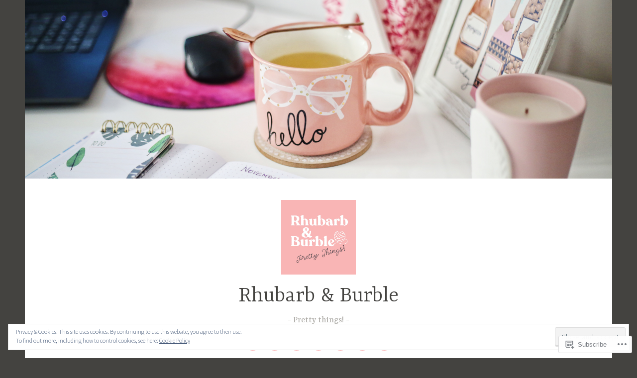

--- FILE ---
content_type: text/html; charset=UTF-8
request_url: https://rhubarbandburble.com/category/stationery/
body_size: 72118
content:
<!DOCTYPE html>
<html lang="en">
<head>
<meta charset="UTF-8">
<meta name="viewport" content="width=device-width, initial-scale=1">
<link rel="profile" href="http://gmpg.org/xfn/11">

<title>Stationery &#8211; Rhubarb &amp; Burble</title>
<meta name='robots' content='max-image-preview:large' />

<!-- Async WordPress.com Remote Login -->
<script id="wpcom_remote_login_js">
var wpcom_remote_login_extra_auth = '';
function wpcom_remote_login_remove_dom_node_id( element_id ) {
	var dom_node = document.getElementById( element_id );
	if ( dom_node ) { dom_node.parentNode.removeChild( dom_node ); }
}
function wpcom_remote_login_remove_dom_node_classes( class_name ) {
	var dom_nodes = document.querySelectorAll( '.' + class_name );
	for ( var i = 0; i < dom_nodes.length; i++ ) {
		dom_nodes[ i ].parentNode.removeChild( dom_nodes[ i ] );
	}
}
function wpcom_remote_login_final_cleanup() {
	wpcom_remote_login_remove_dom_node_classes( "wpcom_remote_login_msg" );
	wpcom_remote_login_remove_dom_node_id( "wpcom_remote_login_key" );
	wpcom_remote_login_remove_dom_node_id( "wpcom_remote_login_validate" );
	wpcom_remote_login_remove_dom_node_id( "wpcom_remote_login_js" );
	wpcom_remote_login_remove_dom_node_id( "wpcom_request_access_iframe" );
	wpcom_remote_login_remove_dom_node_id( "wpcom_request_access_styles" );
}

// Watch for messages back from the remote login
window.addEventListener( "message", function( e ) {
	if ( e.origin === "https://r-login.wordpress.com" ) {
		var data = {};
		try {
			data = JSON.parse( e.data );
		} catch( e ) {
			wpcom_remote_login_final_cleanup();
			return;
		}

		if ( data.msg === 'LOGIN' ) {
			// Clean up the login check iframe
			wpcom_remote_login_remove_dom_node_id( "wpcom_remote_login_key" );

			var id_regex = new RegExp( /^[0-9]+$/ );
			var token_regex = new RegExp( /^.*|.*|.*$/ );
			if (
				token_regex.test( data.token )
				&& id_regex.test( data.wpcomid )
			) {
				// We have everything we need to ask for a login
				var script = document.createElement( "script" );
				script.setAttribute( "id", "wpcom_remote_login_validate" );
				script.src = '/remote-login.php?wpcom_remote_login=validate'
					+ '&wpcomid=' + data.wpcomid
					+ '&token=' + encodeURIComponent( data.token )
					+ '&host=' + window.location.protocol
					+ '//' + window.location.hostname
					+ '&postid=2608'
					+ '&is_singular=';
				document.body.appendChild( script );
			}

			return;
		}

		// Safari ITP, not logged in, so redirect
		if ( data.msg === 'LOGIN-REDIRECT' ) {
			window.location = 'https://wordpress.com/log-in?redirect_to=' + window.location.href;
			return;
		}

		// Safari ITP, storage access failed, remove the request
		if ( data.msg === 'LOGIN-REMOVE' ) {
			var css_zap = 'html { -webkit-transition: margin-top 1s; transition: margin-top 1s; } /* 9001 */ html { margin-top: 0 !important; } * html body { margin-top: 0 !important; } @media screen and ( max-width: 782px ) { html { margin-top: 0 !important; } * html body { margin-top: 0 !important; } }';
			var style_zap = document.createElement( 'style' );
			style_zap.type = 'text/css';
			style_zap.appendChild( document.createTextNode( css_zap ) );
			document.body.appendChild( style_zap );

			var e = document.getElementById( 'wpcom_request_access_iframe' );
			e.parentNode.removeChild( e );

			document.cookie = 'wordpress_com_login_access=denied; path=/; max-age=31536000';

			return;
		}

		// Safari ITP
		if ( data.msg === 'REQUEST_ACCESS' ) {
			console.log( 'request access: safari' );

			// Check ITP iframe enable/disable knob
			if ( wpcom_remote_login_extra_auth !== 'safari_itp_iframe' ) {
				return;
			}

			// If we are in a "private window" there is no ITP.
			var private_window = false;
			try {
				var opendb = window.openDatabase( null, null, null, null );
			} catch( e ) {
				private_window = true;
			}

			if ( private_window ) {
				console.log( 'private window' );
				return;
			}

			var iframe = document.createElement( 'iframe' );
			iframe.id = 'wpcom_request_access_iframe';
			iframe.setAttribute( 'scrolling', 'no' );
			iframe.setAttribute( 'sandbox', 'allow-storage-access-by-user-activation allow-scripts allow-same-origin allow-top-navigation-by-user-activation' );
			iframe.src = 'https://r-login.wordpress.com/remote-login.php?wpcom_remote_login=request_access&origin=' + encodeURIComponent( data.origin ) + '&wpcomid=' + encodeURIComponent( data.wpcomid );

			var css = 'html { -webkit-transition: margin-top 1s; transition: margin-top 1s; } /* 9001 */ html { margin-top: 46px !important; } * html body { margin-top: 46px !important; } @media screen and ( max-width: 660px ) { html { margin-top: 71px !important; } * html body { margin-top: 71px !important; } #wpcom_request_access_iframe { display: block; height: 71px !important; } } #wpcom_request_access_iframe { border: 0px; height: 46px; position: fixed; top: 0; left: 0; width: 100%; min-width: 100%; z-index: 99999; background: #23282d; } ';

			var style = document.createElement( 'style' );
			style.type = 'text/css';
			style.id = 'wpcom_request_access_styles';
			style.appendChild( document.createTextNode( css ) );
			document.body.appendChild( style );

			document.body.appendChild( iframe );
		}

		if ( data.msg === 'DONE' ) {
			wpcom_remote_login_final_cleanup();
		}
	}
}, false );

// Inject the remote login iframe after the page has had a chance to load
// more critical resources
window.addEventListener( "DOMContentLoaded", function( e ) {
	var iframe = document.createElement( "iframe" );
	iframe.style.display = "none";
	iframe.setAttribute( "scrolling", "no" );
	iframe.setAttribute( "id", "wpcom_remote_login_key" );
	iframe.src = "https://r-login.wordpress.com/remote-login.php"
		+ "?wpcom_remote_login=key"
		+ "&origin=aHR0cHM6Ly9yaHViYXJiYW5kYnVyYmxlLmNvbQ%3D%3D"
		+ "&wpcomid=180351823"
		+ "&time=" + Math.floor( Date.now() / 1000 );
	document.body.appendChild( iframe );
}, false );
</script>
<link rel='dns-prefetch' href='//s0.wp.com' />
<link rel='dns-prefetch' href='//fonts-api.wp.com' />
<link rel="alternate" type="application/rss+xml" title="Rhubarb &amp; Burble &raquo; Feed" href="https://rhubarbandburble.com/feed/" />
<link rel="alternate" type="application/rss+xml" title="Rhubarb &amp; Burble &raquo; Comments Feed" href="https://rhubarbandburble.com/comments/feed/" />
<link rel="alternate" type="application/rss+xml" title="Rhubarb &amp; Burble &raquo; Stationery Category Feed" href="https://rhubarbandburble.com/category/stationery/feed/" />
	<script type="text/javascript">
		/* <![CDATA[ */
		function addLoadEvent(func) {
			var oldonload = window.onload;
			if (typeof window.onload != 'function') {
				window.onload = func;
			} else {
				window.onload = function () {
					oldonload();
					func();
				}
			}
		}
		/* ]]> */
	</script>
	<link crossorigin='anonymous' rel='stylesheet' id='all-css-0-1' href='/_static/??/wp-content/mu-plugins/widgets/eu-cookie-law/templates/style.css,/wp-content/mu-plugins/jetpack-plugin/moon/modules/infinite-scroll/infinity.css?m=1753284714j&cssminify=yes' type='text/css' media='all' />
<style id='wp-emoji-styles-inline-css'>

	img.wp-smiley, img.emoji {
		display: inline !important;
		border: none !important;
		box-shadow: none !important;
		height: 1em !important;
		width: 1em !important;
		margin: 0 0.07em !important;
		vertical-align: -0.1em !important;
		background: none !important;
		padding: 0 !important;
	}
/*# sourceURL=wp-emoji-styles-inline-css */
</style>
<link crossorigin='anonymous' rel='stylesheet' id='all-css-2-1' href='/wp-content/plugins/gutenberg-core/v22.2.0/build/styles/block-library/style.css?m=1764855221i&cssminify=yes' type='text/css' media='all' />
<style id='wp-block-library-inline-css'>
.has-text-align-justify {
	text-align:justify;
}
.has-text-align-justify{text-align:justify;}

/*# sourceURL=wp-block-library-inline-css */
</style><style id='wp-block-buttons-inline-css'>
.wp-block-buttons{box-sizing:border-box}.wp-block-buttons.is-vertical{flex-direction:column}.wp-block-buttons.is-vertical>.wp-block-button:last-child{margin-bottom:0}.wp-block-buttons>.wp-block-button{display:inline-block;margin:0}.wp-block-buttons.is-content-justification-left{justify-content:flex-start}.wp-block-buttons.is-content-justification-left.is-vertical{align-items:flex-start}.wp-block-buttons.is-content-justification-center{justify-content:center}.wp-block-buttons.is-content-justification-center.is-vertical{align-items:center}.wp-block-buttons.is-content-justification-right{justify-content:flex-end}.wp-block-buttons.is-content-justification-right.is-vertical{align-items:flex-end}.wp-block-buttons.is-content-justification-space-between{justify-content:space-between}.wp-block-buttons.aligncenter{text-align:center}.wp-block-buttons:not(.is-content-justification-space-between,.is-content-justification-right,.is-content-justification-left,.is-content-justification-center) .wp-block-button.aligncenter{margin-left:auto;margin-right:auto;width:100%}.wp-block-buttons[style*=text-decoration] .wp-block-button,.wp-block-buttons[style*=text-decoration] .wp-block-button__link{text-decoration:inherit}.wp-block-buttons.has-custom-font-size .wp-block-button__link{font-size:inherit}.wp-block-buttons .wp-block-button__link{width:100%}.wp-block-button.aligncenter{text-align:center}
/*# sourceURL=/wp-content/plugins/gutenberg-core/v22.2.0/build/styles/block-library/buttons/style.css */
</style>
<style id='wp-block-embed-inline-css'>
.wp-block-embed.alignleft,.wp-block-embed.alignright,.wp-block[data-align=left]>[data-type="core/embed"],.wp-block[data-align=right]>[data-type="core/embed"]{max-width:360px;width:100%}.wp-block-embed.alignleft .wp-block-embed__wrapper,.wp-block-embed.alignright .wp-block-embed__wrapper,.wp-block[data-align=left]>[data-type="core/embed"] .wp-block-embed__wrapper,.wp-block[data-align=right]>[data-type="core/embed"] .wp-block-embed__wrapper{min-width:280px}.wp-block-cover .wp-block-embed{min-height:240px;min-width:320px}.wp-block-group.is-layout-flex .wp-block-embed{flex:1 1 0%;min-width:0}.wp-block-embed{overflow-wrap:break-word}.wp-block-embed :where(figcaption){margin-bottom:1em;margin-top:.5em}.wp-block-embed iframe{max-width:100%}.wp-block-embed__wrapper{position:relative}.wp-embed-responsive .wp-has-aspect-ratio .wp-block-embed__wrapper:before{content:"";display:block;padding-top:50%}.wp-embed-responsive .wp-has-aspect-ratio iframe{bottom:0;height:100%;left:0;position:absolute;right:0;top:0;width:100%}.wp-embed-responsive .wp-embed-aspect-21-9 .wp-block-embed__wrapper:before{padding-top:42.85%}.wp-embed-responsive .wp-embed-aspect-18-9 .wp-block-embed__wrapper:before{padding-top:50%}.wp-embed-responsive .wp-embed-aspect-16-9 .wp-block-embed__wrapper:before{padding-top:56.25%}.wp-embed-responsive .wp-embed-aspect-4-3 .wp-block-embed__wrapper:before{padding-top:75%}.wp-embed-responsive .wp-embed-aspect-1-1 .wp-block-embed__wrapper:before{padding-top:100%}.wp-embed-responsive .wp-embed-aspect-9-16 .wp-block-embed__wrapper:before{padding-top:177.77%}.wp-embed-responsive .wp-embed-aspect-1-2 .wp-block-embed__wrapper:before{padding-top:200%}
/*# sourceURL=/wp-content/plugins/gutenberg-core/v22.2.0/build/styles/block-library/embed/style.css */
</style>
<style id='wp-block-group-inline-css'>
.wp-block-group{box-sizing:border-box}:where(.wp-block-group.wp-block-group-is-layout-constrained){position:relative}
/*# sourceURL=/wp-content/plugins/gutenberg-core/v22.2.0/build/styles/block-library/group/style.css */
</style>
<style id='wp-block-paragraph-inline-css'>
.is-small-text{font-size:.875em}.is-regular-text{font-size:1em}.is-large-text{font-size:2.25em}.is-larger-text{font-size:3em}.has-drop-cap:not(:focus):first-letter{float:left;font-size:8.4em;font-style:normal;font-weight:100;line-height:.68;margin:.05em .1em 0 0;text-transform:uppercase}body.rtl .has-drop-cap:not(:focus):first-letter{float:none;margin-left:.1em}p.has-drop-cap.has-background{overflow:hidden}:root :where(p.has-background){padding:1.25em 2.375em}:where(p.has-text-color:not(.has-link-color)) a{color:inherit}p.has-text-align-left[style*="writing-mode:vertical-lr"],p.has-text-align-right[style*="writing-mode:vertical-rl"]{rotate:180deg}
/*# sourceURL=/wp-content/plugins/gutenberg-core/v22.2.0/build/styles/block-library/paragraph/style.css */
</style>
<link crossorigin='anonymous' rel='stylesheet' id='all-css-8-2' href='/_static/??-eJzTLy/QzcxLzilNSS3WzyrWz01NyUxMzUnNTc0rQeEU5CRWphbp5qSmJyZX6uVm5uklFxfr6OPTDpRD5sM02efaGpoZmFkYGRuZGmQBAHPvL0Y=&cssminify=yes' type='text/css' media='all' />
<style id='wp-block-button-inline-css'>
.wp-block-button__link{align-content:center;box-sizing:border-box;cursor:pointer;display:inline-block;height:100%;text-align:center;word-break:break-word}.wp-block-button__link.aligncenter{text-align:center}.wp-block-button__link.alignright{text-align:right}:where(.wp-block-button__link){border-radius:9999px;box-shadow:none;padding:calc(.667em + 2px) calc(1.333em + 2px);text-decoration:none}.wp-block-button[style*=text-decoration] .wp-block-button__link{text-decoration:inherit}.wp-block-buttons>.wp-block-button.has-custom-width{max-width:none}.wp-block-buttons>.wp-block-button.has-custom-width .wp-block-button__link{width:100%}.wp-block-buttons>.wp-block-button.has-custom-font-size .wp-block-button__link{font-size:inherit}.wp-block-buttons>.wp-block-button.wp-block-button__width-25{width:calc(25% - var(--wp--style--block-gap, .5em)*.75)}.wp-block-buttons>.wp-block-button.wp-block-button__width-50{width:calc(50% - var(--wp--style--block-gap, .5em)*.5)}.wp-block-buttons>.wp-block-button.wp-block-button__width-75{width:calc(75% - var(--wp--style--block-gap, .5em)*.25)}.wp-block-buttons>.wp-block-button.wp-block-button__width-100{flex-basis:100%;width:100%}.wp-block-buttons.is-vertical>.wp-block-button.wp-block-button__width-25{width:25%}.wp-block-buttons.is-vertical>.wp-block-button.wp-block-button__width-50{width:50%}.wp-block-buttons.is-vertical>.wp-block-button.wp-block-button__width-75{width:75%}.wp-block-button.is-style-squared,.wp-block-button__link.wp-block-button.is-style-squared{border-radius:0}.wp-block-button.no-border-radius,.wp-block-button__link.no-border-radius{border-radius:0!important}:root :where(.wp-block-button .wp-block-button__link.is-style-outline),:root :where(.wp-block-button.is-style-outline>.wp-block-button__link){border:2px solid;padding:.667em 1.333em}:root :where(.wp-block-button .wp-block-button__link.is-style-outline:not(.has-text-color)),:root :where(.wp-block-button.is-style-outline>.wp-block-button__link:not(.has-text-color)){color:currentColor}:root :where(.wp-block-button .wp-block-button__link.is-style-outline:not(.has-background)),:root :where(.wp-block-button.is-style-outline>.wp-block-button__link:not(.has-background)){background-color:initial;background-image:none}
/*# sourceURL=/wp-content/plugins/gutenberg-core/v22.2.0/build/styles/block-library/button/style.css */
</style>
<style id='wp-block-heading-inline-css'>
h1:where(.wp-block-heading).has-background,h2:where(.wp-block-heading).has-background,h3:where(.wp-block-heading).has-background,h4:where(.wp-block-heading).has-background,h5:where(.wp-block-heading).has-background,h6:where(.wp-block-heading).has-background{padding:1.25em 2.375em}h1.has-text-align-left[style*=writing-mode]:where([style*=vertical-lr]),h1.has-text-align-right[style*=writing-mode]:where([style*=vertical-rl]),h2.has-text-align-left[style*=writing-mode]:where([style*=vertical-lr]),h2.has-text-align-right[style*=writing-mode]:where([style*=vertical-rl]),h3.has-text-align-left[style*=writing-mode]:where([style*=vertical-lr]),h3.has-text-align-right[style*=writing-mode]:where([style*=vertical-rl]),h4.has-text-align-left[style*=writing-mode]:where([style*=vertical-lr]),h4.has-text-align-right[style*=writing-mode]:where([style*=vertical-rl]),h5.has-text-align-left[style*=writing-mode]:where([style*=vertical-lr]),h5.has-text-align-right[style*=writing-mode]:where([style*=vertical-rl]),h6.has-text-align-left[style*=writing-mode]:where([style*=vertical-lr]),h6.has-text-align-right[style*=writing-mode]:where([style*=vertical-rl]){rotate:180deg}
/*# sourceURL=/wp-content/plugins/gutenberg-core/v22.2.0/build/styles/block-library/heading/style.css */
</style>
<style id='wp-block-image-inline-css'>
.wp-block-image>a,.wp-block-image>figure>a{display:inline-block}.wp-block-image img{box-sizing:border-box;height:auto;max-width:100%;vertical-align:bottom}@media not (prefers-reduced-motion){.wp-block-image img.hide{visibility:hidden}.wp-block-image img.show{animation:show-content-image .4s}}.wp-block-image[style*=border-radius] img,.wp-block-image[style*=border-radius]>a{border-radius:inherit}.wp-block-image.has-custom-border img{box-sizing:border-box}.wp-block-image.aligncenter{text-align:center}.wp-block-image.alignfull>a,.wp-block-image.alignwide>a{width:100%}.wp-block-image.alignfull img,.wp-block-image.alignwide img{height:auto;width:100%}.wp-block-image .aligncenter,.wp-block-image .alignleft,.wp-block-image .alignright,.wp-block-image.aligncenter,.wp-block-image.alignleft,.wp-block-image.alignright{display:table}.wp-block-image .aligncenter>figcaption,.wp-block-image .alignleft>figcaption,.wp-block-image .alignright>figcaption,.wp-block-image.aligncenter>figcaption,.wp-block-image.alignleft>figcaption,.wp-block-image.alignright>figcaption{caption-side:bottom;display:table-caption}.wp-block-image .alignleft{float:left;margin:.5em 1em .5em 0}.wp-block-image .alignright{float:right;margin:.5em 0 .5em 1em}.wp-block-image .aligncenter{margin-left:auto;margin-right:auto}.wp-block-image :where(figcaption){margin-bottom:1em;margin-top:.5em}.wp-block-image.is-style-circle-mask img{border-radius:9999px}@supports ((-webkit-mask-image:none) or (mask-image:none)) or (-webkit-mask-image:none){.wp-block-image.is-style-circle-mask img{border-radius:0;-webkit-mask-image:url('data:image/svg+xml;utf8,<svg viewBox="0 0 100 100" xmlns="http://www.w3.org/2000/svg"><circle cx="50" cy="50" r="50"/></svg>');mask-image:url('data:image/svg+xml;utf8,<svg viewBox="0 0 100 100" xmlns="http://www.w3.org/2000/svg"><circle cx="50" cy="50" r="50"/></svg>');mask-mode:alpha;-webkit-mask-position:center;mask-position:center;-webkit-mask-repeat:no-repeat;mask-repeat:no-repeat;-webkit-mask-size:contain;mask-size:contain}}:root :where(.wp-block-image.is-style-rounded img,.wp-block-image .is-style-rounded img){border-radius:9999px}.wp-block-image figure{margin:0}.wp-lightbox-container{display:flex;flex-direction:column;position:relative}.wp-lightbox-container img{cursor:zoom-in}.wp-lightbox-container img:hover+button{opacity:1}.wp-lightbox-container button{align-items:center;backdrop-filter:blur(16px) saturate(180%);background-color:#5a5a5a40;border:none;border-radius:4px;cursor:zoom-in;display:flex;height:20px;justify-content:center;opacity:0;padding:0;position:absolute;right:16px;text-align:center;top:16px;width:20px;z-index:100}@media not (prefers-reduced-motion){.wp-lightbox-container button{transition:opacity .2s ease}}.wp-lightbox-container button:focus-visible{outline:3px auto #5a5a5a40;outline:3px auto -webkit-focus-ring-color;outline-offset:3px}.wp-lightbox-container button:hover{cursor:pointer;opacity:1}.wp-lightbox-container button:focus{opacity:1}.wp-lightbox-container button:focus,.wp-lightbox-container button:hover,.wp-lightbox-container button:not(:hover):not(:active):not(.has-background){background-color:#5a5a5a40;border:none}.wp-lightbox-overlay{box-sizing:border-box;cursor:zoom-out;height:100vh;left:0;overflow:hidden;position:fixed;top:0;visibility:hidden;width:100%;z-index:100000}.wp-lightbox-overlay .close-button{align-items:center;cursor:pointer;display:flex;justify-content:center;min-height:40px;min-width:40px;padding:0;position:absolute;right:calc(env(safe-area-inset-right) + 16px);top:calc(env(safe-area-inset-top) + 16px);z-index:5000000}.wp-lightbox-overlay .close-button:focus,.wp-lightbox-overlay .close-button:hover,.wp-lightbox-overlay .close-button:not(:hover):not(:active):not(.has-background){background:none;border:none}.wp-lightbox-overlay .lightbox-image-container{height:var(--wp--lightbox-container-height);left:50%;overflow:hidden;position:absolute;top:50%;transform:translate(-50%,-50%);transform-origin:top left;width:var(--wp--lightbox-container-width);z-index:9999999999}.wp-lightbox-overlay .wp-block-image{align-items:center;box-sizing:border-box;display:flex;height:100%;justify-content:center;margin:0;position:relative;transform-origin:0 0;width:100%;z-index:3000000}.wp-lightbox-overlay .wp-block-image img{height:var(--wp--lightbox-image-height);min-height:var(--wp--lightbox-image-height);min-width:var(--wp--lightbox-image-width);width:var(--wp--lightbox-image-width)}.wp-lightbox-overlay .wp-block-image figcaption{display:none}.wp-lightbox-overlay button{background:none;border:none}.wp-lightbox-overlay .scrim{background-color:#fff;height:100%;opacity:.9;position:absolute;width:100%;z-index:2000000}.wp-lightbox-overlay.active{visibility:visible}@media not (prefers-reduced-motion){.wp-lightbox-overlay.active{animation:turn-on-visibility .25s both}.wp-lightbox-overlay.active img{animation:turn-on-visibility .35s both}.wp-lightbox-overlay.show-closing-animation:not(.active){animation:turn-off-visibility .35s both}.wp-lightbox-overlay.show-closing-animation:not(.active) img{animation:turn-off-visibility .25s both}.wp-lightbox-overlay.zoom.active{animation:none;opacity:1;visibility:visible}.wp-lightbox-overlay.zoom.active .lightbox-image-container{animation:lightbox-zoom-in .4s}.wp-lightbox-overlay.zoom.active .lightbox-image-container img{animation:none}.wp-lightbox-overlay.zoom.active .scrim{animation:turn-on-visibility .4s forwards}.wp-lightbox-overlay.zoom.show-closing-animation:not(.active){animation:none}.wp-lightbox-overlay.zoom.show-closing-animation:not(.active) .lightbox-image-container{animation:lightbox-zoom-out .4s}.wp-lightbox-overlay.zoom.show-closing-animation:not(.active) .lightbox-image-container img{animation:none}.wp-lightbox-overlay.zoom.show-closing-animation:not(.active) .scrim{animation:turn-off-visibility .4s forwards}}@keyframes show-content-image{0%{visibility:hidden}99%{visibility:hidden}to{visibility:visible}}@keyframes turn-on-visibility{0%{opacity:0}to{opacity:1}}@keyframes turn-off-visibility{0%{opacity:1;visibility:visible}99%{opacity:0;visibility:visible}to{opacity:0;visibility:hidden}}@keyframes lightbox-zoom-in{0%{transform:translate(calc((-100vw + var(--wp--lightbox-scrollbar-width))/2 + var(--wp--lightbox-initial-left-position)),calc(-50vh + var(--wp--lightbox-initial-top-position))) scale(var(--wp--lightbox-scale))}to{transform:translate(-50%,-50%) scale(1)}}@keyframes lightbox-zoom-out{0%{transform:translate(-50%,-50%) scale(1);visibility:visible}99%{visibility:visible}to{transform:translate(calc((-100vw + var(--wp--lightbox-scrollbar-width))/2 + var(--wp--lightbox-initial-left-position)),calc(-50vh + var(--wp--lightbox-initial-top-position))) scale(var(--wp--lightbox-scale));visibility:hidden}}
/*# sourceURL=/wp-content/plugins/gutenberg-core/v22.2.0/build/styles/block-library/image/style.css */
</style>
<style id='global-styles-inline-css'>
:root{--wp--preset--aspect-ratio--square: 1;--wp--preset--aspect-ratio--4-3: 4/3;--wp--preset--aspect-ratio--3-4: 3/4;--wp--preset--aspect-ratio--3-2: 3/2;--wp--preset--aspect-ratio--2-3: 2/3;--wp--preset--aspect-ratio--16-9: 16/9;--wp--preset--aspect-ratio--9-16: 9/16;--wp--preset--color--black: #404040;--wp--preset--color--cyan-bluish-gray: #abb8c3;--wp--preset--color--white: #ffffff;--wp--preset--color--pale-pink: #f78da7;--wp--preset--color--vivid-red: #cf2e2e;--wp--preset--color--luminous-vivid-orange: #ff6900;--wp--preset--color--luminous-vivid-amber: #fcb900;--wp--preset--color--light-green-cyan: #7bdcb5;--wp--preset--color--vivid-green-cyan: #00d084;--wp--preset--color--pale-cyan-blue: #8ed1fc;--wp--preset--color--vivid-cyan-blue: #0693e3;--wp--preset--color--vivid-purple: #9b51e0;--wp--preset--color--dark-gray: #444340;--wp--preset--color--medium-gray: #a8a6a1;--wp--preset--color--light-gray: #e6e6e6;--wp--preset--color--blue: #15b6b8;--wp--preset--color--dark-blue: #0c8384;--wp--preset--gradient--vivid-cyan-blue-to-vivid-purple: linear-gradient(135deg,rgb(6,147,227) 0%,rgb(155,81,224) 100%);--wp--preset--gradient--light-green-cyan-to-vivid-green-cyan: linear-gradient(135deg,rgb(122,220,180) 0%,rgb(0,208,130) 100%);--wp--preset--gradient--luminous-vivid-amber-to-luminous-vivid-orange: linear-gradient(135deg,rgb(252,185,0) 0%,rgb(255,105,0) 100%);--wp--preset--gradient--luminous-vivid-orange-to-vivid-red: linear-gradient(135deg,rgb(255,105,0) 0%,rgb(207,46,46) 100%);--wp--preset--gradient--very-light-gray-to-cyan-bluish-gray: linear-gradient(135deg,rgb(238,238,238) 0%,rgb(169,184,195) 100%);--wp--preset--gradient--cool-to-warm-spectrum: linear-gradient(135deg,rgb(74,234,220) 0%,rgb(151,120,209) 20%,rgb(207,42,186) 40%,rgb(238,44,130) 60%,rgb(251,105,98) 80%,rgb(254,248,76) 100%);--wp--preset--gradient--blush-light-purple: linear-gradient(135deg,rgb(255,206,236) 0%,rgb(152,150,240) 100%);--wp--preset--gradient--blush-bordeaux: linear-gradient(135deg,rgb(254,205,165) 0%,rgb(254,45,45) 50%,rgb(107,0,62) 100%);--wp--preset--gradient--luminous-dusk: linear-gradient(135deg,rgb(255,203,112) 0%,rgb(199,81,192) 50%,rgb(65,88,208) 100%);--wp--preset--gradient--pale-ocean: linear-gradient(135deg,rgb(255,245,203) 0%,rgb(182,227,212) 50%,rgb(51,167,181) 100%);--wp--preset--gradient--electric-grass: linear-gradient(135deg,rgb(202,248,128) 0%,rgb(113,206,126) 100%);--wp--preset--gradient--midnight: linear-gradient(135deg,rgb(2,3,129) 0%,rgb(40,116,252) 100%);--wp--preset--font-size--small: 13px;--wp--preset--font-size--medium: 20px;--wp--preset--font-size--large: 36px;--wp--preset--font-size--x-large: 42px;--wp--preset--font-family--albert-sans: 'Albert Sans', sans-serif;--wp--preset--font-family--alegreya: Alegreya, serif;--wp--preset--font-family--arvo: Arvo, serif;--wp--preset--font-family--bodoni-moda: 'Bodoni Moda', serif;--wp--preset--font-family--bricolage-grotesque: 'Bricolage Grotesque', sans-serif;--wp--preset--font-family--cabin: Cabin, sans-serif;--wp--preset--font-family--chivo: Chivo, sans-serif;--wp--preset--font-family--commissioner: Commissioner, sans-serif;--wp--preset--font-family--cormorant: Cormorant, serif;--wp--preset--font-family--courier-prime: 'Courier Prime', monospace;--wp--preset--font-family--crimson-pro: 'Crimson Pro', serif;--wp--preset--font-family--dm-mono: 'DM Mono', monospace;--wp--preset--font-family--dm-sans: 'DM Sans', sans-serif;--wp--preset--font-family--dm-serif-display: 'DM Serif Display', serif;--wp--preset--font-family--domine: Domine, serif;--wp--preset--font-family--eb-garamond: 'EB Garamond', serif;--wp--preset--font-family--epilogue: Epilogue, sans-serif;--wp--preset--font-family--fahkwang: Fahkwang, sans-serif;--wp--preset--font-family--figtree: Figtree, sans-serif;--wp--preset--font-family--fira-sans: 'Fira Sans', sans-serif;--wp--preset--font-family--fjalla-one: 'Fjalla One', sans-serif;--wp--preset--font-family--fraunces: Fraunces, serif;--wp--preset--font-family--gabarito: Gabarito, system-ui;--wp--preset--font-family--ibm-plex-mono: 'IBM Plex Mono', monospace;--wp--preset--font-family--ibm-plex-sans: 'IBM Plex Sans', sans-serif;--wp--preset--font-family--ibarra-real-nova: 'Ibarra Real Nova', serif;--wp--preset--font-family--instrument-serif: 'Instrument Serif', serif;--wp--preset--font-family--inter: Inter, sans-serif;--wp--preset--font-family--josefin-sans: 'Josefin Sans', sans-serif;--wp--preset--font-family--jost: Jost, sans-serif;--wp--preset--font-family--libre-baskerville: 'Libre Baskerville', serif;--wp--preset--font-family--libre-franklin: 'Libre Franklin', sans-serif;--wp--preset--font-family--literata: Literata, serif;--wp--preset--font-family--lora: Lora, serif;--wp--preset--font-family--merriweather: Merriweather, serif;--wp--preset--font-family--montserrat: Montserrat, sans-serif;--wp--preset--font-family--newsreader: Newsreader, serif;--wp--preset--font-family--noto-sans-mono: 'Noto Sans Mono', sans-serif;--wp--preset--font-family--nunito: Nunito, sans-serif;--wp--preset--font-family--open-sans: 'Open Sans', sans-serif;--wp--preset--font-family--overpass: Overpass, sans-serif;--wp--preset--font-family--pt-serif: 'PT Serif', serif;--wp--preset--font-family--petrona: Petrona, serif;--wp--preset--font-family--piazzolla: Piazzolla, serif;--wp--preset--font-family--playfair-display: 'Playfair Display', serif;--wp--preset--font-family--plus-jakarta-sans: 'Plus Jakarta Sans', sans-serif;--wp--preset--font-family--poppins: Poppins, sans-serif;--wp--preset--font-family--raleway: Raleway, sans-serif;--wp--preset--font-family--roboto: Roboto, sans-serif;--wp--preset--font-family--roboto-slab: 'Roboto Slab', serif;--wp--preset--font-family--rubik: Rubik, sans-serif;--wp--preset--font-family--rufina: Rufina, serif;--wp--preset--font-family--sora: Sora, sans-serif;--wp--preset--font-family--source-sans-3: 'Source Sans 3', sans-serif;--wp--preset--font-family--source-serif-4: 'Source Serif 4', serif;--wp--preset--font-family--space-mono: 'Space Mono', monospace;--wp--preset--font-family--syne: Syne, sans-serif;--wp--preset--font-family--texturina: Texturina, serif;--wp--preset--font-family--urbanist: Urbanist, sans-serif;--wp--preset--font-family--work-sans: 'Work Sans', sans-serif;--wp--preset--spacing--20: 0.44rem;--wp--preset--spacing--30: 0.67rem;--wp--preset--spacing--40: 1rem;--wp--preset--spacing--50: 1.5rem;--wp--preset--spacing--60: 2.25rem;--wp--preset--spacing--70: 3.38rem;--wp--preset--spacing--80: 5.06rem;--wp--preset--shadow--natural: 6px 6px 9px rgba(0, 0, 0, 0.2);--wp--preset--shadow--deep: 12px 12px 50px rgba(0, 0, 0, 0.4);--wp--preset--shadow--sharp: 6px 6px 0px rgba(0, 0, 0, 0.2);--wp--preset--shadow--outlined: 6px 6px 0px -3px rgb(255, 255, 255), 6px 6px rgb(0, 0, 0);--wp--preset--shadow--crisp: 6px 6px 0px rgb(0, 0, 0);}:where(.is-layout-flex){gap: 0.5em;}:where(.is-layout-grid){gap: 0.5em;}body .is-layout-flex{display: flex;}.is-layout-flex{flex-wrap: wrap;align-items: center;}.is-layout-flex > :is(*, div){margin: 0;}body .is-layout-grid{display: grid;}.is-layout-grid > :is(*, div){margin: 0;}:where(.wp-block-columns.is-layout-flex){gap: 2em;}:where(.wp-block-columns.is-layout-grid){gap: 2em;}:where(.wp-block-post-template.is-layout-flex){gap: 1.25em;}:where(.wp-block-post-template.is-layout-grid){gap: 1.25em;}.has-black-color{color: var(--wp--preset--color--black) !important;}.has-cyan-bluish-gray-color{color: var(--wp--preset--color--cyan-bluish-gray) !important;}.has-white-color{color: var(--wp--preset--color--white) !important;}.has-pale-pink-color{color: var(--wp--preset--color--pale-pink) !important;}.has-vivid-red-color{color: var(--wp--preset--color--vivid-red) !important;}.has-luminous-vivid-orange-color{color: var(--wp--preset--color--luminous-vivid-orange) !important;}.has-luminous-vivid-amber-color{color: var(--wp--preset--color--luminous-vivid-amber) !important;}.has-light-green-cyan-color{color: var(--wp--preset--color--light-green-cyan) !important;}.has-vivid-green-cyan-color{color: var(--wp--preset--color--vivid-green-cyan) !important;}.has-pale-cyan-blue-color{color: var(--wp--preset--color--pale-cyan-blue) !important;}.has-vivid-cyan-blue-color{color: var(--wp--preset--color--vivid-cyan-blue) !important;}.has-vivid-purple-color{color: var(--wp--preset--color--vivid-purple) !important;}.has-black-background-color{background-color: var(--wp--preset--color--black) !important;}.has-cyan-bluish-gray-background-color{background-color: var(--wp--preset--color--cyan-bluish-gray) !important;}.has-white-background-color{background-color: var(--wp--preset--color--white) !important;}.has-pale-pink-background-color{background-color: var(--wp--preset--color--pale-pink) !important;}.has-vivid-red-background-color{background-color: var(--wp--preset--color--vivid-red) !important;}.has-luminous-vivid-orange-background-color{background-color: var(--wp--preset--color--luminous-vivid-orange) !important;}.has-luminous-vivid-amber-background-color{background-color: var(--wp--preset--color--luminous-vivid-amber) !important;}.has-light-green-cyan-background-color{background-color: var(--wp--preset--color--light-green-cyan) !important;}.has-vivid-green-cyan-background-color{background-color: var(--wp--preset--color--vivid-green-cyan) !important;}.has-pale-cyan-blue-background-color{background-color: var(--wp--preset--color--pale-cyan-blue) !important;}.has-vivid-cyan-blue-background-color{background-color: var(--wp--preset--color--vivid-cyan-blue) !important;}.has-vivid-purple-background-color{background-color: var(--wp--preset--color--vivid-purple) !important;}.has-black-border-color{border-color: var(--wp--preset--color--black) !important;}.has-cyan-bluish-gray-border-color{border-color: var(--wp--preset--color--cyan-bluish-gray) !important;}.has-white-border-color{border-color: var(--wp--preset--color--white) !important;}.has-pale-pink-border-color{border-color: var(--wp--preset--color--pale-pink) !important;}.has-vivid-red-border-color{border-color: var(--wp--preset--color--vivid-red) !important;}.has-luminous-vivid-orange-border-color{border-color: var(--wp--preset--color--luminous-vivid-orange) !important;}.has-luminous-vivid-amber-border-color{border-color: var(--wp--preset--color--luminous-vivid-amber) !important;}.has-light-green-cyan-border-color{border-color: var(--wp--preset--color--light-green-cyan) !important;}.has-vivid-green-cyan-border-color{border-color: var(--wp--preset--color--vivid-green-cyan) !important;}.has-pale-cyan-blue-border-color{border-color: var(--wp--preset--color--pale-cyan-blue) !important;}.has-vivid-cyan-blue-border-color{border-color: var(--wp--preset--color--vivid-cyan-blue) !important;}.has-vivid-purple-border-color{border-color: var(--wp--preset--color--vivid-purple) !important;}.has-vivid-cyan-blue-to-vivid-purple-gradient-background{background: var(--wp--preset--gradient--vivid-cyan-blue-to-vivid-purple) !important;}.has-light-green-cyan-to-vivid-green-cyan-gradient-background{background: var(--wp--preset--gradient--light-green-cyan-to-vivid-green-cyan) !important;}.has-luminous-vivid-amber-to-luminous-vivid-orange-gradient-background{background: var(--wp--preset--gradient--luminous-vivid-amber-to-luminous-vivid-orange) !important;}.has-luminous-vivid-orange-to-vivid-red-gradient-background{background: var(--wp--preset--gradient--luminous-vivid-orange-to-vivid-red) !important;}.has-very-light-gray-to-cyan-bluish-gray-gradient-background{background: var(--wp--preset--gradient--very-light-gray-to-cyan-bluish-gray) !important;}.has-cool-to-warm-spectrum-gradient-background{background: var(--wp--preset--gradient--cool-to-warm-spectrum) !important;}.has-blush-light-purple-gradient-background{background: var(--wp--preset--gradient--blush-light-purple) !important;}.has-blush-bordeaux-gradient-background{background: var(--wp--preset--gradient--blush-bordeaux) !important;}.has-luminous-dusk-gradient-background{background: var(--wp--preset--gradient--luminous-dusk) !important;}.has-pale-ocean-gradient-background{background: var(--wp--preset--gradient--pale-ocean) !important;}.has-electric-grass-gradient-background{background: var(--wp--preset--gradient--electric-grass) !important;}.has-midnight-gradient-background{background: var(--wp--preset--gradient--midnight) !important;}.has-small-font-size{font-size: var(--wp--preset--font-size--small) !important;}.has-medium-font-size{font-size: var(--wp--preset--font-size--medium) !important;}.has-large-font-size{font-size: var(--wp--preset--font-size--large) !important;}.has-x-large-font-size{font-size: var(--wp--preset--font-size--x-large) !important;}.has-albert-sans-font-family{font-family: var(--wp--preset--font-family--albert-sans) !important;}.has-alegreya-font-family{font-family: var(--wp--preset--font-family--alegreya) !important;}.has-arvo-font-family{font-family: var(--wp--preset--font-family--arvo) !important;}.has-bodoni-moda-font-family{font-family: var(--wp--preset--font-family--bodoni-moda) !important;}.has-bricolage-grotesque-font-family{font-family: var(--wp--preset--font-family--bricolage-grotesque) !important;}.has-cabin-font-family{font-family: var(--wp--preset--font-family--cabin) !important;}.has-chivo-font-family{font-family: var(--wp--preset--font-family--chivo) !important;}.has-commissioner-font-family{font-family: var(--wp--preset--font-family--commissioner) !important;}.has-cormorant-font-family{font-family: var(--wp--preset--font-family--cormorant) !important;}.has-courier-prime-font-family{font-family: var(--wp--preset--font-family--courier-prime) !important;}.has-crimson-pro-font-family{font-family: var(--wp--preset--font-family--crimson-pro) !important;}.has-dm-mono-font-family{font-family: var(--wp--preset--font-family--dm-mono) !important;}.has-dm-sans-font-family{font-family: var(--wp--preset--font-family--dm-sans) !important;}.has-dm-serif-display-font-family{font-family: var(--wp--preset--font-family--dm-serif-display) !important;}.has-domine-font-family{font-family: var(--wp--preset--font-family--domine) !important;}.has-eb-garamond-font-family{font-family: var(--wp--preset--font-family--eb-garamond) !important;}.has-epilogue-font-family{font-family: var(--wp--preset--font-family--epilogue) !important;}.has-fahkwang-font-family{font-family: var(--wp--preset--font-family--fahkwang) !important;}.has-figtree-font-family{font-family: var(--wp--preset--font-family--figtree) !important;}.has-fira-sans-font-family{font-family: var(--wp--preset--font-family--fira-sans) !important;}.has-fjalla-one-font-family{font-family: var(--wp--preset--font-family--fjalla-one) !important;}.has-fraunces-font-family{font-family: var(--wp--preset--font-family--fraunces) !important;}.has-gabarito-font-family{font-family: var(--wp--preset--font-family--gabarito) !important;}.has-ibm-plex-mono-font-family{font-family: var(--wp--preset--font-family--ibm-plex-mono) !important;}.has-ibm-plex-sans-font-family{font-family: var(--wp--preset--font-family--ibm-plex-sans) !important;}.has-ibarra-real-nova-font-family{font-family: var(--wp--preset--font-family--ibarra-real-nova) !important;}.has-instrument-serif-font-family{font-family: var(--wp--preset--font-family--instrument-serif) !important;}.has-inter-font-family{font-family: var(--wp--preset--font-family--inter) !important;}.has-josefin-sans-font-family{font-family: var(--wp--preset--font-family--josefin-sans) !important;}.has-jost-font-family{font-family: var(--wp--preset--font-family--jost) !important;}.has-libre-baskerville-font-family{font-family: var(--wp--preset--font-family--libre-baskerville) !important;}.has-libre-franklin-font-family{font-family: var(--wp--preset--font-family--libre-franklin) !important;}.has-literata-font-family{font-family: var(--wp--preset--font-family--literata) !important;}.has-lora-font-family{font-family: var(--wp--preset--font-family--lora) !important;}.has-merriweather-font-family{font-family: var(--wp--preset--font-family--merriweather) !important;}.has-montserrat-font-family{font-family: var(--wp--preset--font-family--montserrat) !important;}.has-newsreader-font-family{font-family: var(--wp--preset--font-family--newsreader) !important;}.has-noto-sans-mono-font-family{font-family: var(--wp--preset--font-family--noto-sans-mono) !important;}.has-nunito-font-family{font-family: var(--wp--preset--font-family--nunito) !important;}.has-open-sans-font-family{font-family: var(--wp--preset--font-family--open-sans) !important;}.has-overpass-font-family{font-family: var(--wp--preset--font-family--overpass) !important;}.has-pt-serif-font-family{font-family: var(--wp--preset--font-family--pt-serif) !important;}.has-petrona-font-family{font-family: var(--wp--preset--font-family--petrona) !important;}.has-piazzolla-font-family{font-family: var(--wp--preset--font-family--piazzolla) !important;}.has-playfair-display-font-family{font-family: var(--wp--preset--font-family--playfair-display) !important;}.has-plus-jakarta-sans-font-family{font-family: var(--wp--preset--font-family--plus-jakarta-sans) !important;}.has-poppins-font-family{font-family: var(--wp--preset--font-family--poppins) !important;}.has-raleway-font-family{font-family: var(--wp--preset--font-family--raleway) !important;}.has-roboto-font-family{font-family: var(--wp--preset--font-family--roboto) !important;}.has-roboto-slab-font-family{font-family: var(--wp--preset--font-family--roboto-slab) !important;}.has-rubik-font-family{font-family: var(--wp--preset--font-family--rubik) !important;}.has-rufina-font-family{font-family: var(--wp--preset--font-family--rufina) !important;}.has-sora-font-family{font-family: var(--wp--preset--font-family--sora) !important;}.has-source-sans-3-font-family{font-family: var(--wp--preset--font-family--source-sans-3) !important;}.has-source-serif-4-font-family{font-family: var(--wp--preset--font-family--source-serif-4) !important;}.has-space-mono-font-family{font-family: var(--wp--preset--font-family--space-mono) !important;}.has-syne-font-family{font-family: var(--wp--preset--font-family--syne) !important;}.has-texturina-font-family{font-family: var(--wp--preset--font-family--texturina) !important;}.has-urbanist-font-family{font-family: var(--wp--preset--font-family--urbanist) !important;}.has-work-sans-font-family{font-family: var(--wp--preset--font-family--work-sans) !important;}
/*# sourceURL=global-styles-inline-css */
</style>
<style id='core-block-supports-inline-css'>
.wp-elements-cd0947f9c9e934000fe8beb093473db9 a:where(:not(.wp-element-button)){color:var(--wp--preset--color--black);}
/*# sourceURL=core-block-supports-inline-css */
</style>

<style id='classic-theme-styles-inline-css'>
/*! This file is auto-generated */
.wp-block-button__link{color:#fff;background-color:#32373c;border-radius:9999px;box-shadow:none;text-decoration:none;padding:calc(.667em + 2px) calc(1.333em + 2px);font-size:1.125em}.wp-block-file__button{background:#32373c;color:#fff;text-decoration:none}
/*# sourceURL=/wp-includes/css/classic-themes.min.css */
</style>
<link crossorigin='anonymous' rel='stylesheet' id='all-css-4-1' href='/_static/??-eJx9j9sKwjAQRH/IzVqptT6I35LLUqNJG7KJ1b83pXhBpS/LMpyZYXAMoIc+UZ8wuNzZnlEPyg36wrgRVSsqYOuDI4h0FTUay+lFAKe7I6GZV/gR5DO8syIV3QeZJsKTsZIc+YIt2UZrOkrFzs8fEt2WLaHUgFIhEjOU6232kE6li398s4whKzQySvy/45uaR0/Y0R+q3bZp13Wzr88P2uh31g==&cssminify=yes' type='text/css' media='all' />
<link rel='stylesheet' id='dara-fonts-css' href='https://fonts-api.wp.com/css?family=Source+Sans+Pro%3A300%2C300italic%2C400%2C400italic%2C600%7CYrsa%3A300%2C400%2C700&#038;subset=latin%2Clatin-ext' media='all' />
<link crossorigin='anonymous' rel='stylesheet' id='all-css-6-1' href='/_static/??-eJxtjt0OgjAMhV/I2eBP8Mb4KGSWBoZbt6ydxLcXDDEYuTttzzn9YEwGIyuxQigm+dI5FhhIk8XHMkOIkaFxjNARU3ZTQrblHkV2sCrVngIJpHKH1mYLc4noy5MZE8bw59+AmFYf7w/NcmyexG3MYIvGYFUdfmPorYhD8yEwPflEGSRP7yM6600gLms9o9zCtarPx8PlVFen4Q3S0GsP&cssminify=yes' type='text/css' media='all' />
<style id='jetpack_facebook_likebox-inline-css'>
.widget_facebook_likebox {
	overflow: hidden;
}

/*# sourceURL=/wp-content/mu-plugins/jetpack-plugin/moon/modules/widgets/facebook-likebox/style.css */
</style>
<link crossorigin='anonymous' rel='stylesheet' id='all-css-8-1' href='/_static/??-eJzTLy/QTc7PK0nNK9HPLdUtyClNz8wr1i9KTcrJTwcy0/WTi5G5ekCujj52Temp+bo5+cmJJZn5eSgc3bScxMwikFb7XFtDE1NLExMLc0OTLACohS2q&cssminify=yes' type='text/css' media='all' />
<link crossorigin='anonymous' rel='stylesheet' id='print-css-9-1' href='/wp-content/mu-plugins/global-print/global-print.css?m=1465851035i&cssminify=yes' type='text/css' media='print' />
<style id='jetpack-global-styles-frontend-style-inline-css'>
:root { --font-headings: unset; --font-base: unset; --font-headings-default: -apple-system,BlinkMacSystemFont,"Segoe UI",Roboto,Oxygen-Sans,Ubuntu,Cantarell,"Helvetica Neue",sans-serif; --font-base-default: -apple-system,BlinkMacSystemFont,"Segoe UI",Roboto,Oxygen-Sans,Ubuntu,Cantarell,"Helvetica Neue",sans-serif;}
/*# sourceURL=jetpack-global-styles-frontend-style-inline-css */
</style>
<link crossorigin='anonymous' rel='stylesheet' id='all-css-12-1' href='/wp-content/themes/h4/global.css?m=1420737423i&cssminify=yes' type='text/css' media='all' />
<script type="text/javascript" id="wpcom-actionbar-placeholder-js-extra">
/* <![CDATA[ */
var actionbardata = {"siteID":"180351823","postID":"0","siteURL":"https://rhubarbandburble.com","xhrURL":"https://rhubarbandburble.com/wp-admin/admin-ajax.php","nonce":"783c986058","isLoggedIn":"","statusMessage":"","subsEmailDefault":"instantly","proxyScriptUrl":"https://s0.wp.com/wp-content/js/wpcom-proxy-request.js?m=1513050504i&amp;ver=20211021","i18n":{"followedText":"New posts from this site will now appear in your \u003Ca href=\"https://wordpress.com/reader\"\u003EReader\u003C/a\u003E","foldBar":"Collapse this bar","unfoldBar":"Expand this bar","shortLinkCopied":"Shortlink copied to clipboard."}};
//# sourceURL=wpcom-actionbar-placeholder-js-extra
/* ]]> */
</script>
<script type="text/javascript" id="jetpack-mu-wpcom-settings-js-before">
/* <![CDATA[ */
var JETPACK_MU_WPCOM_SETTINGS = {"assetsUrl":"https://s0.wp.com/wp-content/mu-plugins/jetpack-mu-wpcom-plugin/moon/jetpack_vendor/automattic/jetpack-mu-wpcom/src/build/"};
//# sourceURL=jetpack-mu-wpcom-settings-js-before
/* ]]> */
</script>
<script crossorigin='anonymous' type='text/javascript'  src='/_static/??-eJyFjcsOwiAQRX/I6dSa+lgYvwWBEAgMOAPW/n3bqIk7V2dxT87FqYDOVC1VDIIcKxTOr7kLssN186RjM1a2MTya5fmDLnn6K0HyjlW1v/L37R6zgxKb8yQ4ZTbKCOioRN4hnQo+hw1AmcCZwmvilq7709CPh/54voQFmNpFWg=='></script>
<script type="text/javascript" id="rlt-proxy-js-after">
/* <![CDATA[ */
	rltInitialize( {"token":null,"iframeOrigins":["https:\/\/widgets.wp.com"]} );
//# sourceURL=rlt-proxy-js-after
/* ]]> */
</script>
<link rel="EditURI" type="application/rsd+xml" title="RSD" href="https://rhubarbandburble.wordpress.com/xmlrpc.php?rsd" />
<meta name="generator" content="WordPress.com" />

<!-- Jetpack Open Graph Tags -->
<meta property="og:type" content="website" />
<meta property="og:title" content="Stationery &#8211; Rhubarb &amp; Burble" />
<meta property="og:url" content="https://rhubarbandburble.com/category/stationery/" />
<meta property="og:site_name" content="Rhubarb &amp; Burble" />
<meta property="og:image" content="https://rhubarbandburble.com/wp-content/uploads/2024/11/img_1091.jpg?w=200" />
<meta property="og:image:width" content="200" />
<meta property="og:image:height" content="200" />
<meta property="og:image:alt" content="" />
<meta property="og:locale" content="en_US" />
<meta name="twitter:creator" content="@RhubarbBurble" />
<meta name="twitter:site" content="@RhubarbBurble" />

<!-- End Jetpack Open Graph Tags -->
<link rel="search" type="application/opensearchdescription+xml" href="https://rhubarbandburble.com/osd.xml" title="Rhubarb &#38; Burble" />
<link rel="search" type="application/opensearchdescription+xml" href="https://s1.wp.com/opensearch.xml" title="WordPress.com" />
<meta name="theme-color" content="#444340" />
<meta name="description" content="Posts about Stationery written by rhubarbandburble" />
		<script type="text/javascript">

			window.doNotSellCallback = function() {

				var linkElements = [
					'a[href="https://wordpress.com/?ref=footer_blog"]',
					'a[href="https://wordpress.com/?ref=footer_website"]',
					'a[href="https://wordpress.com/?ref=vertical_footer"]',
					'a[href^="https://wordpress.com/?ref=footer_segment_"]',
				].join(',');

				var dnsLink = document.createElement( 'a' );
				dnsLink.href = 'https://wordpress.com/advertising-program-optout/';
				dnsLink.classList.add( 'do-not-sell-link' );
				dnsLink.rel = 'nofollow';
				dnsLink.style.marginLeft = '0.5em';
				dnsLink.textContent = 'Do Not Sell or Share My Personal Information';

				var creditLinks = document.querySelectorAll( linkElements );

				if ( 0 === creditLinks.length ) {
					return false;
				}

				Array.prototype.forEach.call( creditLinks, function( el ) {
					el.insertAdjacentElement( 'afterend', dnsLink );
				});

				return true;
			};

		</script>
		<style type="text/css" id="custom-colors-css">#infinite-handle span,
            .hero-content-wrapper .cat-links a,
            .jetpack-social-navigation ul li,
            .jetpack-social-navigation ul a,
            .jetpack-social-navigation ul a:visited,
            .main-navigation,
            .main-navigation a,
            .main-navigation ul ul a,
            .button,
            .button:hover,
            .button:active,
            .button:focus,
            .menu-toggle,
            button,
            input[type="button"],
            input[type="reset"],
            input[type="submit"],
            .woocommerce #respond input#submit.alt,
            .woocommerce a.button.alt,
            .woocommerce button.button.alt,
            .woocommerce input.button.alt,
            .woocommerce #respond input#submit.alt:hover,
            .woocommerce a.button.alt:hover,
            .woocommerce button.button.alt:hover,
            .woocommerce input.button.alt:hover { color: #494949;}
.jetpack-social-navigation ul a:hover,
    		.menu-toggle:hover,
    		.menu-toggle:focus { color: #6D6D6D;}
.site-footer,
            .site-footer a { color: #FFFFFF;}
body { background-color: #444340;}
.site-footer { background-color: #4C4B47;}
#secondary.widget-area .widget-title,
            .entry-title,
            .entry-title a,
            .featured-page .entry-title,
            .featured-page .entry-title a,
            .footer-widget-area .widget-title,
            .page-title,
            .site-title a,
            .woocommerce .page-title { color: #444340;}
#infinite-handle span,
            .hero-content-wrapper .cat-links a,
            .jetpack-social-navigation ul li,
            .main-navigation,
            .main-navigation ul ul,
            .button,
            button,
            input[type="button"],
            input[type="reset"],
            input[type="submit"],
            .woocommerce #respond input#submit.alt,
            .woocommerce a.button.alt,
            .woocommerce button.button.alt,
            .woocommerce input.button.alt,
            .woocommerce #respond input#submit.alt:hover,
            .woocommerce a.button.alt:hover,
            .woocommerce button.button.alt:hover,
            .woocommerce input.button.alt:hover { background-color: #f9b4b5;}
input[type="email"]:focus,
            input[type="password"]:focus,
            input[type="search"]:focus,
            input[type="text"]:focus,
            input[type="url"]:focus,
            textarea:focus { border-color: #f9b4b5;}
.cat-links a,
            .comment-meta a,
            .entry-title a:active,
            .entry-title a:focus,
            .entry-title a:hover,
            .footer-widget-area a:active,
            .footer-widget-area a:focus,
            .footer-widget-area a:hover,
            .jetpack-testimonial-shortcode .testimonial-entry-title,
            .site-info a:active,
            .site-info a:focus,
            .site-info a:hover,
            a,
            body:not(.search):not(.single-jetpack-testimonial) .jetpack-testimonial .entry-title,
            body:not(.search):not(.single-jetpack-testimonial) .jetpack-testimonial .entry-title a { color: #D42A2C;}
</style>
<link rel="icon" href="https://rhubarbandburble.com/wp-content/uploads/2024/11/img_1091.jpg?w=32" sizes="32x32" />
<link rel="icon" href="https://rhubarbandburble.com/wp-content/uploads/2024/11/img_1091.jpg?w=192" sizes="192x192" />
<link rel="apple-touch-icon" href="https://rhubarbandburble.com/wp-content/uploads/2024/11/img_1091.jpg?w=180" />
<meta name="msapplication-TileImage" content="https://rhubarbandburble.com/wp-content/uploads/2024/11/img_1091.jpg?w=270" />
<!-- Jetpack Google Analytics -->
			<script type='text/javascript'>
				var _gaq = _gaq || [];
				_gaq.push(['_setAccount', 'UA-174252392-1']);
_gaq.push(['_trackPageview']);
				(function() {
					var ga = document.createElement('script'); ga.type = 'text/javascript'; ga.async = true;
					ga.src = ('https:' === document.location.protocol ? 'https://ssl' : 'http://www') + '.google-analytics.com/ga.js';
					var s = document.getElementsByTagName('script')[0]; s.parentNode.insertBefore(ga, s);
				})();
			</script>
			<!-- End Jetpack Google Analytics -->
<script type="text/javascript">
	window.google_analytics_uacct = "UA-52447-2";
</script>

<script type="text/javascript">
	var _gaq = _gaq || [];
	_gaq.push(['_setAccount', 'UA-52447-2']);
	_gaq.push(['_gat._anonymizeIp']);
	_gaq.push(['_setDomainName', 'none']);
	_gaq.push(['_setAllowLinker', true]);
	_gaq.push(['_initData']);
	_gaq.push(['_trackPageview']);

	(function() {
		var ga = document.createElement('script'); ga.type = 'text/javascript'; ga.async = true;
		ga.src = ('https:' == document.location.protocol ? 'https://ssl' : 'http://www') + '.google-analytics.com/ga.js';
		(document.getElementsByTagName('head')[0] || document.getElementsByTagName('body')[0]).appendChild(ga);
	})();
</script>
<link crossorigin='anonymous' rel='stylesheet' id='all-css-0-3' href='/wp-content/mu-plugins/jetpack-mu-wpcom-plugin/moon/jetpack_vendor/automattic/jetpack-classic-theme-helper/dist/responsive-videos/responsive-videos.css?m=1737738052i&cssminify=yes' type='text/css' media='all' />
<style id='jetpack-block-button-inline-css'>
.amp-wp-article .wp-block-jetpack-button{color:#fff}.wp-block-jetpack-button{height:fit-content;margin:0;max-width:100%;width:fit-content}.wp-block-jetpack-button.aligncenter,.wp-block-jetpack-button.alignleft,.wp-block-jetpack-button.alignright{display:block}.wp-block-jetpack-button.aligncenter{margin-left:auto;margin-right:auto}.wp-block-jetpack-button.alignleft{margin-right:auto}.wp-block-jetpack-button.alignright{margin-left:auto}.wp-block-jetpack-button.is-style-outline>.wp-block-button__link{background-color:#0000;border:1px solid;color:currentColor}:where(.wp-block-jetpack-button:not(.is-style-outline) button){border:none}.wp-block-jetpack-button .spinner{display:none;fill:currentColor}.wp-block-jetpack-button .spinner svg{display:block}.wp-block-jetpack-button .is-submitting .spinner{display:inline}.wp-block-jetpack-button .is-visually-hidden{clip:rect(0 0 0 0);clip-path:inset(50%);height:1px;overflow:hidden;position:absolute;white-space:nowrap;width:1px}.wp-block-jetpack-button .disable-spinner .spinner{display:none}
/*# sourceURL=/wp-content/mu-plugins/jetpack-plugin/moon/_inc/blocks/button/view.css?minify=false */
</style>
<style id='jetpack-block-mailchimp-inline-css'>
.wp-block-jetpack-mailchimp.is-processing form{display:none}.wp-block-jetpack-mailchimp .wp-block-jetpack-button,.wp-block-jetpack-mailchimp p{margin-bottom:1em}.wp-block-jetpack-mailchimp .wp-block-jetpack-button.aligncenter,.wp-block-jetpack-mailchimp .wp-block-jetpack-button.alignleft,.wp-block-jetpack-mailchimp .wp-block-jetpack-button.alignright,.wp-block-jetpack-mailchimp p.aligncenter,.wp-block-jetpack-mailchimp p.alignleft,.wp-block-jetpack-mailchimp p.alignright{display:block}.wp-block-jetpack-mailchimp .wp-block-jetpack-button.aligncenter,.wp-block-jetpack-mailchimp p.aligncenter{margin-left:auto;margin-right:auto}.wp-block-jetpack-mailchimp .wp-block-jetpack-button.alignleft,.wp-block-jetpack-mailchimp p.alignleft{margin-right:auto}.wp-block-jetpack-mailchimp .wp-block-jetpack-button.alignright,.wp-block-jetpack-mailchimp p.alignright{margin-left:auto}.wp-block-jetpack-mailchimp input{box-sizing:border-box;width:100%}.wp-block-jetpack-mailchimp .error,.wp-block-jetpack-mailchimp .error:focus{outline:1px;outline-color:#d63638;outline-offset:-2px;outline-style:auto}.wp-block-jetpack-mailchimp .wp-block-jetpack-mailchimp_notification{display:none;margin-bottom:1.5em;padding:.75em}.wp-block-jetpack-mailchimp .wp-block-jetpack-mailchimp_notification.is-visible{display:block}.wp-block-jetpack-mailchimp .wp-block-jetpack-mailchimp_notification.wp-block-jetpack-mailchimp_error{background-color:#d63638;color:#fff}.wp-block-jetpack-mailchimp .wp-block-jetpack-mailchimp_notification.wp-block-jetpack-mailchimp_processing{background-color:rgba(0,0,0,.025)}.wp-block-jetpack-mailchimp .wp-block-jetpack-mailchimp_notification.wp-block-jetpack-mailchimp_success{background-color:#008a20;color:#fff}.wp-block-jetpack-mailchimp .wp-block-jetpack-mailchimp_notification.wp-block-jetpack-mailchimp__is-amp{display:block}.wp-block-jetpack-mailchimp form.amp-form-submit-error>p,.wp-block-jetpack-mailchimp form.amp-form-submit-success>p,.wp-block-jetpack-mailchimp form.amp-form-submitting>p{display:none}
/*# sourceURL=/wp-content/mu-plugins/jetpack-plugin/moon/_inc/blocks/mailchimp/view.css?minify=false */
</style>
<link crossorigin='anonymous' rel='stylesheet' id='all-css-4-3' href='/_static/??-eJydjdEKwjAMRX/IGqaT+SJ+inRZGN3SpDQtw78Xwe1Rxh7P4XIuLMmhSiEpEKtLXMcgBhOV5HH+MURVgVcQhJ4VZwNbQqJ8RrMT7C9EHSqTAfqs1Yi30SqOBktgGtzomSm//9H34BkfTXe7Xu5t17TTB3k+YIU=&cssminify=yes' type='text/css' media='all' />
</head>

<body class="archive category category-stationery category-118696 wp-custom-logo wp-embed-responsive wp-theme-pubdara customizer-styles-applied hfeed not-multi-author display-header-text jetpack-reblog-enabled custom-colors">
<div id="page" class="site">
	<a class="skip-link screen-reader-text" href="#content">Skip to content</a>

	<header id="masthead" class="site-header" role="banner">

			<div class="custom-header">
		<a href="https://rhubarbandburble.com/" rel="home">
			<img src="https://rhubarbandburble.com/wp-content/uploads/2020/07/cropped-header-1.png" width="1180" height="359" alt="">
		</a>
	</div><!-- .custom-header -->

				<div class="site-branding">
			<a href="https://rhubarbandburble.com/" class="custom-logo-link" rel="home"><img width="1086" height="1086" src="https://rhubarbandburble.com/wp-content/uploads/2024/11/img_1091.jpg" class="custom-logo" alt="Rhubarb &amp; Burble" decoding="async" srcset="https://rhubarbandburble.com/wp-content/uploads/2024/11/img_1091.jpg?w=1086&amp;h=1086 1086w, https://rhubarbandburble.com/wp-content/uploads/2024/11/img_1091.jpg?w=150&amp;h=150 150w, https://rhubarbandburble.com/wp-content/uploads/2024/11/img_1091.jpg?w=300&amp;h=300 300w, https://rhubarbandburble.com/wp-content/uploads/2024/11/img_1091.jpg?w=768&amp;h=768 768w, https://rhubarbandburble.com/wp-content/uploads/2024/11/img_1091.jpg?w=1024&amp;h=1024 1024w, https://rhubarbandburble.com/wp-content/uploads/2024/11/img_1091.jpg?w=1440&amp;h=1440 1440w, https://rhubarbandburble.com/wp-content/uploads/2024/11/img_1091.jpg 2048w" sizes="(max-width: 1086px) 100vw, 1086px" data-attachment-id="4029" data-permalink="https://rhubarbandburble.com/pinterestid-190777/" data-orig-file="https://rhubarbandburble.com/wp-content/uploads/2024/11/img_1091.jpg" data-orig-size="2048,2048" data-comments-opened="1" data-image-meta="{&quot;aperture&quot;:&quot;0&quot;,&quot;credit&quot;:&quot;&quot;,&quot;camera&quot;:&quot;&quot;,&quot;caption&quot;:&quot;{PinterestId: 190777}&quot;,&quot;created_timestamp&quot;:&quot;0&quot;,&quot;copyright&quot;:&quot;&quot;,&quot;focal_length&quot;:&quot;0&quot;,&quot;iso&quot;:&quot;0&quot;,&quot;shutter_speed&quot;:&quot;0&quot;,&quot;title&quot;:&quot;{PinterestId: 190777}&quot;,&quot;orientation&quot;:&quot;0&quot;}" data-image-title="{PinterestId: 190777}" data-image-description="" data-image-caption="&lt;p&gt;{PinterestId: 190777}&lt;/p&gt;
" data-medium-file="https://rhubarbandburble.com/wp-content/uploads/2024/11/img_1091.jpg?w=300" data-large-file="https://rhubarbandburble.com/wp-content/uploads/2024/11/img_1091.jpg?w=1024" /></a>							<p class="site-title"><a href="https://rhubarbandburble.com/" rel="home">Rhubarb &amp; Burble</a></p>
							<p class="site-description">Pretty things!</p>
			
						<nav class="jetpack-social-navigation jetpack-social-navigation-svg" aria-label="Social Links Menu">
				<div class="menu-social-container"><ul id="menu-social" class="menu"><li id="menu-item-77" class="menu-item menu-item-type-custom menu-item-object-custom menu-item-77"><a target="_blank" rel="noopener" href="https://www.youtube.com/@rhubarbburble5368"><span class="screen-reader-text">YouTube</span><svg class="icon icon-youtube" aria-hidden="true" role="img"> <use href="#icon-youtube" xlink:href="#icon-youtube"></use> </svg></a></li>
<li id="menu-item-23" class="menu-item menu-item-type-custom menu-item-object-custom menu-item-23"><a target="_blank" rel="noopener" href="https://www.facebook.com/rhubarbandburble"><span class="screen-reader-text">Facebook</span><svg class="icon icon-facebook" aria-hidden="true" role="img"> <use href="#icon-facebook" xlink:href="#icon-facebook"></use> </svg></a></li>
<li id="menu-item-25" class="menu-item menu-item-type-custom menu-item-object-custom menu-item-25"><a target="_blank" rel="noopener" href="https://instagram.com/rhubarbandburble"><span class="screen-reader-text">Instagram</span><svg class="icon icon-instagram" aria-hidden="true" role="img"> <use href="#icon-instagram" xlink:href="#icon-instagram"></use> </svg></a></li>
<li id="menu-item-4032" class="menu-item menu-item-type-custom menu-item-object-custom menu-item-4032"><a href="https://www.threads.net/@rhubarbandburble"><span class="screen-reader-text">Threads</span><svg class="icon icon-threads" aria-hidden="true" role="img"> <use href="#icon-threads" xlink:href="#icon-threads"></use> </svg></a></li>
<li id="menu-item-4051" class="menu-item menu-item-type-custom menu-item-object-custom menu-item-4051"><a href="https://www.tiktok.com/@rhubarbandburble?is_from_webapp=1&#038;sender_device=pc"><span class="screen-reader-text">TikTok</span><svg class="icon icon-tiktok" aria-hidden="true" role="img"> <use href="#icon-tiktok" xlink:href="#icon-tiktok"></use> </svg></a></li>
<li id="menu-item-26" class="menu-item menu-item-type-custom menu-item-object-custom menu-item-26"><a target="_blank" rel="noopener" href="https://pinterest.com/rhubarbandburble"><span class="screen-reader-text">Pinterest</span><svg class="icon icon-pinterest" aria-hidden="true" role="img"> <use href="#icon-pinterest" xlink:href="#icon-pinterest"></use> </svg></a></li>
<li id="menu-item-4033" class="menu-item menu-item-type-custom menu-item-object-custom menu-item-4033"><a href="https://substack.com/@rhubarbburble"><span class="screen-reader-text">Substack</span><svg class="icon icon-chain" aria-hidden="true" role="img"> <use href="#icon-chain" xlink:href="#icon-chain"></use> </svg></a></li>
</ul></div>			</nav><!-- .jetpack-social-navigation -->
					</div><!-- .site-branding -->

		<nav id="site-navigation" class="main-navigation" role="navigation">
	<button class="menu-toggle" aria-controls="top-menu" aria-expanded="false">Menu</button>
	<div class="menu-primary-container"><ul id="top-menu" class="menu"><li id="menu-item-19" class="menu-item menu-item-type-post_type menu-item-object-page menu-item-home menu-item-19"><a target="_blank" rel="noopener" href="https://rhubarbandburble.com/">Home</a></li>
<li id="menu-item-20" class="menu-item menu-item-type-post_type menu-item-object-page menu-item-20"><a href="https://rhubarbandburble.com/blog/">Blog</a></li>
<li id="menu-item-21" class="menu-item menu-item-type-post_type menu-item-object-page menu-item-21"><a href="https://rhubarbandburble.com/about/">About</a></li>
<li id="menu-item-22" class="menu-item menu-item-type-post_type menu-item-object-page menu-item-22"><a href="https://rhubarbandburble.com/contact/">Contact</a></li>
</ul></div>	</nav>

	</header>

	
	<div id="content" class="site-content">

	<div id="primary" class="content-area">
		<main id="main" class="site-main" role="main">

		
			<header class="page-header">
				<h1 class="page-title">Category: <span>Stationery</span></h1>			</header>
			
<article id="post-2608" class="post-2608 post type-post status-publish format-standard has-post-thumbnail hentry category-stationery category-subscription-boxes category-unboxing tag-artisan tag-cavallini tag-cherry tag-ending tag-green tag-journal tag-maps tag-museums-galleries tag-notebook tag-pencil tag-pens tag-pentel tag-pilot tag-postcard tag-recycled tag-recycled-pen tag-spotlight-stationery tag-stationery tag-stationery-subscription tag-subscription-box tag-travel tag-trevi tag-unboxing tag-vent-for-change tag-vintage with-featured-image">
			<div class="post-thumbnail">
			<a href="https://rhubarbandburble.com/2022/07/06/huge-spotlight-stationery-unboxing-12-months-of-subscriptions-boxes-july-2021-june-2022/">
				<img width="880" height="312" src="https://rhubarbandburble.com/wp-content/uploads/2022/07/img-3656.jpg?w=880&amp;h=312&amp;crop=1" class="attachment-dara-featured-image size-dara-featured-image wp-post-image" alt="" decoding="async" loading="lazy" srcset="https://rhubarbandburble.com/wp-content/uploads/2022/07/img-3656.jpg?w=880&amp;h=312&amp;crop=1 880w, https://rhubarbandburble.com/wp-content/uploads/2022/07/img-3656.jpg?w=150&amp;h=53&amp;crop=1 150w, https://rhubarbandburble.com/wp-content/uploads/2022/07/img-3656.jpg?w=300&amp;h=106&amp;crop=1 300w, https://rhubarbandburble.com/wp-content/uploads/2022/07/img-3656.jpg?w=768&amp;h=272&amp;crop=1 768w, https://rhubarbandburble.com/wp-content/uploads/2022/07/img-3656.jpg?w=1024&amp;h=363&amp;crop=1 1024w, https://rhubarbandburble.com/wp-content/uploads/2022/07/img-3656.jpg?w=1440&amp;h=510&amp;crop=1 1440w" sizes="(max-width: 880px) 100vw, 880px" data-attachment-id="2618" data-permalink="https://rhubarbandburble.com/2022/07/06/huge-spotlight-stationery-unboxing-12-months-of-subscriptions-boxes-july-2021-june-2022/img-3656/" data-orig-file="https://rhubarbandburble.com/wp-content/uploads/2022/07/img-3656.jpg" data-orig-size="1600,900" data-comments-opened="1" data-image-meta="{&quot;aperture&quot;:&quot;0&quot;,&quot;credit&quot;:&quot;&quot;,&quot;camera&quot;:&quot;&quot;,&quot;caption&quot;:&quot;&quot;,&quot;created_timestamp&quot;:&quot;1657036066&quot;,&quot;copyright&quot;:&quot;&quot;,&quot;focal_length&quot;:&quot;0&quot;,&quot;iso&quot;:&quot;0&quot;,&quot;shutter_speed&quot;:&quot;0&quot;,&quot;title&quot;:&quot;&quot;,&quot;orientation&quot;:&quot;0&quot;}" data-image-title="img-3656" data-image-description="" data-image-caption="" data-medium-file="https://rhubarbandburble.com/wp-content/uploads/2022/07/img-3656.jpg?w=300" data-large-file="https://rhubarbandburble.com/wp-content/uploads/2022/07/img-3656.jpg?w=1024" />			</a>
		</div>
	
	<header class="entry-header">
		<span class="cat-links"><a href="https://rhubarbandburble.com/category/stationery/" rel="category tag">Stationery</a>, <a href="https://rhubarbandburble.com/category/subscription-boxes/" rel="category tag">Subscription Boxes</a>, <a href="https://rhubarbandburble.com/category/unboxing/" rel="category tag">Unboxing</a></span><h2 class="entry-title"><a href="https://rhubarbandburble.com/2022/07/06/huge-spotlight-stationery-unboxing-12-months-of-subscriptions-boxes-july-2021-june-2022/" rel="bookmark">HUGE SPOTLIGHT STATIONERY UNBOXING | 12 months of subscriptions boxes | July 2021-June&nbsp;2022</a></h2>	</header>

	<div class="entry-body">
							<div class="entry-meta">
			<span class="posted-on"><a href="https://rhubarbandburble.com/2022/07/06/huge-spotlight-stationery-unboxing-12-months-of-subscriptions-boxes-july-2021-june-2022/" rel="bookmark"><time class="entry-date published" datetime="2022-07-06T00:16:17+01:00">06/07/2022</time><time class="updated" datetime="2025-12-12T17:26:23+00:00">12/12/2025</time></a></span><span class="byline"> <span class="author vcard"><a class="url fn n" href="https://rhubarbandburble.com/author/rhubarbandburble/">rhubarbandburble</a></span></span>		</div><!-- .entry-meta -->		
		<div class="entry-content">
			<div class="wp-block-image is-style-rounded">
<figure class="aligncenter size-medium is-resized"><img data-attachment-id="2618" data-permalink="https://rhubarbandburble.com/2022/07/06/huge-spotlight-stationery-unboxing-12-months-of-subscriptions-boxes-july-2021-june-2022/img-3656/" data-orig-file="https://rhubarbandburble.com/wp-content/uploads/2022/07/img-3656.jpg" data-orig-size="1600,900" data-comments-opened="1" data-image-meta="{&quot;aperture&quot;:&quot;0&quot;,&quot;credit&quot;:&quot;&quot;,&quot;camera&quot;:&quot;&quot;,&quot;caption&quot;:&quot;&quot;,&quot;created_timestamp&quot;:&quot;1657036066&quot;,&quot;copyright&quot;:&quot;&quot;,&quot;focal_length&quot;:&quot;0&quot;,&quot;iso&quot;:&quot;0&quot;,&quot;shutter_speed&quot;:&quot;0&quot;,&quot;title&quot;:&quot;&quot;,&quot;orientation&quot;:&quot;0&quot;}" data-image-title="img-3656" data-image-description="" data-image-caption="" data-medium-file="https://rhubarbandburble.com/wp-content/uploads/2022/07/img-3656.jpg?w=300" data-large-file="https://rhubarbandburble.com/wp-content/uploads/2022/07/img-3656.jpg?w=1024" loading="lazy" width="300" height="168" src="https://rhubarbandburble.com/wp-content/uploads/2022/07/img-3656.jpg?w=300" alt="" class="wp-image-2618" style="width:225px;height:126px" srcset="https://rhubarbandburble.com/wp-content/uploads/2022/07/img-3656.jpg?w=300 300w, https://rhubarbandburble.com/wp-content/uploads/2022/07/img-3656.jpg?w=600 600w, https://rhubarbandburble.com/wp-content/uploads/2022/07/img-3656.jpg?w=150 150w" sizes="(max-width: 300px) 100vw, 300px" /><figcaption class="wp-element-caption">Spotlight Stationery Unboxing &#8211; July 2021-June 2022</figcaption></figure>
</div>


<figure class="wp-block-embed is-type-video is-provider-youtube wp-block-embed-youtube wp-embed-aspect-16-9 wp-has-aspect-ratio"><div class="wp-block-embed__wrapper">
<div class="embed-youtube"><iframe title="HUGE UNBOXING! 12 months of Spotlight Stationery subscription boxes! | Notebooks, Pens and more! 😲" width="1086" height="611" src="https://www.youtube.com/embed/0RCivn64zNY?feature=oembed" frameborder="0" allow="accelerometer; autoplay; clipboard-write; encrypted-media; gyroscope; picture-in-picture; web-share" referrerpolicy="strict-origin-when-cross-origin" allowfullscreen></iframe></div>
</div><figcaption class="wp-element-caption"><em>Spotlight Stationery Unboxing &#8211; July 2021</em>-June 2022</figcaption></figure>



<p>Watch our Spotlight Stationery HUGE UNBOXING video! 🔥 12 months of subscription boxes.<br>July 2021 &#8211; June 2022</p>



<p>&#8212;&#8212;&#8212;&#8212;&#8212;&#8212;&#8212;&#8212;&#8212;&#8212;&#8212;&#8212;&#8212;&#8212;&#8212;&#8212;&#8212;&#8212;<br>BOXES 📦🖋🖊✏📖💌<br>Spotlight Stationery is a monthly stationery subscription box for £27 inc. shipping (within the UK).<br>&#8212;&#8212;&#8212;&#8212;&#8212;&#8212;&#8212;&#8212;&#8212;&#8212;&#8212;&#8212;&#8212;&#8212;&#8212;&#8212;&#8212;&#8212;-<br>Indulge your passion for stationery! Every month they curate a selection of contemporary stationery, based on a theme.<br>They choose only premium brands and artisan products, including items you won&#8217;t commonly find on the high street. 📮🖇🖍📔<br>&#8212;&#8212;&#8212;&#8212;&#8212;&#8212;&#8212;&#8212;&#8212;&#8212;&#8212;&#8212;&#8212;&#8212;&#8212;&#8212;&#8212;&#8212;&#8211;<br><a href="https://www.spotlightstationery.co.uk/">https://www.spotlightstationery.co.uk</a> 🔗<br>&#8212;&#8212;&#8212;&#8212;&#8212;&#8212;&#8212;&#8212;&#8212;&#8212;&#8212;&#8212;&#8212;&#8212;&#8212;&#8212;&#8212;&#8212;&#8212;<br>Items Included:<br>JULY BOX – ‘Whales’ theme: a collection inspired by this group of marine mammals.<br>Dingbats A6 blue whale squared notebook, £13.45 <a href="https://amzn.to/3P9tI2F">https://amzn.to/3P9tI2F</a><br>Räder whale paper clips, £4.75 <a href="https://stationeryandart.uk/rader-paperclips-various-designs/">https://stationeryandart.uk/rader-paperclips-various-designs/</a><br>Paper Mate Flair felt tip pen, set of 4 Blue, £4.53 <a href="https://amzn.to/3P8D4vE">https://amzn.to/3P8D4vE</a><br>Pentel Energel pen, set of 12, Black £12.42 <a href="https://amzn.to/3Rb1C8O">https://amzn.to/3Rb1C8O</a><br>Pilot 0.7 gel pen, Gold, £2.60 <a href="https://amzn.to/3IjCI36">https://amzn.to/3IjCI36</a><br>Pentel Graphgear 300 mechanical pencil 0.7, £15.07 <a href="https://amzn.to/3nFkCPn">https://amzn.to/3nFkCPn</a><br>Pentel Clic Eraser, set of 2, £3.89 <a href="https://amzn.to/3IjDwFa">https://amzn.to/3IjDwFa</a><br>4 postcards, artists unknown.<br><br>AUGUST BOX – ‘Buchanan’ theme: a collection inspired by a beautiful tartan design.<br>Waverley ‘Buchanan’ tartan cloth commonplace notebook, £9.99 <a href="https://amzn.to/3unFoXG">https://amzn.to/3unFoXG</a><br>National Museums of Scotland Tree of Life card, pack of 8, £5.99 <a href="https://amzn.to/3Rc8YJu">https://amzn.to/3Rc8YJu</a><br>Pentel Energel pen, set of 3, Green £6.22 <a href="https://amzn.to/3ybfBmk">https://amzn.to/3ybfBmk</a><br>Pentel Energel pen, set of 3, Yellow £6.38 <a href="https://amzn.to/3NIAhI7">https://amzn.to/3NIAhI7</a><br>Pentel Energel pen, Orange £2.49 <a href="https://amzn.to/3nBZQAh">https://amzn.to/3nBZQAh</a><br>Pentel Energel pen, set of 3, Brown £6.99 <a href="https://amzn.to/3bKwOLT">https://amzn.to/3bKwOLT</a><br>4 postcards, artists unknown</p>



<p>SEPTEMBER BOX – ‘Be Bright!’ theme: how much colour can you squeeze into a subscription box?<br>Legami Milano Neon Coral Medium Lined notebook, £10.67 <a href="https://amzn.to/3IhMSRN">https://amzn.to/3IhMSRN</a><br>Schneider Job Highlighter, set of 6 assorted, £6.97 <a href="https://amzn.to/3Iibtpt">https://amzn.to/3Iibtpt</a><br>Koh-i-noor Jumbo Magic pencil £3.92 <a href="https://amzn.to/3urhx9f">https://amzn.to/3urhx9f</a><br>Zebra Sarasa Clip pen, set of 10 assorted £13.47 <a href="https://amzn.to/3nCroWa">https://amzn.to/3nCroWa</a><br>Pentel Brush Sign Pen, Light Green £3.99 <a href="https://amzn.to/3akEQuz">https://amzn.to/3akEQuz</a><br>Sarah Campbell Designs ‘Côte D’Azur’ greeting card £3.60 <a href="https://amzn.to/3IeJWFn">https://amzn.to/3IeJWFn</a><br>Bookmark, artist unknown<br>4 postcards, artists unknown</p>



<p>OCTOBER BOX – ‘Box of Blues’ theme: all the shades of blue you need…<br>British Museum Great Wave Japanese woodblock prints blank greetings cards, set of 8 £5.00 <a href="https://amzn.to/3NMdlbd">https://amzn.to/3NMdlbd</a><br>Castelli Milano Shibori Collection Notebook (similar design), £17.41 <a href="https://amzn.to/3usRtLb">https://amzn.to/3usRtLb</a><br>Zebra SX-60 A5 rollerball ink pen, Blue £14.97 <a href="https://amzn.to/3Ie8aQd">https://amzn.to/3Ie8aQd</a><br>Pilot G2 Retractable ink pen, set of 3, Blue £6.49 <a href="https://amzn.to/3yLcbZm">https://amzn.to/3yLcbZm</a><br>Pilot Super Gel rollerball pen, set of 12, Light Blue £14.41 <a href="https://amzn.to/3NMvyW1">https://amzn.to/3NMvyW1</a><br>Stabilo Pen 68, set of 3, Metallic Blue £7.98 <a href="https://amzn.to/3OKmvWX">https://amzn.to/3OKmvWX</a><br>Stabilo Original Colouring Pencil, set of 12 , Sky Blue Deep £15.24 <a href="https://amzn.to/3ymEfjY">https://amzn.to/3ymEfjY</a><br>4 postcards, artists unknown</p>



<p>NOVEMBER BOX – ‘Cartography’ theme: stationery showcasing the map maker’s art.<br>Cavallini &amp; Co. Mini Vintage Maps Notebooks, set of 3 £6.94 <a href="https://amzn.to/3yfZfsY">https://amzn.to/3yfZfsY</a><br>Cavallini &amp; Co. Ex Libris World Map Bookplates, <a href="https://amzn.to/3ak96px">https://amzn.to/3ak96px</a><br>Cavallini &amp; Co. Vintage Maps Stickers, set of 24 sheets, £11.99 <a href="https://www.wowvow.co.uk/vintage-map-stickers.html">https://www.wowvow.co.uk/vintage-map-stickers.html</a><br>Spotlight Stationery Vintage Map Greetings Card, Not available<br>Uniball Signo Gel Rollerball Pens, Pack of 5, Blue £8.99 <a href="https://amzn.to/3yGXQNq">https://amzn.to/3yGXQNq</a><br>Uniball Air Rollerball, set of 3, Black £8.26 <a href="https://amzn.to/3OO0iY7">https://amzn.to/3OO0iY7</a><br>Uniball Signo Metallic Rollerball, set of 3 assorted, £7.30 <a href="https://amzn.to/3IiFUf7">https://amzn.to/3IiFUf7</a><br>Cavallini &amp; Co. Vintage Maps Pencil Set, £15.89 <a href="https://amzn.to/3OODVl6">https://amzn.to/3OODVl6</a><br>4 postcards, artists unknown</p>



<p>DECEMBER BOX – ‘Showcase 4’ theme: our end-of-year collection of stationery we think you’ll love, but which didn’t quite fit in any of our previous themes of 2021.<br>Uni Emott 5 piece fine 0.4, Earth set 4, £7.22 <a href="https://amzn.to/3nH8pd0">https://amzn.to/3nH8pd0</a><br>Milan Maxi Graphite HB Pencil, set of 2 with eraser, £21.99 <a href="https://amzn.to/3akesRF">https://amzn.to/3akesRF</a><br>Flame Tree Studios Bodleian Libraries Mini Notebook Collection, set of 3 £4.99 <a href="https://amzn.to/3RpuHxJ">https://amzn.to/3RpuHxJ</a><br>Kartos Signoria Notecards set of 10 + pen and bookmark, £25.95 <a href="https://www.etsy.com/listing/1020605152/beautiful-floral-signoria-kartos-writing">https://www.etsy.com/listing/1020605152/beautiful-floral-signoria-kartos-writing</a><br>Bookaroo Pen Pouch, Pink £8.99 <a href="https://amzn.to/3nLzbRi">https://amzn.to/3nLzbRi</a><br>4 postcards, artists unknown</p>



<p>JANUARY BOX – ‘Whispers of Italy’ theme: not Italian brands, but stationery with Italian connections…<br>Railex Modena Graphite City A5 Notebook, £15.00 <a href="https://railex-stationery.co.uk/product/graphite-city-a5-midi-ruled/">https://railex-stationery.co.uk/product/graphite-city-a5-midi-ruled/</a><br>Birth of Venus Bookmark, not available<br>Spotlight Stationery featuring art by Umberto Boccioni, not available<br>Edding 55 Fineliner, set of 10 assorted £11.44 <a href="https://amzn.to/3yH2ICe">https://amzn.to/3yH2ICe</a><br>Edding 2185 Gel Roller, Green £1.99 <a href="https://amzn.to/3bOJ6mA">https://amzn.to/3bOJ6mA</a><br>Railex Modena Sage Meadow Pencils ‘Create’, set of 6 £6.00 <a href="https://railex-stationery.co.uk/product/sage-meadow-pencils/">https://railex-stationery.co.uk/product/sage-meadow-pencils/</a><br>4 postcards, artists unknown</p>



<p>FEBRUARY BOX – ‘Travelling’ theme: all the stationery you need for your travel, or any other, plans.<br>Refillable Traveler’s Notebook (similar), £10.12 <a href="https://amzn.to/3ai4cJy">https://amzn.to/3ai4cJy</a><br>Papier Tigre Ruler Bookmark, £3.50 <a href="https://stationeryandart.uk/papier-tigre-ruler-bookmark/">https://stationeryandart.uk/papier-tigre-ruler-bookmark/</a><br>Pilot G2 Gel Pen, Neon Pink, £2.99 <a href="https://amzn.to/3OPKKTM">https://amzn.to/3OPKKTM</a><br>Milan Fluo Graphite Double Ended Pencil, £0.59 <a href="https://www.fullstopaccounts.co.uk/products/milan-fluo-graphite-pencil?variant=39719402930199&amp;currency=GBP&amp;utm_medium=product_sync&amp;utm_source=google&amp;utm_content=sag_organic&amp;utm_campaign=sag_organic&amp;utm_campaign=gs-2020-06-12&amp;utm_source=google&amp;utm_medium=smart_campaign&amp;gclid=CjwKCAjwwo-WBhAMEiwAV4dybejp9orrHZvVRMqT2l_lw7SuWe3vJ1dMFaM5ZJwGVJbff593fUyw3hoC7GoQAvD_BwE">https://www.fullstopaccounts.co.uk/products/milan-fluo-graphite-pencil?variant=39719402930199&amp;currency=GBP&amp;utm_medium=product_sync&amp;utm_source=google&amp;utm_content=sag_organic&amp;utm_campaign=sag_organic&amp;utm_campaign=gs-2020-06-12&amp;utm_source=google&amp;utm_medium=smart_campaign&amp;gclid=CjwKCAjwwo-WBhAMEiwAV4dybejp9orrHZvVRMqT2l_lw7SuWe3vJ1dMFaM5ZJwGVJbff593fUyw3hoC7GoQAvD_BwE</a><br>Pilot B2P Gell Rollerpen,Black £4.19 <a href="https://amzn.to/3un7qCs">https://amzn.to/3un7qCs</a><br>Livework Twin Plus Pens Vintage, set of 5, £10.00 <a href="https://www.thejournalshop.com/products/livework-twin-plus-set-vintage">https://www.thejournalshop.com/products/livework-twin-plus-set-vintage</a><br>Milan Duo 730 Eraser, £0.75 <a href="https://stationeryandart.uk/milan-duo-730-eraser/">https://stationeryandart.uk/milan-duo-730-eraser/</a><br>4 postcards, artists unknown</p>



<p>MARCH BOX – ‘Spring Green’ theme: our 75<sup>th</sup> stationery collection.<br>IF Bookaroo A6 Pocket Notebook, Chartreuse, £7.25 <a href="https://amzn.to/3Rf0qBB">https://amzn.to/3Rf0qBB</a><br>Storigraphic Fountain Pen Anniversary Pin Badge, £5.00 <a href="https://stationeryandart.uk/storigraphic-fountain-pen-pin-badge/">https://stationeryandart.uk/storigraphic-fountain-pen-pin-badge/</a><br>Museums &amp; Galleries Mini Lined Notebook (Similar), £5.99 <a href="https://amzn.to/3ah4ctn">https://amzn.to/3ah4ctn</a><br>Pentel Energel Liquid Gel Ink Rollerball 0.7, Green £6.99 <a href="https://amzn.to/3nIfUQO">https://amzn.to/3nIfUQO</a><br>Pentel Energel Rollerball Pen, set of 3, £5.99 <a href="https://amzn.to/3R7MgSN">https://amzn.to/3R7MgSN</a><br>Bookaroo Forest Green Ball Point Pen, Black £6.57 <a href="https://amzn.to/3ylLSXY">https://amzn.to/3ylLSXY</a><br>4 postcards, artists unknown</p>



<p>APRIL BOX – ‘Geometry’ theme: a selection of shapes!<br>Make 2D B7 Embroidered Notebook (Similar), $12.00 <a href="https://make2d.com/collections/embroidered-notebooks/products/b7-mini-embroidered-kyoto?variant=33256111276141">https://make2d.com/collections/embroidered-notebooks/products/b7-mini-embroidered-kyoto?variant=33256111276141</a><br>Koh-i-noor eraser, set of 3, £2.85 <a href="https://amzn.to/3nGyqcr">https://amzn.to/3nGyqcr</a><br>Pentel Energel Liquid Gel Ink Pen, set of 3, £6.57 <a href="https://amzn.to/3nHIBgU">https://amzn.to/3nHIBgU</a><br>Pentel Superb BK77 Ball Point Pen Fine, Violet, set of 12, £10.37 <a href="https://amzn.to/3ymw3QQ">https://amzn.to/3ymw3QQ</a><br>Pentel Color Pen Fine Point, set of 35, £14.50 <a href="https://amzn.to/3aih5Dq">https://amzn.to/3aih5Dq</a><br>Pentel Hybrid Dual Metallic Gel Ink Rollerball Pens, set of 12 assorted, £15.99 <a href="https://amzn.to/3RfdHKo">https://amzn.to/3RfdHKo</a><br>A5 Geometric Postcard, Not available<br>Storigraphic A5 Geo Journal, £10.00 <a href="https://stationeryandart.uk/storigraphic-geo-journal-a5/">https://stationeryandart.uk/storigraphic-geo-journal-a5/</a><br>4 postcards, Not available</p>



<p>MAY BOX – ‘Type’ theme: a stationery collection celebrating fonts and typefaces.<br>Museums &amp; Galleries London Underground Johnston Typeface A5 Journal, £9.99 <a href="https://amzn.to/3nF75Ht">https://amzn.to/3nF75Ht</a><br>Museums &amp; Galleries Johnston Typeface Bookmark, Not available<br>Spotlight Stationery Typeface Greetings Card, Not available<br>Typeface Pencil, Not available<br>Uniball Signo Gel Pen Metallic, Bronze, £3.28 <a href="https://amzn.to/3AKbUr1">https://amzn.to/3AKbUr1</a><br>Pentel Stylo Plastic Fountain Pen, Black, £3.49 <a href="https://amzn.to/3NL7AdP">https://amzn.to/3NL7AdP</a><br>4 postcards, artists unknown</p>



<p>JUNE BOX – ‘Cherry Red’ theme: lots of red and a little bit of blue!<br>Vent For Change A5 Sucseed Notebook, £10.00 <a href="https://stationeryandart.uk/vent-for-change-a5-sucseed-notebooks/">https://stationeryandart.uk/vent-for-change-a5-sucseed-notebooks/</a><br>Silvine Originals Note Notebook, £6.00 <a href="https://amzn.to/3alou4T">https://amzn.to/3alou4T</a><br>String &amp; Washer Envelopes, Red, Not available<br>Koh-i-noor Hardtmuth Coloured Pencil, Red/Blue, £1.00 <a href="https://stationeryandart.uk/koh-i-noor-hardtmuth-red-blue-coloured-pencils/">https://stationeryandart.uk/koh-i-noor-hardtmuth-red-blue-coloured-pencils/</a><br>Uniball Eye Rollerball Pen, Wine Red, £2.69 <a href="https://amzn.to/3bTe5xW">https://amzn.to/3bTe5xW</a><br>Edding 1700 Vario Fineliner, Red, £2.25 <a href="https://stationeryandart.uk/edding-1700-vario-fineliner-pen-red-ink/">https://stationeryandart.uk/edding-1700-vario-fineliner-pen-red-ink/</a><br>4 postcards, artists unknown<br>&#8212;&#8212;&#8212;&#8212;&#8212;&#8212;&#8212;&#8212;&#8212;&#8212;&#8212;&#8212;&#8212;&#8212;&#8212;&#8212;&#8212;&#8212;&#8212;<br>FOLLOW US: 😍<br>Blog: <a href="https://rhubarbandburble.com/">https://rhubarbandburble.com</a><br>Instagram: <a href="https://www.instagram.com/rhubarbandburble">https://www.instagram.com/rhubarbandburble</a><br>Facebook: <a href="https://www.facebook.com/rhubarbandburble">https://www.facebook.com/rhubarbandburble</a><br>Twitter: <a href="https://twitter.com/RhubarbBurble">https://twitter.com/RhubarbBurble</a><br>Pinterest: <a href="https://www.pinterest.co.uk/rhubarbandburble">https://www.pinterest.co.uk/rhubarbandburble</a><br>Bloglovin’: <a href="https://www.bloglovin.com/blogs/rhubarb-burble-20573249">https://www.bloglovin.com/blogs/rhubarb-burble-20573249</a><br>&#8212;&#8212;&#8212;&#8212;&#8212;&#8212;&#8212;&#8212;&#8212;&#8212;&#8212;&#8212;&#8212;&#8212;&#8212;&#8212;&#8212;&#8212;&#8212;&#8211;<br>SET-UP: 🔧<br>Music available from Epidemic Sound: <a href="https://www.epidemicsound.com/referral/0a5zxw/">https://www.epidemicsound.com/referral/0a5zxw/</a><br>Graphics created with Go Daddy Studio: <a href="https://www.madewithover.com/">https://www.madewithover.com/</a><br>&#8212;&#8212;&#8212;&#8212;&#8212;&#8212;&#8212;&#8212;&#8212;&#8212;&#8212;&#8212;&#8212;&#8212;&#8212;&#8212;&#8212;&#8212;&#8212;&#8212;<br>DISCLAIMERS: ❣<br>This video is NOT SPONSORED.<br>This description CONTAINS AFFILIATE LINKS</p>



<p>Let me know what you think of this box in the comments below. Have you subscribed to Spotlight Stationery? Are there any other stationery boxes you would like to see me unbox?</p>



<p>Louisa</p>



	<div class="wp-block-jetpack-mailchimp" data-blog-id="180351823">
		<form
			aria-describedby="wp-block-jetpack-mailchimp_consent-text"
					>
			<p>
				<input
					aria-label="Please enter your e-mail address"
					placeholder="Please enter your e-mail address"
					required
					title="Please enter your e-mail address"
					type="email"
					name="email"
				/>
			</p>
									
<div class="wp-block-jetpack-button wp-block-button" style=""><button class="wp-block-button__link  has-text-color has-background" style="color: #38383e; background-color: #f9b4b5; border-radius: 50px;" data-id-attr="mailchimp-button-block-1" id="mailchimp-button-block-1" type="submit" data-wp-class--is-submitting="state.isSubmitting" data-wp-bind--aria-disabled="state.isAriaDisabled">join our mailing list<span class="spinner" aria-hidden="true"><svg width="24" height="24" viewBox="0 0 24 24" xmlns="http://www.w3.org/2000/svg"><path d="M12,1A11,11,0,1,0,23,12,11,11,0,0,0,12,1Zm0,19a8,8,0,1,1,8-8A8,8,0,0,1,12,20Z" opacity=".25"/><path d="M10.14,1.16a11,11,0,0,0-9,8.92A1.59,1.59,0,0,0,2.46,12,1.52,1.52,0,0,0,4.11,10.7a8,8,0,0,1,6.66-6.61A1.42,1.42,0,0,0,12,2.69h0A1.57,1.57,0,0,0,10.14,1.16Z"><animateTransform attributeName="transform" type="rotate" dur="0.75s" values="0 12 12;360 12 12" repeatCount="indefinite"/></path></svg><span class="is-visually-hidden">Submitting form</span></span></button></div>
			<p id="wp-block-jetpack-mailchimp_consent-text">
				By clicking submit, you agree to share your e-mail address with Rhubarb and Burble via MailChimp to receive marketing, updates, and other e-mails from Rhubarb and Burble. Use the unsubscribe link in those e-mails to opt out at any time.			</p>

			
		</form>
		
			<div class="wp-block-jetpack-mailchimp_notification wp-block-jetpack-mailchimp_processing" role="status">
				Processing…			</div>
			<div class="wp-block-jetpack-mailchimp_notification wp-block-jetpack-mailchimp_success" role="status">
				Success! You&#039;re on the list.			</div>
			<div class="wp-block-jetpack-mailchimp_notification wp-block-jetpack-mailchimp_error" role="alert">
				Whoops! There was an error and we couldn&#039;t process your subscription. Please reload the page and try again.			</div>

			</div>
	


<p>If you fancy setting up your own wordpress.com blog, use this <a rel="noreferrer noopener" href="http://wordpress.com/refer-a-friend/89gMRo7CXomp6kWOY8GR" target="_blank">referral link</a> and we can both earn credits.</p>



<p></p>
		</div>

			<footer class="entry-footer">
		<span class="tags-links">Tagged <a href="https://rhubarbandburble.com/tag/artisan/" rel="tag">artisan</a>, <a href="https://rhubarbandburble.com/tag/cavallini/" rel="tag">cavallini</a>, <a href="https://rhubarbandburble.com/tag/cherry/" rel="tag">cherry</a>, <a href="https://rhubarbandburble.com/tag/ending/" rel="tag">ending</a>, <a href="https://rhubarbandburble.com/tag/green/" rel="tag">green</a>, <a href="https://rhubarbandburble.com/tag/journal/" rel="tag">journal</a>, <a href="https://rhubarbandburble.com/tag/maps/" rel="tag">maps</a>, <a href="https://rhubarbandburble.com/tag/museums-galleries/" rel="tag">museums &amp; galleries</a>, <a href="https://rhubarbandburble.com/tag/notebook/" rel="tag">notebook</a>, <a href="https://rhubarbandburble.com/tag/pencil/" rel="tag">pencil</a>, <a href="https://rhubarbandburble.com/tag/pens/" rel="tag">pens</a>, <a href="https://rhubarbandburble.com/tag/pentel/" rel="tag">pentel</a>, <a href="https://rhubarbandburble.com/tag/pilot/" rel="tag">pilot</a>, <a href="https://rhubarbandburble.com/tag/postcard/" rel="tag">postcard</a>, <a href="https://rhubarbandburble.com/tag/recycled/" rel="tag">recycled</a>, <a href="https://rhubarbandburble.com/tag/recycled-pen/" rel="tag">recycled pen</a>, <a href="https://rhubarbandburble.com/tag/spotlight-stationery/" rel="tag">spotlight stationery</a>, <a href="https://rhubarbandburble.com/tag/stationery/" rel="tag">Stationery</a>, <a href="https://rhubarbandburble.com/tag/stationery-subscription/" rel="tag">stationery subscription</a>, <a href="https://rhubarbandburble.com/tag/subscription-box/" rel="tag">subscription box</a>, <a href="https://rhubarbandburble.com/tag/travel/" rel="tag">travel</a>, <a href="https://rhubarbandburble.com/tag/trevi/" rel="tag">trevi</a>, <a href="https://rhubarbandburble.com/tag/unboxing/" rel="tag">Unboxing</a>, <a href="https://rhubarbandburble.com/tag/vent-for-change/" rel="tag">vent for change</a>, <a href="https://rhubarbandburble.com/tag/vintage/" rel="tag">vintage</a></span><span class="comments-link"><a href="https://rhubarbandburble.com/2022/07/06/huge-spotlight-stationery-unboxing-12-months-of-subscriptions-boxes-july-2021-june-2022/#respond">Leave a comment</a></span>	</footer><!-- .entry-footer -->
		
	</div><!-- .entry-body -->
</article><!-- #post-## -->

<article id="post-2518" class="post-2518 post type-post status-publish format-standard has-post-thumbnail hentry category-stationery category-subscription-boxes category-unboxing tag-artisan tag-claire-fontaine tag-clairefontaine tag-cotton-card tag-denim tag-denim-notebook tag-make-a-mark tag-notebook tag-paper-mirchi tag-pens tag-recycled tag-recycled-denim tag-recycled-leather tag-recycled-pen tag-recycled-stationery tag-schneider tag-spotlight-stationery tag-stationery tag-stationery-subscription tag-subscription-box tag-trevi tag-unboxing tag-vent-for-change with-featured-image">
			<div class="post-thumbnail">
			<a href="https://rhubarbandburble.com/2021/07/22/spotlight-stationery-unboxing-june-2021-clairefontaine-schneider-pens-vent-for-change/">
				<img width="880" height="312" src="https://rhubarbandburble.com/wp-content/uploads/2021/07/img_0837.jpg?w=880&amp;h=312&amp;crop=1" class="attachment-dara-featured-image size-dara-featured-image wp-post-image" alt="" decoding="async" loading="lazy" srcset="https://rhubarbandburble.com/wp-content/uploads/2021/07/img_0837.jpg?w=880&amp;h=312&amp;crop=1 880w, https://rhubarbandburble.com/wp-content/uploads/2021/07/img_0837.jpg?w=150&amp;h=53&amp;crop=1 150w, https://rhubarbandburble.com/wp-content/uploads/2021/07/img_0837.jpg?w=300&amp;h=106&amp;crop=1 300w, https://rhubarbandburble.com/wp-content/uploads/2021/07/img_0837.jpg?w=768&amp;h=272&amp;crop=1 768w, https://rhubarbandburble.com/wp-content/uploads/2021/07/img_0837.jpg?w=1024&amp;h=363&amp;crop=1 1024w, https://rhubarbandburble.com/wp-content/uploads/2021/07/img_0837.jpg?w=1440&amp;h=510&amp;crop=1 1440w" sizes="(max-width: 880px) 100vw, 880px" data-attachment-id="2519" data-permalink="https://rhubarbandburble.com/img_0837/" data-orig-file="https://rhubarbandburble.com/wp-content/uploads/2021/07/img_0837.jpg" data-orig-size="1600,900" data-comments-opened="1" data-image-meta="{&quot;aperture&quot;:&quot;0&quot;,&quot;credit&quot;:&quot;&quot;,&quot;camera&quot;:&quot;&quot;,&quot;caption&quot;:&quot;&quot;,&quot;created_timestamp&quot;:&quot;0&quot;,&quot;copyright&quot;:&quot;&quot;,&quot;focal_length&quot;:&quot;0&quot;,&quot;iso&quot;:&quot;0&quot;,&quot;shutter_speed&quot;:&quot;0&quot;,&quot;title&quot;:&quot;&quot;,&quot;orientation&quot;:&quot;0&quot;}" data-image-title="img_0837" data-image-description="" data-image-caption="" data-medium-file="https://rhubarbandburble.com/wp-content/uploads/2021/07/img_0837.jpg?w=300" data-large-file="https://rhubarbandburble.com/wp-content/uploads/2021/07/img_0837.jpg?w=1024" />			</a>
		</div>
	
	<header class="entry-header">
		<span class="cat-links"><a href="https://rhubarbandburble.com/category/stationery/" rel="category tag">Stationery</a>, <a href="https://rhubarbandburble.com/category/subscription-boxes/" rel="category tag">Subscription Boxes</a>, <a href="https://rhubarbandburble.com/category/unboxing/" rel="category tag">Unboxing</a></span><h2 class="entry-title"><a href="https://rhubarbandburble.com/2021/07/22/spotlight-stationery-unboxing-june-2021-clairefontaine-schneider-pens-vent-for-change/" rel="bookmark">SPOTLIGHT STATIONERY UNBOXING | June 2021 | Clairefontaine | Schneider Pens | Vent for&nbsp;Change</a></h2>	</header>

	<div class="entry-body">
							<div class="entry-meta">
			<span class="posted-on"><a href="https://rhubarbandburble.com/2021/07/22/spotlight-stationery-unboxing-june-2021-clairefontaine-schneider-pens-vent-for-change/" rel="bookmark"><time class="entry-date published" datetime="2021-07-22T07:00:00+01:00">22/07/2021</time><time class="updated" datetime="2025-12-12T17:31:05+00:00">12/12/2025</time></a></span><span class="byline"> <span class="author vcard"><a class="url fn n" href="https://rhubarbandburble.com/author/rhubarbandburble/">rhubarbandburble</a></span></span>		</div><!-- .entry-meta -->		
		<div class="entry-content">
			<div class="wp-block-image is-style-rounded">
<figure class="aligncenter size-medium is-resized"><img data-attachment-id="2519" data-permalink="https://rhubarbandburble.com/img_0837/" data-orig-file="https://rhubarbandburble.com/wp-content/uploads/2021/07/img_0837.jpg" data-orig-size="1600,900" data-comments-opened="1" data-image-meta="{&quot;aperture&quot;:&quot;0&quot;,&quot;credit&quot;:&quot;&quot;,&quot;camera&quot;:&quot;&quot;,&quot;caption&quot;:&quot;&quot;,&quot;created_timestamp&quot;:&quot;0&quot;,&quot;copyright&quot;:&quot;&quot;,&quot;focal_length&quot;:&quot;0&quot;,&quot;iso&quot;:&quot;0&quot;,&quot;shutter_speed&quot;:&quot;0&quot;,&quot;title&quot;:&quot;&quot;,&quot;orientation&quot;:&quot;0&quot;}" data-image-title="img_0837" data-image-description="" data-image-caption="" data-medium-file="https://rhubarbandburble.com/wp-content/uploads/2021/07/img_0837.jpg?w=300" data-large-file="https://rhubarbandburble.com/wp-content/uploads/2021/07/img_0837.jpg?w=1024" loading="lazy" width="300" height="168" src="https://rhubarbandburble.com/wp-content/uploads/2021/07/img_0837.jpg?w=300" alt="" class="wp-image-2519" style="width:225px;height:126px" srcset="https://rhubarbandburble.com/wp-content/uploads/2021/07/img_0837.jpg?w=300 300w, https://rhubarbandburble.com/wp-content/uploads/2021/07/img_0837.jpg?w=600 600w, https://rhubarbandburble.com/wp-content/uploads/2021/07/img_0837.jpg?w=150 150w" sizes="(max-width: 300px) 100vw, 300px" /><figcaption class="wp-element-caption">Spotlight Stationery Unboxing &#8211; June 2021</figcaption></figure>
</div>


<figure class="wp-block-embed is-type-video is-provider-youtube wp-block-embed-youtube wp-embed-aspect-16-9 wp-has-aspect-ratio"><div class="wp-block-embed__wrapper">
<div class="embed-youtube"><iframe title="SPOTLIGHT STATIONERY UNBOXING | June 2021 | Clairefontaine | Schneider Pens | Vent for Change" width="1086" height="611" src="https://www.youtube.com/embed/Ce3Ulv1IdUc?feature=oembed" frameborder="0" allow="accelerometer; autoplay; clipboard-write; encrypted-media; gyroscope; picture-in-picture; web-share" referrerpolicy="strict-origin-when-cross-origin" allowfullscreen></iframe></div>
</div><figcaption class="wp-element-caption"><em>Spotlight Stationery Unboxing &#8211; June 2021</em></figcaption></figure>



<p>Watch our Spotlight Stationery unboxing video! 🔥<br>June 2021<br>&#8212;&#8212;&#8212;&#8212;&#8212;&#8212;&#8212;&#8212;&#8212;&#8212;&#8212;&#8212;&#8212;&#8212;&#8212;&#8212;&#8212;&#8212;<br>BOXES 📦🖋🖊✏📖💌<br>Spotlight Stationery is a monthly stationery subscription box for £27 inc. shipping (within the UK).<br>&#8212;&#8212;&#8212;&#8212;&#8212;&#8212;&#8212;&#8212;&#8212;&#8212;&#8212;&#8212;&#8212;&#8212;&#8212;&#8212;&#8212;&#8212;-<br>Indulge your passion for stationery! Every month they curate a selection of contemporary stationery, based on a theme.<br>They choose only premium brands and artisan products, including items you won&#8217;t commonly find on the high street. 📮🖇🖍📔<br>&#8212;&#8212;&#8212;&#8212;&#8212;&#8212;&#8212;&#8212;&#8212;&#8212;&#8212;&#8212;&#8212;&#8212;&#8212;&#8212;&#8212;&#8212;&#8211;<br><a href="https://www.spotlightstationery.co.uk">https://www.spotlightstationery.co.uk</a> 🔗<br><a href="https://trevi.org.uk/">https://trevi.org.uk/</a> 🎗<br>&#8212;&#8212;&#8212;&#8212;&#8212;&#8212;&#8212;&#8212;&#8212;&#8212;&#8212;&#8212;&#8212;&#8212;&#8212;&#8212;&#8212;&#8212;&#8212;<br>Items Included:</p>



<p>JUNE BOX – ‘I used to be…’ theme<br>Grab this box while stocks last: <a href="https://www.spotlightstationery.co.uk/shop/product/3825992236">https://www.spotlightstationery.co.uk/shop/product/3825992236</a></p>



<p>Clairefontaine A6 jeans sewn spine notebook, £3.31 <a href="https://amzn.to/3zmaxum">https://amzn.to/3zmaxum</a><br>Vent for Change ‘Make a mark’ A5 notebook, £10.99 <a href="https://amzn.to/2UyLrcX">https://amzn.to/2UyLrcX</a><br>Paper Mirchi Cotton, handprinted card, £3.60 <a href="https://www.trouva.com/products/paper-mirchi-cotton-handprinted-card">https://www.trouva.com/products/paper-mirchi-cotton-handprinted-card</a><br>Schneider Xpress fine liner pen, assorted pack of 6, £14.99 <a href="https://amzn.to/3zjg4Sp">https://amzn.to/3zjg4Sp</a><br>Schneider Loox retractable ballpoint pen, £9.20 <a href="https://amzn.to/3eBlfp5">https://amzn.to/3eBlfp5</a><br>Vent for Change recycled drinks bottle pen (set of 2), £3.98 <a href="https://www.ventforchange.co.uk/shop/recycled-drinks-bottle-pens-make-a-mark-orange/">https://www.ventforchange.co.uk/shop/recycled-drinks-bottle-pens-make-a-mark-orange/</a><br>&#8212;&#8212;&#8212;&#8212;&#8212;&#8212;&#8212;&#8212;&#8212;&#8212;&#8212;&#8212;&#8212;&#8212;&#8212;&#8212;&#8212;&#8212;&#8212;<br>FOLLOW US: 😍<br>Blog: <a href="https://rhubarbandburble.com">https://rhubarbandburble.com</a><br>Instagram: <a href="https://www.instagram.com/rhubarbandburble">https://www.instagram.com/rhubarbandburble</a><br>Facebook: <a href="https://www.facebook.com/rhubarbandburble">https://www.facebook.com/rhubarbandburble</a><br>Twitter: <a href="https://twitter.com/RhubarbBurble">https://twitter.com/RhubarbBurble</a><br>Pinterest: <a href="https://www.pinterest.co.uk/rhubarbandburble">https://www.pinterest.co.uk/rhubarbandburble</a><br>Bloglovin’: <a href="https://www.bloglovin.com/blogs/rhubarb-burble-20573249">https://www.bloglovin.com/blogs/rhubarb-burble-20573249</a><br>&#8212;&#8212;&#8212;&#8212;&#8212;&#8212;&#8212;&#8212;&#8212;&#8212;&#8212;&#8212;&#8212;&#8212;&#8212;&#8212;&#8212;&#8212;&#8212;&#8211;<br>SET-UP: 🔧<br>Music available from Epidemic Sound: <a href="https://www.epidemicsound.com/referral/0a5zxw/">https://www.epidemicsound.com/referral/0a5zxw/</a><br>Graphics created with Over: <a href="https://www.madewithover.com/">https://www.madewithover.com/</a><br>&#8212;&#8212;&#8212;&#8212;&#8212;&#8212;&#8212;&#8212;&#8212;&#8212;&#8212;&#8212;&#8212;&#8212;&#8212;&#8212;&#8212;&#8212;&#8212;&#8212;<br>DISCLAIMERS: ❣<br>This video is NOT SPONSORED.<br>This description CONTAINS AFFILIATE LINKS</p>



<p>Let me know what you think of this box in the comments below. Have you subscribed to Spotlight Stationery? Are there any other stationery boxes you would like to see me unbox?</p>



<p>Louisa</p>



	<div class="wp-block-jetpack-mailchimp" data-blog-id="180351823">
		<form
			aria-describedby="wp-block-jetpack-mailchimp_consent-text"
					>
			<p>
				<input
					aria-label="Please enter your e-mail address"
					placeholder="Please enter your e-mail address"
					required
					title="Please enter your e-mail address"
					type="email"
					name="email"
				/>
			</p>
									
<div class="wp-block-jetpack-button wp-block-button" style=""><button class="wp-block-button__link  has-text-color has-background" style="color: #38383e; background-color: #f9b4b5; border-radius: 50px;" data-id-attr="mailchimp-button-block-2" id="mailchimp-button-block-2" type="submit" data-wp-class--is-submitting="state.isSubmitting" data-wp-bind--aria-disabled="state.isAriaDisabled">join our mailing list<span class="spinner" aria-hidden="true"><svg width="24" height="24" viewBox="0 0 24 24" xmlns="http://www.w3.org/2000/svg"><path d="M12,1A11,11,0,1,0,23,12,11,11,0,0,0,12,1Zm0,19a8,8,0,1,1,8-8A8,8,0,0,1,12,20Z" opacity=".25"/><path d="M10.14,1.16a11,11,0,0,0-9,8.92A1.59,1.59,0,0,0,2.46,12,1.52,1.52,0,0,0,4.11,10.7a8,8,0,0,1,6.66-6.61A1.42,1.42,0,0,0,12,2.69h0A1.57,1.57,0,0,0,10.14,1.16Z"><animateTransform attributeName="transform" type="rotate" dur="0.75s" values="0 12 12;360 12 12" repeatCount="indefinite"/></path></svg><span class="is-visually-hidden">Submitting form</span></span></button></div>
			<p id="wp-block-jetpack-mailchimp_consent-text">
				By clicking submit, you agree to share your e-mail address with Rhubarb and Burble via MailChimp to receive marketing, updates, and other e-mails from Rhubarb and Burble. Use the unsubscribe link in those e-mails to opt out at any time.			</p>

			
		</form>
		
			<div class="wp-block-jetpack-mailchimp_notification wp-block-jetpack-mailchimp_processing" role="status">
				Processing…			</div>
			<div class="wp-block-jetpack-mailchimp_notification wp-block-jetpack-mailchimp_success" role="status">
				Success! You&#039;re on the list.			</div>
			<div class="wp-block-jetpack-mailchimp_notification wp-block-jetpack-mailchimp_error" role="alert">
				Whoops! There was an error and we couldn&#039;t process your subscription. Please reload the page and try again.			</div>

			</div>
	


<p>If you fancy setting up your own wordpress.com blog, use this <a rel="noreferrer noopener" href="http://wordpress.com/refer-a-friend/89gMRo7CXomp6kWOY8GR" target="_blank">referral link</a> and we can both earn credits.</p>



<p></p>
		</div>

			<footer class="entry-footer">
		<span class="tags-links">Tagged <a href="https://rhubarbandburble.com/tag/artisan/" rel="tag">artisan</a>, <a href="https://rhubarbandburble.com/tag/claire-fontaine/" rel="tag">claire fontaine</a>, <a href="https://rhubarbandburble.com/tag/clairefontaine/" rel="tag">clairefontaine</a>, <a href="https://rhubarbandburble.com/tag/cotton-card/" rel="tag">cotton card</a>, <a href="https://rhubarbandburble.com/tag/denim/" rel="tag">denim</a>, <a href="https://rhubarbandburble.com/tag/denim-notebook/" rel="tag">denim notebook</a>, <a href="https://rhubarbandburble.com/tag/make-a-mark/" rel="tag">make a mark</a>, <a href="https://rhubarbandburble.com/tag/notebook/" rel="tag">notebook</a>, <a href="https://rhubarbandburble.com/tag/paper-mirchi/" rel="tag">paper mirchi</a>, <a href="https://rhubarbandburble.com/tag/pens/" rel="tag">pens</a>, <a href="https://rhubarbandburble.com/tag/recycled/" rel="tag">recycled</a>, <a href="https://rhubarbandburble.com/tag/recycled-denim/" rel="tag">recycled denim</a>, <a href="https://rhubarbandburble.com/tag/recycled-leather/" rel="tag">recycled leather</a>, <a href="https://rhubarbandburble.com/tag/recycled-pen/" rel="tag">recycled pen</a>, <a href="https://rhubarbandburble.com/tag/recycled-stationery/" rel="tag">recycled stationery</a>, <a href="https://rhubarbandburble.com/tag/schneider/" rel="tag">schneider</a>, <a href="https://rhubarbandburble.com/tag/spotlight-stationery/" rel="tag">spotlight stationery</a>, <a href="https://rhubarbandburble.com/tag/stationery/" rel="tag">Stationery</a>, <a href="https://rhubarbandburble.com/tag/stationery-subscription/" rel="tag">stationery subscription</a>, <a href="https://rhubarbandburble.com/tag/subscription-box/" rel="tag">subscription box</a>, <a href="https://rhubarbandburble.com/tag/trevi/" rel="tag">trevi</a>, <a href="https://rhubarbandburble.com/tag/unboxing/" rel="tag">Unboxing</a>, <a href="https://rhubarbandburble.com/tag/vent-for-change/" rel="tag">vent for change</a></span><span class="comments-link"><a href="https://rhubarbandburble.com/2021/07/22/spotlight-stationery-unboxing-june-2021-clairefontaine-schneider-pens-vent-for-change/#respond">Leave a comment</a></span>	</footer><!-- .entry-footer -->
		
	</div><!-- .entry-body -->
</article><!-- #post-## -->

<article id="post-2508" class="post-2508 post type-post status-publish format-standard has-post-thumbnail hentry category-stationery category-subscription-boxes category-unboxing tag-artisan tag-binder-clips tag-book-bindery tag-charfleet tag-double-line tag-hardtmuth tag-iconic tag-koh-i-noor-2 tag-notebook tag-pens tag-pentel tag-pentel-pens tag-rapesco tag-spotlight-stationery tag-stationery tag-subscription-box tag-tombow tag-trevi with-featured-image">
			<div class="post-thumbnail">
			<a href="https://rhubarbandburble.com/2021/07/07/spotlight-stationery-unboxing-may-2021-twos-threes-tombow-koh-i-noor-pentel-charfleet-book-bindery/">
				<img width="880" height="312" src="https://rhubarbandburble.com/wp-content/uploads/2021/07/img_0769.jpg?w=880&amp;h=312&amp;crop=1" class="attachment-dara-featured-image size-dara-featured-image wp-post-image" alt="" decoding="async" loading="lazy" srcset="https://rhubarbandburble.com/wp-content/uploads/2021/07/img_0769.jpg?w=880&amp;h=312&amp;crop=1 880w, https://rhubarbandburble.com/wp-content/uploads/2021/07/img_0769.jpg?w=150&amp;h=53&amp;crop=1 150w, https://rhubarbandburble.com/wp-content/uploads/2021/07/img_0769.jpg?w=300&amp;h=106&amp;crop=1 300w, https://rhubarbandburble.com/wp-content/uploads/2021/07/img_0769.jpg?w=768&amp;h=272&amp;crop=1 768w, https://rhubarbandburble.com/wp-content/uploads/2021/07/img_0769.jpg?w=1024&amp;h=363&amp;crop=1 1024w, https://rhubarbandburble.com/wp-content/uploads/2021/07/img_0769.jpg?w=1440&amp;h=510&amp;crop=1 1440w" sizes="(max-width: 880px) 100vw, 880px" data-attachment-id="2509" data-permalink="https://rhubarbandburble.com/img_0769-3/" data-orig-file="https://rhubarbandburble.com/wp-content/uploads/2021/07/img_0769.jpg" data-orig-size="1600,900" data-comments-opened="1" data-image-meta="{&quot;aperture&quot;:&quot;0&quot;,&quot;credit&quot;:&quot;&quot;,&quot;camera&quot;:&quot;&quot;,&quot;caption&quot;:&quot;&quot;,&quot;created_timestamp&quot;:&quot;0&quot;,&quot;copyright&quot;:&quot;&quot;,&quot;focal_length&quot;:&quot;0&quot;,&quot;iso&quot;:&quot;0&quot;,&quot;shutter_speed&quot;:&quot;0&quot;,&quot;title&quot;:&quot;&quot;,&quot;orientation&quot;:&quot;0&quot;}" data-image-title="img_0769" data-image-description="" data-image-caption="" data-medium-file="https://rhubarbandburble.com/wp-content/uploads/2021/07/img_0769.jpg?w=300" data-large-file="https://rhubarbandburble.com/wp-content/uploads/2021/07/img_0769.jpg?w=1024" />			</a>
		</div>
	
	<header class="entry-header">
		<span class="cat-links"><a href="https://rhubarbandburble.com/category/stationery/" rel="category tag">Stationery</a>, <a href="https://rhubarbandburble.com/category/subscription-boxes/" rel="category tag">Subscription Boxes</a>, <a href="https://rhubarbandburble.com/category/unboxing/" rel="category tag">Unboxing</a></span><h2 class="entry-title"><a href="https://rhubarbandburble.com/2021/07/07/spotlight-stationery-unboxing-may-2021-twos-threes-tombow-koh-i-noor-pentel-charfleet-book-bindery/" rel="bookmark">SPOTLIGHT STATIONERY UNBOXING | May 2021 | Twos &amp; Threes | Tombow | Koh I Noor | Pentel | Charfleet Book&nbsp;Bindery</a></h2>	</header>

	<div class="entry-body">
							<div class="entry-meta">
			<span class="posted-on"><a href="https://rhubarbandburble.com/2021/07/07/spotlight-stationery-unboxing-may-2021-twos-threes-tombow-koh-i-noor-pentel-charfleet-book-bindery/" rel="bookmark"><time class="entry-date published" datetime="2021-07-07T14:00:00+01:00">07/07/2021</time><time class="updated" datetime="2025-12-12T17:31:45+00:00">12/12/2025</time></a></span><span class="byline"> <span class="author vcard"><a class="url fn n" href="https://rhubarbandburble.com/author/rhubarbandburble/">rhubarbandburble</a></span></span>		</div><!-- .entry-meta -->		
		<div class="entry-content">
			<div class="wp-block-image is-style-rounded">
<figure class="aligncenter size-medium is-resized"><img data-attachment-id="2509" data-permalink="https://rhubarbandburble.com/img_0769-3/" data-orig-file="https://rhubarbandburble.com/wp-content/uploads/2021/07/img_0769.jpg" data-orig-size="1600,900" data-comments-opened="1" data-image-meta="{&quot;aperture&quot;:&quot;0&quot;,&quot;credit&quot;:&quot;&quot;,&quot;camera&quot;:&quot;&quot;,&quot;caption&quot;:&quot;&quot;,&quot;created_timestamp&quot;:&quot;0&quot;,&quot;copyright&quot;:&quot;&quot;,&quot;focal_length&quot;:&quot;0&quot;,&quot;iso&quot;:&quot;0&quot;,&quot;shutter_speed&quot;:&quot;0&quot;,&quot;title&quot;:&quot;&quot;,&quot;orientation&quot;:&quot;0&quot;}" data-image-title="img_0769" data-image-description="" data-image-caption="" data-medium-file="https://rhubarbandburble.com/wp-content/uploads/2021/07/img_0769.jpg?w=300" data-large-file="https://rhubarbandburble.com/wp-content/uploads/2021/07/img_0769.jpg?w=1024" loading="lazy" width="300" height="168" src="https://rhubarbandburble.com/wp-content/uploads/2021/07/img_0769.jpg?w=300" alt="" class="wp-image-2509" style="width:225px;height:126px" srcset="https://rhubarbandburble.com/wp-content/uploads/2021/07/img_0769.jpg?w=300 300w, https://rhubarbandburble.com/wp-content/uploads/2021/07/img_0769.jpg?w=600 600w, https://rhubarbandburble.com/wp-content/uploads/2021/07/img_0769.jpg?w=150 150w" sizes="(max-width: 300px) 100vw, 300px" /><figcaption class="wp-element-caption">Spotlight Stationery Unboxing &#8211; May 2021</figcaption></figure>
</div>


<figure class="wp-block-embed is-type-video is-provider-youtube wp-block-embed-youtube wp-embed-aspect-16-9 wp-has-aspect-ratio"><div class="wp-block-embed__wrapper">
<div class="embed-youtube"><iframe title="SPOTLIGHT STATIONERY UNBOXING | May 2021 | Twos &amp; Threes | Tombow | Koh I Noor | Pentel | Charfleet" width="1086" height="611" src="https://www.youtube.com/embed/87MkROmRoLU?feature=oembed" frameborder="0" allow="accelerometer; autoplay; clipboard-write; encrypted-media; gyroscope; picture-in-picture; web-share" referrerpolicy="strict-origin-when-cross-origin" allowfullscreen></iframe></div>
</div><figcaption class="wp-element-caption"><em>Spotlight Stationery Unboxing &#8211; May 2021</em></figcaption></figure>



<p>Watch our Spotlight Stationery unboxing video! 🔥<br>May 2021<br>&#8212;&#8212;&#8212;&#8212;&#8212;&#8212;&#8212;&#8212;&#8212;&#8212;&#8212;&#8212;&#8212;&#8212;&#8212;&#8212;&#8212;&#8211;<br>BOXES 📦🖋🖊✏📖💌<br>Spotlight Stationery is a monthly stationery subscription box for £27 inc. shipping (within the UK).<br>&#8212;&#8212;&#8212;&#8212;&#8212;&#8212;&#8212;&#8212;&#8212;&#8212;&#8212;&#8212;&#8212;&#8212;&#8212;&#8212;&#8212;&#8212;-<br>Indulge your passion for stationery! Every month they curate a selection of contemporary stationery, based on a theme.<br>They choose only premium brands and artisan products, including items you won&#8217;t commonly find on the high street. 📮🖇🖍📔<br>&#8212;&#8212;&#8212;&#8212;&#8212;&#8212;&#8212;&#8212;&#8212;&#8212;&#8212;&#8212;&#8212;&#8212;&#8212;&#8212;&#8212;&#8212;&#8211;<br><a href="https://www.spotlightstationery.co.uk">https://www.spotlightstationery.co.uk</a> 🔗<br>&#8212;&#8212;&#8212;&#8212;&#8212;&#8212;&#8212;&#8212;&#8212;&#8212;&#8212;&#8212;&#8212;&#8212;&#8212;&#8212;&#8212;&#8212;&#8212;<br>Items Included:</p>



<p>MAY BOX – ‘Twos &amp; Threes’ theme<br>Grab this box while stocks last: <a href="https://stationeryandart.uk/spotlight-stationery-twos-threes-stationery-collection/">https://stationeryandart.uk/spotlight-stationery-twos-threes-stationery-collection/</a></p>



<p>Charfleet Book Bindery notebook, £12.00 <a href="https://www.charfleetbookbindery.com/collections/notebook/products/nb86str-a5-stars-notebooks?variant=535822401552">https://www.charfleetbookbindery.com/collections/notebook/products/nb86str-a5-stars-notebooks?variant=535822401552</a><br>Tombow brush pen in Mint, £1.90 <a href="https://amzn.to/3qRa40g">https://amzn.to/3qRa40g</a><br>Koh I Noor Hardtmuth 1860 3B graphite pencil, £1.00 <a href="https://amzn.to/3ho4eRa">https://amzn.to/3ho4eRa</a><br>Koh I Noor Toison D’or 2B graphite pencil, £1.80 <a href="https://amzn.to/36jOmbO">https://amzn.to/36jOmbO</a><br>Pentel Superb pens pack of 5 assorted colours, £5.25 <a href="https://amzn.to/3hMDdpp">https://amzn.to/3hMDdpp</a><br>Iconic Double Line pen (set of 3), £6.00 <a href="https://stationeryandart.uk/iconic-double-line-pens-sets-of-3/">https://stationeryandart.uk/iconic-double-line-pens-sets-of-3/</a><br>Rapesco Smiles binder clips (pack of 80 assorted colours), £11.55 <a href="https://amzn.to/3hkP4vK">https://amzn.to/3hkP4vK</a><br>&#8212;&#8212;&#8212;&#8212;&#8212;&#8212;&#8212;&#8212;&#8212;&#8212;&#8212;&#8212;&#8212;&#8212;&#8212;&#8212;&#8212;&#8212;&#8212;<br>FOLLOW US: 😍</p>



<p>Blog: <a href="https://rhubarbandburble.com">https://rhubarbandburble.com</a><br>Instagram: <a href="https://www.instagram.com/rhubarbandburble">https://www.instagram.com/rhubarbandburble</a><br>Facebook: <a href="https://www.facebook.com/rhubarbandburble">https://www.facebook.com/rhubarbandburble</a><br>Twitter: <a href="https://twitter.com/RhubarbBurble">https://twitter.com/RhubarbBurble</a><br>Pinterest: <a href="https://www.pinterest.co.uk/rhubarbandburble">https://www.pinterest.co.uk/rhubarbandburble</a><br>Bloglovin’: <a href="https://www.bloglovin.com/blogs/rhubarb-burble-20573249">https://www.bloglovin.com/blogs/rhubarb-burble-20573249</a><br>&#8212;&#8212;&#8212;&#8212;&#8212;&#8212;&#8212;&#8212;&#8212;&#8212;&#8212;&#8212;&#8212;&#8212;&#8212;&#8212;&#8212;&#8212;&#8212;&#8211;<br>SET-UP: 🔧<br>Music available from Epidemic Sound: <a href="https://www.epidemicsound.com/referral/0a5zxw/">https://www.epidemicsound.com/referral/0a5zxw/</a><br>Graphics created with Over: <a href="https://www.madewithover.com/">https://www.madewithover.com/</a><br>&#8212;&#8212;&#8212;&#8212;&#8212;&#8212;&#8212;&#8212;&#8212;&#8212;&#8212;&#8212;&#8212;&#8212;&#8212;&#8212;&#8212;&#8212;&#8212;&#8212;<br>DISCLAIMERS: ❣<br>This video is NOT SPONSORED.<br>This description CONTAINS AFFILIATE LINKS</p>



<p>Let me know what you think of this box in the comments below. Have you subscribed to Spotlight Stationery? Are there any other stationery boxes you would like to see me unbox?</p>



<p>Louisa</p>



	<div class="wp-block-jetpack-mailchimp" data-blog-id="180351823">
		<form
			aria-describedby="wp-block-jetpack-mailchimp_consent-text"
					>
			<p>
				<input
					aria-label="Please enter your e-mail address"
					placeholder="Please enter your e-mail address"
					required
					title="Please enter your e-mail address"
					type="email"
					name="email"
				/>
			</p>
									
<div class="wp-block-jetpack-button wp-block-button" style=""><button class="wp-block-button__link  has-text-color has-background" style="color: #38383e; background-color: #f9b4b5; border-radius: 50px;" data-id-attr="mailchimp-button-block-3" id="mailchimp-button-block-3" type="submit" data-wp-class--is-submitting="state.isSubmitting" data-wp-bind--aria-disabled="state.isAriaDisabled">join our mailing list<span class="spinner" aria-hidden="true"><svg width="24" height="24" viewBox="0 0 24 24" xmlns="http://www.w3.org/2000/svg"><path d="M12,1A11,11,0,1,0,23,12,11,11,0,0,0,12,1Zm0,19a8,8,0,1,1,8-8A8,8,0,0,1,12,20Z" opacity=".25"/><path d="M10.14,1.16a11,11,0,0,0-9,8.92A1.59,1.59,0,0,0,2.46,12,1.52,1.52,0,0,0,4.11,10.7a8,8,0,0,1,6.66-6.61A1.42,1.42,0,0,0,12,2.69h0A1.57,1.57,0,0,0,10.14,1.16Z"><animateTransform attributeName="transform" type="rotate" dur="0.75s" values="0 12 12;360 12 12" repeatCount="indefinite"/></path></svg><span class="is-visually-hidden">Submitting form</span></span></button></div>
			<p id="wp-block-jetpack-mailchimp_consent-text">
				By clicking submit, you agree to share your e-mail address with Rhubarb and Burble via MailChimp to receive marketing, updates, and other e-mails from Rhubarb and Burble. Use the unsubscribe link in those e-mails to opt out at any time.			</p>

			
		</form>
		
			<div class="wp-block-jetpack-mailchimp_notification wp-block-jetpack-mailchimp_processing" role="status">
				Processing…			</div>
			<div class="wp-block-jetpack-mailchimp_notification wp-block-jetpack-mailchimp_success" role="status">
				Success! You&#039;re on the list.			</div>
			<div class="wp-block-jetpack-mailchimp_notification wp-block-jetpack-mailchimp_error" role="alert">
				Whoops! There was an error and we couldn&#039;t process your subscription. Please reload the page and try again.			</div>

			</div>
	


<p>If you fancy setting up your own wordpress.com blog, use this <a rel="noreferrer noopener" href="http://wordpress.com/refer-a-friend/89gMRo7CXomp6kWOY8GR" target="_blank">referral link</a> and we can both earn credits.</p>



<p></p>
		</div>

			<footer class="entry-footer">
		<span class="tags-links">Tagged <a href="https://rhubarbandburble.com/tag/artisan/" rel="tag">artisan</a>, <a href="https://rhubarbandburble.com/tag/binder-clips/" rel="tag">binder clips</a>, <a href="https://rhubarbandburble.com/tag/book-bindery/" rel="tag">book bindery</a>, <a href="https://rhubarbandburble.com/tag/charfleet/" rel="tag">charfleet</a>, <a href="https://rhubarbandburble.com/tag/double-line/" rel="tag">double line</a>, <a href="https://rhubarbandburble.com/tag/hardtmuth/" rel="tag">hardtmuth</a>, <a href="https://rhubarbandburble.com/tag/iconic/" rel="tag">iconic</a>, <a href="https://rhubarbandburble.com/tag/koh-i-noor-2/" rel="tag">koh i noor</a>, <a href="https://rhubarbandburble.com/tag/notebook/" rel="tag">notebook</a>, <a href="https://rhubarbandburble.com/tag/pens/" rel="tag">pens</a>, <a href="https://rhubarbandburble.com/tag/pentel/" rel="tag">pentel</a>, <a href="https://rhubarbandburble.com/tag/pentel-pens/" rel="tag">pentel pens</a>, <a href="https://rhubarbandburble.com/tag/rapesco/" rel="tag">rapesco</a>, <a href="https://rhubarbandburble.com/tag/spotlight-stationery/" rel="tag">spotlight stationery</a>, <a href="https://rhubarbandburble.com/tag/stationery/" rel="tag">Stationery</a>, <a href="https://rhubarbandburble.com/tag/subscription-box/" rel="tag">subscription box</a>, <a href="https://rhubarbandburble.com/tag/tombow/" rel="tag">tombow</a>, <a href="https://rhubarbandburble.com/tag/trevi/" rel="tag">trevi</a></span><span class="comments-link"><a href="https://rhubarbandburble.com/2021/07/07/spotlight-stationery-unboxing-may-2021-twos-threes-tombow-koh-i-noor-pentel-charfleet-book-bindery/#respond">Leave a comment</a></span>	</footer><!-- .entry-footer -->
		
	</div><!-- .entry-body -->
</article><!-- #post-## -->

<article id="post-2496" class="post-2496 post type-post status-publish format-standard has-post-thumbnail hentry category-stationery category-subscription-boxes category-unboxing tag-artisan tag-collins tag-markstyle tag-notebook tag-pens tag-pilot tag-pilot-pens tag-portico tag-portico-designs tag-spotlight-stationery tag-stationery tag-stress-less tag-subscription-box with-featured-image">
			<div class="post-thumbnail">
			<a href="https://rhubarbandburble.com/2021/07/04/spotlight-stationery-unboxing-april-2021-stress-less-collins-portico-designs-pilot/">
				<img width="880" height="312" src="https://rhubarbandburble.com/wp-content/uploads/2021/06/img_0668.jpg?w=880&amp;h=312&amp;crop=1" class="attachment-dara-featured-image size-dara-featured-image wp-post-image" alt="" decoding="async" loading="lazy" srcset="https://rhubarbandburble.com/wp-content/uploads/2021/06/img_0668.jpg?w=880&amp;h=312&amp;crop=1 880w, https://rhubarbandburble.com/wp-content/uploads/2021/06/img_0668.jpg?w=150&amp;h=53&amp;crop=1 150w, https://rhubarbandburble.com/wp-content/uploads/2021/06/img_0668.jpg?w=300&amp;h=106&amp;crop=1 300w, https://rhubarbandburble.com/wp-content/uploads/2021/06/img_0668.jpg?w=768&amp;h=272&amp;crop=1 768w, https://rhubarbandburble.com/wp-content/uploads/2021/06/img_0668.jpg?w=1024&amp;h=363&amp;crop=1 1024w, https://rhubarbandburble.com/wp-content/uploads/2021/06/img_0668.jpg?w=1440&amp;h=510&amp;crop=1 1440w" sizes="(max-width: 880px) 100vw, 880px" data-attachment-id="2498" data-permalink="https://rhubarbandburble.com/2021/07/04/spotlight-stationery-unboxing-april-2021-stress-less-collins-portico-designs-pilot/img_0668/" data-orig-file="https://rhubarbandburble.com/wp-content/uploads/2021/06/img_0668.jpg" data-orig-size="1600,900" data-comments-opened="1" data-image-meta="{&quot;aperture&quot;:&quot;0&quot;,&quot;credit&quot;:&quot;&quot;,&quot;camera&quot;:&quot;&quot;,&quot;caption&quot;:&quot;&quot;,&quot;created_timestamp&quot;:&quot;0&quot;,&quot;copyright&quot;:&quot;&quot;,&quot;focal_length&quot;:&quot;0&quot;,&quot;iso&quot;:&quot;0&quot;,&quot;shutter_speed&quot;:&quot;0&quot;,&quot;title&quot;:&quot;&quot;,&quot;orientation&quot;:&quot;0&quot;}" data-image-title="IMG_0668" data-image-description="" data-image-caption="" data-medium-file="https://rhubarbandburble.com/wp-content/uploads/2021/06/img_0668.jpg?w=300" data-large-file="https://rhubarbandburble.com/wp-content/uploads/2021/06/img_0668.jpg?w=1024" />			</a>
		</div>
	
	<header class="entry-header">
		<span class="cat-links"><a href="https://rhubarbandburble.com/category/stationery/" rel="category tag">Stationery</a>, <a href="https://rhubarbandburble.com/category/subscription-boxes/" rel="category tag">Subscription Boxes</a>, <a href="https://rhubarbandburble.com/category/unboxing/" rel="category tag">Unboxing</a></span><h2 class="entry-title"><a href="https://rhubarbandburble.com/2021/07/04/spotlight-stationery-unboxing-april-2021-stress-less-collins-portico-designs-pilot/" rel="bookmark">SPOTLIGHT STATIONERY UNBOXING | April 2021 | Stress Less | Collins | Portico Designs |&nbsp;Pilot</a></h2>	</header>

	<div class="entry-body">
							<div class="entry-meta">
			<span class="posted-on"><a href="https://rhubarbandburble.com/2021/07/04/spotlight-stationery-unboxing-april-2021-stress-less-collins-portico-designs-pilot/" rel="bookmark"><time class="entry-date published" datetime="2021-07-04T07:00:00+01:00">04/07/2021</time><time class="updated" datetime="2025-12-12T17:32:06+00:00">12/12/2025</time></a></span><span class="byline"> <span class="author vcard"><a class="url fn n" href="https://rhubarbandburble.com/author/rhubarbandburble/">rhubarbandburble</a></span></span>		</div><!-- .entry-meta -->		
		<div class="entry-content">
			<div class="wp-block-image is-style-rounded">
<figure class="aligncenter size-medium"><img data-attachment-id="2498" data-permalink="https://rhubarbandburble.com/2021/07/04/spotlight-stationery-unboxing-april-2021-stress-less-collins-portico-designs-pilot/img_0668/" data-orig-file="https://rhubarbandburble.com/wp-content/uploads/2021/06/img_0668.jpg" data-orig-size="1600,900" data-comments-opened="1" data-image-meta="{&quot;aperture&quot;:&quot;0&quot;,&quot;credit&quot;:&quot;&quot;,&quot;camera&quot;:&quot;&quot;,&quot;caption&quot;:&quot;&quot;,&quot;created_timestamp&quot;:&quot;0&quot;,&quot;copyright&quot;:&quot;&quot;,&quot;focal_length&quot;:&quot;0&quot;,&quot;iso&quot;:&quot;0&quot;,&quot;shutter_speed&quot;:&quot;0&quot;,&quot;title&quot;:&quot;&quot;,&quot;orientation&quot;:&quot;0&quot;}" data-image-title="IMG_0668" data-image-description="" data-image-caption="" data-medium-file="https://rhubarbandburble.com/wp-content/uploads/2021/06/img_0668.jpg?w=300" data-large-file="https://rhubarbandburble.com/wp-content/uploads/2021/06/img_0668.jpg?w=1024" loading="lazy" width="300" height="168" src="https://rhubarbandburble.com/wp-content/uploads/2021/06/img_0668.jpg?w=300" alt="" class="wp-image-2498" srcset="https://rhubarbandburble.com/wp-content/uploads/2021/06/img_0668.jpg?w=300 300w, https://rhubarbandburble.com/wp-content/uploads/2021/06/img_0668.jpg?w=600 600w, https://rhubarbandburble.com/wp-content/uploads/2021/06/img_0668.jpg?w=150 150w" sizes="(max-width: 300px) 100vw, 300px" /><figcaption class="wp-element-caption">Spotlight Stationery Unboxing &#8211; April 2021</figcaption></figure>
</div>


<figure class="wp-block-embed is-type-video is-provider-youtube wp-block-embed-youtube wp-embed-aspect-16-9 wp-has-aspect-ratio"><div class="wp-block-embed__wrapper">
<div class="embed-youtube"><iframe title="SPOTLIGHT STATIONERY UNBOXING | April 2021 | Stress Less | Collins | Portico Designs | Pilot" width="1086" height="611" src="https://www.youtube.com/embed/pO3ZheVdSsM?feature=oembed" frameborder="0" allow="accelerometer; autoplay; clipboard-write; encrypted-media; gyroscope; picture-in-picture; web-share" referrerpolicy="strict-origin-when-cross-origin" allowfullscreen></iframe></div>
</div><figcaption class="wp-element-caption"><em>Spotlight Stationery Unboxing &#8211; April 2021</em></figcaption></figure>



<p>Watch our Spotlight Stationery unboxing video! 🔥<br>April 2021 <br>&#8212;&#8212;&#8212;&#8212;&#8212;&#8212;&#8212;&#8212;&#8212;&#8212;&#8212;&#8212;&#8212;&#8212;&#8212;&#8212;&#8212;&#8212; <br>BOXES 📦🖋🖊✏📖💌 <br>Spotlight Stationery is a monthly stationery subscription box for £27 inc. shipping (within the UK). <br>&#8212;&#8212;&#8212;&#8212;&#8212;&#8212;&#8212;&#8212;&#8212;&#8212;&#8212;&#8212;&#8212;&#8212;&#8212;&#8212;&#8212;&#8212;- <br>Indulge your passion for stationery! Every month they curate a selection of contemporary stationery, based on a theme. They choose only premium brands and artisan products, including items you won&#8217;t commonly find on the high street. 📮🖇🖍📔 <br>&#8212;&#8212;&#8212;&#8212;&#8212;&#8212;&#8212;&#8212;&#8212;&#8212;&#8212;&#8212;&#8212;&#8212;&#8212;&#8212;&#8212;&#8212;&#8211; <br><a href="https://www.spotlightstationery.co.uk" rel="nofollow">https://www.spotlightstationery.co.uk</a> 🔗 <br>&#8212;&#8212;&#8212;&#8212;&#8212;&#8212;&#8212;&#8212;&#8212;&#8212;&#8212;&#8212;&#8212;&#8212;&#8212;&#8212;&#8212;&#8212;&#8212; <br>Items Included: <br>APRIL BOX – ‘Stress Less’ theme <br>Collins Gaia notebook, £6.60 <a href="https://amzn.to/3A5ocqZ" rel="nofollow">https://amzn.to/3A5ocqZ</a> <br>Portico Designs Rainbow card, pack of 10, £12.50 <a href="https://amzn.to/3x4IezR" rel="nofollow">https://amzn.to/3x4IezR</a> <br>Portico Designs Butterfly card, pack of 10, £12.00 <a href="https://amzn.to/2SzdgkD" rel="nofollow">https://amzn.to/2SzdgkD</a> <br>Mark’Style pen <a href="https://www.instagram.com/markstyletokyo/" rel="nofollow">https://www.instagram.com/markstyletokyo/</a> <br>Pilot Super Grip pens, Violet pack of 12, £12.54 <a href="https://amzn.to/3y2BHWF" rel="nofollow">https://amzn.to/3y2BHWF</a> <br>Pilot Super Grip pens, Peacock Green pack of 12, £12.06 <a href="https://amzn.to/3AbJ28m" rel="nofollow">https://amzn.to/3AbJ28m</a> <br>&#8212;&#8212;&#8212;&#8212;&#8212;&#8212;&#8212;&#8212;&#8212;&#8212;&#8212;&#8212;&#8212;&#8212;&#8212;&#8212;&#8212;&#8212;&#8212; <br>ILLUSTRATORS 🎨 <br>Jessie Keen <a href="https://www.instagram.com/jellymountainillustration/" rel="nofollow">https://www.instagram.com/jellymountainillustration/</a> <br>Rachel Erin <a href="https://www.instagram.com/rachelerinillustration/" rel="nofollow">https://www.instagram.com/rachelerinillustration/</a> <br>Crystal Moseley <a href="https://www.instagram.com/crystalmoseleyillustrates/" rel="nofollow">https://www.instagram.com/crystalmoseleyillustrates/</a> <br>Gemma Walker <a href="https://www.instagram.com/gemmawalkerillu/" rel="nofollow">https://www.instagram.com/gemmawalkerillu/</a> <br>&#8212;&#8212;&#8212;&#8212;&#8212;&#8212;&#8212;&#8212;&#8212;&#8212;&#8212;&#8212;&#8212;&#8212;&#8212;&#8212;&#8212;&#8212;&#8212; <br>FOLLOW US: 😍 <br>Blog: <a href="https://rhubarbandburble.com">https://rhubarbandburble.com</a> <br>Instagram: <a href="https://www.instagram.com/rhubarbandburble" rel="nofollow">https://www.instagram.com/rhubarbandburble</a> <br>Facebook: <a href="https://www.facebook.com/rhubarbandburble" rel="nofollow">https://www.facebook.com/rhubarbandburble</a> <br>Twitter: <a href="https://twitter.com/RhubarbBurble" rel="nofollow">https://twitter.com/RhubarbBurble</a> <br>Pinterest: <a href="https://www.pinterest.co.uk/rhubarbandburble" rel="nofollow">https://www.pinterest.co.uk/rhubarbandburble</a> <br>Bloglovin’: <a href="https://www.bloglovin.com/blogs/rhubarb-burble-20573249" rel="nofollow">https://www.bloglovin.com/blogs/rhubarb-burble-20573249</a> <br>&#8212;&#8212;&#8212;&#8212;&#8212;&#8212;&#8212;&#8212;&#8212;&#8212;&#8212;&#8212;&#8212;&#8212;&#8212;&#8212;&#8212;&#8212;&#8212;&#8211; <br>SET-UP: 🔧 <br>Music available from Epidemic Sound: <a href="https://www.epidemicsound.com/referral/0a5zxw/" rel="nofollow">https://www.epidemicsound.com/referral/0a5zxw/</a> <br>Graphics created with Over: <a href="https://www.madewithover.com/" rel="nofollow">https://www.madewithover.com/</a> <br>&#8212;&#8212;&#8212;&#8212;&#8212;&#8212;&#8212;&#8212;&#8212;&#8212;&#8212;&#8212;&#8212;&#8212;&#8212;&#8212;&#8212;&#8212;&#8212;&#8212; <br>DISCLAIMERS: ❣ <br>This video is NOT SPONSORED. <br>This description CONTAINS AFFILIATE LINKS</p>



<p>Let me know what you think of this box in the comments below. Have you subscribed to Spotlight Stationery? Are there any other stationery boxes you would like to see me unbox?</p>



<p>Louisa</p>



	<div class="wp-block-jetpack-mailchimp" data-blog-id="180351823">
		<form
			aria-describedby="wp-block-jetpack-mailchimp_consent-text"
					>
			<p>
				<input
					aria-label="Please enter your e-mail address"
					placeholder="Please enter your e-mail address"
					required
					title="Please enter your e-mail address"
					type="email"
					name="email"
				/>
			</p>
									
<div class="wp-block-jetpack-button wp-block-button" style=""><button class="wp-block-button__link  has-text-color has-background" style="color: #38383e; background-color: #f9b4b5; border-radius: 50px;" data-id-attr="mailchimp-button-block-4" id="mailchimp-button-block-4" type="submit" data-wp-class--is-submitting="state.isSubmitting" data-wp-bind--aria-disabled="state.isAriaDisabled">join our mailing list<span class="spinner" aria-hidden="true"><svg width="24" height="24" viewBox="0 0 24 24" xmlns="http://www.w3.org/2000/svg"><path d="M12,1A11,11,0,1,0,23,12,11,11,0,0,0,12,1Zm0,19a8,8,0,1,1,8-8A8,8,0,0,1,12,20Z" opacity=".25"/><path d="M10.14,1.16a11,11,0,0,0-9,8.92A1.59,1.59,0,0,0,2.46,12,1.52,1.52,0,0,0,4.11,10.7a8,8,0,0,1,6.66-6.61A1.42,1.42,0,0,0,12,2.69h0A1.57,1.57,0,0,0,10.14,1.16Z"><animateTransform attributeName="transform" type="rotate" dur="0.75s" values="0 12 12;360 12 12" repeatCount="indefinite"/></path></svg><span class="is-visually-hidden">Submitting form</span></span></button></div>
			<p id="wp-block-jetpack-mailchimp_consent-text">
				By clicking submit, you agree to share your e-mail address with Rhubarb and Burble via MailChimp to receive marketing, updates, and other e-mails from Rhubarb and Burble. Use the unsubscribe link in those e-mails to opt out at any time.			</p>

			
		</form>
		
			<div class="wp-block-jetpack-mailchimp_notification wp-block-jetpack-mailchimp_processing" role="status">
				Processing…			</div>
			<div class="wp-block-jetpack-mailchimp_notification wp-block-jetpack-mailchimp_success" role="status">
				Success! You&#039;re on the list.			</div>
			<div class="wp-block-jetpack-mailchimp_notification wp-block-jetpack-mailchimp_error" role="alert">
				Whoops! There was an error and we couldn&#039;t process your subscription. Please reload the page and try again.			</div>

			</div>
	


<p>If you fancy setting up your own wordpress.com blog, use this <a rel="noreferrer noopener" href="http://wordpress.com/refer-a-friend/89gMRo7CXomp6kWOY8GR" target="_blank">referral link</a> and we can both earn credits.</p>



<p></p>
		</div>

			<footer class="entry-footer">
		<span class="tags-links">Tagged <a href="https://rhubarbandburble.com/tag/artisan/" rel="tag">artisan</a>, <a href="https://rhubarbandburble.com/tag/collins/" rel="tag">collins</a>, <a href="https://rhubarbandburble.com/tag/markstyle/" rel="tag">mark&#039;style</a>, <a href="https://rhubarbandburble.com/tag/notebook/" rel="tag">notebook</a>, <a href="https://rhubarbandburble.com/tag/pens/" rel="tag">pens</a>, <a href="https://rhubarbandburble.com/tag/pilot/" rel="tag">pilot</a>, <a href="https://rhubarbandburble.com/tag/pilot-pens/" rel="tag">pilot pens</a>, <a href="https://rhubarbandburble.com/tag/portico/" rel="tag">portico</a>, <a href="https://rhubarbandburble.com/tag/portico-designs/" rel="tag">portico designs</a>, <a href="https://rhubarbandburble.com/tag/spotlight-stationery/" rel="tag">spotlight stationery</a>, <a href="https://rhubarbandburble.com/tag/stationery/" rel="tag">Stationery</a>, <a href="https://rhubarbandburble.com/tag/stress-less/" rel="tag">stress less</a>, <a href="https://rhubarbandburble.com/tag/subscription-box/" rel="tag">subscription box</a></span><span class="comments-link"><a href="https://rhubarbandburble.com/2021/07/04/spotlight-stationery-unboxing-april-2021-stress-less-collins-portico-designs-pilot/#respond">Leave a comment</a></span>	</footer><!-- .entry-footer -->
		
	</div><!-- .entry-body -->
</article><!-- #post-## -->

<article id="post-2483" class="post-2483 post type-post status-publish format-standard has-post-thumbnail hentry category-stationery category-subscription-boxes category-unboxing tag-artisan tag-notebook tag-pavilion tag-pavilion-prints tag-pens tag-pentel-pens tag-spotlight-stationery tag-stabilo tag-stationery tag-stripes tag-subscription-box tag-zebra tag-zebra-pens with-featured-image">
			<div class="post-thumbnail">
			<a href="https://rhubarbandburble.com/2021/06/30/spotlight-stationery-unboxing-march-2021-stripes-pavilion-prints-zebra-stabilo/">
				<img width="880" height="312" src="https://rhubarbandburble.com/wp-content/uploads/2021/06/img_0666.jpg?w=880&amp;h=312&amp;crop=1" class="attachment-dara-featured-image size-dara-featured-image wp-post-image" alt="" decoding="async" loading="lazy" srcset="https://rhubarbandburble.com/wp-content/uploads/2021/06/img_0666.jpg?w=880&amp;h=312&amp;crop=1 880w, https://rhubarbandburble.com/wp-content/uploads/2021/06/img_0666.jpg?w=150&amp;h=53&amp;crop=1 150w, https://rhubarbandburble.com/wp-content/uploads/2021/06/img_0666.jpg?w=300&amp;h=106&amp;crop=1 300w, https://rhubarbandburble.com/wp-content/uploads/2021/06/img_0666.jpg?w=768&amp;h=272&amp;crop=1 768w, https://rhubarbandburble.com/wp-content/uploads/2021/06/img_0666.jpg?w=1024&amp;h=363&amp;crop=1 1024w, https://rhubarbandburble.com/wp-content/uploads/2021/06/img_0666.jpg?w=1440&amp;h=510&amp;crop=1 1440w" sizes="(max-width: 880px) 100vw, 880px" data-attachment-id="2484" data-permalink="https://rhubarbandburble.com/img_0666/" data-orig-file="https://rhubarbandburble.com/wp-content/uploads/2021/06/img_0666.jpg" data-orig-size="1600,900" data-comments-opened="1" data-image-meta="{&quot;aperture&quot;:&quot;0&quot;,&quot;credit&quot;:&quot;&quot;,&quot;camera&quot;:&quot;&quot;,&quot;caption&quot;:&quot;&quot;,&quot;created_timestamp&quot;:&quot;0&quot;,&quot;copyright&quot;:&quot;&quot;,&quot;focal_length&quot;:&quot;0&quot;,&quot;iso&quot;:&quot;0&quot;,&quot;shutter_speed&quot;:&quot;0&quot;,&quot;title&quot;:&quot;&quot;,&quot;orientation&quot;:&quot;0&quot;}" data-image-title="IMG_0666" data-image-description="" data-image-caption="" data-medium-file="https://rhubarbandburble.com/wp-content/uploads/2021/06/img_0666.jpg?w=300" data-large-file="https://rhubarbandburble.com/wp-content/uploads/2021/06/img_0666.jpg?w=1024" />			</a>
		</div>
	
	<header class="entry-header">
		<span class="cat-links"><a href="https://rhubarbandburble.com/category/stationery/" rel="category tag">Stationery</a>, <a href="https://rhubarbandburble.com/category/subscription-boxes/" rel="category tag">Subscription Boxes</a>, <a href="https://rhubarbandburble.com/category/unboxing/" rel="category tag">Unboxing</a></span><h2 class="entry-title"><a href="https://rhubarbandburble.com/2021/06/30/spotlight-stationery-unboxing-march-2021-stripes-pavilion-prints-zebra-stabilo/" rel="bookmark">SPOTLIGHT STATIONERY UNBOXING | March 2021 | Stripes | Pavilion Prints | Zebra |&nbsp;Stabilo</a></h2>	</header>

	<div class="entry-body">
							<div class="entry-meta">
			<span class="posted-on"><a href="https://rhubarbandburble.com/2021/06/30/spotlight-stationery-unboxing-march-2021-stripes-pavilion-prints-zebra-stabilo/" rel="bookmark"><time class="entry-date published" datetime="2021-06-30T07:00:00+01:00">30/06/2021</time><time class="updated" datetime="2025-12-12T17:32:35+00:00">12/12/2025</time></a></span><span class="byline"> <span class="author vcard"><a class="url fn n" href="https://rhubarbandburble.com/author/rhubarbandburble/">rhubarbandburble</a></span></span>		</div><!-- .entry-meta -->		
		<div class="entry-content">
			<div class="wp-block-image is-style-rounded">
<figure class="aligncenter size-medium"><img data-attachment-id="2484" data-permalink="https://rhubarbandburble.com/img_0666/" data-orig-file="https://rhubarbandburble.com/wp-content/uploads/2021/06/img_0666.jpg" data-orig-size="1600,900" data-comments-opened="1" data-image-meta="{&quot;aperture&quot;:&quot;0&quot;,&quot;credit&quot;:&quot;&quot;,&quot;camera&quot;:&quot;&quot;,&quot;caption&quot;:&quot;&quot;,&quot;created_timestamp&quot;:&quot;0&quot;,&quot;copyright&quot;:&quot;&quot;,&quot;focal_length&quot;:&quot;0&quot;,&quot;iso&quot;:&quot;0&quot;,&quot;shutter_speed&quot;:&quot;0&quot;,&quot;title&quot;:&quot;&quot;,&quot;orientation&quot;:&quot;0&quot;}" data-image-title="IMG_0666" data-image-description="" data-image-caption="" data-medium-file="https://rhubarbandburble.com/wp-content/uploads/2021/06/img_0666.jpg?w=300" data-large-file="https://rhubarbandburble.com/wp-content/uploads/2021/06/img_0666.jpg?w=1024" loading="lazy" width="300" height="168" src="https://rhubarbandburble.com/wp-content/uploads/2021/06/img_0666.jpg?w=300" alt="" class="wp-image-2484" srcset="https://rhubarbandburble.com/wp-content/uploads/2021/06/img_0666.jpg?w=300 300w, https://rhubarbandburble.com/wp-content/uploads/2021/06/img_0666.jpg?w=600 600w, https://rhubarbandburble.com/wp-content/uploads/2021/06/img_0666.jpg?w=150 150w" sizes="(max-width: 300px) 100vw, 300px" /><figcaption class="wp-element-caption">Spotlight Stationery Unboxing &#8211; March 2021</figcaption></figure>
</div>


<figure class="wp-block-embed is-type-video is-provider-youtube wp-block-embed-youtube wp-embed-aspect-16-9 wp-has-aspect-ratio"><div class="wp-block-embed__wrapper">
<div class="embed-youtube"><iframe title="SPOTLIGHT STATIONERY UNBOXING | March 2021 | Stripes | Pavilion Prints | Zebra | Stabilo" width="1086" height="611" src="https://www.youtube.com/embed/uBvYlEb3SqA?feature=oembed" frameborder="0" allow="accelerometer; autoplay; clipboard-write; encrypted-media; gyroscope; picture-in-picture; web-share" referrerpolicy="strict-origin-when-cross-origin" allowfullscreen></iframe></div>
</div><figcaption class="wp-element-caption"><em>Spotlight Stationery Unboxing &#8211; March 2021</em></figcaption></figure>



<p>Watch our Spotlight Stationery unboxing video! 🔥<br>March 2021<br>&#8212;&#8212;&#8212;&#8212;&#8212;&#8212;&#8212;&#8212;&#8212;&#8212;&#8212;&#8212;&#8212;&#8212;&#8212;&#8212;&#8212;&#8212;<br>BOXES 📦🖋🖊✏📖💌<br>Spotlight Stationery is a monthly stationery subscription box for £27 inc. shipping (within the UK).<br>&#8212;&#8212;&#8212;&#8212;&#8212;&#8212;&#8212;&#8212;&#8212;&#8212;&#8212;&#8212;&#8212;&#8212;&#8212;&#8212;&#8212;&#8212;-<br>Indulge your passion for stationery! Every month they curate a selection of contemporary stationery, based on a theme. They choose only premium brands and artisan products, including items you won&#8217;t commonly find on the high street. 📮🖇🖍📔~<br>&#8212;&#8212;&#8212;&#8212;&#8212;&#8212;&#8212;&#8212;&#8212;&#8212;&#8212;&#8212;&#8212;&#8212;&#8212;&#8212;&#8212;&#8212;&#8211;<br><a rel="noreferrer noopener" href="https://www.spotlightstationery.co.uk" target="_blank">https://www.spotlightstationery.co.uk</a> 🔗<br>&#8212;&#8212;&#8212;&#8212;&#8212;&#8212;&#8212;&#8212;&#8212;&#8212;&#8212;&#8212;&#8212;&#8212;&#8212;&#8212;&#8212;&#8212;&#8212;<br>Items Included:<br>MARCH BOX – ‘Stripes’ theme<br>Pavilion Prints notebook, £12.00 <a rel="noreferrer noopener" href="http://pavilionprints.com/stripes/stripes-a5-buckram-embossed-foiled-sketchbook-notebook" target="_blank">http://pavilionprints.com/stripes/stripes-a5-buckram-embossed-foiled-sketchbook-notebook</a><br>Pavilion Prints Card, £2.95 <a rel="noreferrer noopener" href="http://pavilionprints.com/stripes/stripes-beep" target="_blank">http://pavilionprints.com/stripes/stripes-beep</a><br>Zebra SARASA pens, set of 6, Black £5.99 <a rel="noreferrer noopener" href="https://amzn.to/3diDA9N" target="_blank">https://amzn.to/3diDA9N</a><br>Zebra SARASA pens, set of 6, Blue £5.99 <a rel="noreferrer noopener" href="https://amzn.to/3A9FTpi" target="_blank">https://amzn.to/3A9FTpi</a><br>Zebra Kirarich glitter highlighter in Violet, set of 5, £7.99 <a rel="noreferrer noopener" href="https://amzn.to/3x5KyGV" target="_blank">https://amzn.to/3x5KyGV</a><br>Stabilo Trio HB pencil, set of 6, £4.58 <a rel="noreferrer noopener" href="https://amzn.to/361fNHc" target="_blank">https://amzn.to/361fNHc</a><br>Slim washi tape, get similar pack of 48 rolls for £8.99, <a rel="noreferrer noopener" href="https://amzn.to/3jjgX8Z" target="_blank">https://amzn.to/3jjgX8Z</a><br>Striped Paper Clips, get similar pack of 450 for £7.99, <a rel="noreferrer noopener" href="https://amzn.to/3gXRobY" target="_blank">https://amzn.to/3gXRobY</a><br>&#8212;&#8212;&#8212;&#8212;&#8212;&#8212;&#8212;&#8212;&#8212;&#8212;&#8212;&#8212;&#8212;&#8212;&#8212;&#8212;&#8212;&#8212;&#8212;<br>ILLUSTRATORS 🎨<br>Lorna Davey <a rel="noreferrer noopener" href="https://www.instagram.com/lornaillustrates/" target="_blank">https://www.instagram.com/lornaillustrates/</a><br>Lisa Parker <a rel="noreferrer noopener" href="https://www.instagram.com/lisaparkerillustration/" target="_blank">https://www.instagram.com/lisaparkerillustration/</a><br>Bimala Gurung <a rel="noreferrer noopener" href="https://cargocollective.com/bimalagurung-illustration" target="_blank">https://cargocollective.com/bimalagurung-illustration</a><br>Katie Turner <a rel="noreferrer noopener" href="https://www.instagram.com/katielouillustrations/" target="_blank">https://www.instagram.com/katielouillustrations/</a><br>&#8212;&#8212;&#8212;&#8212;&#8212;&#8212;&#8212;&#8212;&#8212;&#8212;&#8212;&#8212;&#8212;&#8212;&#8212;&#8212;&#8212;&#8212;&#8212;<br>FOLLOW US: 😍<br>Blog: <a rel="noreferrer noopener" href="https://rhubarbandburble.com" target="_blank">https://rhubarbandburble.com</a><br>Instagram: <a rel="noreferrer noopener" href="https://www.instagram.com/rhubarbandburble" target="_blank">https://www.instagram.com/rhubarbandburble</a><br>Facebook: <a rel="noreferrer noopener" href="https://www.facebook.com/rhubarbandburble" target="_blank">https://www.facebook.com/rhubarbandburble</a><br>Twitter: <a rel="noreferrer noopener" href="https://twitter.com/RhubarbBurble" target="_blank">https://twitter.com/RhubarbBurble</a><br>Pinterest: <a rel="noreferrer noopener" href="https://www.pinterest.co.uk/rhubarbandburble" target="_blank">https://www.pinterest.co.uk/rhubarbandburble </a><br>Bloglovin’: <a rel="noreferrer noopener" href="https://www.bloglovin.com/blogs/rhubarb-burble-20573249" target="_blank">https://www.bloglovin.com/blogs/rhubarb-burble-20573249</a><br>&#8212;&#8212;&#8212;&#8212;&#8212;&#8212;&#8212;&#8212;&#8212;&#8212;&#8212;&#8212;&#8212;&#8212;&#8212;&#8212;&#8212;&#8212;&#8212;&#8211;<br>SET-UP: 🔧 <br>Music available from Epidemic Sound: <a rel="noreferrer noopener" href="https://www.epidemicsound.com/referral/0a5zxw/" target="_blank">https://www.epidemicsound.com/referral/0a5zxw/</a><br>Graphics created with Over: <a rel="noreferrer noopener" href="https://www.madewithover.com/" target="_blank">https://www.madewithover.com/</a><br>&#8212;&#8212;&#8212;&#8212;&#8212;&#8212;&#8212;&#8212;&#8212;&#8212;&#8212;&#8212;&#8212;&#8212;&#8212;&#8212;&#8212;&#8212;&#8212;&#8212;<br>DISCLAIMERS: ❣<br>This video is NOT SPONSORED.<br>This description CONTAINS AFFILIATE LINKS</p>



<p>Let me know what you think of this box in the comments below. Have you subscribed to Spotlight Stationery? Are there any other stationery boxes you would like to see me unbox?</p>



<p>Louisa</p>



	<div class="wp-block-jetpack-mailchimp" data-blog-id="180351823">
		<form
			aria-describedby="wp-block-jetpack-mailchimp_consent-text"
					>
			<p>
				<input
					aria-label="Please enter your e-mail address"
					placeholder="Please enter your e-mail address"
					required
					title="Please enter your e-mail address"
					type="email"
					name="email"
				/>
			</p>
									
<div class="wp-block-jetpack-button wp-block-button" style=""><button class="wp-block-button__link  has-text-color has-background" style="color: #38383e; background-color: #f9b4b5; border-radius: 50px;" data-id-attr="mailchimp-button-block-5" id="mailchimp-button-block-5" type="submit" data-wp-class--is-submitting="state.isSubmitting" data-wp-bind--aria-disabled="state.isAriaDisabled">join our mailing list<span class="spinner" aria-hidden="true"><svg width="24" height="24" viewBox="0 0 24 24" xmlns="http://www.w3.org/2000/svg"><path d="M12,1A11,11,0,1,0,23,12,11,11,0,0,0,12,1Zm0,19a8,8,0,1,1,8-8A8,8,0,0,1,12,20Z" opacity=".25"/><path d="M10.14,1.16a11,11,0,0,0-9,8.92A1.59,1.59,0,0,0,2.46,12,1.52,1.52,0,0,0,4.11,10.7a8,8,0,0,1,6.66-6.61A1.42,1.42,0,0,0,12,2.69h0A1.57,1.57,0,0,0,10.14,1.16Z"><animateTransform attributeName="transform" type="rotate" dur="0.75s" values="0 12 12;360 12 12" repeatCount="indefinite"/></path></svg><span class="is-visually-hidden">Submitting form</span></span></button></div>
			<p id="wp-block-jetpack-mailchimp_consent-text">
				By clicking submit, you agree to share your e-mail address with Rhubarb and Burble via MailChimp to receive marketing, updates, and other e-mails from Rhubarb and Burble. Use the unsubscribe link in those e-mails to opt out at any time.			</p>

			
		</form>
		
			<div class="wp-block-jetpack-mailchimp_notification wp-block-jetpack-mailchimp_processing" role="status">
				Processing…			</div>
			<div class="wp-block-jetpack-mailchimp_notification wp-block-jetpack-mailchimp_success" role="status">
				Success! You&#039;re on the list.			</div>
			<div class="wp-block-jetpack-mailchimp_notification wp-block-jetpack-mailchimp_error" role="alert">
				Whoops! There was an error and we couldn&#039;t process your subscription. Please reload the page and try again.			</div>

			</div>
	


<p>If you fancy setting up your own wordpress.com blog, use this <a rel="noreferrer noopener" href="http://wordpress.com/refer-a-friend/89gMRo7CXomp6kWOY8GR" target="_blank">referral link</a> and we can both earn credits.</p>



<p></p>
		</div>

			<footer class="entry-footer">
		<span class="tags-links">Tagged <a href="https://rhubarbandburble.com/tag/artisan/" rel="tag">artisan</a>, <a href="https://rhubarbandburble.com/tag/notebook/" rel="tag">notebook</a>, <a href="https://rhubarbandburble.com/tag/pavilion/" rel="tag">pavilion</a>, <a href="https://rhubarbandburble.com/tag/pavilion-prints/" rel="tag">pavilion prints</a>, <a href="https://rhubarbandburble.com/tag/pens/" rel="tag">pens</a>, <a href="https://rhubarbandburble.com/tag/pentel-pens/" rel="tag">pentel pens</a>, <a href="https://rhubarbandburble.com/tag/spotlight-stationery/" rel="tag">spotlight stationery</a>, <a href="https://rhubarbandburble.com/tag/stabilo/" rel="tag">stabilo</a>, <a href="https://rhubarbandburble.com/tag/stationery/" rel="tag">Stationery</a>, <a href="https://rhubarbandburble.com/tag/stripes/" rel="tag">stripes</a>, <a href="https://rhubarbandburble.com/tag/subscription-box/" rel="tag">subscription box</a>, <a href="https://rhubarbandburble.com/tag/zebra/" rel="tag">zebra</a>, <a href="https://rhubarbandburble.com/tag/zebra-pens/" rel="tag">zebra pens</a></span><span class="comments-link"><a href="https://rhubarbandburble.com/2021/06/30/spotlight-stationery-unboxing-march-2021-stripes-pavilion-prints-zebra-stabilo/#respond">Leave a comment</a></span>	</footer><!-- .entry-footer -->
		
	</div><!-- .entry-body -->
</article><!-- #post-## -->

<article id="post-2384" class="post-2384 post type-post status-publish format-standard has-post-thumbnail hentry category-stationery category-subscription-boxes category-unboxing tag-artisan tag-back-pocket-notebooks tag-castelli tag-castelli-milano tag-coffee tag-espresso tag-notebook tag-pens tag-pentel tag-pentel-pens tag-spotlight-stationery tag-stabilo tag-stationery tag-subscription-box tag-zebra tag-zebra-pens with-featured-image">
			<div class="post-thumbnail">
			<a href="https://rhubarbandburble.com/2021/03/02/spotlight-stationery-unboxing-february-2021-artisan-stationery-subscription-box/">
				<img width="880" height="312" src="https://rhubarbandburble.com/wp-content/uploads/2021/03/img_0629.jpg?w=880&amp;h=312&amp;crop=1" class="attachment-dara-featured-image size-dara-featured-image wp-post-image" alt="" decoding="async" loading="lazy" srcset="https://rhubarbandburble.com/wp-content/uploads/2021/03/img_0629.jpg?w=880&amp;h=312&amp;crop=1 880w, https://rhubarbandburble.com/wp-content/uploads/2021/03/img_0629.jpg?w=1760&amp;h=624&amp;crop=1 1760w, https://rhubarbandburble.com/wp-content/uploads/2021/03/img_0629.jpg?w=150&amp;h=53&amp;crop=1 150w, https://rhubarbandburble.com/wp-content/uploads/2021/03/img_0629.jpg?w=300&amp;h=106&amp;crop=1 300w, https://rhubarbandburble.com/wp-content/uploads/2021/03/img_0629.jpg?w=768&amp;h=272&amp;crop=1 768w, https://rhubarbandburble.com/wp-content/uploads/2021/03/img_0629.jpg?w=1024&amp;h=363&amp;crop=1 1024w, https://rhubarbandburble.com/wp-content/uploads/2021/03/img_0629.jpg?w=1440&amp;h=510&amp;crop=1 1440w" sizes="(max-width: 880px) 100vw, 880px" data-attachment-id="2390" data-permalink="https://rhubarbandburble.com/2021/03/02/spotlight-stationery-unboxing-february-2021-artisan-stationery-subscription-box/img_0629/" data-orig-file="https://rhubarbandburble.com/wp-content/uploads/2021/03/img_0629.jpg" data-orig-size="2048,1152" data-comments-opened="1" data-image-meta="{&quot;aperture&quot;:&quot;0&quot;,&quot;credit&quot;:&quot;&quot;,&quot;camera&quot;:&quot;&quot;,&quot;caption&quot;:&quot;&quot;,&quot;created_timestamp&quot;:&quot;0&quot;,&quot;copyright&quot;:&quot;&quot;,&quot;focal_length&quot;:&quot;0&quot;,&quot;iso&quot;:&quot;0&quot;,&quot;shutter_speed&quot;:&quot;0&quot;,&quot;title&quot;:&quot;&quot;,&quot;orientation&quot;:&quot;1&quot;}" data-image-title="IMG_0629" data-image-description="" data-image-caption="" data-medium-file="https://rhubarbandburble.com/wp-content/uploads/2021/03/img_0629.jpg?w=300" data-large-file="https://rhubarbandburble.com/wp-content/uploads/2021/03/img_0629.jpg?w=1024" />			</a>
		</div>
	
	<header class="entry-header">
		<span class="cat-links"><a href="https://rhubarbandburble.com/category/stationery/" rel="category tag">Stationery</a>, <a href="https://rhubarbandburble.com/category/subscription-boxes/" rel="category tag">Subscription Boxes</a>, <a href="https://rhubarbandburble.com/category/unboxing/" rel="category tag">Unboxing</a></span><h2 class="entry-title"><a href="https://rhubarbandburble.com/2021/03/02/spotlight-stationery-unboxing-february-2021-artisan-stationery-subscription-box/" rel="bookmark">Spotlight Stationery unboxing &#8211; February 2021: artisan stationery subscription&nbsp;box</a></h2>	</header>

	<div class="entry-body">
							<div class="entry-meta">
			<span class="posted-on"><a href="https://rhubarbandburble.com/2021/03/02/spotlight-stationery-unboxing-february-2021-artisan-stationery-subscription-box/" rel="bookmark"><time class="entry-date published" datetime="2021-03-02T10:00:00+00:00">02/03/2021</time><time class="updated" datetime="2025-12-12T17:35:16+00:00">12/12/2025</time></a></span><span class="byline"> <span class="author vcard"><a class="url fn n" href="https://rhubarbandburble.com/author/rhubarbandburble/">rhubarbandburble</a></span></span>		</div><!-- .entry-meta -->		
		<div class="entry-content">
			<div class="wp-block-image is-style-rounded">
<figure class="aligncenter size-medium is-resized"><img data-attachment-id="2390" data-permalink="https://rhubarbandburble.com/2021/03/02/spotlight-stationery-unboxing-february-2021-artisan-stationery-subscription-box/img_0629/" data-orig-file="https://rhubarbandburble.com/wp-content/uploads/2021/03/img_0629.jpg" data-orig-size="2048,1152" data-comments-opened="1" data-image-meta="{&quot;aperture&quot;:&quot;0&quot;,&quot;credit&quot;:&quot;&quot;,&quot;camera&quot;:&quot;&quot;,&quot;caption&quot;:&quot;&quot;,&quot;created_timestamp&quot;:&quot;0&quot;,&quot;copyright&quot;:&quot;&quot;,&quot;focal_length&quot;:&quot;0&quot;,&quot;iso&quot;:&quot;0&quot;,&quot;shutter_speed&quot;:&quot;0&quot;,&quot;title&quot;:&quot;&quot;,&quot;orientation&quot;:&quot;1&quot;}" data-image-title="IMG_0629" data-image-description="" data-image-caption="" data-medium-file="https://rhubarbandburble.com/wp-content/uploads/2021/03/img_0629.jpg?w=300" data-large-file="https://rhubarbandburble.com/wp-content/uploads/2021/03/img_0629.jpg?w=1024" loading="lazy" width="300" height="168" src="https://rhubarbandburble.com/wp-content/uploads/2021/03/img_0629.jpg?w=300" alt="" class="wp-image-2390" style="width:225px;height:126px" srcset="https://rhubarbandburble.com/wp-content/uploads/2021/03/img_0629.jpg?w=300 300w, https://rhubarbandburble.com/wp-content/uploads/2021/03/img_0629.jpg?w=600 600w, https://rhubarbandburble.com/wp-content/uploads/2021/03/img_0629.jpg?w=150 150w" sizes="(max-width: 300px) 100vw, 300px" /><figcaption class="wp-element-caption">Spotlight Stationery Unboxing &#8211; February 2021</figcaption></figure>
</div>


<figure class="wp-block-embed is-type-video is-provider-youtube wp-block-embed-youtube wp-embed-aspect-16-9 wp-has-aspect-ratio"><div class="wp-block-embed__wrapper">
<div class="embed-youtube"><iframe title="SPOTLIGHT STATIONERY UNBOXING | February 2021 | Castelli Milano | Stabilo | Pentel | Espresso" width="1086" height="611" src="https://www.youtube.com/embed/OtQtkNA9qzk?feature=oembed" frameborder="0" allow="accelerometer; autoplay; clipboard-write; encrypted-media; gyroscope; picture-in-picture; web-share" referrerpolicy="strict-origin-when-cross-origin" allowfullscreen></iframe></div>
</div><figcaption class="wp-element-caption"><em>Spotlight Stationery Unboxing &#8211; February 2021</em></figcaption></figure>



<p>Watch our Spotlight Stationery unboxing video! 🔥<br>February 2021<br>&#8212;&#8212;&#8212;&#8212;&#8212;&#8212;&#8212;&#8212;&#8212;&#8212;&#8212;&#8212;&#8212;&#8212;&#8212;&#8212;&#8212;&#8212;<br>BOXES 📦🖋🖊✏📖💌<br>Spotlight Stationery is a monthly stationery subscription box for £27 inc. shipping (within the UK).<br>&#8212;&#8212;&#8212;&#8212;&#8212;&#8212;&#8212;&#8212;&#8212;&#8212;&#8212;&#8212;&#8212;&#8212;&#8212;&#8212;&#8212;&#8212;-<br>Indulge your passion for stationery! Every month they curate a selection of contemporary stationery, based on a theme.<br>They choose only premium brands and artisan products, including items you won&#8217;t commonly find on the high street. 📮🖇🖍📔<br>&#8212;&#8212;&#8212;&#8212;&#8212;&#8212;&#8212;&#8212;&#8212;&#8212;&#8212;&#8212;&#8212;&#8212;&#8212;&#8212;&#8212;&#8212;&#8211;<br><a href="https://www.spotlightstationery.co.uk">https://www.spotlightstationery.co.uk</a> 🔗<br>&#8212;&#8212;&#8212;&#8212;&#8212;&#8212;&#8212;&#8212;&#8212;&#8212;&#8212;&#8212;&#8212;&#8212;&#8212;&#8212;&#8212;&#8212;&#8212;<br>Box charity <a rel="noreferrer noopener" href="https://trevi.org.uk/" target="_blank">https://trevi.org.uk/ </a><br>&#8212;&#8212;&#8212;&#8212;&#8212;&#8212;&#8212;&#8212;&#8212;&#8212;&#8212;&#8212;&#8212;&#8212;&#8212;&#8212;&#8212;&#8212;&#8212;<br>Items Included:</p>



<p>FEBRUARY BOX – ‘<em>Espresso</em>’ theme<br><a rel="noreferrer noopener" href="https://amzn.to/2OamUre" target="_blank">Castelli Milano &#8216;Tatami&#8217; Dark Espresso Notebook</a>, £20.22 <br><a rel="noreferrer noopener" href="https://backpocket.co/collections/notebooks/products/coffee-cup-notebooks" target="_blank">Back Pocket Notebooks &#8216;Coffee Cup Notebook&#8217;</a>, £12.00<br><a rel="noreferrer noopener" href="https://amzn.to/380Npq5" target="_blank">Stabilo PointVisco Gel Rollerball Pen &#8211; 10 pack</a>, £18.80<br><a rel="noreferrer noopener" href="https://amzn.to/37ZCayk" target="_blank">Stabilo Point 88 Fineliner &#8211; 20 pack</a>, £11.40<br><a rel="noreferrer noopener" href="https://amzn.to/304JN2a" target="_blank">Pentel EnerGel noir &#8211; 12 pack</a>, £22.68<br><a rel="noreferrer noopener" href="https://amzn.to/3dVo4Sp" target="_blank">Zebra Zensations Technical Drawing Pen black</a>, £7.00<br>&#8212;&#8212;&#8212;&#8212;&#8212;&#8212;&#8212;&#8212;&#8212;&#8212;&#8212;&#8212;&#8212;&#8212;&#8212;&#8212;&#8212;&#8212;&#8212;<br>ILLUSTRATORS 🎨<br>Dominique Kirkby <a rel="noreferrer noopener" href="https://www.instagram.com/dominiquekirkby/" target="_blank">https://www.instagram.com/dominiquekirkby/</a><br>Sophie Lunnon  <a rel="noreferrer noopener" href="https://www.facebook.com/sophiegraceillustrates/" target="_blank">https://www.facebook.com/sophiegraceillustrates/</a><br>Elena O&#8217;Neill <a rel="noreferrer noopener" href="https://www.instagram.com/elena_oneill/" target="_blank">https://www.instagram.com/elena_oneill/</a><br>Samantha Witherford <a rel="noreferrer noopener" href="https://www.instagram.com/featherwind94/" target="_blank">https://www.instagram.com/featherwind94/</a><br>&#8212;&#8212;&#8212;&#8212;&#8212;&#8212;&#8212;&#8212;&#8212;&#8212;&#8212;&#8212;&#8212;&#8212;&#8212;&#8212;&#8212;&#8212;&#8212;<br>FOLLOW US: 😍<br>Blog: <a href="https://rhubarbandburble.com">https://rhubarbandburble.com</a>#<br>Instagram: <a href="https://www.instagram.com/rhubarbandburble">https://www.instagram.com/rhubarbandburble</a><br>Facebook: <a href="https://www.facebook.com/rhubarbandburble">https://www.facebook.com/rhubarbandburble</a><br>Twitter: <a href="https://twitter.com/RhubarbBurble">https://twitter.com/RhubarbBurble</a><br>Pinterest: <a href="https://www.pinterest.co.uk/rhubarbandburble">https://www.pinterest.co.uk/rhubarbandburble</a><br>Bloglovin’: <a href="https://www.bloglovin.com/blogs/rhubarb-burble-20573249">https://www.bloglovin.com/blogs/rhubarb-burble-20573249</a><br>&#8212;&#8212;&#8212;&#8212;&#8212;&#8212;&#8212;&#8212;&#8212;&#8212;&#8212;&#8212;&#8212;&#8212;&#8212;&#8212;&#8212;&#8212;&#8212;&#8211;<br>SET-UP: 🔧<br>Music available from Epidemic Sound: <a href="https://www.epidemicsound.com/referral/0a5zxw/">https://www.epidemicsound.com/referral/0a5zxw/</a><br>Graphics created with Over: <a href="https://www.madewithover.com/">https://www.madewithover.com/</a><br>&#8212;&#8212;&#8212;&#8212;&#8212;&#8212;&#8212;&#8212;&#8212;&#8212;&#8212;&#8212;&#8212;&#8212;&#8212;&#8212;&#8212;&#8212;&#8212;&#8212;<br>DISCLAIMERS: ❣<br>This video is NOT SPONSORED.<br>This description CONTAINS AFFILIATE LINKS</p>



<p>Let me know what you think of this boxes in the comments below. Have you subscribed to Spotlight Stationery? Are there any other stationery boxes you would like to see me unbox?</p>



<p>Louisa</p>



	<div class="wp-block-jetpack-mailchimp" data-blog-id="180351823">
		<form
			aria-describedby="wp-block-jetpack-mailchimp_consent-text"
					>
			<p>
				<input
					aria-label="Please enter your e-mail address"
					placeholder="Please enter your e-mail address"
					required
					title="Please enter your e-mail address"
					type="email"
					name="email"
				/>
			</p>
									
<div class="wp-block-jetpack-button wp-block-button" style=""><button class="wp-block-button__link  has-text-color has-background" style="color: #38383e; background-color: #f9b4b5; border-radius: 50px;" data-id-attr="mailchimp-button-block-6" id="mailchimp-button-block-6" type="submit" data-wp-class--is-submitting="state.isSubmitting" data-wp-bind--aria-disabled="state.isAriaDisabled">join our mailing list<span class="spinner" aria-hidden="true"><svg width="24" height="24" viewBox="0 0 24 24" xmlns="http://www.w3.org/2000/svg"><path d="M12,1A11,11,0,1,0,23,12,11,11,0,0,0,12,1Zm0,19a8,8,0,1,1,8-8A8,8,0,0,1,12,20Z" opacity=".25"/><path d="M10.14,1.16a11,11,0,0,0-9,8.92A1.59,1.59,0,0,0,2.46,12,1.52,1.52,0,0,0,4.11,10.7a8,8,0,0,1,6.66-6.61A1.42,1.42,0,0,0,12,2.69h0A1.57,1.57,0,0,0,10.14,1.16Z"><animateTransform attributeName="transform" type="rotate" dur="0.75s" values="0 12 12;360 12 12" repeatCount="indefinite"/></path></svg><span class="is-visually-hidden">Submitting form</span></span></button></div>
			<p id="wp-block-jetpack-mailchimp_consent-text">
				By clicking submit, you agree to share your e-mail address with Rhubarb and Burble via MailChimp to receive marketing, updates, and other e-mails from Rhubarb and Burble. Use the unsubscribe link in those e-mails to opt out at any time.			</p>

			
		</form>
		
			<div class="wp-block-jetpack-mailchimp_notification wp-block-jetpack-mailchimp_processing" role="status">
				Processing…			</div>
			<div class="wp-block-jetpack-mailchimp_notification wp-block-jetpack-mailchimp_success" role="status">
				Success! You&#039;re on the list.			</div>
			<div class="wp-block-jetpack-mailchimp_notification wp-block-jetpack-mailchimp_error" role="alert">
				Whoops! There was an error and we couldn&#039;t process your subscription. Please reload the page and try again.			</div>

			</div>
	


<p>If you fancy setting up your own wordpress.com blog, use this <a rel="noreferrer noopener" href="http://wordpress.com/refer-a-friend/89gMRo7CXomp6kWOY8GR" target="_blank">referral link</a> and we can both earn credits.</p>



<p></p>
		</div>

			<footer class="entry-footer">
		<span class="tags-links">Tagged <a href="https://rhubarbandburble.com/tag/artisan/" rel="tag">artisan</a>, <a href="https://rhubarbandburble.com/tag/back-pocket-notebooks/" rel="tag">back pocket notebooks</a>, <a href="https://rhubarbandburble.com/tag/castelli/" rel="tag">castelli</a>, <a href="https://rhubarbandburble.com/tag/castelli-milano/" rel="tag">castelli milano</a>, <a href="https://rhubarbandburble.com/tag/coffee/" rel="tag">coffee</a>, <a href="https://rhubarbandburble.com/tag/espresso/" rel="tag">espresso</a>, <a href="https://rhubarbandburble.com/tag/notebook/" rel="tag">notebook</a>, <a href="https://rhubarbandburble.com/tag/pens/" rel="tag">pens</a>, <a href="https://rhubarbandburble.com/tag/pentel/" rel="tag">pentel</a>, <a href="https://rhubarbandburble.com/tag/pentel-pens/" rel="tag">pentel pens</a>, <a href="https://rhubarbandburble.com/tag/spotlight-stationery/" rel="tag">spotlight stationery</a>, <a href="https://rhubarbandburble.com/tag/stabilo/" rel="tag">stabilo</a>, <a href="https://rhubarbandburble.com/tag/stationery/" rel="tag">Stationery</a>, <a href="https://rhubarbandburble.com/tag/subscription-box/" rel="tag">subscription box</a>, <a href="https://rhubarbandburble.com/tag/zebra/" rel="tag">zebra</a>, <a href="https://rhubarbandburble.com/tag/zebra-pens/" rel="tag">zebra pens</a></span><span class="comments-link"><a href="https://rhubarbandburble.com/2021/03/02/spotlight-stationery-unboxing-february-2021-artisan-stationery-subscription-box/#respond">Leave a comment</a></span>	</footer><!-- .entry-footer -->
		
	</div><!-- .entry-body -->
</article><!-- #post-## -->

<article id="post-2248" class="post-2248 post type-post status-publish format-standard has-post-thumbnail hentry category-stationery category-subscription-boxes category-unboxing tag-adam-endacott tag-amy-buckley tag-artisan tag-calepino tag-leuchtturm-1917 tag-lisa-parker tag-mini-moderns tag-notebook tag-pentel tag-pentel-pens tag-rachel-erin tag-spotlight-stationery tag-stationery tag-sticky-notes tag-subscription-box tag-zebra tag-zebra-pens with-featured-image">
			<div class="post-thumbnail">
			<a href="https://rhubarbandburble.com/2021/02/20/spotlight-stationery-unboxing-january-2021-artisan-stationery-subscription-box/">
				<img width="880" height="312" src="https://rhubarbandburble.com/wp-content/uploads/2021/02/img_0476.jpg?w=880&amp;h=312&amp;crop=1" class="attachment-dara-featured-image size-dara-featured-image wp-post-image" alt="" decoding="async" loading="lazy" srcset="https://rhubarbandburble.com/wp-content/uploads/2021/02/img_0476.jpg?w=880&amp;h=312&amp;crop=1 880w, https://rhubarbandburble.com/wp-content/uploads/2021/02/img_0476.jpg?w=1760&amp;h=624&amp;crop=1 1760w, https://rhubarbandburble.com/wp-content/uploads/2021/02/img_0476.jpg?w=150&amp;h=53&amp;crop=1 150w, https://rhubarbandburble.com/wp-content/uploads/2021/02/img_0476.jpg?w=300&amp;h=106&amp;crop=1 300w, https://rhubarbandburble.com/wp-content/uploads/2021/02/img_0476.jpg?w=768&amp;h=272&amp;crop=1 768w, https://rhubarbandburble.com/wp-content/uploads/2021/02/img_0476.jpg?w=1024&amp;h=363&amp;crop=1 1024w, https://rhubarbandburble.com/wp-content/uploads/2021/02/img_0476.jpg?w=1440&amp;h=510&amp;crop=1 1440w" sizes="(max-width: 880px) 100vw, 880px" data-attachment-id="2249" data-permalink="https://rhubarbandburble.com/2021/02/20/spotlight-stationery-unboxing-january-2021-artisan-stationery-subscription-box/img_0476/" data-orig-file="https://rhubarbandburble.com/wp-content/uploads/2021/02/img_0476.jpg" data-orig-size="2048,1152" data-comments-opened="1" data-image-meta="{&quot;aperture&quot;:&quot;0&quot;,&quot;credit&quot;:&quot;&quot;,&quot;camera&quot;:&quot;&quot;,&quot;caption&quot;:&quot;&quot;,&quot;created_timestamp&quot;:&quot;0&quot;,&quot;copyright&quot;:&quot;&quot;,&quot;focal_length&quot;:&quot;0&quot;,&quot;iso&quot;:&quot;0&quot;,&quot;shutter_speed&quot;:&quot;0&quot;,&quot;title&quot;:&quot;&quot;,&quot;orientation&quot;:&quot;1&quot;}" data-image-title="IMG_0476" data-image-description="" data-image-caption="" data-medium-file="https://rhubarbandburble.com/wp-content/uploads/2021/02/img_0476.jpg?w=300" data-large-file="https://rhubarbandburble.com/wp-content/uploads/2021/02/img_0476.jpg?w=1024" />			</a>
		</div>
	
	<header class="entry-header">
		<span class="cat-links"><a href="https://rhubarbandburble.com/category/stationery/" rel="category tag">Stationery</a>, <a href="https://rhubarbandburble.com/category/subscription-boxes/" rel="category tag">Subscription Boxes</a>, <a href="https://rhubarbandburble.com/category/unboxing/" rel="category tag">Unboxing</a></span><h2 class="entry-title"><a href="https://rhubarbandburble.com/2021/02/20/spotlight-stationery-unboxing-january-2021-artisan-stationery-subscription-box/" rel="bookmark">Spotlight Stationery unboxing &#8211; January 2021: artisan stationery subscription&nbsp;box</a></h2>	</header>

	<div class="entry-body">
							<div class="entry-meta">
			<span class="posted-on"><a href="https://rhubarbandburble.com/2021/02/20/spotlight-stationery-unboxing-january-2021-artisan-stationery-subscription-box/" rel="bookmark"><time class="entry-date published" datetime="2021-02-20T10:00:00+00:00">20/02/2021</time><time class="updated" datetime="2025-12-12T17:36:03+00:00">12/12/2025</time></a></span><span class="byline"> <span class="author vcard"><a class="url fn n" href="https://rhubarbandburble.com/author/rhubarbandburble/">rhubarbandburble</a></span></span>		</div><!-- .entry-meta -->		
		<div class="entry-content">
			<div class="wp-block-image is-style-rounded">
<figure class="aligncenter size-medium is-resized"><img data-attachment-id="2249" data-permalink="https://rhubarbandburble.com/2021/02/20/spotlight-stationery-unboxing-january-2021-artisan-stationery-subscription-box/img_0476/" data-orig-file="https://rhubarbandburble.com/wp-content/uploads/2021/02/img_0476.jpg" data-orig-size="2048,1152" data-comments-opened="1" data-image-meta="{&quot;aperture&quot;:&quot;0&quot;,&quot;credit&quot;:&quot;&quot;,&quot;camera&quot;:&quot;&quot;,&quot;caption&quot;:&quot;&quot;,&quot;created_timestamp&quot;:&quot;0&quot;,&quot;copyright&quot;:&quot;&quot;,&quot;focal_length&quot;:&quot;0&quot;,&quot;iso&quot;:&quot;0&quot;,&quot;shutter_speed&quot;:&quot;0&quot;,&quot;title&quot;:&quot;&quot;,&quot;orientation&quot;:&quot;1&quot;}" data-image-title="IMG_0476" data-image-description="" data-image-caption="" data-medium-file="https://rhubarbandburble.com/wp-content/uploads/2021/02/img_0476.jpg?w=300" data-large-file="https://rhubarbandburble.com/wp-content/uploads/2021/02/img_0476.jpg?w=1024" loading="lazy" width="300" height="168" src="https://rhubarbandburble.com/wp-content/uploads/2021/02/img_0476.jpg?w=300" alt="" class="wp-image-2249" style="width:225px;height:126px" srcset="https://rhubarbandburble.com/wp-content/uploads/2021/02/img_0476.jpg?w=300 300w, https://rhubarbandburble.com/wp-content/uploads/2021/02/img_0476.jpg?w=600 600w, https://rhubarbandburble.com/wp-content/uploads/2021/02/img_0476.jpg?w=150 150w" sizes="(max-width: 300px) 100vw, 300px" /><figcaption class="wp-element-caption">Spotlight Stationery Unboxing &#8211; January 2021</figcaption></figure>
</div>


<figure class="wp-block-embed is-type-video is-provider-youtube wp-block-embed-youtube wp-embed-aspect-16-9 wp-has-aspect-ratio"><div class="wp-block-embed__wrapper">
<div class="embed-youtube"><iframe title="SPOTLIGHT STATIONERY UNBOXING | January 2021 | Leuchtturm 1917 | Calepino | Pentel | Zebra Pens" width="1086" height="611" src="https://www.youtube.com/embed/aT-2OcAGsl0?feature=oembed" frameborder="0" allow="accelerometer; autoplay; clipboard-write; encrypted-media; gyroscope; picture-in-picture; web-share" referrerpolicy="strict-origin-when-cross-origin" allowfullscreen></iframe></div>
</div><figcaption class="wp-element-caption"><em>Spotlight Stationery Unboxing &#8211; January 2021</em></figcaption></figure>



<p>Watch our Spotlight Stationery unboxing video! 🔥<br>January 2021<br>&#8212;&#8212;&#8212;&#8212;&#8212;&#8212;&#8212;&#8212;&#8212;&#8212;&#8212;&#8212;&#8212;&#8212;&#8212;&#8212;&#8212;&#8212;<br>BOXES 📦🖋🖊✏📖💌<br>Spotlight Stationery is a monthly stationery subscription box for £27 inc. shipping (within the UK).<br>&#8212;&#8212;&#8212;&#8212;&#8212;&#8212;&#8212;&#8212;&#8212;&#8212;&#8212;&#8212;&#8212;&#8212;&#8212;&#8212;&#8212;&#8212;-<br>Indulge your passion for stationery! Every month they curate a selection of contemporary stationery, based on a theme.<br>They choose only premium brands and artisan products, including items you won&#8217;t commonly find on the high street. 📮🖇🖍📔<br>&#8212;&#8212;&#8212;&#8212;&#8212;&#8212;&#8212;&#8212;&#8212;&#8212;&#8212;&#8212;&#8212;&#8212;&#8212;&#8212;&#8212;&#8212;&#8211;<br><a href="https://www.spotlightstationery.co.uk">https://www.spotlightstationery.co.uk</a> 🔗<br>&#8212;&#8212;&#8212;&#8212;&#8212;&#8212;&#8212;&#8212;&#8212;&#8212;&#8212;&#8212;&#8212;&#8212;&#8212;&#8212;&#8212;&#8212;&#8212;<br>Box charity <a href="https://trevi.org.uk/" target="_blank" rel="noreferrer noopener">https://trevi.org.uk/ </a><br>&#8212;&#8212;&#8212;&#8212;&#8212;&#8212;&#8212;&#8212;&#8212;&#8212;&#8212;&#8212;&#8212;&#8212;&#8212;&#8212;&#8212;&#8212;&#8212;<br>Items Included:</p>



<p>JANUARY BOX – ‘<em>New year, new plans</em>’ theme<br>Leuchtturm 1917 A5 Jottbooks &#8211; Double pack, £11.95 <a rel="noreferrer noopener" href="https://www.leuchtturm1917.co.uk/jottbook-a5-59-numbered-pages-dotted-pacific-green-and-emerald-pack-of-2.html" target="_blank">https://www.leuchtturm1917.co.uk/jottbook-a5-59-numbered-pages-dotted-pacific-green-and-emerald-pack-of-2.html</a><br>Calepino Agenda Perpétuel- 3 pack, €12.00<br>Mini Moderns sticky labels, £5.99 <a href="https://www.minimoderns.com/product/set-of-sticky-labels" target="_blank" rel="noreferrer noopener">https://www.minimoderns.com/product/set-of-sticky-labels</a><br>Zebra Mildliner Double Ended Marker Bold &amp; Fine Point &#8211; 5 pack, £8.99 <a rel="noreferrer noopener" href="https://amzn.to/3k3oRBA" target="_blank">https://amzn.to/3k3oRBA</a><br>Pentel Energel blue &#8211; 3 pack, £6.45 <a rel="noreferrer noopener" href="https://amzn.to/2ZwDMLh" target="_blank">https://amzn.to/2ZwDMLh</a><br>Pentel Tradio black &#8211; 12 pack, £26.28 <a rel="noreferrer noopener" href="https://amzn.to/2ZvnpOS" target="_blank">https://amzn.to/2ZvnpOS</a><br>&#8212;&#8212;&#8212;&#8212;&#8212;&#8212;&#8212;&#8212;&#8212;&#8212;&#8212;&#8212;&#8212;&#8212;&#8212;&#8212;&#8212;&#8212;&#8212;<br>ILLUSTRATORS 🎨<br>Amy Buckley <a rel="noreferrer noopener" href="https://www.instagram.com/erikalinoart/" target="_blank">https://www.instagram.com/juleppress/</a><br>Adam Endacott  <a rel="noreferrer noopener" href="https://www.instagram.com/adam_endacott/" target="_blank">https://www.instagram.com/adam_endacott/</a><br>Rachel Erin <a rel="noreferrer noopener" href="https://www.instagram.com/rachelerinillustration/" target="_blank">https://www.instagram.com/rachelerinillustration/</a><br>Lisa Parker <a rel="noreferrer noopener" href="https://www.instagram.com/lisaparkerillustration/" target="_blank">https://www.instagram.com/lisaparkerillustration/</a><br>&#8212;&#8212;&#8212;&#8212;&#8212;&#8212;&#8212;&#8212;&#8212;&#8212;&#8212;&#8212;&#8212;&#8212;&#8212;&#8212;&#8212;&#8212;&#8212;<br>FOLLOW US: 😍<br>Blog: <a href="https://rhubarbandburble.com">https://rhubarbandburble.com</a>#<br>Instagram: <a href="https://www.instagram.com/rhubarbandburble">https://www.instagram.com/rhubarbandburble</a><br>Facebook: <a href="https://www.facebook.com/rhubarbandburble">https://www.facebook.com/rhubarbandburble</a><br>Twitter: <a href="https://twitter.com/RhubarbBurble">https://twitter.com/RhubarbBurble</a><br>Pinterest: <a href="https://www.pinterest.co.uk/rhubarbandburble">https://www.pinterest.co.uk/rhubarbandburble</a><br>Bloglovin’: <a href="https://www.bloglovin.com/blogs/rhubarb-burble-20573249">https://www.bloglovin.com/blogs/rhubarb-burble-20573249</a><br>&#8212;&#8212;&#8212;&#8212;&#8212;&#8212;&#8212;&#8212;&#8212;&#8212;&#8212;&#8212;&#8212;&#8212;&#8212;&#8212;&#8212;&#8212;&#8212;&#8211;<br>SET-UP: 🔧<br>Music available from Epidemic Sound: <a href="https://www.epidemicsound.com/referral/0a5zxw/">https://www.epidemicsound.com/referral/0a5zxw/</a><br>Graphics created with Over: <a href="https://www.madewithover.com/">https://www.madewithover.com/</a><br>&#8212;&#8212;&#8212;&#8212;&#8212;&#8212;&#8212;&#8212;&#8212;&#8212;&#8212;&#8212;&#8212;&#8212;&#8212;&#8212;&#8212;&#8212;&#8212;&#8212;<br>DISCLAIMERS: ❣<br>This video is NOT SPONSORED.<br>This description CONTAINS AFFILIATE LINKS</p>



<p>Let me know what you think of this boxes in the comments below. Have you subscribed to Spotlight Stationery? Are there any other stationery boxes you would like to see me unbox?</p>



<p>Louisa</p>



	<div class="wp-block-jetpack-mailchimp" data-blog-id="180351823">
		<form
			aria-describedby="wp-block-jetpack-mailchimp_consent-text"
					>
			<p>
				<input
					aria-label="Please enter your e-mail address"
					placeholder="Please enter your e-mail address"
					required
					title="Please enter your e-mail address"
					type="email"
					name="email"
				/>
			</p>
									
<div class="wp-block-jetpack-button wp-block-button" style=""><button class="wp-block-button__link  has-text-color has-background" style="color: #38383e; background-color: #f9b4b5; border-radius: 50px;" data-id-attr="mailchimp-button-block-7" id="mailchimp-button-block-7" type="submit" data-wp-class--is-submitting="state.isSubmitting" data-wp-bind--aria-disabled="state.isAriaDisabled">join our mailing list<span class="spinner" aria-hidden="true"><svg width="24" height="24" viewBox="0 0 24 24" xmlns="http://www.w3.org/2000/svg"><path d="M12,1A11,11,0,1,0,23,12,11,11,0,0,0,12,1Zm0,19a8,8,0,1,1,8-8A8,8,0,0,1,12,20Z" opacity=".25"/><path d="M10.14,1.16a11,11,0,0,0-9,8.92A1.59,1.59,0,0,0,2.46,12,1.52,1.52,0,0,0,4.11,10.7a8,8,0,0,1,6.66-6.61A1.42,1.42,0,0,0,12,2.69h0A1.57,1.57,0,0,0,10.14,1.16Z"><animateTransform attributeName="transform" type="rotate" dur="0.75s" values="0 12 12;360 12 12" repeatCount="indefinite"/></path></svg><span class="is-visually-hidden">Submitting form</span></span></button></div>
			<p id="wp-block-jetpack-mailchimp_consent-text">
				By clicking submit, you agree to share your e-mail address with Rhubarb and Burble via MailChimp to receive marketing, updates, and other e-mails from Rhubarb and Burble. Use the unsubscribe link in those e-mails to opt out at any time.			</p>

			
		</form>
		
			<div class="wp-block-jetpack-mailchimp_notification wp-block-jetpack-mailchimp_processing" role="status">
				Processing…			</div>
			<div class="wp-block-jetpack-mailchimp_notification wp-block-jetpack-mailchimp_success" role="status">
				Success! You&#039;re on the list.			</div>
			<div class="wp-block-jetpack-mailchimp_notification wp-block-jetpack-mailchimp_error" role="alert">
				Whoops! There was an error and we couldn&#039;t process your subscription. Please reload the page and try again.			</div>

			</div>
	


<p>If you fancy setting up your own wordpress.com blog, use this <a rel="noreferrer noopener" href="http://wordpress.com/refer-a-friend/89gMRo7CXomp6kWOY8GR" target="_blank">referral link</a> and we can both earn credits.</p>



<p></p>
		</div>

			<footer class="entry-footer">
		<span class="tags-links">Tagged <a href="https://rhubarbandburble.com/tag/adam-endacott/" rel="tag">adam endacott</a>, <a href="https://rhubarbandburble.com/tag/amy-buckley/" rel="tag">amy buckley</a>, <a href="https://rhubarbandburble.com/tag/artisan/" rel="tag">artisan</a>, <a href="https://rhubarbandburble.com/tag/calepino/" rel="tag">calepino</a>, <a href="https://rhubarbandburble.com/tag/leuchtturm-1917/" rel="tag">leuchtturm 1917</a>, <a href="https://rhubarbandburble.com/tag/lisa-parker/" rel="tag">lisa parker</a>, <a href="https://rhubarbandburble.com/tag/mini-moderns/" rel="tag">mini moderns</a>, <a href="https://rhubarbandburble.com/tag/notebook/" rel="tag">notebook</a>, <a href="https://rhubarbandburble.com/tag/pentel/" rel="tag">pentel</a>, <a href="https://rhubarbandburble.com/tag/pentel-pens/" rel="tag">pentel pens</a>, <a href="https://rhubarbandburble.com/tag/rachel-erin/" rel="tag">rachel erin</a>, <a href="https://rhubarbandburble.com/tag/spotlight-stationery/" rel="tag">spotlight stationery</a>, <a href="https://rhubarbandburble.com/tag/stationery/" rel="tag">Stationery</a>, <a href="https://rhubarbandburble.com/tag/sticky-notes/" rel="tag">sticky notes</a>, <a href="https://rhubarbandburble.com/tag/subscription-box/" rel="tag">subscription box</a>, <a href="https://rhubarbandburble.com/tag/zebra/" rel="tag">zebra</a>, <a href="https://rhubarbandburble.com/tag/zebra-pens/" rel="tag">zebra pens</a></span><span class="comments-link"><a href="https://rhubarbandburble.com/2021/02/20/spotlight-stationery-unboxing-january-2021-artisan-stationery-subscription-box/#respond">Leave a comment</a></span>	</footer><!-- .entry-footer -->
		
	</div><!-- .entry-body -->
</article><!-- #post-## -->

<article id="post-2241" class="post-2241 post type-post status-publish format-standard has-post-thumbnail hentry category-stationery category-subscription-boxes category-unboxing tag-double-unboxing tag-papergang tag-stationery tag-subscription-box tag-unboxing with-featured-image">
			<div class="post-thumbnail">
			<a href="https://rhubarbandburble.com/2021/02/19/papergang-double-unboxing-stationery-subscription-box-january-february-2021/">
				<img width="880" height="312" src="https://rhubarbandburble.com/wp-content/uploads/2021/02/img_0468.jpg?w=880&amp;h=312&amp;crop=1" class="attachment-dara-featured-image size-dara-featured-image wp-post-image" alt="" decoding="async" loading="lazy" srcset="https://rhubarbandburble.com/wp-content/uploads/2021/02/img_0468.jpg?w=880&amp;h=312&amp;crop=1 880w, https://rhubarbandburble.com/wp-content/uploads/2021/02/img_0468.jpg?w=1760&amp;h=624&amp;crop=1 1760w, https://rhubarbandburble.com/wp-content/uploads/2021/02/img_0468.jpg?w=150&amp;h=53&amp;crop=1 150w, https://rhubarbandburble.com/wp-content/uploads/2021/02/img_0468.jpg?w=300&amp;h=106&amp;crop=1 300w, https://rhubarbandburble.com/wp-content/uploads/2021/02/img_0468.jpg?w=768&amp;h=272&amp;crop=1 768w, https://rhubarbandburble.com/wp-content/uploads/2021/02/img_0468.jpg?w=1024&amp;h=363&amp;crop=1 1024w, https://rhubarbandburble.com/wp-content/uploads/2021/02/img_0468.jpg?w=1440&amp;h=510&amp;crop=1 1440w" sizes="(max-width: 880px) 100vw, 880px" data-attachment-id="2243" data-permalink="https://rhubarbandburble.com/2021/02/19/papergang-double-unboxing-stationery-subscription-box-january-february-2021/img_0468/" data-orig-file="https://rhubarbandburble.com/wp-content/uploads/2021/02/img_0468.jpg" data-orig-size="2048,1152" data-comments-opened="1" data-image-meta="{&quot;aperture&quot;:&quot;0&quot;,&quot;credit&quot;:&quot;&quot;,&quot;camera&quot;:&quot;&quot;,&quot;caption&quot;:&quot;&quot;,&quot;created_timestamp&quot;:&quot;0&quot;,&quot;copyright&quot;:&quot;&quot;,&quot;focal_length&quot;:&quot;0&quot;,&quot;iso&quot;:&quot;0&quot;,&quot;shutter_speed&quot;:&quot;0&quot;,&quot;title&quot;:&quot;&quot;,&quot;orientation&quot;:&quot;1&quot;}" data-image-title="IMG_0468" data-image-description="" data-image-caption="" data-medium-file="https://rhubarbandburble.com/wp-content/uploads/2021/02/img_0468.jpg?w=300" data-large-file="https://rhubarbandburble.com/wp-content/uploads/2021/02/img_0468.jpg?w=1024" />			</a>
		</div>
	
	<header class="entry-header">
		<span class="cat-links"><a href="https://rhubarbandburble.com/category/stationery/" rel="category tag">Stationery</a>, <a href="https://rhubarbandburble.com/category/subscription-boxes/" rel="category tag">Subscription Boxes</a>, <a href="https://rhubarbandburble.com/category/unboxing/" rel="category tag">Unboxing</a></span><h2 class="entry-title"><a href="https://rhubarbandburble.com/2021/02/19/papergang-double-unboxing-stationery-subscription-box-january-february-2021/" rel="bookmark">Papergang DOUBLE unboxing | Stationery subscription box | January &amp; February&nbsp;2021</a></h2>	</header>

	<div class="entry-body">
							<div class="entry-meta">
			<span class="posted-on"><a href="https://rhubarbandburble.com/2021/02/19/papergang-double-unboxing-stationery-subscription-box-january-february-2021/" rel="bookmark"><time class="entry-date published" datetime="2021-02-19T10:00:00+00:00">19/02/2021</time><time class="updated" datetime="2025-12-12T17:36:22+00:00">12/12/2025</time></a></span><span class="byline"> <span class="author vcard"><a class="url fn n" href="https://rhubarbandburble.com/author/rhubarbandburble/">rhubarbandburble</a></span></span>		</div><!-- .entry-meta -->		
		<div class="entry-content">
			<div class="wp-block-image is-style-rounded">
<figure class="aligncenter size-medium"><img data-attachment-id="2243" data-permalink="https://rhubarbandburble.com/2021/02/19/papergang-double-unboxing-stationery-subscription-box-january-february-2021/img_0468/" data-orig-file="https://rhubarbandburble.com/wp-content/uploads/2021/02/img_0468.jpg" data-orig-size="2048,1152" data-comments-opened="1" data-image-meta="{&quot;aperture&quot;:&quot;0&quot;,&quot;credit&quot;:&quot;&quot;,&quot;camera&quot;:&quot;&quot;,&quot;caption&quot;:&quot;&quot;,&quot;created_timestamp&quot;:&quot;0&quot;,&quot;copyright&quot;:&quot;&quot;,&quot;focal_length&quot;:&quot;0&quot;,&quot;iso&quot;:&quot;0&quot;,&quot;shutter_speed&quot;:&quot;0&quot;,&quot;title&quot;:&quot;&quot;,&quot;orientation&quot;:&quot;1&quot;}" data-image-title="IMG_0468" data-image-description="" data-image-caption="" data-medium-file="https://rhubarbandburble.com/wp-content/uploads/2021/02/img_0468.jpg?w=300" data-large-file="https://rhubarbandburble.com/wp-content/uploads/2021/02/img_0468.jpg?w=1024" loading="lazy" width="300" height="168" src="https://rhubarbandburble.com/wp-content/uploads/2021/02/img_0468.jpg?w=300" alt="" class="wp-image-2243" srcset="https://rhubarbandburble.com/wp-content/uploads/2021/02/img_0468.jpg?w=300 300w, https://rhubarbandburble.com/wp-content/uploads/2021/02/img_0468.jpg?w=600 600w, https://rhubarbandburble.com/wp-content/uploads/2021/02/img_0468.jpg?w=150 150w" sizes="(max-width: 300px) 100vw, 300px" /></figure>
</div>


<figure class="wp-block-embed is-type-video is-provider-youtube wp-block-embed-youtube wp-embed-aspect-16-9 wp-has-aspect-ratio"><div class="wp-block-embed__wrapper">
<div class="embed-youtube"><iframe title="PAPERGANG DOUBLE UNBOXING 😍 | January &amp; February 2021 | Stationery Subscription Box 📦🖋🖊✏📖💌" width="1086" height="611" src="https://www.youtube.com/embed/o1AtakqQ63Q?feature=oembed" frameborder="0" allow="accelerometer; autoplay; clipboard-write; encrypted-media; gyroscope; picture-in-picture; web-share" referrerpolicy="strict-origin-when-cross-origin" allowfullscreen></iframe></div>
</div><figcaption class="wp-element-caption">Papergang DOUBLE unboxing | January &amp; February 2021</figcaption></figure>



<p class="has-drop-cap">Watch our Papergang Stationery DOUBLE unboxing video! 🔥<br>January &amp; February 2021<br>Each month you will receive a box filled with brilliant stationery.<br>The product selection will vary but will include the likes of greeting cards, notebooks, desk accessories and art prints. 📮🖇🖍📔<br>Please use my referral link to subscribe: <a rel="noreferrer noopener" href="https://papergang.ohhdeer.com/refer/Louis-TDHXDOPP" target="_blank">https://papergang.ohhdeer.com/refer/Louis-TDHXDOPP</a> 🔗</p>



<p>&#8212;&#8212;&#8212;&#8212;&#8212;&#8212;&#8212;&#8212;&#8212;&#8212;&#8212;&#8212;&#8212;&#8212;&#8212;&#8212;&#8212;&#8212;&#8211;</p>



<p>Visit the Papergang website for more information: <a rel="noreferrer noopener" href="https://papergang.com/%20" target="_blank">https://papergang.com/</a> 🔗</p>



<p>&#8212;&#8212;&#8212;&#8212;&#8212;&#8212;&#8212;&#8212;&#8212;&#8212;&#8212;&#8212;&#8212;&#8212;&#8212;&#8212;&#8212;&#8212;&#8211;</p>



	<div class="wp-block-jetpack-mailchimp" data-blog-id="180351823">
		<form
			aria-describedby="wp-block-jetpack-mailchimp_consent-text"
					>
			<p>
				<input
					aria-label="Please enter your e-mail address"
					placeholder="Please enter your e-mail address"
					required
					title="Please enter your e-mail address"
					type="email"
					name="email"
				/>
			</p>
									
<div class="wp-block-jetpack-button wp-block-button" style=""><button class="wp-block-button__link  has-text-color has-background" style="color: #38383e; background-color: #f9b4b5; border-radius: 50px;" data-id-attr="mailchimp-button-block-8" id="mailchimp-button-block-8" type="submit" data-wp-class--is-submitting="state.isSubmitting" data-wp-bind--aria-disabled="state.isAriaDisabled">join our mailing list<span class="spinner" aria-hidden="true"><svg width="24" height="24" viewBox="0 0 24 24" xmlns="http://www.w3.org/2000/svg"><path d="M12,1A11,11,0,1,0,23,12,11,11,0,0,0,12,1Zm0,19a8,8,0,1,1,8-8A8,8,0,0,1,12,20Z" opacity=".25"/><path d="M10.14,1.16a11,11,0,0,0-9,8.92A1.59,1.59,0,0,0,2.46,12,1.52,1.52,0,0,0,4.11,10.7a8,8,0,0,1,6.66-6.61A1.42,1.42,0,0,0,12,2.69h0A1.57,1.57,0,0,0,10.14,1.16Z"><animateTransform attributeName="transform" type="rotate" dur="0.75s" values="0 12 12;360 12 12" repeatCount="indefinite"/></path></svg><span class="is-visually-hidden">Submitting form</span></span></button></div>
			<p id="wp-block-jetpack-mailchimp_consent-text">
				By clicking submit, you agree to share your e-mail address with Rhubarb and Burble via MailChimp to receive marketing, updates, and other e-mails from Rhubarb and Burble. Use the unsubscribe link in those e-mails to opt out at any time.			</p>

			
		</form>
		
			<div class="wp-block-jetpack-mailchimp_notification wp-block-jetpack-mailchimp_processing" role="status">
				Processing…			</div>
			<div class="wp-block-jetpack-mailchimp_notification wp-block-jetpack-mailchimp_success" role="status">
				Success! You&#039;re on the list.			</div>
			<div class="wp-block-jetpack-mailchimp_notification wp-block-jetpack-mailchimp_error" role="alert">
				Whoops! There was an error and we couldn&#039;t process your subscription. Please reload the page and try again.			</div>

			</div>
	


<p>If you fancy setting up your own wordpress.com blog, use this <a rel="noreferrer noopener" href="http://wordpress.com/refer-a-friend/89gMRo7CXomp6kWOY8GR" target="_blank">referral link</a> and we can both earn credits.</p>
		</div>

			<footer class="entry-footer">
		<span class="tags-links">Tagged <a href="https://rhubarbandburble.com/tag/double-unboxing/" rel="tag">double unboxing</a>, <a href="https://rhubarbandburble.com/tag/papergang/" rel="tag">papergang</a>, <a href="https://rhubarbandburble.com/tag/stationery/" rel="tag">Stationery</a>, <a href="https://rhubarbandburble.com/tag/subscription-box/" rel="tag">subscription box</a>, <a href="https://rhubarbandburble.com/tag/unboxing/" rel="tag">Unboxing</a></span><span class="comments-link"><a href="https://rhubarbandburble.com/2021/02/19/papergang-double-unboxing-stationery-subscription-box-january-february-2021/#respond">Leave a comment</a></span>	</footer><!-- .entry-footer -->
		
	</div><!-- .entry-body -->
</article><!-- #post-## -->

<article id="post-1550" class="post-1550 post type-post status-publish format-standard has-post-thumbnail hentry category-stationery category-subscription-boxes category-unboxing tag-alex-cox tag-alison-oconnor tag-artisan tag-crystal-moseley tag-december tag-december-2020 tag-dual-metallics tag-notebook tag-papier-tigre tag-pentel tag-pentel-pens tag-rosa-martinez tag-silvine-originals tag-spotlight-stationery tag-stationery tag-sticky-notes tag-subscription-box tag-unboxing tag-van-gogh with-featured-image">
			<div class="post-thumbnail">
			<a href="https://rhubarbandburble.com/2020/12/24/spotlight-stationery-unboxing-december-2020-artisan-stationery-subscription-box/">
				<img width="880" height="312" src="https://rhubarbandburble.com/wp-content/uploads/2020/12/img_9931.jpg?w=880&amp;h=312&amp;crop=1" class="attachment-dara-featured-image size-dara-featured-image wp-post-image" alt="" decoding="async" loading="lazy" srcset="https://rhubarbandburble.com/wp-content/uploads/2020/12/img_9931.jpg?w=880&amp;h=312&amp;crop=1 880w, https://rhubarbandburble.com/wp-content/uploads/2020/12/img_9931.jpg?w=150&amp;h=53&amp;crop=1 150w, https://rhubarbandburble.com/wp-content/uploads/2020/12/img_9931.jpg?w=300&amp;h=106&amp;crop=1 300w, https://rhubarbandburble.com/wp-content/uploads/2020/12/img_9931.jpg?w=768&amp;h=272&amp;crop=1 768w, https://rhubarbandburble.com/wp-content/uploads/2020/12/img_9931.jpg?w=1024&amp;h=363&amp;crop=1 1024w, https://rhubarbandburble.com/wp-content/uploads/2020/12/img_9931.jpg?w=1440&amp;h=510&amp;crop=1 1440w" sizes="(max-width: 880px) 100vw, 880px" data-attachment-id="1551" data-permalink="https://rhubarbandburble.com/2020/12/24/spotlight-stationery-unboxing-december-2020-artisan-stationery-subscription-box/img_9931/" data-orig-file="https://rhubarbandburble.com/wp-content/uploads/2020/12/img_9931.jpg" data-orig-size="1600,900" data-comments-opened="1" data-image-meta="{&quot;aperture&quot;:&quot;0&quot;,&quot;credit&quot;:&quot;&quot;,&quot;camera&quot;:&quot;&quot;,&quot;caption&quot;:&quot;&quot;,&quot;created_timestamp&quot;:&quot;0&quot;,&quot;copyright&quot;:&quot;&quot;,&quot;focal_length&quot;:&quot;0&quot;,&quot;iso&quot;:&quot;0&quot;,&quot;shutter_speed&quot;:&quot;0&quot;,&quot;title&quot;:&quot;&quot;,&quot;orientation&quot;:&quot;1&quot;}" data-image-title="IMG_9931" data-image-description="" data-image-caption="" data-medium-file="https://rhubarbandburble.com/wp-content/uploads/2020/12/img_9931.jpg?w=300" data-large-file="https://rhubarbandburble.com/wp-content/uploads/2020/12/img_9931.jpg?w=1024" />			</a>
		</div>
	
	<header class="entry-header">
		<span class="cat-links"><a href="https://rhubarbandburble.com/category/stationery/" rel="category tag">Stationery</a>, <a href="https://rhubarbandburble.com/category/subscription-boxes/" rel="category tag">Subscription Boxes</a>, <a href="https://rhubarbandburble.com/category/unboxing/" rel="category tag">Unboxing</a></span><h2 class="entry-title"><a href="https://rhubarbandburble.com/2020/12/24/spotlight-stationery-unboxing-december-2020-artisan-stationery-subscription-box/" rel="bookmark">Spotlight Stationery unboxing &#8211; December 2020: artisan stationery subscription&nbsp;box</a></h2>	</header>

	<div class="entry-body">
							<div class="entry-meta">
			<span class="posted-on"><a href="https://rhubarbandburble.com/2020/12/24/spotlight-stationery-unboxing-december-2020-artisan-stationery-subscription-box/" rel="bookmark"><time class="entry-date published" datetime="2020-12-24T17:30:00+00:00">24/12/2020</time><time class="updated" datetime="2025-12-12T17:48:01+00:00">12/12/2025</time></a></span><span class="byline"> <span class="author vcard"><a class="url fn n" href="https://rhubarbandburble.com/author/rhubarbandburble/">rhubarbandburble</a></span></span>		</div><!-- .entry-meta -->		
		<div class="entry-content">
			<div class="wp-block-image is-style-rounded">
<figure class="aligncenter size-medium is-resized"><img data-attachment-id="1551" data-permalink="https://rhubarbandburble.com/2020/12/24/spotlight-stationery-unboxing-december-2020-artisan-stationery-subscription-box/img_9931/" data-orig-file="https://rhubarbandburble.com/wp-content/uploads/2020/12/img_9931.jpg" data-orig-size="1600,900" data-comments-opened="1" data-image-meta="{&quot;aperture&quot;:&quot;0&quot;,&quot;credit&quot;:&quot;&quot;,&quot;camera&quot;:&quot;&quot;,&quot;caption&quot;:&quot;&quot;,&quot;created_timestamp&quot;:&quot;0&quot;,&quot;copyright&quot;:&quot;&quot;,&quot;focal_length&quot;:&quot;0&quot;,&quot;iso&quot;:&quot;0&quot;,&quot;shutter_speed&quot;:&quot;0&quot;,&quot;title&quot;:&quot;&quot;,&quot;orientation&quot;:&quot;1&quot;}" data-image-title="IMG_9931" data-image-description="" data-image-caption="" data-medium-file="https://rhubarbandburble.com/wp-content/uploads/2020/12/img_9931.jpg?w=300" data-large-file="https://rhubarbandburble.com/wp-content/uploads/2020/12/img_9931.jpg?w=1024" loading="lazy" width="300" height="168" src="https://rhubarbandburble.com/wp-content/uploads/2020/12/img_9931.jpg?w=300" alt="" class="wp-image-1551" style="width:225px;height:126px" srcset="https://rhubarbandburble.com/wp-content/uploads/2020/12/img_9931.jpg?w=300 300w, https://rhubarbandburble.com/wp-content/uploads/2020/12/img_9931.jpg?w=600 600w, https://rhubarbandburble.com/wp-content/uploads/2020/12/img_9931.jpg?w=150 150w" sizes="(max-width: 300px) 100vw, 300px" /><figcaption class="wp-element-caption">Spotlight Stationery Unboxing &#8211; December 2020</figcaption></figure>
</div>


<figure class="wp-block-embed is-type-video is-provider-youtube wp-block-embed-youtube wp-embed-aspect-16-9 wp-has-aspect-ratio"><div class="wp-block-embed__wrapper">
<div class="embed-youtube"><iframe title="SPOTLIGHT STATIONERY | December 2020 | Unboxing | Dot-To-Dot FUN!! | Pentel | Papier Tigre" width="1086" height="611" src="https://www.youtube.com/embed/sq5B9wQBU14?feature=oembed" frameborder="0" allow="accelerometer; autoplay; clipboard-write; encrypted-media; gyroscope; picture-in-picture; web-share" referrerpolicy="strict-origin-when-cross-origin" allowfullscreen></iframe></div>
</div><figcaption class="wp-element-caption"><em>Spotlight Stationery Unboxing &#8211; December 2020</em></figcaption></figure>



<p>Watch our Spotlight Stationery unboxing video! 🔥<br>December 2020<br>&#8212;&#8212;&#8212;&#8212;&#8212;&#8212;&#8212;&#8212;&#8212;&#8212;&#8212;&#8212;&#8212;&#8212;&#8212;&#8212;&#8212;&#8212;<br>BOXES 📦🖋🖊✏📖💌<br>Spotlight Stationery is a monthly stationery subscription box for £27 inc. shipping (within the UK).<br>&#8212;&#8212;&#8212;&#8212;&#8212;&#8212;&#8212;&#8212;&#8212;&#8212;&#8212;&#8212;&#8212;&#8212;&#8212;&#8212;&#8212;&#8212;-<br>Indulge your passion for stationery! Every month they curate a selection of contemporary stationery, based on a theme.<br>They choose only premium brands and artisan products, including items you won&#8217;t commonly find on the high street. 📮🖇🖍📔<br>&#8212;&#8212;&#8212;&#8212;&#8212;&#8212;&#8212;&#8212;&#8212;&#8212;&#8212;&#8212;&#8212;&#8212;&#8212;&#8212;&#8212;&#8212;&#8211;<br><a href="https://www.spotlightstationery.co.uk">https://www.spotlightstationery.co.uk</a> 🔗<br>&#8212;&#8212;&#8212;&#8212;&#8212;&#8212;&#8212;&#8212;&#8212;&#8212;&#8212;&#8212;&#8212;&#8212;&#8212;&#8212;&#8212;&#8212;&#8212;<br>Items Included:</p>



<p>DECEMBER BOX – ‘Showcase’ 3 theme<br>Silvine Originals Aurora Limited Edition, pack of 3 plain notebooks, £6.50 <a href="https://amzn.to/3mQPCsO">https://amzn.to/3mQPCsO</a><br>Customworks Van Gogh Sticky Notes<br>Pentel Dual Metallic Wallet, 4 pens, £9.20 <a href="https://amzn.to/38zFX4U">https://amzn.to/38zFX4U</a><br>Papier Tigre A5 Notebook, €12.00 <a href="https://www.papiertigre.fr/en/a5-notebook/616-a5-notebook-module.html">https://www.papiertigre.fr/en/a5-notebook/616-a5-notebook-module.html</a><br>&#8212;&#8212;&#8212;&#8212;&#8212;&#8212;&#8212;&#8212;&#8212;&#8212;&#8212;&#8212;&#8212;&#8212;&#8212;&#8212;&#8212;&#8212;&#8212;<br>ILLUSTRATORS 🎨<br>Rosa Martinez <a href="https://www.instagram.com/erikalinoart/">https://www.instagram.com/erikalinoart/</a><br>Crystal Moseley <a href="https://www.instagram.com/crystalmoseleyillustrates/">https://www.instagram.com/crystalmoseleyillustrates/</a><br>Alison O’Connor <a href="https://twitter.com/saiforella">https://twitter.com/saiforella</a><br>Alex Cox <a href="https://www.instagram.com/alx.cox/">https://www.instagram.com/alx.cox/</a><br>&#8212;&#8212;&#8212;&#8212;&#8212;&#8212;&#8212;&#8212;&#8212;&#8212;&#8212;&#8212;&#8212;&#8212;&#8212;&#8212;&#8212;&#8212;&#8212;<br>FOLLOW US: 😍<br>Blog: <a href="https://rhubarbandburble.com">https://rhubarbandburble.com</a>#<br>Instagram: <a href="https://www.instagram.com/rhubarbandburble">https://www.instagram.com/rhubarbandburble</a><br>Facebook: <a href="https://www.facebook.com/rhubarbandburble">https://www.facebook.com/rhubarbandburble</a><br>Twitter: <a href="https://twitter.com/RhubarbBurble">https://twitter.com/RhubarbBurble</a><br>Pinterest: <a href="https://www.pinterest.co.uk/rhubarbandburble">https://www.pinterest.co.uk/rhubarbandburble</a><br>Bloglovin’: <a href="https://www.bloglovin.com/blogs/rhubarb-burble-20573249">https://www.bloglovin.com/blogs/rhubarb-burble-20573249</a><br>&#8212;&#8212;&#8212;&#8212;&#8212;&#8212;&#8212;&#8212;&#8212;&#8212;&#8212;&#8212;&#8212;&#8212;&#8212;&#8212;&#8212;&#8212;&#8212;&#8211;<br>SET-UP: 🔧<br>Music available from Epidemic Sound: <a href="https://www.epidemicsound.com/referral/0a5zxw/">https://www.epidemicsound.com/referral/0a5zxw/</a><br>Graphics created with Over: <a href="https://www.madewithover.com/">https://www.madewithover.com/</a><br>&#8212;&#8212;&#8212;&#8212;&#8212;&#8212;&#8212;&#8212;&#8212;&#8212;&#8212;&#8212;&#8212;&#8212;&#8212;&#8212;&#8212;&#8212;&#8212;&#8212;<br>DISCLAIMERS: ❣<br>This video is NOT SPONSORED.<br>This description CONTAINS AFFILIATE LINKS</p>



<p>Let me know what you think of this boxes in the comments below. Have you subscribed to Spotlight Stationery? Are there any other stationery boxes you would like to see me unbox?</p>



<p>Louisa</p>



	<div class="wp-block-jetpack-mailchimp" data-blog-id="180351823">
		<form
			aria-describedby="wp-block-jetpack-mailchimp_consent-text"
					>
			<p>
				<input
					aria-label="Please enter your e-mail address"
					placeholder="Please enter your e-mail address"
					required
					title="Please enter your e-mail address"
					type="email"
					name="email"
				/>
			</p>
									
<div class="wp-block-jetpack-button wp-block-button" style=""><button class="wp-block-button__link  has-text-color has-background" style="color: #38383e; background-color: #f9b4b5; border-radius: 50px;" data-id-attr="mailchimp-button-block-9" id="mailchimp-button-block-9" type="submit" data-wp-class--is-submitting="state.isSubmitting" data-wp-bind--aria-disabled="state.isAriaDisabled">join our mailing list<span class="spinner" aria-hidden="true"><svg width="24" height="24" viewBox="0 0 24 24" xmlns="http://www.w3.org/2000/svg"><path d="M12,1A11,11,0,1,0,23,12,11,11,0,0,0,12,1Zm0,19a8,8,0,1,1,8-8A8,8,0,0,1,12,20Z" opacity=".25"/><path d="M10.14,1.16a11,11,0,0,0-9,8.92A1.59,1.59,0,0,0,2.46,12,1.52,1.52,0,0,0,4.11,10.7a8,8,0,0,1,6.66-6.61A1.42,1.42,0,0,0,12,2.69h0A1.57,1.57,0,0,0,10.14,1.16Z"><animateTransform attributeName="transform" type="rotate" dur="0.75s" values="0 12 12;360 12 12" repeatCount="indefinite"/></path></svg><span class="is-visually-hidden">Submitting form</span></span></button></div>
			<p id="wp-block-jetpack-mailchimp_consent-text">
				By clicking submit, you agree to share your e-mail address with Rhubarb and Burble via MailChimp to receive marketing, updates, and other e-mails from Rhubarb and Burble. Use the unsubscribe link in those e-mails to opt out at any time.			</p>

			
		</form>
		
			<div class="wp-block-jetpack-mailchimp_notification wp-block-jetpack-mailchimp_processing" role="status">
				Processing…			</div>
			<div class="wp-block-jetpack-mailchimp_notification wp-block-jetpack-mailchimp_success" role="status">
				Success! You&#039;re on the list.			</div>
			<div class="wp-block-jetpack-mailchimp_notification wp-block-jetpack-mailchimp_error" role="alert">
				Whoops! There was an error and we couldn&#039;t process your subscription. Please reload the page and try again.			</div>

			</div>
	


<p>If you fancy setting up your own wordpress.com blog, use this <a rel="noreferrer noopener" href="http://wordpress.com/refer-a-friend/89gMRo7CXomp6kWOY8GR" target="_blank">referral link</a> and we can both earn credits.</p>



<p></p>
		</div>

			<footer class="entry-footer">
		<span class="tags-links">Tagged <a href="https://rhubarbandburble.com/tag/alex-cox/" rel="tag">alex cox</a>, <a href="https://rhubarbandburble.com/tag/alison-oconnor/" rel="tag">alison o&#039;connor</a>, <a href="https://rhubarbandburble.com/tag/artisan/" rel="tag">artisan</a>, <a href="https://rhubarbandburble.com/tag/crystal-moseley/" rel="tag">crystal moseley</a>, <a href="https://rhubarbandburble.com/tag/december/" rel="tag">december</a>, <a href="https://rhubarbandburble.com/tag/december-2020/" rel="tag">december 2020</a>, <a href="https://rhubarbandburble.com/tag/dual-metallics/" rel="tag">dual metallics</a>, <a href="https://rhubarbandburble.com/tag/notebook/" rel="tag">notebook</a>, <a href="https://rhubarbandburble.com/tag/papier-tigre/" rel="tag">papier tigre</a>, <a href="https://rhubarbandburble.com/tag/pentel/" rel="tag">pentel</a>, <a href="https://rhubarbandburble.com/tag/pentel-pens/" rel="tag">pentel pens</a>, <a href="https://rhubarbandburble.com/tag/rosa-martinez/" rel="tag">rosa martinez</a>, <a href="https://rhubarbandburble.com/tag/silvine-originals/" rel="tag">silvine originals</a>, <a href="https://rhubarbandburble.com/tag/spotlight-stationery/" rel="tag">spotlight stationery</a>, <a href="https://rhubarbandburble.com/tag/stationery/" rel="tag">Stationery</a>, <a href="https://rhubarbandburble.com/tag/sticky-notes/" rel="tag">sticky notes</a>, <a href="https://rhubarbandburble.com/tag/subscription-box/" rel="tag">subscription box</a>, <a href="https://rhubarbandburble.com/tag/unboxing/" rel="tag">Unboxing</a>, <a href="https://rhubarbandburble.com/tag/van-gogh/" rel="tag">van gogh</a></span><span class="comments-link"><a href="https://rhubarbandburble.com/2020/12/24/spotlight-stationery-unboxing-december-2020-artisan-stationery-subscription-box/#respond">Leave a comment</a></span>	</footer><!-- .entry-footer -->
		
	</div><!-- .entry-body -->
</article><!-- #post-## -->

<article id="post-1281" class="post-1281 post type-post status-publish format-standard has-post-thumbnail hentry category-stationery category-subscription-boxes category-unboxing tag-papergang tag-stationery tag-subscription-box tag-triple-unboxing tag-unboxing with-featured-image">
			<div class="post-thumbnail">
			<a href="https://rhubarbandburble.com/2020/12/11/papergang-triple-unboxing-october-november-december-2020/">
				<img width="880" height="312" src="https://rhubarbandburble.com/wp-content/uploads/2020/12/img_9736.jpg?w=880&amp;h=312&amp;crop=1" class="attachment-dara-featured-image size-dara-featured-image wp-post-image" alt="" decoding="async" loading="lazy" srcset="https://rhubarbandburble.com/wp-content/uploads/2020/12/img_9736.jpg?w=880&amp;h=312&amp;crop=1 880w, https://rhubarbandburble.com/wp-content/uploads/2020/12/img_9736.jpg?w=150&amp;h=53&amp;crop=1 150w, https://rhubarbandburble.com/wp-content/uploads/2020/12/img_9736.jpg?w=300&amp;h=106&amp;crop=1 300w, https://rhubarbandburble.com/wp-content/uploads/2020/12/img_9736.jpg?w=768&amp;h=272&amp;crop=1 768w, https://rhubarbandburble.com/wp-content/uploads/2020/12/img_9736.jpg?w=1024&amp;h=363&amp;crop=1 1024w, https://rhubarbandburble.com/wp-content/uploads/2020/12/img_9736.jpg?w=1440&amp;h=510&amp;crop=1 1440w" sizes="(max-width: 880px) 100vw, 880px" data-attachment-id="1282" data-permalink="https://rhubarbandburble.com/2020/12/11/papergang-triple-unboxing-october-november-december-2020/img_9736/" data-orig-file="https://rhubarbandburble.com/wp-content/uploads/2020/12/img_9736.jpg" data-orig-size="1600,900" data-comments-opened="1" data-image-meta="{&quot;aperture&quot;:&quot;0&quot;,&quot;credit&quot;:&quot;&quot;,&quot;camera&quot;:&quot;&quot;,&quot;caption&quot;:&quot;&quot;,&quot;created_timestamp&quot;:&quot;0&quot;,&quot;copyright&quot;:&quot;&quot;,&quot;focal_length&quot;:&quot;0&quot;,&quot;iso&quot;:&quot;0&quot;,&quot;shutter_speed&quot;:&quot;0&quot;,&quot;title&quot;:&quot;&quot;,&quot;orientation&quot;:&quot;1&quot;}" data-image-title="IMG_9736" data-image-description="" data-image-caption="" data-medium-file="https://rhubarbandburble.com/wp-content/uploads/2020/12/img_9736.jpg?w=300" data-large-file="https://rhubarbandburble.com/wp-content/uploads/2020/12/img_9736.jpg?w=1024" />			</a>
		</div>
	
	<header class="entry-header">
		<span class="cat-links"><a href="https://rhubarbandburble.com/category/stationery/" rel="category tag">Stationery</a>, <a href="https://rhubarbandburble.com/category/subscription-boxes/" rel="category tag">Subscription Boxes</a>, <a href="https://rhubarbandburble.com/category/unboxing/" rel="category tag">Unboxing</a></span><h2 class="entry-title"><a href="https://rhubarbandburble.com/2020/12/11/papergang-triple-unboxing-october-november-december-2020/" rel="bookmark">Papergang TRIPLE unboxing | Stationery subscription box | October, November &amp; December&nbsp;2020</a></h2>	</header>

	<div class="entry-body">
							<div class="entry-meta">
			<span class="posted-on"><a href="https://rhubarbandburble.com/2020/12/11/papergang-triple-unboxing-october-november-december-2020/" rel="bookmark"><time class="entry-date published" datetime="2020-12-11T18:00:00+00:00">11/12/2020</time><time class="updated" datetime="2025-12-12T17:49:21+00:00">12/12/2025</time></a></span><span class="byline"> <span class="author vcard"><a class="url fn n" href="https://rhubarbandburble.com/author/rhubarbandburble/">rhubarbandburble</a></span></span>		</div><!-- .entry-meta -->		
		<div class="entry-content">
			<div class="wp-block-image is-style-rounded">
<figure class="aligncenter size-medium is-resized"><img data-attachment-id="1282" data-permalink="https://rhubarbandburble.com/2020/12/11/papergang-triple-unboxing-october-november-december-2020/img_9736/" data-orig-file="https://rhubarbandburble.com/wp-content/uploads/2020/12/img_9736.jpg" data-orig-size="1600,900" data-comments-opened="1" data-image-meta="{&quot;aperture&quot;:&quot;0&quot;,&quot;credit&quot;:&quot;&quot;,&quot;camera&quot;:&quot;&quot;,&quot;caption&quot;:&quot;&quot;,&quot;created_timestamp&quot;:&quot;0&quot;,&quot;copyright&quot;:&quot;&quot;,&quot;focal_length&quot;:&quot;0&quot;,&quot;iso&quot;:&quot;0&quot;,&quot;shutter_speed&quot;:&quot;0&quot;,&quot;title&quot;:&quot;&quot;,&quot;orientation&quot;:&quot;1&quot;}" data-image-title="IMG_9736" data-image-description="" data-image-caption="" data-medium-file="https://rhubarbandburble.com/wp-content/uploads/2020/12/img_9736.jpg?w=300" data-large-file="https://rhubarbandburble.com/wp-content/uploads/2020/12/img_9736.jpg?w=1024" loading="lazy" width="300" height="168" src="https://rhubarbandburble.com/wp-content/uploads/2020/12/img_9736.jpg?w=300" alt="" class="wp-image-1282" style="width:225px;height:126px" srcset="https://rhubarbandburble.com/wp-content/uploads/2020/12/img_9736.jpg?w=300 300w, https://rhubarbandburble.com/wp-content/uploads/2020/12/img_9736.jpg?w=600 600w, https://rhubarbandburble.com/wp-content/uploads/2020/12/img_9736.jpg?w=150 150w" sizes="(max-width: 300px) 100vw, 300px" /></figure>
</div>


<figure class="wp-block-embed is-type-video is-provider-youtube wp-block-embed-youtube wp-embed-aspect-16-9 wp-has-aspect-ratio"><div class="wp-block-embed__wrapper">
<div class="embed-youtube"><iframe title="PAPERGANG TRIPLE UNBOXING 😍 | October, November &amp; December 2020 | Stationery Subscription Box 📦🖋🖊✏📖💌" width="1086" height="611" src="https://www.youtube.com/embed/zYIewKiryIU?feature=oembed" frameborder="0" allow="accelerometer; autoplay; clipboard-write; encrypted-media; gyroscope; picture-in-picture; web-share" referrerpolicy="strict-origin-when-cross-origin" allowfullscreen></iframe></div>
</div><figcaption class="wp-element-caption">Papergang TRIPLE unboxing | October, November &amp; December 2020</figcaption></figure>



<p class="has-drop-cap">Watch our Papergang Stationery ‘triple’ unboxing video! 🔥<br>October, November, and December 2020<br>Each month you will receive a box filled with brilliant stationery.<br>The product selection will vary but will include the likes of greeting cards, notebooks, desk accessories and art prints. 📮🖇🖍📔<br>Please use my referral link to subscribe: <a href="https://papergang.ohhdeer.com/refer/Louis-TDHXDOPP" target="_blank" rel="noreferrer noopener">https://papergang.ohhdeer.com/refer/Louis-TDHXDOPP</a> 🔗</p>



<p>&#8212;&#8212;&#8212;&#8212;&#8212;&#8212;&#8212;&#8212;&#8212;&#8212;&#8212;&#8212;&#8212;&#8212;&#8212;&#8212;&#8212;&#8212;&#8211;</p>



<p>Visit the Papergang website for more information: <a rel="noreferrer noopener" href="https://papergang.com/%20" target="_blank">https://papergang.com/</a> 🔗</p>



<p>&#8212;&#8212;&#8212;&#8212;&#8212;&#8212;&#8212;&#8212;&#8212;&#8212;&#8212;&#8212;&#8212;&#8212;&#8212;&#8212;&#8212;&#8212;&#8211;</p>



	<div class="wp-block-jetpack-mailchimp" data-blog-id="180351823">
		<form
			aria-describedby="wp-block-jetpack-mailchimp_consent-text"
					>
			<p>
				<input
					aria-label="Please enter your e-mail address"
					placeholder="Please enter your e-mail address"
					required
					title="Please enter your e-mail address"
					type="email"
					name="email"
				/>
			</p>
									
<div class="wp-block-jetpack-button wp-block-button" style=""><button class="wp-block-button__link  has-text-color has-background" style="color: #38383e; background-color: #f9b4b5; border-radius: 50px;" data-id-attr="mailchimp-button-block-10" id="mailchimp-button-block-10" type="submit" data-wp-class--is-submitting="state.isSubmitting" data-wp-bind--aria-disabled="state.isAriaDisabled">join our mailing list<span class="spinner" aria-hidden="true"><svg width="24" height="24" viewBox="0 0 24 24" xmlns="http://www.w3.org/2000/svg"><path d="M12,1A11,11,0,1,0,23,12,11,11,0,0,0,12,1Zm0,19a8,8,0,1,1,8-8A8,8,0,0,1,12,20Z" opacity=".25"/><path d="M10.14,1.16a11,11,0,0,0-9,8.92A1.59,1.59,0,0,0,2.46,12,1.52,1.52,0,0,0,4.11,10.7a8,8,0,0,1,6.66-6.61A1.42,1.42,0,0,0,12,2.69h0A1.57,1.57,0,0,0,10.14,1.16Z"><animateTransform attributeName="transform" type="rotate" dur="0.75s" values="0 12 12;360 12 12" repeatCount="indefinite"/></path></svg><span class="is-visually-hidden">Submitting form</span></span></button></div>
			<p id="wp-block-jetpack-mailchimp_consent-text">
				By clicking submit, you agree to share your e-mail address with Rhubarb and Burble via MailChimp to receive marketing, updates, and other e-mails from Rhubarb and Burble. Use the unsubscribe link in those e-mails to opt out at any time.			</p>

			
		</form>
		
			<div class="wp-block-jetpack-mailchimp_notification wp-block-jetpack-mailchimp_processing" role="status">
				Processing…			</div>
			<div class="wp-block-jetpack-mailchimp_notification wp-block-jetpack-mailchimp_success" role="status">
				Success! You&#039;re on the list.			</div>
			<div class="wp-block-jetpack-mailchimp_notification wp-block-jetpack-mailchimp_error" role="alert">
				Whoops! There was an error and we couldn&#039;t process your subscription. Please reload the page and try again.			</div>

			</div>
	


<p>If you fancy setting up your own wordpress.com blog, use this <a rel="noreferrer noopener" href="http://wordpress.com/refer-a-friend/89gMRo7CXomp6kWOY8GR" target="_blank">referral link</a> and we can both earn credits.</p>
		</div>

			<footer class="entry-footer">
		<span class="tags-links">Tagged <a href="https://rhubarbandburble.com/tag/papergang/" rel="tag">papergang</a>, <a href="https://rhubarbandburble.com/tag/stationery/" rel="tag">Stationery</a>, <a href="https://rhubarbandburble.com/tag/subscription-box/" rel="tag">subscription box</a>, <a href="https://rhubarbandburble.com/tag/triple-unboxing/" rel="tag">triple unboxing</a>, <a href="https://rhubarbandburble.com/tag/unboxing/" rel="tag">Unboxing</a></span><span class="comments-link"><a href="https://rhubarbandburble.com/2020/12/11/papergang-triple-unboxing-october-november-december-2020/#respond">Leave a comment</a></span>	</footer><!-- .entry-footer -->
		
	</div><!-- .entry-body -->
</article><!-- #post-## -->

	<nav class="navigation posts-navigation" aria-label="Posts">
		<h2 class="screen-reader-text">Posts navigation</h2>
		<div class="nav-links"><div class="nav-previous"><a href="https://rhubarbandburble.com/category/stationery/page/2/" >Older posts</a></div></div>
	</nav>
		</main>
	</div>

<aside id="secondary" class="widget-area" role="complementary">
	<aside id="archives-3" class="widget widget_archive"><h3 class="widget-title">Archive</h3>		<label class="screen-reader-text" for="archives-dropdown-3">Archive</label>
		<select id="archives-dropdown-3" name="archive-dropdown">
			
			<option value="">Select Month</option>
				<option value='https://rhubarbandburble.com/2024/11/'> November 2024 </option>
	<option value='https://rhubarbandburble.com/2022/07/'> July 2022 </option>
	<option value='https://rhubarbandburble.com/2021/07/'> July 2021 </option>
	<option value='https://rhubarbandburble.com/2021/06/'> June 2021 </option>
	<option value='https://rhubarbandburble.com/2021/03/'> March 2021 </option>
	<option value='https://rhubarbandburble.com/2021/02/'> February 2021 </option>
	<option value='https://rhubarbandburble.com/2021/01/'> January 2021 </option>
	<option value='https://rhubarbandburble.com/2020/12/'> December 2020 </option>
	<option value='https://rhubarbandburble.com/2020/11/'> November 2020 </option>
	<option value='https://rhubarbandburble.com/2020/10/'> October 2020 </option>
	<option value='https://rhubarbandburble.com/2020/09/'> September 2020 </option>
	<option value='https://rhubarbandburble.com/2020/08/'> August 2020 </option>
	<option value='https://rhubarbandburble.com/2020/07/'> July 2020 </option>

		</select>

			<script type="text/javascript">
/* <![CDATA[ */

( ( dropdownId ) => {
	const dropdown = document.getElementById( dropdownId );
	function onSelectChange() {
		setTimeout( () => {
			if ( 'escape' === dropdown.dataset.lastkey ) {
				return;
			}
			if ( dropdown.value ) {
				document.location.href = dropdown.value;
			}
		}, 250 );
	}
	function onKeyUp( event ) {
		if ( 'Escape' === event.key ) {
			dropdown.dataset.lastkey = 'escape';
		} else {
			delete dropdown.dataset.lastkey;
		}
	}
	function onClick() {
		delete dropdown.dataset.lastkey;
	}
	dropdown.addEventListener( 'keyup', onKeyUp );
	dropdown.addEventListener( 'click', onClick );
	dropdown.addEventListener( 'change', onSelectChange );
})( "archives-dropdown-3" );

//# sourceURL=WP_Widget_Archives%3A%3Awidget
/* ]]> */
</script>
</aside><aside id="google_translate_widget-3" class="widget widget_google_translate_widget"><h3 class="widget-title">Translate my blog</h3><div id="google_translate_element"></div></aside><aside id="media_video-5" class="widget widget_media_video"><h3 class="widget-title">Subscribe to my channel</h3><style>.widget.widget_media_video iframe { margin: 0; }</style><div style="width:100%;" class="wp-video"><video class="wp-video-shortcode" id="video-1281-1" preload="metadata" controls="controls"><source type="video/youtube" src="https://youtu.be/0RCivn64zNY?_=1" /><a href="https://youtu.be/0RCivn64zNY">https://youtu.be/0RCivn64zNY</a></video></div></aside><aside id="block-4" class="widget widget_block">
<div class="wp-block-group"><div class="wp-block-group__inner-container is-layout-constrained wp-block-group-is-layout-constrained">
<h2 class="wp-block-heading has-black-color has-text-color has-link-color has-petrona-font-family has-custom-font wp-elements-cd0947f9c9e934000fe8beb093473db9" style="font-size:17px;font-family:petrona">- Follow my Instagram Profile -</h2>
</div></div>
</aside><aside id="block-5" class="widget widget_block"></aside><aside id="facebook-likebox-3" class="widget widget_facebook_likebox"><h3 class="widget-title"><a href="https://www.facebook.com/rhubarbandburble">Like my Facebook page</a></h3>		<div id="fb-root"></div>
		<div class="fb-page" data-href="https://www.facebook.com/rhubarbandburble" data-width="340"  data-height="432" data-hide-cover="false" data-show-facepile="true" data-tabs="false" data-hide-cta="false" data-small-header="false">
		<div class="fb-xfbml-parse-ignore"><blockquote cite="https://www.facebook.com/rhubarbandburble"><a href="https://www.facebook.com/rhubarbandburble">Like my Facebook page</a></blockquote></div>
		</div>
		</aside></aside>

	</div>

	
<div id="tertiary" class="widget-area footer-widget-area" role="complementary">
		<div id="widget-area-2" class="widget-area">
		<aside id="text-3" class="widget widget_text"><h3 class="widget-title">Copyright Notice:</h3>			<div class="textwidget"><p>© Rhubarb and Burble and rhubarbandburble.com, 2020. Unauthorized use and/or duplication of this material without express and written permission from this site’s author and/or owner is strictly prohibited. Excerpts and links may be used, provided that full and clear credit is given to Rhubarb and Burble and rhubarbandburble.com with appropriate and specific direction to the original content. <span>rhubarbandburble.com by Rhubarb and Burble is licensed under CC BY-NC-ND 4.0</span><span>. To view a copy of this license, visit https://creativecommons.org/licenses/by-nc-nd/4.0</span></p>
</div>
		</aside>	</div><!-- #widget-area-2 -->
	
	
	</div><!-- #tertiary -->

	<footer id="colophon" class="site-footer" role="contentinfo">
					<nav class="jetpack-social-navigation jetpack-social-navigation-svg" aria-label="Social Links Menu">
				<div class="menu-social-container"><ul id="menu-social-1" class="menu"><li class="menu-item menu-item-type-custom menu-item-object-custom menu-item-77"><a target="_blank" rel="noopener" href="https://www.youtube.com/@rhubarbburble5368"><span class="screen-reader-text">YouTube</span><svg class="icon icon-youtube" aria-hidden="true" role="img"> <use href="#icon-youtube" xlink:href="#icon-youtube"></use> </svg></a></li>
<li class="menu-item menu-item-type-custom menu-item-object-custom menu-item-23"><a target="_blank" rel="noopener" href="https://www.facebook.com/rhubarbandburble"><span class="screen-reader-text">Facebook</span><svg class="icon icon-facebook" aria-hidden="true" role="img"> <use href="#icon-facebook" xlink:href="#icon-facebook"></use> </svg></a></li>
<li class="menu-item menu-item-type-custom menu-item-object-custom menu-item-25"><a target="_blank" rel="noopener" href="https://instagram.com/rhubarbandburble"><span class="screen-reader-text">Instagram</span><svg class="icon icon-instagram" aria-hidden="true" role="img"> <use href="#icon-instagram" xlink:href="#icon-instagram"></use> </svg></a></li>
<li class="menu-item menu-item-type-custom menu-item-object-custom menu-item-4032"><a href="https://www.threads.net/@rhubarbandburble"><span class="screen-reader-text">Threads</span><svg class="icon icon-threads" aria-hidden="true" role="img"> <use href="#icon-threads" xlink:href="#icon-threads"></use> </svg></a></li>
<li class="menu-item menu-item-type-custom menu-item-object-custom menu-item-4051"><a href="https://www.tiktok.com/@rhubarbandburble?is_from_webapp=1&#038;sender_device=pc"><span class="screen-reader-text">TikTok</span><svg class="icon icon-tiktok" aria-hidden="true" role="img"> <use href="#icon-tiktok" xlink:href="#icon-tiktok"></use> </svg></a></li>
<li class="menu-item menu-item-type-custom menu-item-object-custom menu-item-26"><a target="_blank" rel="noopener" href="https://pinterest.com/rhubarbandburble"><span class="screen-reader-text">Pinterest</span><svg class="icon icon-pinterest" aria-hidden="true" role="img"> <use href="#icon-pinterest" xlink:href="#icon-pinterest"></use> </svg></a></li>
<li class="menu-item menu-item-type-custom menu-item-object-custom menu-item-4033"><a href="https://substack.com/@rhubarbburble"><span class="screen-reader-text">Substack</span><svg class="icon icon-chain" aria-hidden="true" role="img"> <use href="#icon-chain" xlink:href="#icon-chain"></use> </svg></a></li>
</ul></div>			</nav><!-- .jetpack-social-navigation -->
					<div class="site-info">
	<a href="https://wordpress.com/?ref=footer_blog" rel="nofollow">Blog at WordPress.com.</a>
	
	</div><!-- .site-info -->	</footer>
</div>
		<script type="text/javascript">
		var infiniteScroll = {"settings":{"id":"main","ajaxurl":"https://rhubarbandburble.com/?infinity=scrolling","type":"scroll","wrapper":true,"wrapper_class":"infinite-wrap","footer":"page","click_handle":"1","text":"Older posts","totop":"Scroll back to top","currentday":"11.12.20","order":"DESC","scripts":[],"styles":[],"google_analytics":false,"offset":1,"history":{"host":"rhubarbandburble.com","path":"/category/stationery/page/%d/","use_trailing_slashes":true,"parameters":""},"query_args":{"category_name":"stationery","error":"","m":"","p":0,"post_parent":"","subpost":"","subpost_id":"","attachment":"","attachment_id":0,"name":"","pagename":"","page_id":0,"second":"","minute":"","hour":"","day":0,"monthnum":0,"year":0,"w":0,"tag":"","cat":118696,"tag_id":"","author":"","author_name":"","feed":"","tb":"","paged":0,"meta_key":"","meta_value":"","preview":"","s":"","sentence":"","title":"","fields":"all","menu_order":"","embed":"","category__in":[],"category__not_in":[],"category__and":[],"post__in":[],"post__not_in":[],"post_name__in":[],"tag__in":[],"tag__not_in":[],"tag__and":[],"tag_slug__in":[],"tag_slug__and":[],"post_parent__in":[],"post_parent__not_in":[],"author__in":[],"author__not_in":[],"search_columns":[],"lazy_load_term_meta":false,"posts_per_page":10,"ignore_sticky_posts":false,"suppress_filters":false,"cache_results":true,"update_post_term_cache":true,"update_menu_item_cache":false,"update_post_meta_cache":true,"post_type":"","nopaging":false,"comments_per_page":"50","no_found_rows":false,"order":"DESC"},"query_before":"2026-01-10 02:25:42","last_post_date":"2020-12-11 18:00:00","body_class":"infinite-scroll neverending","loading_text":"Loading new page","stats":"blog=180351823\u0026v=wpcom\u0026tz=0\u0026user_id=0\u0026arch_cat=stationery\u0026arch_results=10\u0026subd=rhubarbandburble\u0026x_pagetype=infinite"}};
		</script>
		<!--  -->
<script type="speculationrules">
{"prefetch":[{"source":"document","where":{"and":[{"href_matches":"/*"},{"not":{"href_matches":["/wp-*.php","/wp-admin/*","/files/*","/wp-content/*","/wp-content/plugins/*","/wp-content/themes/pub/dara/*","/*\\?(.+)"]}},{"not":{"selector_matches":"a[rel~=\"nofollow\"]"}},{"not":{"selector_matches":".no-prefetch, .no-prefetch a"}}]},"eagerness":"conservative"}]}
</script>
<script type="text/javascript" src="//0.gravatar.com/js/hovercards/hovercards.min.js?ver=202602924dcd77a86c6f1d3698ec27fc5da92b28585ddad3ee636c0397cf312193b2a1" id="grofiles-cards-js"></script>
<script type="text/javascript" id="wpgroho-js-extra">
/* <![CDATA[ */
var WPGroHo = {"my_hash":""};
//# sourceURL=wpgroho-js-extra
/* ]]> */
</script>
<script crossorigin='anonymous' type='text/javascript'  src='/wp-content/mu-plugins/gravatar-hovercards/wpgroho.js?m=1610363240i'></script>

	<script>
		// Initialize and attach hovercards to all gravatars
		( function() {
			function init() {
				if ( typeof Gravatar === 'undefined' ) {
					return;
				}

				if ( typeof Gravatar.init !== 'function' ) {
					return;
				}

				Gravatar.profile_cb = function ( hash, id ) {
					WPGroHo.syncProfileData( hash, id );
				};

				Gravatar.my_hash = WPGroHo.my_hash;
				Gravatar.init(
					'body',
					'#wp-admin-bar-my-account',
					{
						i18n: {
							'Edit your profile →': 'Edit your profile →',
							'View profile →': 'View profile →',
							'Contact': 'Contact',
							'Send money': 'Send money',
							'Sorry, we are unable to load this Gravatar profile.': 'Sorry, we are unable to load this Gravatar profile.',
							'Gravatar not found.': 'Gravatar not found.',
							'Too Many Requests.': 'Too Many Requests.',
							'Internal Server Error.': 'Internal Server Error.',
							'Is this you?': 'Is this you?',
							'Claim your free profile.': 'Claim your free profile.',
							'Email': 'Email',
							'Home Phone': 'Home Phone',
							'Work Phone': 'Work Phone',
							'Cell Phone': 'Cell Phone',
							'Contact Form': 'Contact Form',
							'Calendar': 'Calendar',
						},
					}
				);
			}

			if ( document.readyState !== 'loading' ) {
				init();
			} else {
				document.addEventListener( 'DOMContentLoaded', init );
			}
		} )();
	</script>

		<div style="display:none">
	</div>
		<div id="infinite-footer">
			<div class="container">
				<div class="blog-info">
					<a id="infinity-blog-title" href="https://rhubarbandburble.com/" rel="home">
						Rhubarb &amp; Burble					</a>
				</div>
				<div class="blog-credits">
					<a href="https://wordpress.com/?ref=footer_blog" rel="nofollow">Blog at WordPress.com.</a> 				</div>
			</div>
		</div><!-- #infinite-footer -->
				<!-- CCPA [start] -->
		<script type="text/javascript">
			( function () {

				var setupPrivacy = function() {

					// Minimal Mozilla Cookie library
					// https://developer.mozilla.org/en-US/docs/Web/API/Document/cookie/Simple_document.cookie_framework
					var cookieLib = window.cookieLib = {getItem:function(e){return e&&decodeURIComponent(document.cookie.replace(new RegExp("(?:(?:^|.*;)\\s*"+encodeURIComponent(e).replace(/[\-\.\+\*]/g,"\\$&")+"\\s*\\=\\s*([^;]*).*$)|^.*$"),"$1"))||null},setItem:function(e,o,n,t,r,i){if(!e||/^(?:expires|max\-age|path|domain|secure)$/i.test(e))return!1;var c="";if(n)switch(n.constructor){case Number:c=n===1/0?"; expires=Fri, 31 Dec 9999 23:59:59 GMT":"; max-age="+n;break;case String:c="; expires="+n;break;case Date:c="; expires="+n.toUTCString()}return"rootDomain"!==r&&".rootDomain"!==r||(r=(".rootDomain"===r?".":"")+document.location.hostname.split(".").slice(-2).join(".")),document.cookie=encodeURIComponent(e)+"="+encodeURIComponent(o)+c+(r?"; domain="+r:"")+(t?"; path="+t:"")+(i?"; secure":""),!0}};

					// Implement IAB USP API.
					window.__uspapi = function( command, version, callback ) {

						// Validate callback.
						if ( typeof callback !== 'function' ) {
							return;
						}

						// Validate the given command.
						if ( command !== 'getUSPData' || version !== 1 ) {
							callback( null, false );
							return;
						}

						// Check for GPC. If set, override any stored cookie.
						if ( navigator.globalPrivacyControl ) {
							callback( { version: 1, uspString: '1YYN' }, true );
							return;
						}

						// Check for cookie.
						var consent = cookieLib.getItem( 'usprivacy' );

						// Invalid cookie.
						if ( null === consent ) {
							callback( null, false );
							return;
						}

						// Everything checks out. Fire the provided callback with the consent data.
						callback( { version: 1, uspString: consent }, true );
					};

					// Initialization.
					document.addEventListener( 'DOMContentLoaded', function() {

						// Internal functions.
						var setDefaultOptInCookie = function() {
							var value = '1YNN';
							var domain = '.wordpress.com' === location.hostname.slice( -14 ) ? '.rootDomain' : location.hostname;
							cookieLib.setItem( 'usprivacy', value, 365 * 24 * 60 * 60, '/', domain );
						};

						var setDefaultOptOutCookie = function() {
							var value = '1YYN';
							var domain = '.wordpress.com' === location.hostname.slice( -14 ) ? '.rootDomain' : location.hostname;
							cookieLib.setItem( 'usprivacy', value, 24 * 60 * 60, '/', domain );
						};

						var setDefaultNotApplicableCookie = function() {
							var value = '1---';
							var domain = '.wordpress.com' === location.hostname.slice( -14 ) ? '.rootDomain' : location.hostname;
							cookieLib.setItem( 'usprivacy', value, 24 * 60 * 60, '/', domain );
						};

						var setCcpaAppliesCookie = function( applies ) {
							var domain = '.wordpress.com' === location.hostname.slice( -14 ) ? '.rootDomain' : location.hostname;
							cookieLib.setItem( 'ccpa_applies', applies, 24 * 60 * 60, '/', domain );
						}

						var maybeCallDoNotSellCallback = function() {
							if ( 'function' === typeof window.doNotSellCallback ) {
								return window.doNotSellCallback();
							}

							return false;
						}

						// Look for usprivacy cookie first.
						var usprivacyCookie = cookieLib.getItem( 'usprivacy' );

						// Found a usprivacy cookie.
						if ( null !== usprivacyCookie ) {

							// If the cookie indicates that CCPA does not apply, then bail.
							if ( '1---' === usprivacyCookie ) {
								return;
							}

							// CCPA applies, so call our callback to add Do Not Sell link to the page.
							maybeCallDoNotSellCallback();

							// We're all done, no more processing needed.
							return;
						}

						// We don't have a usprivacy cookie, so check to see if we have a CCPA applies cookie.
						var ccpaCookie = cookieLib.getItem( 'ccpa_applies' );

						// No CCPA applies cookie found, so we'll need to geolocate if this visitor is from California.
						// This needs to happen client side because we do not have region geo data in our $SERVER headers,
						// only country data -- therefore we can't vary cache on the region.
						if ( null === ccpaCookie ) {

							var request = new XMLHttpRequest();
							request.open( 'GET', 'https://public-api.wordpress.com/geo/', true );

							request.onreadystatechange = function () {
								if ( 4 === this.readyState ) {
									if ( 200 === this.status ) {

										// Got a geo response. Parse out the region data.
										var data = JSON.parse( this.response );
										var region      = data.region ? data.region.toLowerCase() : '';
										var ccpa_applies = ['california', 'colorado', 'connecticut', 'delaware', 'indiana', 'iowa', 'montana', 'new jersey', 'oregon', 'tennessee', 'texas', 'utah', 'virginia'].indexOf( region ) > -1;
										// Set CCPA applies cookie. This keeps us from having to make a geo request too frequently.
										setCcpaAppliesCookie( ccpa_applies );

										// Check if CCPA applies to set the proper usprivacy cookie.
										if ( ccpa_applies ) {
											if ( maybeCallDoNotSellCallback() ) {
												// Do Not Sell link added, so set default opt-in.
												setDefaultOptInCookie();
											} else {
												// Failed showing Do Not Sell link as required, so default to opt-OUT just to be safe.
												setDefaultOptOutCookie();
											}
										} else {
											// CCPA does not apply.
											setDefaultNotApplicableCookie();
										}
									} else {
										// Could not geo, so let's assume for now that CCPA applies to be safe.
										setCcpaAppliesCookie( true );
										if ( maybeCallDoNotSellCallback() ) {
											// Do Not Sell link added, so set default opt-in.
											setDefaultOptInCookie();
										} else {
											// Failed showing Do Not Sell link as required, so default to opt-OUT just to be safe.
											setDefaultOptOutCookie();
										}
									}
								}
							};

							// Send the geo request.
							request.send();
						} else {
							// We found a CCPA applies cookie.
							if ( ccpaCookie === 'true' ) {
								if ( maybeCallDoNotSellCallback() ) {
									// Do Not Sell link added, so set default opt-in.
									setDefaultOptInCookie();
								} else {
									// Failed showing Do Not Sell link as required, so default to opt-OUT just to be safe.
									setDefaultOptOutCookie();
								}
							} else {
								// CCPA does not apply.
								setDefaultNotApplicableCookie();
							}
						}
					} );
				};

				// Kickoff initialization.
				if ( window.defQueue && defQueue.isLOHP && defQueue.isLOHP === 2020 ) {
					defQueue.items.push( setupPrivacy );
				} else {
					setupPrivacy();
				}

			} )();
		</script>

		<!-- CCPA [end] -->
		<div class="widget widget_eu_cookie_law_widget">
<div
	class="hide-on-button ads-active"
	data-hide-timeout="30"
	data-consent-expiration="180"
	id="eu-cookie-law"
	style="display: none"
>
	<form method="post">
		<input type="submit" value="Close and accept" class="accept" />

		Privacy &amp; Cookies: This site uses cookies. By continuing to use this website, you agree to their use. <br />
To find out more, including how to control cookies, see here:
				<a href="https://automattic.com/cookies/" rel="nofollow">
			Cookie Policy		</a>
 </form>
</div>
</div>		<div id="actionbar" dir="ltr" style="display: none;"
			class="actnbr-pub-dara actnbr-has-follow actnbr-has-actions">
		<ul>
								<li class="actnbr-btn actnbr-hidden">
								<a class="actnbr-action actnbr-actn-follow " href="">
			<svg class="gridicon" height="20" width="20" xmlns="http://www.w3.org/2000/svg" viewBox="0 0 20 20"><path clip-rule="evenodd" d="m4 4.5h12v6.5h1.5v-6.5-1.5h-1.5-12-1.5v1.5 10.5c0 1.1046.89543 2 2 2h7v-1.5h-7c-.27614 0-.5-.2239-.5-.5zm10.5 2h-9v1.5h9zm-5 3h-4v1.5h4zm3.5 1.5h-1v1h1zm-1-1.5h-1.5v1.5 1 1.5h1.5 1 1.5v-1.5-1-1.5h-1.5zm-2.5 2.5h-4v1.5h4zm6.5 1.25h1.5v2.25h2.25v1.5h-2.25v2.25h-1.5v-2.25h-2.25v-1.5h2.25z"  fill-rule="evenodd"></path></svg>
			<span>Subscribe</span>
		</a>
		<a class="actnbr-action actnbr-actn-following  no-display" href="">
			<svg class="gridicon" height="20" width="20" xmlns="http://www.w3.org/2000/svg" viewBox="0 0 20 20"><path fill-rule="evenodd" clip-rule="evenodd" d="M16 4.5H4V15C4 15.2761 4.22386 15.5 4.5 15.5H11.5V17H4.5C3.39543 17 2.5 16.1046 2.5 15V4.5V3H4H16H17.5V4.5V12.5H16V4.5ZM5.5 6.5H14.5V8H5.5V6.5ZM5.5 9.5H9.5V11H5.5V9.5ZM12 11H13V12H12V11ZM10.5 9.5H12H13H14.5V11V12V13.5H13H12H10.5V12V11V9.5ZM5.5 12H9.5V13.5H5.5V12Z" fill="#008A20"></path><path class="following-icon-tick" d="M13.5 16L15.5 18L19 14.5" stroke="#008A20" stroke-width="1.5"></path></svg>
			<span>Subscribed</span>
		</a>
							<div class="actnbr-popover tip tip-top-left actnbr-notice" id="follow-bubble">
							<div class="tip-arrow"></div>
							<div class="tip-inner actnbr-follow-bubble">
															<ul>
											<li class="actnbr-sitename">
			<a href="http://rhubarbandburble.com">
				<img loading='lazy' alt='' src='https://rhubarbandburble.com/wp-content/uploads/2024/11/img_1091.jpg?w=50' srcset='https://rhubarbandburble.com/wp-content/uploads/2024/11/img_1091.jpg?w=50 1x, https://rhubarbandburble.com/wp-content/uploads/2024/11/img_1091.jpg?w=75 1.5x, https://rhubarbandburble.com/wp-content/uploads/2024/11/img_1091.jpg?w=100 2x, https://rhubarbandburble.com/wp-content/uploads/2024/11/img_1091.jpg?w=150 3x, https://rhubarbandburble.com/wp-content/uploads/2024/11/img_1091.jpg?w=200 4x' class='avatar avatar-50' height='50' width='50' />				Rhubarb &amp; Burble			</a>
		</li>
										<div class="actnbr-message no-display"></div>
									<form method="post" action="https://subscribe.wordpress.com" accept-charset="utf-8" style="display: none;">
																						<div class="actnbr-follow-count">Join 127 other subscribers</div>
																					<div>
										<input type="email" name="email" placeholder="Enter your email address" class="actnbr-email-field" aria-label="Enter your email address" />
										</div>
										<input type="hidden" name="action" value="subscribe" />
										<input type="hidden" name="blog_id" value="180351823" />
										<input type="hidden" name="source" value="https://rhubarbandburble.com/category/stationery/" />
										<input type="hidden" name="sub-type" value="actionbar-follow" />
										<input type="hidden" id="_wpnonce" name="_wpnonce" value="f2617dff4c" />										<div class="actnbr-button-wrap">
											<button type="submit" value="Sign me up">
												Sign me up											</button>
										</div>
									</form>
									<li class="actnbr-login-nudge">
										<div>
											Already have a WordPress.com account? <a href="https://wordpress.com/log-in?redirect_to=https%3A%2F%2Fr-login.wordpress.com%2Fremote-login.php%3Faction%3Dlink%26back%3Dhttps%253A%252F%252Frhubarbandburble.com%252F2022%252F07%252F06%252Fhuge-spotlight-stationery-unboxing-12-months-of-subscriptions-boxes-july-2021-june-2022%252F">Log in now.</a>										</div>
									</li>
								</ul>
															</div>
						</div>
					</li>
							<li class="actnbr-ellipsis actnbr-hidden">
				<svg class="gridicon gridicons-ellipsis" height="24" width="24" xmlns="http://www.w3.org/2000/svg" viewBox="0 0 24 24"><g><path d="M7 12c0 1.104-.896 2-2 2s-2-.896-2-2 .896-2 2-2 2 .896 2 2zm12-2c-1.104 0-2 .896-2 2s.896 2 2 2 2-.896 2-2-.896-2-2-2zm-7 0c-1.104 0-2 .896-2 2s.896 2 2 2 2-.896 2-2-.896-2-2-2z"/></g></svg>				<div class="actnbr-popover tip tip-top-left actnbr-more">
					<div class="tip-arrow"></div>
					<div class="tip-inner">
						<ul>
								<li class="actnbr-sitename">
			<a href="http://rhubarbandburble.com">
				<img loading='lazy' alt='' src='https://rhubarbandburble.com/wp-content/uploads/2024/11/img_1091.jpg?w=50' srcset='https://rhubarbandburble.com/wp-content/uploads/2024/11/img_1091.jpg?w=50 1x, https://rhubarbandburble.com/wp-content/uploads/2024/11/img_1091.jpg?w=75 1.5x, https://rhubarbandburble.com/wp-content/uploads/2024/11/img_1091.jpg?w=100 2x, https://rhubarbandburble.com/wp-content/uploads/2024/11/img_1091.jpg?w=150 3x, https://rhubarbandburble.com/wp-content/uploads/2024/11/img_1091.jpg?w=200 4x' class='avatar avatar-50' height='50' width='50' />				Rhubarb &amp; Burble			</a>
		</li>
								<li class="actnbr-folded-follow">
										<a class="actnbr-action actnbr-actn-follow " href="">
			<svg class="gridicon" height="20" width="20" xmlns="http://www.w3.org/2000/svg" viewBox="0 0 20 20"><path clip-rule="evenodd" d="m4 4.5h12v6.5h1.5v-6.5-1.5h-1.5-12-1.5v1.5 10.5c0 1.1046.89543 2 2 2h7v-1.5h-7c-.27614 0-.5-.2239-.5-.5zm10.5 2h-9v1.5h9zm-5 3h-4v1.5h4zm3.5 1.5h-1v1h1zm-1-1.5h-1.5v1.5 1 1.5h1.5 1 1.5v-1.5-1-1.5h-1.5zm-2.5 2.5h-4v1.5h4zm6.5 1.25h1.5v2.25h2.25v1.5h-2.25v2.25h-1.5v-2.25h-2.25v-1.5h2.25z"  fill-rule="evenodd"></path></svg>
			<span>Subscribe</span>
		</a>
		<a class="actnbr-action actnbr-actn-following  no-display" href="">
			<svg class="gridicon" height="20" width="20" xmlns="http://www.w3.org/2000/svg" viewBox="0 0 20 20"><path fill-rule="evenodd" clip-rule="evenodd" d="M16 4.5H4V15C4 15.2761 4.22386 15.5 4.5 15.5H11.5V17H4.5C3.39543 17 2.5 16.1046 2.5 15V4.5V3H4H16H17.5V4.5V12.5H16V4.5ZM5.5 6.5H14.5V8H5.5V6.5ZM5.5 9.5H9.5V11H5.5V9.5ZM12 11H13V12H12V11ZM10.5 9.5H12H13H14.5V11V12V13.5H13H12H10.5V12V11V9.5ZM5.5 12H9.5V13.5H5.5V12Z" fill="#008A20"></path><path class="following-icon-tick" d="M13.5 16L15.5 18L19 14.5" stroke="#008A20" stroke-width="1.5"></path></svg>
			<span>Subscribed</span>
		</a>
								</li>
														<li class="actnbr-signup"><a href="https://wordpress.com/start/">Sign up</a></li>
							<li class="actnbr-login"><a href="https://wordpress.com/log-in?redirect_to=https%3A%2F%2Fr-login.wordpress.com%2Fremote-login.php%3Faction%3Dlink%26back%3Dhttps%253A%252F%252Frhubarbandburble.com%252F2022%252F07%252F06%252Fhuge-spotlight-stationery-unboxing-12-months-of-subscriptions-boxes-july-2021-june-2022%252F">Log in</a></li>
															<li class="flb-report">
									<a href="https://wordpress.com/abuse/?report_url=http://rhubarbandburble.com" target="_blank" rel="noopener noreferrer">
										Report this content									</a>
								</li>
															<li class="actnbr-reader">
									<a href="https://wordpress.com/reader/feeds/107596133">
										View site in Reader									</a>
								</li>
															<li class="actnbr-subs">
									<a href="https://subscribe.wordpress.com/">Manage subscriptions</a>
								</li>
																<li class="actnbr-fold"><a href="">Collapse this bar</a></li>
														</ul>
					</div>
				</div>
			</li>
		</ul>
	</div>
	
<script>
window.addEventListener( "DOMContentLoaded", function( event ) {
	var link = document.createElement( "link" );
	link.href = "/wp-content/mu-plugins/actionbar/actionbar.css?v=20250116";
	link.type = "text/css";
	link.rel = "stylesheet";
	document.head.appendChild( link );

	var script = document.createElement( "script" );
	script.src = "/wp-content/mu-plugins/actionbar/actionbar.js?v=20250204";
	document.body.appendChild( script );
} );
</script>

			<div id="jp-carousel-loading-overlay">
			<div id="jp-carousel-loading-wrapper">
				<span id="jp-carousel-library-loading">&nbsp;</span>
			</div>
		</div>
		<div class="jp-carousel-overlay" style="display: none;">

		<div class="jp-carousel-container">
			<!-- The Carousel Swiper -->
			<div
				class="jp-carousel-wrap swiper jp-carousel-swiper-container jp-carousel-transitions"
				itemscope
				itemtype="https://schema.org/ImageGallery">
				<div class="jp-carousel swiper-wrapper"></div>
				<div class="jp-swiper-button-prev swiper-button-prev">
					<svg width="25" height="24" viewBox="0 0 25 24" fill="none" xmlns="http://www.w3.org/2000/svg">
						<mask id="maskPrev" mask-type="alpha" maskUnits="userSpaceOnUse" x="8" y="6" width="9" height="12">
							<path d="M16.2072 16.59L11.6496 12L16.2072 7.41L14.8041 6L8.8335 12L14.8041 18L16.2072 16.59Z" fill="white"/>
						</mask>
						<g mask="url(#maskPrev)">
							<rect x="0.579102" width="23.8823" height="24" fill="#FFFFFF"/>
						</g>
					</svg>
				</div>
				<div class="jp-swiper-button-next swiper-button-next">
					<svg width="25" height="24" viewBox="0 0 25 24" fill="none" xmlns="http://www.w3.org/2000/svg">
						<mask id="maskNext" mask-type="alpha" maskUnits="userSpaceOnUse" x="8" y="6" width="8" height="12">
							<path d="M8.59814 16.59L13.1557 12L8.59814 7.41L10.0012 6L15.9718 12L10.0012 18L8.59814 16.59Z" fill="white"/>
						</mask>
						<g mask="url(#maskNext)">
							<rect x="0.34375" width="23.8822" height="24" fill="#FFFFFF"/>
						</g>
					</svg>
				</div>
			</div>
			<!-- The main close buton -->
			<div class="jp-carousel-close-hint">
				<svg width="25" height="24" viewBox="0 0 25 24" fill="none" xmlns="http://www.w3.org/2000/svg">
					<mask id="maskClose" mask-type="alpha" maskUnits="userSpaceOnUse" x="5" y="5" width="15" height="14">
						<path d="M19.3166 6.41L17.9135 5L12.3509 10.59L6.78834 5L5.38525 6.41L10.9478 12L5.38525 17.59L6.78834 19L12.3509 13.41L17.9135 19L19.3166 17.59L13.754 12L19.3166 6.41Z" fill="white"/>
					</mask>
					<g mask="url(#maskClose)">
						<rect x="0.409668" width="23.8823" height="24" fill="#FFFFFF"/>
					</g>
				</svg>
			</div>
			<!-- Image info, comments and meta -->
			<div class="jp-carousel-info">
				<div class="jp-carousel-info-footer">
					<div class="jp-carousel-pagination-container">
						<div class="jp-swiper-pagination swiper-pagination"></div>
						<div class="jp-carousel-pagination"></div>
					</div>
					<div class="jp-carousel-photo-title-container">
						<h2 class="jp-carousel-photo-caption"></h2>
					</div>
					<div class="jp-carousel-photo-icons-container">
						<a href="#" class="jp-carousel-icon-btn jp-carousel-icon-info" aria-label="Toggle photo metadata visibility">
							<span class="jp-carousel-icon">
								<svg width="25" height="24" viewBox="0 0 25 24" fill="none" xmlns="http://www.w3.org/2000/svg">
									<mask id="maskInfo" mask-type="alpha" maskUnits="userSpaceOnUse" x="2" y="2" width="21" height="20">
										<path fill-rule="evenodd" clip-rule="evenodd" d="M12.7537 2C7.26076 2 2.80273 6.48 2.80273 12C2.80273 17.52 7.26076 22 12.7537 22C18.2466 22 22.7046 17.52 22.7046 12C22.7046 6.48 18.2466 2 12.7537 2ZM11.7586 7V9H13.7488V7H11.7586ZM11.7586 11V17H13.7488V11H11.7586ZM4.79292 12C4.79292 16.41 8.36531 20 12.7537 20C17.142 20 20.7144 16.41 20.7144 12C20.7144 7.59 17.142 4 12.7537 4C8.36531 4 4.79292 7.59 4.79292 12Z" fill="white"/>
									</mask>
									<g mask="url(#maskInfo)">
										<rect x="0.8125" width="23.8823" height="24" fill="#FFFFFF"/>
									</g>
								</svg>
							</span>
						</a>
												<a href="#" class="jp-carousel-icon-btn jp-carousel-icon-comments" aria-label="Toggle photo comments visibility">
							<span class="jp-carousel-icon">
								<svg width="25" height="24" viewBox="0 0 25 24" fill="none" xmlns="http://www.w3.org/2000/svg">
									<mask id="maskComments" mask-type="alpha" maskUnits="userSpaceOnUse" x="2" y="2" width="21" height="20">
										<path fill-rule="evenodd" clip-rule="evenodd" d="M4.3271 2H20.2486C21.3432 2 22.2388 2.9 22.2388 4V16C22.2388 17.1 21.3432 18 20.2486 18H6.31729L2.33691 22V4C2.33691 2.9 3.2325 2 4.3271 2ZM6.31729 16H20.2486V4H4.3271V18L6.31729 16Z" fill="white"/>
									</mask>
									<g mask="url(#maskComments)">
										<rect x="0.34668" width="23.8823" height="24" fill="#FFFFFF"/>
									</g>
								</svg>

								<span class="jp-carousel-has-comments-indicator" aria-label="This image has comments."></span>
							</span>
						</a>
											</div>
				</div>
				<div class="jp-carousel-info-extra">
					<div class="jp-carousel-info-content-wrapper">
						<div class="jp-carousel-photo-title-container">
							<h2 class="jp-carousel-photo-title"></h2>
						</div>
						<div class="jp-carousel-comments-wrapper">
															<div id="jp-carousel-comments-loading">
									<span>Loading Comments...</span>
								</div>
								<div class="jp-carousel-comments"></div>
								<div id="jp-carousel-comment-form-container">
									<span id="jp-carousel-comment-form-spinner">&nbsp;</span>
									<div id="jp-carousel-comment-post-results"></div>
																														<form id="jp-carousel-comment-form">
												<label for="jp-carousel-comment-form-comment-field" class="screen-reader-text">Write a Comment...</label>
												<textarea
													name="comment"
													class="jp-carousel-comment-form-field jp-carousel-comment-form-textarea"
													id="jp-carousel-comment-form-comment-field"
													placeholder="Write a Comment..."
												></textarea>
												<div id="jp-carousel-comment-form-submit-and-info-wrapper">
													<div id="jp-carousel-comment-form-commenting-as">
																													<fieldset>
																<label for="jp-carousel-comment-form-email-field">Email (Required)</label>
																<input type="text" name="email" class="jp-carousel-comment-form-field jp-carousel-comment-form-text-field" id="jp-carousel-comment-form-email-field" />
															</fieldset>
															<fieldset>
																<label for="jp-carousel-comment-form-author-field">Name (Required)</label>
																<input type="text" name="author" class="jp-carousel-comment-form-field jp-carousel-comment-form-text-field" id="jp-carousel-comment-form-author-field" />
															</fieldset>
															<fieldset>
																<label for="jp-carousel-comment-form-url-field">Website</label>
																<input type="text" name="url" class="jp-carousel-comment-form-field jp-carousel-comment-form-text-field" id="jp-carousel-comment-form-url-field" />
															</fieldset>
																											</div>
													<input
														type="submit"
														name="submit"
														class="jp-carousel-comment-form-button"
														id="jp-carousel-comment-form-button-submit"
														value="Post Comment" />
												</div>
											</form>
																											</div>
													</div>
						<div class="jp-carousel-image-meta">
							<div class="jp-carousel-title-and-caption">
								<div class="jp-carousel-photo-info">
									<h3 class="jp-carousel-caption" itemprop="caption description"></h3>
								</div>

								<div class="jp-carousel-photo-description"></div>
							</div>
							<ul class="jp-carousel-image-exif" style="display: none;"></ul>
							<a class="jp-carousel-image-download" href="#" target="_blank" style="display: none;">
								<svg width="25" height="24" viewBox="0 0 25 24" fill="none" xmlns="http://www.w3.org/2000/svg">
									<mask id="mask0" mask-type="alpha" maskUnits="userSpaceOnUse" x="3" y="3" width="19" height="18">
										<path fill-rule="evenodd" clip-rule="evenodd" d="M5.84615 5V19H19.7775V12H21.7677V19C21.7677 20.1 20.8721 21 19.7775 21H5.84615C4.74159 21 3.85596 20.1 3.85596 19V5C3.85596 3.9 4.74159 3 5.84615 3H12.8118V5H5.84615ZM14.802 5V3H21.7677V10H19.7775V6.41L9.99569 16.24L8.59261 14.83L18.3744 5H14.802Z" fill="white"/>
									</mask>
									<g mask="url(#mask0)">
										<rect x="0.870605" width="23.8823" height="24" fill="#FFFFFF"/>
									</g>
								</svg>
								<span class="jp-carousel-download-text"></span>
							</a>
							<div class="jp-carousel-image-map" style="display: none;"></div>
						</div>
					</div>
				</div>
			</div>
		</div>

		</div>
		
	<script type="text/javascript">
		(function () {
			var wpcom_reblog = {
				source: 'toolbar',

				toggle_reblog_box_flair: function (obj_id, post_id) {

					// Go to site selector. This will redirect to their blog if they only have one.
					const postEndpoint = `https://wordpress.com/post`;

					// Ideally we would use the permalink here, but fortunately this will be replaced with the 
					// post permalink in the editor.
					const originalURL = `${ document.location.href }?page_id=${ post_id }`; 
					
					const url =
						postEndpoint +
						'?url=' +
						encodeURIComponent( originalURL ) +
						'&is_post_share=true' +
						'&v=5';

					const redirect = function () {
						if (
							! window.open( url, '_blank' )
						) {
							location.href = url;
						}
					};

					if ( /Firefox/.test( navigator.userAgent ) ) {
						setTimeout( redirect, 0 );
					} else {
						redirect();
					}
				},
			};

			window.wpcom_reblog = wpcom_reblog;
		})();
	</script>
<script type="text/javascript" id="coblocks-loader-js-extra">
/* <![CDATA[ */
var wpcom_coblocks_js = {"coblocks_masonry_js":"https://s0.wp.com/wp-content/plugins/coblocks/2.18.1-simple-rev.4/dist/js/coblocks-masonry.min.js?m=1681832297i","coblocks_lightbox_js":"https://s0.wp.com/wp-content/plugins/coblocks/2.18.1-simple-rev.4/dist/js/coblocks-lightbox.min.js?m=1681832297i","jquery_core_js":"/wp-includes/js/jquery/jquery.min.js","jquery_migrate_js":"/wp-includes/js/jquery/jquery-migrate.min.js","masonry_js":"/wp-includes/js/masonry.min.js","imagesloaded_js":"/wp-includes/js/imagesloaded.min.js"};
var coblocksLigthboxData = {"closeLabel":"Close Gallery","leftLabel":"Previous","rightLabel":"Next"};
//# sourceURL=coblocks-loader-js-extra
/* ]]> */
</script>
<script type="text/javascript" id="jetpack-facebook-embed-js-extra">
/* <![CDATA[ */
var jpfbembed = {"appid":"249643311490","locale":"en_US"};
//# sourceURL=jetpack-facebook-embed-js-extra
/* ]]> */
</script>
<script crossorigin='anonymous' type='text/javascript'  src='/_static/??-eJydkUFOxDAMRS+EaxVVBRaIo6A0cYtbJ46apGVuT2aYCmk0C2Bp//xn+wf3CFZDppDRF4hSJg4Jd3YT5YRUqqoLE4jZMZOPYjLd9Js5PeB9zkw5Grtca/SqAd85WBwKi0MOIwfOBMmuKnLUp8ZzuKUeSKuDqF0SPjbtc9NC4roUwUpb06HjlHH+eQSixtF6j5c/yNdLYhnQmdWgSel8cTUHs/FkMusfPBs7UviO7feutHAE4bDAqLYkGPnzP2GOxtJQvwPID+QOQlWkOLoMuuSyUXC6nqWochpZ5JrLm39tn/qu71+6rp2/ACBTxHw='></script>
<script type="text/javascript" id="jetpack-testimonial-theme-supports-js-after">
/* <![CDATA[ */
const jetpack_testimonial_theme_supports = false
//# sourceURL=jetpack-testimonial-theme-supports-js-after
/* ]]> */
</script>
<script type="text/javascript" src="/wp-content/plugins/gutenberg-core/v22.2.0/build/scripts/hooks/index.min.js?m=1764855221i&amp;ver=1764773745495" id="wp-hooks-js"></script>
<script type="text/javascript" src="/wp-content/plugins/gutenberg-core/v22.2.0/build/scripts/i18n/index.min.js?m=1764855221i&amp;ver=1764773747362" id="wp-i18n-js"></script>
<script type="text/javascript" id="wp-i18n-js-after">
/* <![CDATA[ */
wp.i18n.setLocaleData( { 'text direction\u0004ltr': [ 'ltr' ] } );
//# sourceURL=wp-i18n-js-after
/* ]]> */
</script>
<script type="text/javascript" id="jetpack-blocks-assets-base-url-js-before">
/* <![CDATA[ */
var Jetpack_Block_Assets_Base_Url="https://s0.wp.com/wp-content/mu-plugins/jetpack-plugin/moon/_inc/blocks/";
//# sourceURL=jetpack-blocks-assets-base-url-js-before
/* ]]> */
</script>
<script crossorigin='anonymous' type='text/javascript'  src='/wp-content/mu-plugins/jetpack-mu-wpcom-plugin/moon/jetpack_vendor/automattic/jetpack-classic-theme-helper/dist/responsive-videos/responsive-videos.js?m=1755005491i'></script>
<script type="text/javascript" src="/wp-content/plugins/gutenberg-core/v22.2.0/build/scripts/dom-ready/index.min.js?m=1764855221i&amp;ver=1764773745533" id="wp-dom-ready-js"></script>
<script type="text/javascript" src="/wp-content/mu-plugins/jetpack-plugin/moon/_inc/blocks/mailchimp/view.js?m=1763398533i&amp;minify=false&amp;ver=15.5-a.0" id="jetpack-block-mailchimp-js" defer="defer" data-wp-strategy="defer"></script>
<script type="text/javascript" id="jetpack-carousel-js-extra">
/* <![CDATA[ */
var jetpackSwiperLibraryPath = {"url":"/wp-content/mu-plugins/jetpack-plugin/moon/_inc/blocks/swiper.js"};
var jetpackCarouselStrings = {"widths":[370,700,1000,1200,1400,2000],"is_logged_in":"","lang":"en","ajaxurl":"https://rhubarbandburble.com/wp-admin/admin-ajax.php","nonce":"db3a9e52ab","display_exif":"1","display_comments":"1","single_image_gallery":"1","single_image_gallery_media_file":"","background_color":"black","comment":"Comment","post_comment":"Post Comment","write_comment":"Write a Comment...","loading_comments":"Loading Comments...","image_label":"Open image in full-screen.","download_original":"View full size \u003Cspan class=\"photo-size\"\u003E{0}\u003Cspan class=\"photo-size-times\"\u003E\u00d7\u003C/span\u003E{1}\u003C/span\u003E","no_comment_text":"Please be sure to submit some text with your comment.","no_comment_email":"Please provide an email address to comment.","no_comment_author":"Please provide your name to comment.","comment_post_error":"Sorry, but there was an error posting your comment. Please try again later.","comment_approved":"Your comment was approved.","comment_unapproved":"Your comment is in moderation.","camera":"Camera","aperture":"Aperture","shutter_speed":"Shutter Speed","focal_length":"Focal Length","copyright":"Copyright","comment_registration":"0","require_name_email":"1","login_url":"https://rhubarbandburble.wordpress.com/wp-login.php?redirect_to=https%3A%2F%2Frhubarbandburble.com%2F2022%2F07%2F06%2Fhuge-spotlight-stationery-unboxing-12-months-of-subscriptions-boxes-july-2021-june-2022%2F","blog_id":"180351823","meta_data":["camera","aperture","shutter_speed","focal_length","copyright"],"stats_query_args":"blog=180351823&v=wpcom&tz=0&user_id=0&arch_cat=stationery&arch_results=10&subd=rhubarbandburble","is_public":"1"};
//# sourceURL=jetpack-carousel-js-extra
/* ]]> */
</script>
<script type="text/javascript" id="google-translate-init-js-extra">
/* <![CDATA[ */
var _wp_google_translate_widget = {"lang":"en","layout":"0"};
//# sourceURL=google-translate-init-js-extra
/* ]]> */
</script>
<script crossorigin='anonymous' type='text/javascript'  src='/_static/??-eJydjUsOwjAMBS9EaqGI3wJxFJSmVuTg2FHtqNdnU9iwYzmj0Xuw9ZBVHMWhjdB5FBKDit5Tfu0MTVXgSZJhHsQL5LTqMORv9xFTI5mqHeCv2Y2Wgm5QVAtj8DWJcXL8EfvNo92Pl3OMt+spxvoGxkJLmw=='></script>
<script type="text/javascript" src="//translate.google.com/translate_a/element.js?cb=googleTranslateElementInit&amp;ver=15.5-a.0" id="google-translate-js"></script>
<script type="text/javascript" id="mediaelement-js-extra">
/* <![CDATA[ */
var _wpmejsSettings = {"pluginPath":"/wp-includes/js/mediaelement/","classPrefix":"mejs-","stretching":"responsive","audioShortcodeLibrary":"mediaelement","videoShortcodeLibrary":"mediaelement"};
//# sourceURL=mediaelement-js-extra
/* ]]> */
</script>
<script type="text/javascript" id="mediaelement-core-js-before">
/* <![CDATA[ */
var mejsL10n = {"language":"en","strings":{"mejs.download-file":"Download File","mejs.install-flash":"You are using a browser that does not have Flash player enabled or installed. Please turn on your Flash player plugin or download the latest version from https://get.adobe.com/flashplayer/","mejs.fullscreen":"Fullscreen","mejs.play":"Play","mejs.pause":"Pause","mejs.time-slider":"Time Slider","mejs.time-help-text":"Use Left/Right Arrow keys to advance one second, Up/Down arrows to advance ten seconds.","mejs.live-broadcast":"Live Broadcast","mejs.volume-help-text":"Use Up/Down Arrow keys to increase or decrease volume.","mejs.unmute":"Unmute","mejs.mute":"Mute","mejs.volume-slider":"Volume Slider","mejs.video-player":"Video Player","mejs.audio-player":"Audio Player","mejs.captions-subtitles":"Captions/Subtitles","mejs.captions-chapters":"Chapters","mejs.none":"None","mejs.afrikaans":"Afrikaans","mejs.albanian":"Albanian","mejs.arabic":"Arabic","mejs.belarusian":"Belarusian","mejs.bulgarian":"Bulgarian","mejs.catalan":"Catalan","mejs.chinese":"Chinese","mejs.chinese-simplified":"Chinese (Simplified)","mejs.chinese-traditional":"Chinese (Traditional)","mejs.croatian":"Croatian","mejs.czech":"Czech","mejs.danish":"Danish","mejs.dutch":"Dutch","mejs.english":"English","mejs.estonian":"Estonian","mejs.filipino":"Filipino","mejs.finnish":"Finnish","mejs.french":"French","mejs.galician":"Galician","mejs.german":"German","mejs.greek":"Greek","mejs.haitian-creole":"Haitian Creole","mejs.hebrew":"Hebrew","mejs.hindi":"Hindi","mejs.hungarian":"Hungarian","mejs.icelandic":"Icelandic","mejs.indonesian":"Indonesian","mejs.irish":"Irish","mejs.italian":"Italian","mejs.japanese":"Japanese","mejs.korean":"Korean","mejs.latvian":"Latvian","mejs.lithuanian":"Lithuanian","mejs.macedonian":"Macedonian","mejs.malay":"Malay","mejs.maltese":"Maltese","mejs.norwegian":"Norwegian","mejs.persian":"Persian","mejs.polish":"Polish","mejs.portuguese":"Portuguese","mejs.romanian":"Romanian","mejs.russian":"Russian","mejs.serbian":"Serbian","mejs.slovak":"Slovak","mejs.slovenian":"Slovenian","mejs.spanish":"Spanish","mejs.swahili":"Swahili","mejs.swedish":"Swedish","mejs.tagalog":"Tagalog","mejs.thai":"Thai","mejs.turkish":"Turkish","mejs.ukrainian":"Ukrainian","mejs.vietnamese":"Vietnamese","mejs.welsh":"Welsh","mejs.yiddish":"Yiddish"}};
//# sourceURL=mediaelement-core-js-before
/* ]]> */
</script>
<script crossorigin='anonymous' type='text/javascript'  src='/_static/??-eJyNy0EKhDAMRuELTQ3iqCvxLMX+SEoTJVWHub0uXOiuy8fjo9/qWKe0B2SKmQSBPRIEur3CeQ1uTf4Pq4S1ivlDxVZ4Nr+hCF7v2UXGoAEGy3SwYLnNKEPdf5u6a/u2iyeMJFas'></script>
<script type="text/javascript" src="/wp-content/mu-plugins/jetpack-plugin/moon/_inc/build/tiled-gallery/tiled-gallery/tiled-gallery.min.js?m=1755006225i&amp;ver=15.5-a.0" id="tiled-gallery-js" defer="defer" data-wp-strategy="defer"></script>
<script crossorigin='anonymous' type='text/javascript'  src='/wp-content/mu-plugins/carousel-wpcom/carousel-wpcom.js?m=1761899756i'></script>
<script id="wp-emoji-settings" type="application/json">
{"baseUrl":"https://s0.wp.com/wp-content/mu-plugins/wpcom-smileys/twemoji/2/72x72/","ext":".png","svgUrl":"https://s0.wp.com/wp-content/mu-plugins/wpcom-smileys/twemoji/2/svg/","svgExt":".svg","source":{"concatemoji":"/wp-includes/js/wp-emoji-release.min.js?m=1764078722i&ver=6.9-RC2-61304"}}
</script>
<script type="module">
/* <![CDATA[ */
/*! This file is auto-generated */
const a=JSON.parse(document.getElementById("wp-emoji-settings").textContent),o=(window._wpemojiSettings=a,"wpEmojiSettingsSupports"),s=["flag","emoji"];function i(e){try{var t={supportTests:e,timestamp:(new Date).valueOf()};sessionStorage.setItem(o,JSON.stringify(t))}catch(e){}}function c(e,t,n){e.clearRect(0,0,e.canvas.width,e.canvas.height),e.fillText(t,0,0);t=new Uint32Array(e.getImageData(0,0,e.canvas.width,e.canvas.height).data);e.clearRect(0,0,e.canvas.width,e.canvas.height),e.fillText(n,0,0);const a=new Uint32Array(e.getImageData(0,0,e.canvas.width,e.canvas.height).data);return t.every((e,t)=>e===a[t])}function p(e,t){e.clearRect(0,0,e.canvas.width,e.canvas.height),e.fillText(t,0,0);var n=e.getImageData(16,16,1,1);for(let e=0;e<n.data.length;e++)if(0!==n.data[e])return!1;return!0}function u(e,t,n,a){switch(t){case"flag":return n(e,"\ud83c\udff3\ufe0f\u200d\u26a7\ufe0f","\ud83c\udff3\ufe0f\u200b\u26a7\ufe0f")?!1:!n(e,"\ud83c\udde8\ud83c\uddf6","\ud83c\udde8\u200b\ud83c\uddf6")&&!n(e,"\ud83c\udff4\udb40\udc67\udb40\udc62\udb40\udc65\udb40\udc6e\udb40\udc67\udb40\udc7f","\ud83c\udff4\u200b\udb40\udc67\u200b\udb40\udc62\u200b\udb40\udc65\u200b\udb40\udc6e\u200b\udb40\udc67\u200b\udb40\udc7f");case"emoji":return!a(e,"\ud83e\u1fac8")}return!1}function f(e,t,n,a){let r;const o=(r="undefined"!=typeof WorkerGlobalScope&&self instanceof WorkerGlobalScope?new OffscreenCanvas(300,150):document.createElement("canvas")).getContext("2d",{willReadFrequently:!0}),s=(o.textBaseline="top",o.font="600 32px Arial",{});return e.forEach(e=>{s[e]=t(o,e,n,a)}),s}function r(e){var t=document.createElement("script");t.src=e,t.defer=!0,document.head.appendChild(t)}a.supports={everything:!0,everythingExceptFlag:!0},new Promise(t=>{let n=function(){try{var e=JSON.parse(sessionStorage.getItem(o));if("object"==typeof e&&"number"==typeof e.timestamp&&(new Date).valueOf()<e.timestamp+604800&&"object"==typeof e.supportTests)return e.supportTests}catch(e){}return null}();if(!n){if("undefined"!=typeof Worker&&"undefined"!=typeof OffscreenCanvas&&"undefined"!=typeof URL&&URL.createObjectURL&&"undefined"!=typeof Blob)try{var e="postMessage("+f.toString()+"("+[JSON.stringify(s),u.toString(),c.toString(),p.toString()].join(",")+"));",a=new Blob([e],{type:"text/javascript"});const r=new Worker(URL.createObjectURL(a),{name:"wpTestEmojiSupports"});return void(r.onmessage=e=>{i(n=e.data),r.terminate(),t(n)})}catch(e){}i(n=f(s,u,c,p))}t(n)}).then(e=>{for(const n in e)a.supports[n]=e[n],a.supports.everything=a.supports.everything&&a.supports[n],"flag"!==n&&(a.supports.everythingExceptFlag=a.supports.everythingExceptFlag&&a.supports[n]);var t;a.supports.everythingExceptFlag=a.supports.everythingExceptFlag&&!a.supports.flag,a.supports.everything||((t=a.source||{}).concatemoji?r(t.concatemoji):t.wpemoji&&t.twemoji&&(r(t.twemoji),r(t.wpemoji)))});
//# sourceURL=/wp-includes/js/wp-emoji-loader.min.js
/* ]]> */
</script>
		<script type="text/javascript">
			(function() {
				var extend = function(out) {
					out = out || {};

					for (var i = 1; i < arguments.length; i++) {
						if (!arguments[i])
						continue;

						for (var key in arguments[i]) {
						if (arguments[i].hasOwnProperty(key))
							out[key] = arguments[i][key];
						}
					}

					return out;
				};
				extend( window.infiniteScroll.settings.scripts, ["jetpack-mu-wpcom-settings","rlt-proxy","jquery-core","jquery-migrate","jquery","cmp-script-stub","wpcom-actionbar-placeholder","grofiles-cards","wpgroho","jetpack-testimonial-theme-supports","eu-cookie-law-script","the-neverending-homepage","coblocks-loader","dara-navigation","dara-video","dara-skip-link-focus-fix","jetpack-facebook-embed","wp-polyfill","wp-hooks","wp-i18n","jetpack-responsive-videos","jetpack-blocks-assets-base-url","wp-dom-ready","jetpack-block-mailchimp","jetpack-carousel","google-translate-init","google-translate","mediaelement-core","mediaelement-migrate","mediaelement","wp-mediaelement","mediaelement-vimeo","tiled-gallery","carousel-wpcom"] );
				extend( window.infiniteScroll.settings.styles, ["eu-cookie-law-style","the-neverending-homepage","wp-block-library","coblocks-frontend","wpcom-core-compat-playlist-styles","wpcom-text-widget-styles","wpcom-bbpress2-staff-css","dara-style","dara-blocks","genericons","dara-wpcom-styles","jetpack-social-menu","reblogging","geo-location-flair","a8c-global-print","h4-global","wp-emoji-styles","classic-theme-styles","dara-fonts","jetpack_facebook_likebox","jetpack-global-styles-frontend-style","mediaelement","wp-mediaelement","wp-block-buttons","wp-block-embed","wp-block-group","wp-block-paragraph","wp-block-block","wp-block-button","wp-block-heading","wp-block-image","global-styles","core-block-supports","core-block-supports-duotone","jetpack-responsive-videos","jetpack-swiper-library","jetpack-carousel","tiled-gallery","jetpack-block-button","jetpack-block-mailchimp"] );
			})();
		</script>
				<span id="infinite-aria" aria-live="polite"></span>
		<style class='wp-fonts-local' type='text/css'>
@font-face{font-family:Petrona;font-style:normal;font-weight:100;font-display:fallback;src:url('https://fonts.wp.com/s/petrona/v32/mtGl4_NXL7bZo9XXq35wRLONYyOjFk6NsAREH452Mvds.woff2') format('woff2');}
@font-face{font-family:Petrona;font-style:normal;font-weight:200;font-display:fallback;src:url('https://fonts.wp.com/s/petrona/v32/mtGl4_NXL7bZo9XXq35wRLONYyOjFk4NsQREH452Mvds.woff2') format('woff2');}
@font-face{font-family:Petrona;font-style:normal;font-weight:300;font-display:fallback;src:url('https://fonts.wp.com/s/petrona/v32/mtGl4_NXL7bZo9XXq35wRLONYyOjFk7TsQREH452Mvds.woff2') format('woff2');}
@font-face{font-family:Petrona;font-style:normal;font-weight:400;font-display:fallback;src:url('https://fonts.wp.com/s/petrona/v32/mtGl4_NXL7bZo9XXq35wRLONYyOjFk6NsQREH452Mvds.woff2') format('woff2');}
@font-face{font-family:Petrona;font-style:normal;font-weight:500;font-display:fallback;src:url('https://fonts.wp.com/s/petrona/v32/mtGl4_NXL7bZo9XXq35wRLONYyOjFk6_sQREH452Mvds.woff2') format('woff2');}
@font-face{font-family:Petrona;font-style:normal;font-weight:600;font-display:fallback;src:url('https://fonts.wp.com/s/petrona/v32/mtGl4_NXL7bZo9XXq35wRLONYyOjFk5TtgREH452Mvds.woff2') format('woff2');}
@font-face{font-family:Petrona;font-style:normal;font-weight:700;font-display:fallback;src:url('https://fonts.wp.com/s/petrona/v32/mtGl4_NXL7bZo9XXq35wRLONYyOjFk5qtgREH452Mvds.woff2') format('woff2');}
@font-face{font-family:Petrona;font-style:normal;font-weight:800;font-display:fallback;src:url('https://fonts.wp.com/s/petrona/v32/mtGl4_NXL7bZo9XXq35wRLONYyOjFk4NtgREH452Mvds.woff2') format('woff2');}
@font-face{font-family:Petrona;font-style:normal;font-weight:900;font-display:fallback;src:url('https://fonts.wp.com/s/petrona/v32/mtGl4_NXL7bZo9XXq35wRLONYyOjFk4ktgREH452Mvds.woff2') format('woff2');}
@font-face{font-family:Petrona;font-style:italic;font-weight:100;font-display:fallback;src:url('https://fonts.wp.com/s/petrona/v32/mtGr4_NXL7bZo9XXgXdCu2vkCLkNEVtF8uwDFY9UN-dsIWs.woff2') format('woff2');}
@font-face{font-family:Petrona;font-style:italic;font-weight:200;font-display:fallback;src:url('https://fonts.wp.com/s/petrona/v32/mtGr4_NXL7bZo9XXgXdCu2vkCLkNEVtF8mwCFY9UN-dsIWs.woff2') format('woff2');}
@font-face{font-family:Petrona;font-style:italic;font-weight:300;font-display:fallback;src:url('https://fonts.wp.com/s/petrona/v32/mtGr4_NXL7bZo9XXgXdCu2vkCLkNEVtF8rICFY9UN-dsIWs.woff2') format('woff2');}
@font-face{font-family:Petrona;font-style:italic;font-weight:400;font-display:fallback;src:url('https://fonts.wp.com/s/petrona/v32/mtGr4_NXL7bZo9XXgXdCu2vkCLkNEVtF8uwCFY9UN-dsIWs.woff2') format('woff2');}
@font-face{font-family:Petrona;font-style:italic;font-weight:500;font-display:fallback;src:url('https://fonts.wp.com/s/petrona/v32/mtGr4_NXL7bZo9XXgXdCu2vkCLkNEVtF8t4CFY9UN-dsIWs.woff2') format('woff2');}
@font-face{font-family:Petrona;font-style:italic;font-weight:600;font-display:fallback;src:url('https://fonts.wp.com/s/petrona/v32/mtGr4_NXL7bZo9XXgXdCu2vkCLkNEVtF8jIFFY9UN-dsIWs.woff2') format('woff2');}
@font-face{font-family:Petrona;font-style:italic;font-weight:700;font-display:fallback;src:url('https://fonts.wp.com/s/petrona/v32/mtGr4_NXL7bZo9XXgXdCu2vkCLkNEVtF8gsFFY9UN-dsIWs.woff2') format('woff2');}
@font-face{font-family:Petrona;font-style:italic;font-weight:800;font-display:fallback;src:url('https://fonts.wp.com/s/petrona/v32/mtGr4_NXL7bZo9XXgXdCu2vkCLkNEVtF8mwFFY9UN-dsIWs.woff2') format('woff2');}
@font-face{font-family:Petrona;font-style:italic;font-weight:900;font-display:fallback;src:url('https://fonts.wp.com/s/petrona/v32/mtGr4_NXL7bZo9XXgXdCu2vkCLkNEVtF8kUFFY9UN-dsIWs.woff2') format('woff2');}
</style>
<script src="//stats.wp.com/w.js?68" defer></script> <script type="text/javascript">
_tkq = window._tkq || [];
_stq = window._stq || [];
_tkq.push(['storeContext', {'blog_id':'180351823','blog_tz':'0','user_lang':'en','blog_lang':'en','user_id':'0'}]);
		// Prevent sending pageview tracking from WP-Admin pages.
		_stq.push(['view', {'blog':'180351823','v':'wpcom','tz':'0','user_id':'0','arch_cat':'stationery','arch_results':'10','subd':'rhubarbandburble'}]);
		_stq.push(['extra', {'crypt':'[base64]'}]);
_stq.push([ 'clickTrackerInit', '180351823', '0' ]);
</script>
<noscript><img src="https://pixel.wp.com/b.gif?v=noscript" style="height:1px;width:1px;overflow:hidden;position:absolute;bottom:1px;" alt="" /></noscript>
<meta id="bilmur" property="bilmur:data" content="" data-provider="wordpress.com" data-service="simple" data-site-tz="Europe/London" data-custom-props="{&quot;enq_jquery&quot;:&quot;1&quot;,&quot;enq_wp-polyfill&quot;:&quot;1&quot;,&quot;logged_in&quot;:&quot;0&quot;,&quot;wptheme&quot;:&quot;pub\/dara&quot;,&quot;wptheme_is_block&quot;:&quot;0&quot;}"  >
		<script defer src="/wp-content/js/bilmur.min.js?i=17&amp;m=202602"></script> 	<svg style="position: absolute;width: 0;height: 0;overflow: hidden" version="1.1" xmlns="http://www.w3.org/2000/svg" xmlns:xlink="http://www.w3.org/1999/xlink">
<defs>
<symbol id="icon-500px" viewBox="0 0 24 24">
<path d="M6.94026,15.1412c.00437.01213.108.29862.168.44064a6.55008,6.55008,0,1,0,6.03191-9.09557,6.68654,6.68654,0,0,0-2.58357.51467A8.53914,8.53914,0,0,0,8.21268,8.61344L8.209,8.61725V3.22948l9.0504-.00008c.32934-.0036.32934-.46353.32934-.61466s0-.61091-.33035-.61467L7.47248,2a.43.43,0,0,0-.43131.42692v7.58355c0,.24466.30476.42131.58793.4819.553.11812.68074-.05864.81617-.2457l.018-.02481A10.52673,10.52673,0,0,1,9.32258,9.258a5.35268,5.35268,0,1,1,7.58985,7.54976,5.417,5.417,0,0,1-3.80867,1.56365,5.17483,5.17483,0,0,1-2.69822-.74478l.00342-4.61111a2.79372,2.79372,0,0,1,.71372-1.78792,2.61611,2.61611,0,0,1,1.98282-.89477,2.75683,2.75683,0,0,1,1.95525.79477,2.66867,2.66867,0,0,1,.79656,1.909,2.724,2.724,0,0,1-2.75849,2.748,4.94651,4.94651,0,0,1-.86254-.13719c-.31234-.093-.44519.34058-.48892.48349-.16811.54966.08453.65862.13687.67489a3.75751,3.75751,0,0,0,1.25234.18375,3.94634,3.94634,0,1,0-2.82444-6.742,3.67478,3.67478,0,0,0-1.13028,2.584l-.00041.02323c-.0035.11667-.00579,2.881-.00644,3.78811l-.00407-.00451a6.18521,6.18521,0,0,1-1.0851-1.86092c-.10544-.27856-.34358-.22925-.66857-.12917-.14192.04372-.57386.17677-.47833.489Zm4.65165-1.08338a.51346.51346,0,0,0,.19513.31818l.02276.022a.52945.52945,0,0,0,.3517.18416.24242.24242,0,0,0,.16577-.0611c.05473-.05082.67382-.67812.73287-.738l.69041.68819a.28978.28978,0,0,0,.21437.11032.53239.53239,0,0,0,.35708-.19486c.29792-.30419.14885-.46821.07676-.54751l-.69954-.69975.72952-.73469c.16-.17311.01874-.35708-.12218-.498-.20461-.20461-.402-.25742-.52855-.14083l-.7254.72665-.73354-.73375a.20128.20128,0,0,0-.14179-.05695.54135.54135,0,0,0-.34379.19648c-.22561.22555-.274.38149-.15656.5059l.73374.7315-.72942.73072A.26589.26589,0,0,0,11.59191,14.05782Zm1.59866-9.915A8.86081,8.86081,0,0,0,9.854,4.776a.26169.26169,0,0,0-.16938.22759.92978.92978,0,0,0,.08619.42094c.05682.14524.20779.531.50006.41955a8.40969,8.40969,0,0,1,2.91968-.55484,7.87875,7.87875,0,0,1,3.086.62286,8.61817,8.61817,0,0,1,2.30562,1.49315.2781.2781,0,0,0,.18318.07586c.15529,0,.30425-.15253.43167-.29551.21268-.23861.35873-.4369.1492-.63538a8.50425,8.50425,0,0,0-2.62312-1.694A9.0177,9.0177,0,0,0,13.19058,4.14283ZM19.50945,18.6236h0a.93171.93171,0,0,0-.36642-.25406.26589.26589,0,0,0-.27613.06613l-.06943.06929A7.90606,7.90606,0,0,1,7.60639,18.505a7.57284,7.57284,0,0,1-1.696-2.51537,8.58715,8.58715,0,0,1-.5147-1.77754l-.00871-.04864c-.04939-.25873-.28755-.27684-.62981-.22448-.14234.02178-.5755.088-.53426.39969l.001.00712a9.08807,9.08807,0,0,0,15.406,4.99094c.00193-.00192.04753-.04718.0725-.07436C19.79425,19.16234,19.87422,18.98728,19.50945,18.6236Z" />
</symbol>
<symbol id="icon-amazon" viewBox="0 0 24 24">
<path d="M13.582,8.182C11.934,8.367,9.78,8.49,8.238,9.166c-1.781,0.769-3.03,2.337-3.03,4.644 c0,2.953,1.86,4.429,4.253,4.429c2.02,0,3.125-0.477,4.685-2.065c0.516,0.747,0.685,1.109,1.629,1.894 c0.212,0.114,0.483,0.103,0.672-0.066l0.006,0.006c0.567-0.505,1.599-1.401,2.18-1.888c0.231-0.188,0.19-0.496,0.009-0.754 c-0.52-0.718-1.072-1.303-1.072-2.634V8.305c0-1.876,0.133-3.599-1.249-4.891C15.23,2.369,13.422,2,12.04,2 C9.336,2,6.318,3.01,5.686,6.351C5.618,6.706,5.877,6.893,6.109,6.945l2.754,0.298C9.121,7.23,9.308,6.977,9.357,6.72 c0.236-1.151,1.2-1.706,2.284-1.706c0.584,0,1.249,0.215,1.595,0.738c0.398,0.584,0.346,1.384,0.346,2.061V8.182z M13.049,14.088 c-0.451,0.8-1.169,1.291-1.967,1.291c-1.09,0-1.728-0.83-1.728-2.061c0-2.42,2.171-2.86,4.227-2.86v0.615 C13.582,12.181,13.608,13.104,13.049,14.088z M20.683,19.339C18.329,21.076,14.917,22,11.979,22c-4.118,0-7.826-1.522-10.632-4.057 c-0.22-0.199-0.024-0.471,0.241-0.317c3.027,1.762,6.771,2.823,10.639,2.823c2.608,0,5.476-0.541,8.115-1.66 C20.739,18.62,21.072,19.051,20.683,19.339z M21.336,21.043c-0.194,0.163-0.379,0.076-0.293-0.139 c0.284-0.71,0.92-2.298,0.619-2.684c-0.301-0.386-1.99-0.183-2.749-0.092c-0.23,0.027-0.266-0.173-0.059-0.319 c1.348-0.946,3.555-0.673,3.811-0.356C22.925,17.773,22.599,19.986,21.336,21.043z" />
</symbol>
<symbol id="icon-apple" viewBox="0 0 24 24">
<path d="M20.07,17.586a10.874,10.874,0,0,1-1.075,1.933,9.822,9.822,0,0,1-1.385,1.674,2.687,2.687,0,0,1-1.78.784,4.462,4.462,0,0,1-1.644-.393,4.718,4.718,0,0,0-1.77-.391,4.878,4.878,0,0,0-1.82.391A4.9,4.9,0,0,1,9.021,22a2.53,2.53,0,0,1-1.82-.8A10.314,10.314,0,0,1,5.752,19.46,11.987,11.987,0,0,1,4.22,16.417a11.143,11.143,0,0,1-.643-3.627,6.623,6.623,0,0,1,.87-3.465A5.1,5.1,0,0,1,6.268,7.483a4.9,4.9,0,0,1,2.463-.695,5.8,5.8,0,0,1,1.9.443,6.123,6.123,0,0,0,1.511.444,9.04,9.04,0,0,0,1.675-.523,5.537,5.537,0,0,1,2.277-.4,4.835,4.835,0,0,1,3.788,1.994,4.213,4.213,0,0,0-2.235,3.827,4.222,4.222,0,0,0,1.386,3.181,4.556,4.556,0,0,0,1.385.909q-.167.483-.353.927ZM16.211,2.4a4.267,4.267,0,0,1-1.094,2.8,3.726,3.726,0,0,1-3.1,1.528A3.114,3.114,0,0,1,12,6.347a4.384,4.384,0,0,1,1.16-2.828,4.467,4.467,0,0,1,1.414-1.061A4.215,4.215,0,0,1,16.19,2a3.633,3.633,0,0,1,.021.4Z" />
</symbol>
<symbol id="icon-apple-podcasts" viewBox="0 0 24 24">
<path d="M20.9988 7.98575C20.9978 7.80475 20.9955 7.6235 20.9907 7.4425C20.98 7.04825 20.9567 6.65025 20.8867 6.2605C20.8155 5.8645 20.6995 5.496 20.5163 5.13625C20.3363 4.78275 20.1012 4.4595 19.821 4.17925C19.5407 3.899 19.2173 3.66375 18.8638 3.48375C18.5043 3.30075 18.1357 3.1845 17.74 3.1135C17.35 3.04325 16.952 3.02025 16.5575 3.0095C16.3765 3.0045 16.1955 3.0025 16.0142 3.0015C15.7992 3 15.5843 3 15.3693 3H8.63075C8.41575 3 8.20075 3 7.98575 3.00125C7.80475 3.00225 7.6235 3.0045 7.4425 3.00925C7.048 3.02 6.65 3.04325 6.26 3.11325C5.86425 3.1845 5.496 3.3005 5.13625 3.4835C4.78275 3.6635 4.4595 3.8985 4.179 4.179C3.89875 4.4595 3.6635 4.78275 3.48375 5.13625C3.3005 5.496 3.1845 5.8645 3.11325 6.2605C3.04325 6.6505 3.02 7.04825 3.00925 7.4425C3.00425 7.6235 3.00225 7.8045 3.00125 7.98575C3 8.20075 3 8.41575 3 8.63075V15.3695C3 15.5845 3 15.7995 3.00125 16.0145C3.00225 16.1955 3.0045 16.3767 3.00925 16.5577C3.02 16.952 3.04325 17.35 3.11325 17.7397C3.1845 18.1357 3.3005 18.5043 3.48375 18.864C3.66375 19.2175 3.89875 19.5407 4.179 19.821C4.4595 20.1015 4.78275 20.3365 5.13625 20.5163C5.49575 20.6993 5.86425 20.8155 6.26 20.8865C6.65 20.9567 7.048 20.9797 7.4425 20.9905C7.6235 20.9955 7.8045 20.9975 7.98575 20.9985C8.20075 21 8.41575 21 8.63075 21H15.3695C15.5845 21 15.7995 21 16.0145 20.9988C16.1955 20.9978 16.3767 20.9955 16.5577 20.9907C16.9522 20.98 17.3502 20.9567 17.7402 20.8867C18.136 20.8155 18.5043 20.6995 18.864 20.5165C19.2175 20.3365 19.5408 20.1015 19.8213 19.8213C20.1015 19.5408 20.3368 19.2175 20.5165 18.8643C20.6998 18.5045 20.8157 18.136 20.887 17.74C20.957 17.35 20.9802 16.9522 20.991 16.558C20.996 16.377 20.998 16.196 20.999 16.0147C21 15.7992 21 15.5843 21 15.3693V8.63075C21 8.41575 21 8.20075 20.9988 7.98575ZM13.3787 14.9288C13.3357 15.433 13.2545 16.1055 13.148 16.7902C13.0722 17.2775 13.0108 17.5408 12.9548 17.729C12.864 18.0343 12.5248 18.3013 11.9943 18.3013C11.4638 18.3013 11.1245 18.0343 11.0337 17.729C10.9777 17.5408 10.9162 17.2775 10.8405 16.7902C10.7342 16.1055 10.6527 15.433 10.6097 14.9288C10.5647 14.3995 10.5413 14.0685 10.583 13.6842C10.6045 13.4857 10.6725 13.3465 10.8015 13.2105C11.0485 12.95 11.4823 12.783 11.9943 12.783C12.5063 12.783 12.9403 12.95 13.187 13.2105C13.316 13.3465 13.384 13.4857 13.4055 13.6842C13.4473 14.0687 13.4237 14.3998 13.3787 14.9288ZM9.84925 13.65C9.901 13.6985 9.9285 13.7675 9.92475 13.838C9.91275 14.0533 9.917 14.2625 9.9315 14.499C9.93525 14.5617 9.86475 14.6022 9.81275 14.5667C8.777 13.8595 8.1005 12.6638 8.11775 11.314C8.144 9.262 9.78975 7.571 11.8413 7.4915C14.0485 7.406 15.8717 9.17625 15.8717 11.3645C15.8717 12.6933 15.1993 13.868 14.1768 14.5665C14.1248 14.602 14.054 14.5617 14.058 14.499C14.0722 14.2627 14.0767 14.0535 14.0645 13.8383C14.0605 13.7675 14.0883 13.6985 14.14 13.65C14.7498 13.0777 15.1313 12.265 15.1313 11.3647C15.1313 9.59475 13.6565 8.1625 11.8708 8.2315C10.2278 8.29525 8.9025 9.63725 8.85925 11.2805C8.83425 12.214 9.2205 13.0597 9.84925 13.65ZM13.3413 10.8925C13.3413 11.6362 12.7383 12.239 11.9943 12.239C11.2503 12.239 10.6473 11.6362 10.6473 10.8925C10.6473 10.1487 11.2503 9.546 11.9943 9.546C12.7383 9.546 13.3413 10.1487 13.3413 10.8925ZM13.9097 16.824C13.8545 16.8435 13.7985 16.7975 13.8073 16.7397C13.837 16.5417 13.8652 16.343 13.891 16.1473C13.9002 16.0783 13.944 16.0183 14.0077 15.9905C15.7915 15.2118 17.0413 13.4315 17.0413 11.3645C17.0413 8.56875 14.7548 6.29675 11.9528 6.31925C9.212 6.3415 6.974 8.575 6.9475 11.315C6.92725 13.4027 8.18275 15.2052 9.9805 15.9902C10.0445 16.0182 10.0885 16.0778 10.0978 16.147C10.1235 16.3428 10.1517 16.5417 10.1815 16.7397C10.1902 16.7977 10.1342 16.8435 10.079 16.824C7.8045 16.0243 6.17575 13.8423 6.20725 11.2915C6.24625 8.1425 8.8275 5.58775 11.9775 5.579C15.1765 5.57 17.7817 8.16875 17.7817 11.3647C17.7817 13.884 16.1625 16.032 13.9097 16.824Z" />
</symbol>
<symbol id="icon-bandcamp" viewBox="0 0 24 24">
<path d="M15.27 17.289 3 17.289 8.73 6.711 21 6.711 15.27 17.289" />
</symbol>
<symbol id="icon-behance" viewBox="0 0 24 24">
<path d="M7.799,5.698c0.589,0,1.12,0.051,1.606,0.156c0.482,0.102,0.894,0.273,1.241,0.507c0.344,0.235,0.612,0.546,0.804,0.938 c0.188,0.387,0.281,0.871,0.281,1.443c0,0.619-0.141,1.137-0.421,1.551c-0.284,0.413-0.7,0.751-1.255,1.014 c0.756,0.218,1.317,0.601,1.689,1.146c0.374,0.549,0.557,1.205,0.557,1.975c0,0.623-0.12,1.161-0.359,1.612 c-0.241,0.457-0.569,0.828-0.973,1.114c-0.408,0.288-0.876,0.5-1.399,0.637C9.052,17.931,8.514,18,7.963,18H2V5.698H7.799 M7.449,10.668c0.481,0,0.878-0.114,1.192-0.345c0.311-0.228,0.463-0.603,0.463-1.119c0-0.286-0.051-0.523-0.152-0.707 C8.848,8.315,8.711,8.171,8.536,8.07C8.362,7.966,8.166,7.894,7.94,7.854c-0.224-0.044-0.457-0.06-0.697-0.06H4.709v2.874H7.449z M7.6,15.905c0.267,0,0.521-0.024,0.759-0.077c0.243-0.053,0.457-0.137,0.637-0.261c0.182-0.12,0.332-0.283,0.441-0.491 C9.547,14.87,9.6,14.602,9.6,14.278c0-0.633-0.18-1.084-0.533-1.357c-0.356-0.27-0.83-0.404-1.413-0.404H4.709v3.388L7.6,15.905z M16.162,15.864c0.367,0.358,0.897,0.538,1.583,0.538c0.493,0,0.92-0.125,1.277-0.374c0.354-0.248,0.571-0.514,0.654-0.79h2.155 c-0.347,1.072-0.872,1.838-1.589,2.299C19.534,18,18.67,18.23,17.662,18.23c-0.701,0-1.332-0.113-1.899-0.337 c-0.567-0.227-1.041-0.544-1.439-0.958c-0.389-0.415-0.689-0.907-0.904-1.484c-0.213-0.574-0.32-1.21-0.32-1.899 c0-0.666,0.11-1.288,0.329-1.863c0.222-0.577,0.529-1.075,0.933-1.492c0.406-0.42,0.885-0.751,1.444-0.994 c0.558-0.241,1.175-0.363,1.857-0.363c0.754,0,1.414,0.145,1.98,0.44c0.563,0.291,1.026,0.686,1.389,1.181 c0.363,0.493,0.622,1.057,0.783,1.69c0.16,0.632,0.217,1.292,0.171,1.983h-6.428C15.557,14.84,15.795,15.506,16.162,15.864 M18.973,11.184c-0.291-0.321-0.783-0.496-1.384-0.496c-0.39,0-0.714,0.066-0.973,0.2c-0.254,0.132-0.461,0.297-0.621,0.491 c-0.157,0.197-0.265,0.405-0.328,0.628c-0.063,0.217-0.101,0.413-0.111,0.587h3.98C19.478,11.969,19.265,11.509,18.973,11.184z M15.057,7.738h4.985V6.524h-4.985L15.057,7.738z" />
</symbol>
<symbol id="icon-blogger" viewBox="0 0 24 24">
<path d="M14.722,14.019c0,0.361-0.293,0.654-0.654,0.654H9.977c-0.361,0-0.654-0.293-0.654-0.654s0.293-0.654,0.654-0.654h4.091C14.429,13.365,14.722,13.658,14.722,14.019z M9.981,10.698h2.038c0.382,0,0.692-0.31,0.692-0.692c0-0.382-0.31-0.692-0.692-0.692H9.981c-0.382,0-0.692,0.31-0.692,0.692C9.289,10.388,9.599,10.698,9.981,10.698z M21,5v14c0,1.105-0.895,2-2,2H5c-1.105,0-2-0.895-2-2V5c0-1.105,0.895-2,2-2h14C20.105,3,21,3.895,21,5z M17.544,11.39c0-0.398-0.322-0.72-0.72-0.72h-0.607l-0.013,0.001c-0.38,0-0.692-0.295-0.718-0.668l-0.001-0.008c0-1.988-1.611-3.599-3.599-3.599h-1.816c-1.988,0-3.599,1.611-3.599,3.599v3.947c0,1.987,1.611,3.599,3.599,3.599h3.874c1.988,0,3.599-1.611,3.599-3.599L17.544,11.39z" />
</symbol>
<symbol id="icon-bluesky" viewBox="0 0 24 24">
<path d="M21.2 3.3C20.7 3.1 19.8 2.8 17.6 4.3C15.4 6 12.9 9.2 12 11C11.1 9.2 8.6 6 6.3 4.3C4.1 2.7 3.3 3 2.7 3.3C2.1 3.6 2 4.6 2 5.1C2 5.6 2.3 9.8 2.5 10.5C3.2 12.8 5.6 13.6 7.8 13.3C4.5 13.8 1.6 15 5.4 19.2C9.6 23.5 11.1 18.3 11.9 15.6C12.7 18.3 13.6 23.3 18.3 19.2C21.9 15.6 19.3 13.8 16 13.3C18.2 13.5 20.6 12.8 21.3 10.5C21.7 9.8 22 5.7 22 5.1C22 4.6 21.9 3.6 21.2 3.3Z" />
</symbol>
<symbol id="icon-chain" viewBox="0 0 24 24">
<path d="M19.647,16.706a1.134,1.134,0,0,0-.343-.833l-2.549-2.549a1.134,1.134,0,0,0-.833-.343,1.168,1.168,0,0,0-.883.392l.233.226q.2.189.264.264a2.922,2.922,0,0,1,.184.233.986.986,0,0,1,.159.312,1.242,1.242,0,0,1,.043.337,1.172,1.172,0,0,1-1.176,1.176,1.237,1.237,0,0,1-.337-.043,1,1,0,0,1-.312-.159,2.76,2.76,0,0,1-.233-.184q-.073-.068-.264-.264l-.226-.233a1.19,1.19,0,0,0-.4.895,1.134,1.134,0,0,0,.343.833L15.837,19.3a1.13,1.13,0,0,0,.833.331,1.18,1.18,0,0,0,.833-.318l1.8-1.789a1.12,1.12,0,0,0,.343-.821Zm-8.615-8.64a1.134,1.134,0,0,0-.343-.833L8.163,4.7a1.134,1.134,0,0,0-.833-.343,1.184,1.184,0,0,0-.833.331L4.7,6.473a1.12,1.12,0,0,0-.343.821,1.134,1.134,0,0,0,.343.833l2.549,2.549a1.13,1.13,0,0,0,.833.331,1.184,1.184,0,0,0,.883-.38L8.728,10.4q-.2-.189-.264-.264A2.922,2.922,0,0,1,8.28,9.9a.986.986,0,0,1-.159-.312,1.242,1.242,0,0,1-.043-.337A1.172,1.172,0,0,1,9.254,8.079a1.237,1.237,0,0,1,.337.043,1,1,0,0,1,.312.159,2.761,2.761,0,0,1,.233.184q.073.068.264.264l.226.233a1.19,1.19,0,0,0,.4-.895ZM22,16.706a3.343,3.343,0,0,1-1.042,2.488l-1.8,1.789a3.536,3.536,0,0,1-4.988-.025l-2.525-2.537a3.384,3.384,0,0,1-1.017-2.488,3.448,3.448,0,0,1,1.078-2.561l-1.078-1.078a3.434,3.434,0,0,1-2.549,1.078,3.4,3.4,0,0,1-2.5-1.029L3.029,9.794A3.4,3.4,0,0,1,2,7.294,3.343,3.343,0,0,1,3.042,4.806l1.8-1.789A3.384,3.384,0,0,1,7.331,2a3.357,3.357,0,0,1,2.5,1.042l2.525,2.537a3.384,3.384,0,0,1,1.017,2.488,3.448,3.448,0,0,1-1.078,2.561l1.078,1.078a3.551,3.551,0,0,1,5.049-.049l2.549,2.549A3.4,3.4,0,0,1,22,16.706Z" />
</symbol>
<symbol id="icon-codepen" viewBox="0 0 24 24">
<path d="M22.016,8.84c-0.002-0.013-0.005-0.025-0.007-0.037c-0.005-0.025-0.008-0.048-0.015-0.072 c-0.003-0.015-0.01-0.028-0.013-0.042c-0.008-0.02-0.015-0.04-0.023-0.062c-0.007-0.015-0.013-0.028-0.02-0.042 c-0.008-0.02-0.018-0.037-0.03-0.057c-0.007-0.013-0.017-0.027-0.025-0.038c-0.012-0.018-0.023-0.035-0.035-0.052 c-0.01-0.013-0.02-0.025-0.03-0.037c-0.015-0.017-0.028-0.032-0.043-0.045c-0.01-0.012-0.022-0.023-0.035-0.035 c-0.015-0.015-0.032-0.028-0.048-0.04c-0.012-0.01-0.025-0.02-0.037-0.03c-0.005-0.003-0.01-0.008-0.015-0.012l-9.161-6.096 c-0.289-0.192-0.666-0.192-0.955,0L2.359,8.237C2.354,8.24,2.349,8.245,2.344,8.249L2.306,8.277 c-0.017,0.013-0.033,0.027-0.048,0.04C2.246,8.331,2.234,8.342,2.222,8.352c-0.015,0.015-0.028,0.03-0.042,0.047 c-0.012,0.013-0.022,0.023-0.03,0.037C2.139,8.453,2.125,8.471,2.115,8.488C2.107,8.501,2.099,8.514,2.09,8.526 C2.079,8.548,2.069,8.565,2.06,8.585C2.054,8.6,2.047,8.613,2.04,8.626C2.032,8.648,2.025,8.67,2.019,8.69 c-0.005,0.013-0.01,0.027-0.013,0.042C1.999,8.755,1.995,8.778,1.99,8.803C1.989,8.817,1.985,8.828,1.984,8.84 C1.978,8.879,1.975,8.915,1.975,8.954v6.093c0,0.037,0.003,0.075,0.008,0.112c0.002,0.012,0.005,0.025,0.007,0.038 c0.005,0.023,0.008,0.047,0.015,0.072c0.003,0.015,0.008,0.028,0.013,0.04c0.007,0.022,0.013,0.042,0.022,0.063 c0.007,0.015,0.013,0.028,0.02,0.04c0.008,0.02,0.018,0.038,0.03,0.058c0.007,0.013,0.015,0.027,0.025,0.038 c0.012,0.018,0.023,0.035,0.035,0.052c0.01,0.013,0.02,0.025,0.03,0.037c0.013,0.015,0.028,0.032,0.042,0.045 c0.012,0.012,0.023,0.023,0.035,0.035c0.015,0.013,0.032,0.028,0.048,0.04l0.038,0.03c0.005,0.003,0.01,0.007,0.013,0.01 l9.163,6.095C11.668,21.953,11.833,22,12,22c0.167,0,0.332-0.047,0.478-0.144l9.163-6.095l0.015-0.01 c0.013-0.01,0.027-0.02,0.037-0.03c0.018-0.013,0.035-0.028,0.048-0.04c0.013-0.012,0.025-0.023,0.035-0.035 c0.017-0.015,0.03-0.032,0.043-0.045c0.01-0.013,0.02-0.025,0.03-0.037c0.013-0.018,0.025-0.035,0.035-0.052 c0.008-0.013,0.018-0.027,0.025-0.038c0.012-0.02,0.022-0.038,0.03-0.058c0.007-0.013,0.013-0.027,0.02-0.04 c0.008-0.022,0.015-0.042,0.023-0.063c0.003-0.013,0.01-0.027,0.013-0.04c0.007-0.025,0.01-0.048,0.015-0.072 c0.002-0.013,0.005-0.027,0.007-0.037c0.003-0.042,0.007-0.079,0.007-0.117V8.954C22.025,8.915,22.022,8.879,22.016,8.84z M12.862,4.464l6.751,4.49l-3.016,2.013l-3.735-2.492V4.464z M11.138,4.464v4.009l-3.735,2.494L4.389,8.954L11.138,4.464z M3.699,10.562L5.853,12l-2.155,1.438V10.562z M11.138,19.536l-6.749-4.491l3.015-2.011l3.735,2.492V19.536z M12,14.035L8.953,12 L12,9.966L15.047,12L12,14.035z M12.862,19.536v-4.009l3.735-2.492l3.016,2.011L12.862,19.536z M20.303,13.438L18.147,12 l2.156-1.438L20.303,13.438z" />
</symbol>
<symbol id="icon-deviantart" viewBox="0 0 24 24">
<path d="M 18.19 5.636 18.19 2 18.188 2 14.553 2 14.19 2.366 12.474 5.636 11.935 6 5.81 6 5.81 10.994 9.177 10.994 9.477 11.357 5.81 18.363 5.81 22 5.811 22 9.447 22 9.81 21.634 11.526 18.364 12.065 18 18.19 18 18.19 13.006 14.823 13.006 14.523 12.641 18.19 5.636z" />
</symbol>
<symbol id="icon-digg" viewBox="0 0 24 24">
<path d="M4.5,5.4h2.2V16H1V8.5h3.5V5.4L4.5,5.4z M4.5,14.2v-4H3.2v4H4.5z M7.6,8.5V16h2.2V8.5C9.8,8.5,7.6,8.5,7.6,8.5z M7.6,5.4 v2.2h2.2V5.4C9.8,5.4,7.6,5.4,7.6,5.4z M10.7,8.5h5.7v10.1h-5.7v-1.8h3.5V16h-3.5C10.7,16,10.7,8.5,10.7,8.5z M14.2,14.2v-4h-1.3v4 H14.2z M17.3,8.5H23v10.1h-5.7v-1.8h3.5V16h-3.5C17.3,16,17.3,8.5,17.3,8.5z M20.8,14.2v-4h-1.3v4H20.8z" />
</symbol>
<symbol id="icon-discord" viewBox="0 0 24 24">
<path d="M10.227 9.957c-.559 0-1 .48-1 1.063 0 .585.453 1.066 1 1.066.558 0 1-.48 1-1.066.007-.582-.442-1.063-1-1.063zm3.574 0c-.559 0-.996.48-.996 1.063 0 .585.449 1.066.996 1.066.558 0 1-.48 1-1.066 0-.582-.442-1.063-1-1.063zm0 0 M18.563 1.918H5.438c-1.11 0-2.008.879-2.008 1.973v12.957c0 1.093.898 1.972 2.007 1.972h11.11l-.52-1.773 1.254 1.14 1.184 1.075 2.105 1.82V3.891c0-1.094-.898-1.973-2.008-1.973zM14.78 14.434s-.351-.414-.644-.778c1.281-.355 1.773-1.14 1.773-1.14a5.745 5.745 0 0 1-1.129.566c-.488.2-.96.336-1.418.41a7.07 7.07 0 0 1-2.539-.008 8.133 8.133 0 0 1-1.441-.414 6.219 6.219 0 0 1-.715-.324c-.027-.02-.059-.027-.086-.047a.113.113 0 0 1-.039-.031c-.176-.094-.273-.16-.273-.16s.468.765 1.71 1.129c-.293.363-.656.797-.656.797-2.164-.067-2.984-1.457-2.984-1.457 0-3.086 1.41-5.586 1.41-5.586 1.41-1.036 2.75-1.008 2.75-1.008l.098.113c-1.762.5-2.575 1.258-2.575 1.258s.215-.117.579-.277c1.046-.454 1.878-.579 2.222-.606.059-.008.11-.02.168-.02a8.728 8.728 0 0 1 1.977-.019c.933.106 1.93.375 2.949.922 0 0-.773-.719-2.438-1.219l.137-.152s1.34-.028 2.75 1.008c0 0 1.414 2.5 1.414 5.586 0 0-.836 1.39-3 1.457zm0 0" />
</symbol>
<symbol id="icon-dribbble" viewBox="0 0 24 24">
<path d="M12,22C6.486,22,2,17.514,2,12S6.486,2,12,2c5.514,0,10,4.486,10,10S17.514,22,12,22z M20.434,13.369 c-0.292-0.092-2.644-0.794-5.32-0.365c1.117,3.07,1.572,5.57,1.659,6.09C18.689,17.798,20.053,15.745,20.434,13.369z M15.336,19.876c-0.127-0.749-0.623-3.361-1.822-6.477c-0.019,0.006-0.038,0.013-0.056,0.019c-4.818,1.679-6.547,5.02-6.701,5.334 c1.448,1.129,3.268,1.803,5.243,1.803C13.183,20.555,14.311,20.313,15.336,19.876z M5.654,17.724 c0.193-0.331,2.538-4.213,6.943-5.637c0.111-0.036,0.224-0.07,0.337-0.102c-0.214-0.485-0.448-0.971-0.692-1.45 c-4.266,1.277-8.405,1.223-8.778,1.216c-0.003,0.087-0.004,0.174-0.004,0.261C3.458,14.207,4.29,16.21,5.654,17.724z M3.639,10.264 c0.382,0.005,3.901,0.02,7.897-1.041c-1.415-2.516-2.942-4.631-3.167-4.94C5.979,5.41,4.193,7.613,3.639,10.264z M9.998,3.709 c0.236,0.316,1.787,2.429,3.187,5c3.037-1.138,4.323-2.867,4.477-3.085C16.154,4.286,14.17,3.471,12,3.471 C11.311,3.471,10.641,3.554,9.998,3.709z M18.612,6.612C18.432,6.855,17,8.69,13.842,9.979c0.199,0.407,0.389,0.821,0.567,1.237 c0.063,0.148,0.124,0.295,0.184,0.441c2.842-0.357,5.666,0.215,5.948,0.275C20.522,9.916,19.801,8.065,18.612,6.612z" />
</symbol>
<symbol id="icon-dropbox" viewBox="0 0 24 24">
<path d="M12,6.134L6.069,9.797L2,6.54l5.883-3.843L12,6.134z M2,13.054l5.883,3.843L12,13.459L6.069,9.797L2,13.054z M12,13.459 l4.116,3.439L22,13.054l-4.069-3.257L12,13.459z M22,6.54l-5.884-3.843L12,6.134l5.931,3.663L22,6.54z M12.011,14.2l-4.129,3.426 l-1.767-1.153v1.291l5.896,3.539l5.897-3.539v-1.291l-1.769,1.153L12.011,14.2z" />
</symbol>
<symbol id="icon-etsy" viewBox="0 0 24 24">
<path d="M9.16033,4.038c0-.27174.02717-.43478.48913-.43478h6.22283c1.087,0,1.68478.92391,2.11957,2.663l.35326,1.38587h1.05978C19.59511,3.712,19.75815,2,19.75815,2s-2.663.29891-4.23913.29891h-7.962L3.29076,2.163v1.1413L4.731,3.57609c1.00543.19022,1.25.40761,1.33152,1.33152,0,0,.08152,2.71739.08152,7.20109s-.08152,7.17391-.08152,7.17391c0,.81522-.32609,1.11413-1.33152,1.30435l-1.44022.27174V22l4.2663-.13587h7.11957c1.60326,0,5.32609.13587,5.32609.13587.08152-.97826.625-5.40761.70652-5.89674H19.7038L18.644,18.52174c-.84239,1.90217-2.06522,2.038-3.42391,2.038H11.1712c-1.3587,0-2.01087-.54348-2.01087-1.712V12.65217s3.0163,0,3.99457.08152c.76087.05435,1.22283.27174,1.46739,1.33152l.32609,1.413h1.16848l-.08152-3.55978.163-3.587H15.02989l-.38043,1.57609c-.24457,1.03261-.40761,1.22283-1.46739,1.33152-1.38587.13587-4.02174.1087-4.02174.1087Z" />
</symbol>
<symbol id="icon-eventbrite" viewBox="0 0 24 24">
<path d="M18.041,3.931L5.959,3C4.325,3,3,4.325,3,5.959v12.083C3,19.675,4.325,21,5.959,21l12.083-0.931C19.699,19.983,21,18.744,21,17.11V6.89C21,5.256,19.741,4.027,18.041,3.931zM16.933,8.17c-0.082,0.215-0.192,0.432-0.378,0.551c-0.188,0.122-0.489,0.132-0.799,0.132c-1.521,0-3.062-0.048-4.607-0.048c-0.152,0.708-0.304,1.416-0.451,2.128c0.932-0.004,1.873,0.005,2.81,0.005c0.726,0,1.462-0.069,1.586,0.525c0.04,0.189-0.001,0.426-0.052,0.615c-0.105,0.38-0.258,0.676-0.625,0.783c-0.185,0.054-0.408,0.058-0.646,0.058c-1.145,0-2.345,0.017-3.493,0.02c-0.169,0.772-0.328,1.553-0.489,2.333c1.57-0.005,3.067-0.041,4.633-0.058c0.627-0.007,1.085,0.194,1.009,0.85c-0.031,0.262-0.098,0.497-0.211,0.725c-0.102,0.208-0.248,0.376-0.488,0.452c-0.237,0.075-0.541,0.064-0.862,0.078c-0.304,0.014-0.614,0.008-0.924,0.016c-0.309,0.009-0.619,0.022-0.919,0.022c-1.253,0-2.429,0.08-3.683,0.073c-0.603-0.004-1.014-0.249-1.124-0.757c-0.059-0.273-0.018-0.58,0.036-0.841c0.541-2.592,1.083-5.176,1.629-7.763c0.056-0.265,0.114-0.511,0.225-0.714C9.279,7.051,9.534,6.834,9.9,6.735c0.368-0.099,0.883-0.047,1.344-0.047c0.305,0,0.612,0.008,0.914,0.016c0.925,0.026,1.817,0.03,2.747,0.053c0.304,0.007,0.615,0.016,0.915,0.016c0.621,0,1.17,0.073,1.245,0.614C17.104,7.675,17.014,7.954,16.933,8.17z" />
</symbol>
<symbol id="icon-facebook" viewBox="0 0 24 24">
<path d="M12,2C6.5,2,2,6.5,2,12c0,5,3.7,9.1,8.4,9.9v-7H7.9V12h2.5V9.8c0-2.5,1.5-3.9,3.8-3.9c1.1,0,2.2,0.2,2.2,0.2v2.5h-1.3 c-1.2,0-1.6,0.8-1.6,1.6V12h2.8l-0.4,2.9h-2.3v7C18.3,21.1,22,17,22,12C22,6.5,17.5,2,12,2z" />
</symbol>
<symbol id="icon-fediverse" viewBox="0 0 24 24">
<path d="M5.85081 8.88733C5.63868 9.29358 5.30628 9.62442 4.89905 9.83466L10.1241 15.0801L11.3838 14.4417L5.85081 8.88733ZM12.7428 15.8059L11.4831 16.4443L14.1306 19.1022C14.3428 18.6958 14.6752 18.3649 15.0825 18.1547L12.7428 15.8059ZM18.788 10.9628L15.83 12.4619L16.0481 13.857L19.3951 12.1608C19.0742 11.8335 18.8622 11.4151 18.788 10.9628ZM14.1128 13.3322L7.11871 16.8768C7.43963 17.2041 7.65166 17.6225 7.72582 18.0748L14.3309 14.7273L14.1128 13.3322ZM11.8635 4.60095L8.48868 11.1895L9.48512 12.1898L13.0584 5.21403C12.6065 5.13759 12.1892 4.92348 11.8635 4.60095ZM7.61092 12.9031L5.90146 16.2403C6.35333 16.3168 6.77058 16.5309 7.0962 16.8534L8.60729 13.9033L7.61092 12.9031ZM4.87004 9.8493C4.52582 10.0216 4.14278 10.1017 3.75836 10.0817C3.68642 10.0777 3.61473 10.0702 3.54352 10.0593L4.54173 16.444C4.88595 16.2717 5.26899 16.1916 5.65342 16.2116C5.7253 16.2156 5.79694 16.2231 5.86809 16.2341L4.87004 9.8493ZM7.73111 18.1064C7.75395 18.2547 7.76177 18.4049 7.75437 18.5547C7.73734 18.8604 7.65743 19.1592 7.51964 19.4326L13.9033 20.457C13.8805 20.3087 13.8727 20.1585 13.88 20.0087C13.897 19.703 13.977 19.4042 14.1148 19.1308L7.73111 18.1064ZM19.4175 12.1841L16.471 17.9364C16.923 18.0128 17.3403 18.227 17.666 18.5496L20.6124 12.7973C20.1604 12.7208 19.7431 12.5067 19.4175 12.1841ZM15.3989 4.04834C15.1867 4.45466 14.8542 4.78556 14.4469 4.99581L19.01 9.57651C19.2221 9.17019 19.5546 8.83929 19.9619 8.62904L15.3989 4.04834ZM11.234 3.37973L5.46578 6.30295C5.78666 6.63022 5.99866 7.04859 6.07282 7.50088L11.841 4.57753C11.5202 4.25029 11.3082 3.83197 11.234 3.37973ZM14.4364 5.0011C14.0876 5.17976 13.6978 5.26314 13.3064 5.24282C13.2412 5.23884 13.1762 5.23202 13.1116 5.22237L13.6226 8.49422L15.0168 8.71794L14.4364 5.0011ZM13.9196 10.3964L15.1276 18.132C15.4678 17.9652 15.8448 17.888 16.2231 17.9077C16.3011 17.9121 16.3788 17.9207 16.4559 17.9333L15.3138 10.62L13.9196 10.3964ZM6.07692 7.52543C6.10063 7.67596 6.10884 7.82852 6.10141 7.98072C6.08459 8.28399 6.00588 8.5806 5.87013 8.85231L9.1445 9.37821L9.78804 8.12143L6.07692 7.52543ZM11.6889 8.42664L11.0452 9.68356L18.7819 10.9261C18.7596 10.7795 18.7521 10.631 18.7594 10.483C18.7766 10.1755 18.8575 9.87496 18.9968 9.60035L11.6889 8.42664Z" />
<path d="M13.3174 5.04077C14.433 5.10157 15.3867 4.24642 15.4474 3.13079C15.5082 2.01516 14.6531 1.06149 13.5374 1.00073C12.4218 0.93994 11.4682 1.79509 11.4074 2.91072C11.3466 4.02635 12.2018 4.98002 13.3174 5.04077ZM20.8714 12.6241C21.987 12.6848 22.9407 11.8297 23.0015 10.714C23.0623 9.59842 22.2071 8.64478 21.0915 8.58399C19.9759 8.52323 19.0222 9.37838 18.9614 10.494C18.9006 11.6096 19.7558 12.5633 20.8714 12.6241ZM15.992 22.1497C17.1076 22.2105 18.0613 21.3554 18.1221 20.2398C18.1828 19.1241 17.3277 18.1705 16.2121 18.1097C15.0965 18.0489 14.1428 18.9041 14.082 20.0197C14.0212 21.1353 14.8764 22.089 15.992 22.1497ZM5.42232 20.4537C6.53795 20.5144 7.49162 19.6593 7.55238 18.5437C7.61317 17.428 6.75802 16.4744 5.64239 16.4136C4.52677 16.3529 3.5731 17.208 3.51234 18.3236C3.45158 19.4392 4.3067 20.3929 5.42232 20.4537ZM3.76933 9.87973C4.88496 9.94052 5.83863 9.08537 5.89938 7.96974C5.96014 6.85411 5.10503 5.90045 3.98937 5.83969C2.87374 5.77893 1.9201 6.63405 1.85931 7.74967C1.79855 8.8653 2.6537 9.81897 3.76933 9.87973Z" />
</symbol>
<symbol id="icon-feed" viewBox="0 0 24 24">
<path d="M2,8.667V12c5.515,0,10,4.485,10,10h3.333C15.333,14.637,9.363,8.667,2,8.667z M2,2v3.333 c9.19,0,16.667,7.477,16.667,16.667H22C22,10.955,13.045,2,2,2z M4.5,17C3.118,17,2,18.12,2,19.5S3.118,22,4.5,22S7,20.88,7,19.5 S5.882,17,4.5,17z" />
</symbol>
<symbol id="icon-flickr" viewBox="0 0 24 24">
<path d="M6.5,7c-2.75,0-5,2.25-5,5s2.25,5,5,5s5-2.25,5-5S9.25,7,6.5,7z M17.5,7c-2.75,0-5,2.25-5,5s2.25,5,5,5s5-2.25,5-5 S20.25,7,17.5,7z" />
</symbol>
<symbol id="icon-foursquare" viewBox="0 0 24 24">
<path d="M17.573,2c0,0-9.197,0-10.668,0S5,3.107,5,3.805s0,16.948,0,16.948c0,0.785,0.422,1.077,0.66,1.172 c0.238,0.097,0.892,0.177,1.285-0.275c0,0,5.035-5.843,5.122-5.93c0.132-0.132,0.132-0.132,0.262-0.132h3.26 c1.368,0,1.588-0.977,1.732-1.552c0.078-0.318,0.692-3.428,1.225-6.122l0.675-3.368C19.56,2.893,19.14,2,17.573,2z M16.495,7.22 c-0.053,0.252-0.372,0.518-0.665,0.518c-0.293,0-4.157,0-4.157,0c-0.467,0-0.802,0.318-0.802,0.787v0.508 c0,0.467,0.337,0.798,0.805,0.798c0,0,3.197,0,3.528,0s0.655,0.362,0.583,0.715c-0.072,0.353-0.407,2.102-0.448,2.295 c-0.04,0.193-0.262,0.523-0.655,0.523c-0.33,0-2.88,0-2.88,0c-0.523,0-0.683,0.068-1.033,0.503 c-0.35,0.437-3.505,4.223-3.505,4.223c-0.032,0.035-0.063,0.027-0.063-0.015V4.852c0-0.298,0.26-0.648,0.648-0.648 c0,0,8.228,0,8.562,0c0.315,0,0.61,0.297,0.528,0.683L16.495,7.22z" />
</symbol>
<symbol id="icon-ghost" viewBox="0 0 24 24">
<path d="M10.203,20.997H3.005v-3.599h7.198V20.997z M20.995,17.398h-7.193v3.599h7.193V17.398z M20.998,10.2H3v3.599h17.998V10.2zM13.803,3.003H3.005v3.599h10.798V3.003z M21,3.003h-3.599v3.599H21V3.003z" />
</symbol>
<symbol id="icon-github" viewBox="0 0 24 24">
<path d="M12,2C6.477,2,2,6.477,2,12c0,4.419,2.865,8.166,6.839,9.489c0.5,0.09,0.682-0.218,0.682-0.484 c0-0.236-0.009-0.866-0.014-1.699c-2.782,0.602-3.369-1.34-3.369-1.34c-0.455-1.157-1.11-1.465-1.11-1.465 c-0.909-0.62,0.069-0.608,0.069-0.608c1.004,0.071,1.532,1.03,1.532,1.03c0.891,1.529,2.341,1.089,2.91,0.833
c0.091-0.647,0.349-1.086,0.635-1.337c-2.22-0.251-4.555-1.111-4.555-4.943c0-1.091,0.39-1.984,1.03-2.682 C6.546,8.54,6.202,7.524,6.746,6.148c0,0,0.84-0.269,2.75,1.025C10.295,6.95,11.15,6.84,12,6.836 c0.85,0.004,1.705,0.114,2.504,0.336c1.909-1.294,2.748-1.025,2.748-1.025c0.546,1.376,0.202,2.394,0.1,2.646 c0.64,0.699,1.026,1.591,1.026,2.682c0,3.841-2.337,4.687-4.565,4.935c0.359,0.307,0.679,0.917,0.679,1.852 c0,1.335-0.012,2.415-0.012,2.741c0,0.269,0.18,0.579,0.688,0.481C19.138,20.161,22,16.416,22,12C22,6.477,17.523,2,12,2z" /></symbol>
<symbol id="icon-goodreads" viewBox="0 0 24 24">
<path d="M17.3,17.5c-0.2,0.8-0.5,1.4-1,1.9c-0.4,0.5-1,0.9-1.7,1.2C13.9,20.9,13.1,21,12,21c-0.6,0-1.3-0.1-1.9-0.2 c-0.6-0.1-1.1-0.4-1.6-0.7c-0.5-0.3-0.9-0.7-1.2-1.2c-0.3-0.5-0.5-1.1-0.5-1.7h1.5c0.1,0.5,0.2,0.9,0.5,1.2 c0.2,0.3,0.5,0.6,0.9,0.8c0.3,0.2,0.7,0.3,1.1,0.4c0.4,0.1,0.8,0.1,1.2,0.1c1.4,0,2.5-0.4,3.1-1.2c0.6-0.8,1-2,1-3.5v-1.7h0 c-0.4,0.8-0.9,1.4-1.6,1.9c-0.7,0.5-1.5,0.7-2.4,0.7c-1,0-1.9-0.2-2.6-0.5C8.7,15,8.1,14.5,7.7,14c-0.5-0.6-0.8-1.3-1-2.1 c-0.2-0.8-0.3-1.6-0.3-2.5c0-0.9,0.1-1.7,0.4-2.5c0.3-0.8,0.6-1.5,1.1-2c0.5-0.6,1.1-1,1.8-1.4C10.3,3.2,11.1,3,12,3 c0.5,0,0.9,0.1,1.3,0.2c0.4,0.1,0.8,0.3,1.1,0.5c0.3,0.2,0.6,0.5,0.9,0.8c0.3,0.3,0.5,0.6,0.6,1h0V3.4h1.5V15 C17.6,15.9,17.5,16.7,17.3,17.5z M13.8,14.1c0.5-0.3,0.9-0.7,1.3-1.1c0.3-0.5,0.6-1,0.8-1.6c0.2-0.6,0.3-1.2,0.3-1.9 c0-0.6-0.1-1.2-0.2-1.9c-0.1-0.6-0.4-1.2-0.7-1.7c-0.3-0.5-0.7-0.9-1.3-1.2c-0.5-0.3-1.1-0.5-1.9-0.5s-1.4,0.2-1.9,0.5 c-0.5,0.3-1,0.7-1.3,1.2C8.5,6.4,8.3,7,8.1,7.6C8,8.2,7.9,8.9,7.9,9.5c0,0.6,0.1,1.3,0.2,1.9C8.3,12,8.6,12.5,8.9,13 c0.3,0.5,0.8,0.8,1.3,1.1c0.5,0.3,1.1,0.4,1.9,0.4C12.7,14.5,13.3,14.4,13.8,14.1z" />
</symbol>
<symbol id="icon-google" viewBox="0 0 24 24">
<path d="M12.02,10.18v3.72v0.01h5.51c-0.26,1.57-1.67,4.22-5.5,4.22c-3.31,0-6.01-2.75-6.01-6.12s2.7-6.12,6.01-6.12 c1.87,0,3.13,0.8,3.85,1.48l2.84-2.76C16.99,2.99,14.73,2,12.03,2c-5.52,0-10,4.48-10,10s4.48,10,10,10c5.77,0,9.6-4.06,9.6-9.77 c0-0.83-0.11-1.42-0.25-2.05H12.02z" />
</symbol>
<symbol id="icon-instagram" viewBox="0 0 24 24">
<path d="M12,4.622c2.403,0,2.688,0.009,3.637,0.052c0.877,0.04,1.354,0.187,1.671,0.31c0.42,0.163,0.72,0.358,1.035,0.673 c0.315,0.315,0.51,0.615,0.673,1.035c0.123,0.317,0.27,0.794,0.31,1.671c0.043,0.949,0.052,1.234,0.052,3.637 s-0.009,2.688-0.052,3.637c-0.04,0.877-0.187,1.354-0.31,1.671c-0.163,0.42-0.358,0.72-0.673,1.035 c-0.315,0.315-0.615,0.51-1.035,0.673c-0.317,0.123-0.794,0.27-1.671,0.31c-0.949,0.043-1.233,0.052-3.637,0.052 s-2.688-0.009-3.637-0.052c-0.877-0.04-1.354-0.187-1.671-0.31c-0.42-0.163-0.72-0.358-1.035-0.673 c-0.315-0.315-0.51-0.615-0.673-1.035c-0.123-0.317-0.27-0.794-0.31-1.671C4.631,14.688,4.622,14.403,4.622,12 s0.009-2.688,0.052-3.637c0.04-0.877,0.187-1.354,0.31-1.671c0.163-0.42,0.358-0.72,0.673-1.035 c0.315-0.315,0.615-0.51,1.035-0.673c0.317-0.123,0.794-0.27,1.671-0.31C9.312,4.631,9.597,4.622,12,4.622 M12,3 C9.556,3,9.249,3.01,8.289,3.054C7.331,3.098,6.677,3.25,6.105,3.472C5.513,3.702,5.011,4.01,4.511,4.511 c-0.5,0.5-0.808,1.002-1.038,1.594C3.25,6.677,3.098,7.331,3.054,8.289C3.01,9.249,3,9.556,3,12c0,2.444,0.01,2.751,0.054,3.711 c0.044,0.958,0.196,1.612,0.418,2.185c0.23,0.592,0.538,1.094,1.038,1.594c0.5,0.5,1.002,0.808,1.594,1.038 c0.572,0.222,1.227,0.375,2.185,0.418C9.249,20.99,9.556,21,12,21s2.751-0.01,3.711-0.054c0.958-0.044,1.612-0.196,2.185-0.418 c0.592-0.23,1.094-0.538,1.594-1.038c0.5-0.5,0.808-1.002,1.038-1.594c0.222-0.572,0.375-1.227,0.418-2.185 C20.99,14.751,21,14.444,21,12s-0.01-2.751-0.054-3.711c-0.044-0.958-0.196-1.612-0.418-2.185c-0.23-0.592-0.538-1.094-1.038-1.594 c-0.5-0.5-1.002-0.808-1.594-1.038c-0.572-0.222-1.227-0.375-2.185-0.418C14.751,3.01,14.444,3,12,3L12,3z M12,7.378 c-2.552,0-4.622,2.069-4.622,4.622S9.448,16.622,12,16.622s4.622-2.069,4.622-4.622S14.552,7.378,12,7.378z M12,15 c-1.657,0-3-1.343-3-3s1.343-3,3-3s3,1.343,3,3S13.657,15,12,15z M16.804,6.116c-0.596,0-1.08,0.484-1.08,1.08 s0.484,1.08,1.08,1.08c0.596,0,1.08-0.484,1.08-1.08S17.401,6.116,16.804,6.116z" />
</symbol>
<symbol id="icon-linkedin" viewBox="0 0 24 24">
<path d="M19.7,3H4.3C3.582,3,3,3.582,3,4.3v15.4C3,20.418,3.582,21,4.3,21h15.4c0.718,0,1.3-0.582,1.3-1.3V4.3 C21,3.582,20.418,3,19.7,3z M8.339,18.338H5.667v-8.59h2.672V18.338z M7.004,8.574c-0.857,0-1.549-0.694-1.549-1.548 c0-0.855,0.691-1.548,1.549-1.548c0.854,0,1.547,0.694,1.547,1.548C8.551,7.881,7.858,8.574,7.004,8.574z M18.339,18.338h-2.669 v-4.177c0-0.996-0.017-2.278-1.387-2.278c-1.389,0-1.601,1.086-1.601,2.206v4.249h-2.667v-8.59h2.559v1.174h0.037 c0.356-0.675,1.227-1.387,2.526-1.387c2.703,0,3.203,1.779,3.203,4.092V18.338z" />
</symbol>
<symbol id="icon-mail" viewBox="0 0 24 24">
<path d="M20,4H4C2.895,4,2,4.895,2,6v12c0,1.105,0.895,2,2,2h16c1.105,0,2-0.895,2-2V6C22,4.895,21.105,4,20,4z M20,8.236l-8,4.882 L4,8.236V6h16V8.236z" />
</symbol>
<symbol id="icon-mastodon" viewBox="0 0 24 24">
<path d="M20.617 13.92c-.265 1.36-2.37 2.85-4.788 3.14-1.262.15-2.503.288-3.827.228-2.165-.1-3.873-.517-3.873-.517 0 .212.013.412.04.6.28 2.136 2.118 2.264 3.858 2.324 1.756.06 3.32-.433 3.32-.433l.072 1.59s-1.228.658-3.417.78c-1.207.066-2.705-.03-4.45-.493-3.785-1-4.436-5.036-4.536-9.13-.03-1.215-.01-2.36-.01-3.32 0-4.186 2.74-5.413 2.74-5.413 1.384-.635 3.757-.902 6.225-.923h.06c2.467.022 4.842.29 6.225.924 0 0 2.742 1.227 2.742 5.413 0 0 .034 3.09-.383 5.233zm-2.854-4.91v5.07h-2.008V9.16c0-1.037-.436-1.563-1.31-1.563-.964 0-1.447.624-1.447 1.86v2.692h-1.996V9.455c0-1.235-.484-1.86-1.45-1.86-.872 0-1.308.527-1.308 1.564v4.92H6.236V9.01c0-1.034.263-1.858.793-2.467.546-.61 1.26-.92 2.15-.92 1.027 0 1.805.394 2.32 1.184l.5.84.5-.84c.514-.79 1.292-1.185 2.32-1.185.888 0 1.604.312 2.15.92.53.61.793 1.434.793 2.47z" />
</symbol>
<symbol id="icon-medium" viewBox="0 0 24 24">
<path d="M5.727 8.027a.623.623 0 0 0-.204-.527L4.02 5.687v-.273H8.69l3.614 7.926 3.175-7.926h4.457v.274l-1.285 1.234a.367.367 0 0 0-.144.36v9.066a.374.374 0 0 0 .144.363l1.258 1.234v.27h-6.324v-.27l1.3-1.265c.13-.13.13-.164.13-.36V8.988l-3.621 9.196h-.489L6.691 8.988v6.164c-.035.258.051.52.235.707l1.691 2.055v.27h-4.8v-.27l1.69-2.055a.814.814 0 0 0 .22-.707zm0 0" />
</symbol>
<symbol id="icon-meetup" viewBox="0 0 24 24">
<path d="M19.24775,14.722a3.57032,3.57032,0,0,1-2.94457,3.52073,3.61886,3.61886,0,0,1-.64652.05634c-.07314-.0008-.10187.02846-.12507.09547A2.38881,2.38881,0,0,1,13.49453,20.094a2.33092,2.33092,0,0,1-1.827-.50716.13635.13635,0,0,0-.19878-.00408,3.191,3.191,0,0,1-2.104.60248,3.26309,3.26309,0,0,1-3.00324-2.71993,2.19076,2.19076,0,0,1-.03512-.30865c-.00156-.08579-.03413-.1189-.11608-.13493a2.86421,2.86421,0,0,1-1.23189-.56111,2.945,2.945,0,0,1-1.166-2.05749,2.97484,2.97484,0,0,1,.87524-2.50774.112.112,0,0,0,.02091-.16107,2.7213,2.7213,0,0,1-.36648-1.48A2.81256,2.81256,0,0,1,6.57673,7.58838a.35764.35764,0,0,0,.28869-.22819,4.2208,4.2208,0,0,1,6.02892-1.90111.25161.25161,0,0,0,.22023.0243,3.65608,3.65608,0,0,1,3.76031.90678A3.57244,3.57244,0,0,1,17.95918,8.626a2.97339,2.97339,0,0,1,.01829.57356.10637.10637,0,0,0,.0853.12792,1.97669,1.97669,0,0,1,1.27939,1.33733,2.00266,2.00266,0,0,1-.57112,2.12652c-.05284.05166-.04168.08328-.01173.13489A3.51189,3.51189,0,0,1,19.24775,14.722Zm-6.35959-.27836a1.6984,1.6984,0,0,0,1.14556,1.61113,3.82039,3.82039,0,0,0,1.036.17935,1.46888,1.46888,0,0,0,.73509-.12255.44082.44082,0,0,0,.26057-.44274.45312.45312,0,0,0-.29211-.43375.97191.97191,0,0,0-.20678-.063c-.21326-.03806-.42754-.0701-.63973-.11215a.54787.54787,0,0,1-.50172-.60926,2.75864,2.75864,0,0,1,.1773-.901c.1763-.535.414-1.045.64183-1.55913A12.686,12.686,0,0,0,15.85,10.47863a1.58461,1.58461,0,0,0,.04861-.87208,1.04531,1.04531,0,0,0-.85432-.83981,1.60658,1.60658,0,0,0-1.23654.16594.27593.27593,0,0,1-.36286-.03413c-.085-.0747-.16594-.15379-.24918-.23055a.98682.98682,0,0,0-1.33577-.04933,6.1468,6.1468,0,0,1-.4989.41615.47762.47762,0,0,1-.51535.03566c-.17448-.09307-.35512-.175-.53531-.25665a1.74949,1.74949,0,0,0-.56476-.2016,1.69943,1.69943,0,0,0-1.61654.91787,8.05815,8.05815,0,0,0-.32952.80126c-.45471,1.2557-.82507,2.53825-1.20838,3.81639a1.24151,1.24151,0,0,0,.51532,1.44389,1.42659,1.42659,0,0,0,1.22008.17166,1.09728,1.09728,0,0,0,.66994-.69764c.44145-1.04111.839-2.09989,1.25981-3.14926.11581-.28876.22792-.57874.35078-.86438a.44548.44548,0,0,1,.69189-.19539.50521.50521,0,0,1,.15044.43836,1.75625,1.75625,0,0,1-.14731.50453c-.27379.69219-.55265,1.38236-.82766,2.074a2.0836,2.0836,0,0,0-.14038.42876.50719.50719,0,0,0,.27082.57722.87236.87236,0,0,0,.66145.02739.99137.99137,0,0,0,.53406-.532q.61571-1.20914,1.228-2.42031.28423-.55863.57585-1.1133a.87189.87189,0,0,1,.29055-.35253.34987.34987,0,0,1,.37634-.01265.30291.30291,0,0,1,.12434.31459.56716.56716,0,0,1-.04655.1915c-.05318.12739-.10286.25669-.16183.38156-.34118.71775-.68754,1.43273-1.02568,2.152A2.00213,2.00213,0,0,0,12.88816,14.44366Zm4.78568,5.28972a.88573.88573,0,0,0-1.77139.00465.8857.8857,0,0,0,1.77139-.00465Zm-14.83838-7.296a.84329.84329,0,1,0,.00827-1.68655.8433.8433,0,0,0-.00827,1.68655Zm10.366-9.43673a.83506.83506,0,1,0-.0091,1.67.83505.83505,0,0,0,.0091-1.67Zm6.85014,5.22a.71651.71651,0,0,0-1.433.0093.71656.71656,0,0,0,1.433-.0093ZM5.37528,6.17908A.63823.63823,0,1,0,6.015,5.54483.62292.62292,0,0,0,5.37528,6.17908Zm6.68214,14.80843a.54949.54949,0,1,0-.55052.541A.54556.54556,0,0,0,12.05742,20.98752Zm8.53235-8.49689a.54777.54777,0,0,0-.54027.54023.53327.53327,0,0,0,.532.52293.51548.51548,0,0,0,.53272-.5237A.53187.53187,0,0,0,20.58977,12.49063ZM7.82846,2.4715a.44927.44927,0,1,0,.44484.44766A.43821.43821,0,0,0,7.82846,2.4715Zm13.775,7.60492a.41186.41186,0,0,0-.40065.39623.40178.40178,0,0,0,.40168.40168A.38994.38994,0,0,0,22,10.48172.39946.39946,0,0,0,21.60349,10.07642ZM5.79193,17.96207a.40469.40469,0,0,0-.397-.39646.399.399,0,0,0-.396.405.39234.39234,0,0,0,.39939.389A.39857.39857,0,0,0,5.79193,17.96207Z" />
</symbol>
<symbol id="icon-nextdoor" viewBox="0 0 24 24">
<path d="M11.8615 0.651877C6.11188 0.714092 1.22843 5.12326 0.698031 10.9732C0.132369 17.213 4.73317 22.7304 10.9732 23.2962C17.213 23.8619 22.7304 19.2611 23.2962 13.0211C23.8619 6.78111 19.2611 1.26369 13.0211 0.69803C12.6356 0.663073 12.2486 0.647668 11.8615 0.651877ZM12.5886 7.09625C15.2249 7.09625 17.2615 8.96861 17.2615 11.3538V16.3385C17.2615 16.4649 17.1572 16.5692 17.0308 16.5692H14.9365C14.8755 16.5684 14.8173 16.5438 14.7742 16.5007C14.7311 16.4576 14.7065 16.3994 14.7057 16.3385V11.7C14.7057 10.6698 13.9102 9.49606 12.5884 9.49606C11.2093 9.49606 10.4712 10.6698 10.4712 11.7V16.3385C10.4712 16.4649 10.3669 16.5692 10.2404 16.5692H8.14615C8.02062 16.5692 7.92111 16.464 7.92111 16.3385V11.8442C7.92111 11.7076 7.82345 11.5924 7.69034 11.5615C5.26634 11.0206 4.89988 9.66277 4.85188 7.66154C4.85095 7.60025 4.87809 7.53785 4.92111 7.49428C4.96412 7.45052 5.02135 7.42505 5.08265 7.42505L7.24043 7.43649C7.36228 7.43834 7.45957 7.53415 7.46529 7.65581C7.48929 8.47551 7.54615 9.39231 8.28462 9.39231C8.43785 9.39231 8.55102 9.17464 8.61932 9.07495C9.43348 7.87864 10.8864 7.09625 12.5886 7.09625Z" />
</symbol>
<symbol id="icon-patreon" viewBox="0 0 24 24">
<path d="M20 7.40755C19.9969 5.10922 18.2543 3.22555 16.2097 2.54588C13.6708 1.70188 10.3222 1.82421 7.89775 2.99921C4.95932 4.42355 4.03626 7.54355 4.00186 10.6552C3.97363 13.2136 4.2222 19.9517 7.92225 19.9997C10.6715 20.0356 11.0809 16.3967 12.3529 14.6442C13.258 13.3974 14.4233 13.0452 15.8578 12.6806C18.3233 12.0537 20.0036 10.0551 20 7.40755Z" />
</symbol>
<symbol id="icon-pinterest" viewBox="0 0 24 24">
<path d="M12.289,2C6.617,2,3.606,5.648,3.606,9.622c0,1.846,1.025,4.146,2.666,4.878c0.25,0.111,0.381,0.063,0.439-0.169 c0.044-0.175,0.267-1.029,0.365-1.428c0.032-0.128,0.017-0.237-0.091-0.362C6.445,11.911,6.01,10.75,6.01,9.668 c0-2.777,2.194-5.464,5.933-5.464c3.23,0,5.49,2.108,5.49,5.122c0,3.407-1.794,5.768-4.13,5.768c-1.291,0-2.257-1.021-1.948-2.277 c0.372-1.495,1.089-3.112,1.089-4.191c0-0.967-0.542-1.775-1.663-1.775c-1.319,0-2.379,1.309-2.379,3.059 c0,1.115,0.394,1.869,0.394,1.869s-1.302,5.279-1.54,6.261c-0.405,1.666,0.053,4.368,0.094,4.604 c0.021,0.126,0.167,0.169,0.25,0.063c0.129-0.165,1.699-2.419,2.142-4.051c0.158-0.59,0.817-2.995,0.817-2.995 c0.43,0.784,1.681,1.446,3.013,1.446c3.963,0,6.822-3.494,6.822-7.833C20.394,5.112,16.849,2,12.289,2" />
</symbol>
<symbol id="icon-pocket" viewBox="0 0 24 24">
<path d="M21.927,4.194C21.667,3.48,20.982,3,20.222,3h-0.01h-1.721H3.839C3.092,3,2.411,3.47,2.145,4.17 C2.066,4.378,2.026,4.594,2.026,4.814v6.035l0.069,1.2c0.29,2.73,1.707,5.115,3.899,6.778c0.039,0.03,0.079,0.059,0.119,0.089 l0.025,0.018c1.175,0.859,2.491,1.441,3.91,1.727c0.655,0.132,1.325,0.2,1.991,0.2c0.615,0,1.232-0.057,1.839-0.17 c0.073-0.014,0.145-0.028,0.219-0.044c0.02-0.004,0.042-0.012,0.064-0.023c1.359-0.297,2.621-0.864,3.753-1.691l0.025-0.018 c0.04-0.029,0.08-0.058,0.119-0.089c2.192-1.664,3.609-4.049,3.898-6.778l0.069-1.2V4.814C22.026,4.605,22,4.398,21.927,4.194z M17.692,10.481l-4.704,4.512c-0.266,0.254-0.608,0.382-0.949,0.382c-0.342,0-0.684-0.128-0.949-0.382l-4.705-4.512 C5.838,9.957,5.82,9.089,6.344,8.542c0.524-0.547,1.392-0.565,1.939-0.04l3.756,3.601l3.755-3.601 c0.547-0.524,1.415-0.506,1.939,0.04C18.256,9.089,18.238,9.956,17.692,10.481z" />
</symbol>
<symbol id="icon-pocket-casts" viewBox="0 0 24 24">
<path d="M12 2C17.523 2 22 6.47704 22 12C22 17.523 17.523 22 12 22C6.47704 22 2 17.523 2 12C2 6.47704 6.47704 2 12 2ZM12 4.22266C7.70445 4.22266 4.22266 7.70445 4.22266 12C4.22269 16.2955 7.70447 19.7773 12 19.7773V17.833C8.77836 17.833 6.16702 15.2216 6.16699 12C6.16699 8.77834 8.77834 6.16699 12 6.16699C15.2217 6.16699 17.833 8.77834 17.833 12H19.7773C19.7773 7.70445 16.2955 4.22266 12 4.22266ZM12 7.33301C9.42267 7.33301 7.33301 9.42267 7.33301 12C7.33304 14.5773 9.42269 16.667 12 16.667V14.9697C10.3599 14.9697 9.0303 13.6401 9.03027 12C9.03027 10.3599 10.3599 9.03027 12 9.03027C13.6401 9.03028 14.9697 10.3599 14.9697 12H16.667C16.667 9.42267 14.5773 7.33301 12 7.33301Z" />
</symbol>
<symbol id="icon-ravelry" viewBox="0 0 23 20">
<path d="M12.098 19.34a.25.25 0 01-.118-.043 13.986 13.986 0 01-.394-.258c-.164-.11-.477-.352-.934-.723-.46-.375-.882-.761-1.27-1.168-.39-.406-.796-.925-1.218-1.562a8.521 8.521 0 01-.976-1.926c-.125-.023-.758-.16-1.907-.414A8.785 8.785 0 007.84 17.29a8.152 8.152 0 004.258 2.05zm-6.98-6.762l1.831.313A13.424 13.424 0 016.5 11.02a16.216 16.216 0 01-.207-1.622l-.043-.593c-.61.61-1.047 1.445-1.316 2.5.035.484.097.91.183 1.273zm1.198-6.797a9.064 9.064 0 00-.84 1.653c.32-.344.59-.598.81-.758zm15.649 4.844a8.8 8.8 0 00-.676-3.426 8.85 8.85 0 00-1.824-2.812 8.614 8.614 0 00-2.727-1.883 8.115 8.115 0 00-3.312-.695 8.131 8.131 0 00-3.059.586A8.412 8.412 0 007.754 4.05c-.219.433-.383 1.027-.488 1.785a5.407 5.407 0 011.554-.93 7.481 7.481 0 011.727-.48 16.642 16.642 0 011.558-.153c.489-.02.883-.015 1.18.012l.438.035c.238.008.43.063.574.172a.66.66 0 01.27.367c.03.141.054.278.07.414a.8.8 0 01-.012.317 12.781 12.781 0 00-2.477-.004 7.093 7.093 0 00-1.992.484 9.6 9.6 0 00-1.554.801A12.46 12.46 0 007.176 7.97c.031.27.07.613.125 1.031.054.422.183 1.082.386 1.988.204.903.43 1.57.676 2.004.895.043 1.793-.012 2.696-.164.902-.152 1.683-.351 2.336-.598a20.681 20.681 0 001.77-.746c.526-.254.925-.472 1.19-.66l.407-.265c.156-.121.3-.196.43-.23a.367.367 0 01.331.058c.094.07.157.199.184.383.102.722-.039 1.171-.426 1.351-1.508.723-3.203 1.219-5.086 1.496-.976.149-2.129.207-3.449.176a7.673 7.673 0 001.195 1.973c.504.597 1 1.07 1.493 1.418.496.343.968.636 1.421.878.454.243.825.407 1.106.489l.426.133c1.039.171 1.992.113 2.863-.168 1.414-.739 2.555-1.813 3.418-3.227.867-1.414 1.297-2.969 1.297-4.664zm.805-.414c-.102 1.004-.247 1.793-.434 2.367-.508 1.547-1.168 2.836-1.977 3.867-.808 1.032-1.964 1.973-3.468 2.828-.348.247-.645.41-.895.493-.52.195-1.113.254-1.773.18-.262.019-.528.03-.797.03-2.055 0-3.883-.64-5.492-1.93-1.61-1.288-2.68-2.929-3.22-4.933-.007 0-.019 0-.042-.004-.024-.004-.04-.007-.055-.007-.043.375-.035.793.028 1.257.062.465.156.891.285 1.282.125.39.254.757.39 1.093.133.34.25.606.344.801l.152.29c.059.09.254.394.586.913a4.327 4.327 0 01-1.355-1.187 5.669 5.669 0 01-.856-1.563 14.087 14.087 0 01-.43-1.531 9.012 9.012 0 01-.19-1.2l-.02-.468c-.035-.016-.16-.059-.367-.137-.207-.078-.383-.148-.528-.203-.144-.054-.336-.133-.578-.226a9.221 9.221 0 01-.625-.282c-.176-.09-.36-.183-.543-.285-.187-.097-.34-.199-.465-.3a1.27 1.27 0 01-.27-.286c.138.075.321.172.548.285.23.118.64.286 1.23.508.594.223 1.121.364 1.586.426l.023-.36c.079-1.109.418-2.187 1.024-3.234A9.226 9.226 0 016.5 4.621c.203-.855.5-1.652.883-2.39.11-.208.226-.376.347-.5.125-.13.305-.247.536-.36 1.148-.55 2.25-.937 3.304-1.16A9.935 9.935 0 0114.86.09c1.136.14 2.25.5 3.34 1.082 1.593.855 2.804 2.105 3.624 3.75.82 1.644 1.137 3.406.946 5.289zm0 0" />
</symbol>
<symbol id="icon-reddit" viewBox="0 0 24 24">
<path d="M12 2C17.5227 2 22 6.47734 22 12C22 17.5227 17.5227 22 12 22H3.44824C2.914 21.9998 2.64634 21.3537 3.02441 20.9756L4.92871 19.0713C3.11934 17.2619 2 14.7617 2 12C2 6.47734 6.47734 2 12 2ZM15.6562 4.66602C14.8516 4.66602 14.1807 5.23652 14.0244 5.99512C12.6768 6.13965 11.624 7.28281 11.624 8.66797V8.67578C10.1585 8.7375 8.82028 9.15496 7.75781 9.81348C7.36328 9.50801 6.86758 9.32617 6.33008 9.32617C5.04039 9.32628 3.99522 10.3714 3.99512 11.6611C3.99512 12.5971 4.54531 13.4037 5.33984 13.7764C5.41733 16.4872 8.37138 18.668 12.0049 18.668C15.6383 18.6678 18.5955 16.4847 18.6689 13.7715C19.4572 13.3965 20.0029 12.5926 20.0029 11.6621C20.0029 10.3723 18.9577 9.32725 17.668 9.32715C17.1329 9.32715 16.6398 9.50748 16.2461 9.81055C15.1743 9.14732 13.8211 8.73033 12.3408 8.6748V8.66797C12.341 7.67597 13.0781 6.85292 14.0342 6.71777L14.0723 6.85156C14.2906 7.51749 14.9172 7.99902 15.6562 7.99902C16.5765 7.99892 17.3223 7.25228 17.3223 6.33203C17.3221 5.41196 16.5763 4.66612 15.6562 4.66602ZM12.0049 14.9902C12.8165 14.9902 13.5931 15.0299 14.3125 15.1025C14.4349 15.1151 14.5132 15.2425 14.4658 15.3564C14.0635 16.3181 13.1133 16.994 12.0049 16.9941C10.8963 16.9941 9.94707 16.3182 9.54395 15.3564C9.49636 15.2425 9.57385 15.1153 9.69629 15.1025C10.415 15.0299 11.1932 14.9902 12.0049 14.9902ZM8.91895 11.6465C9.57275 11.6465 10.0731 12.333 10.0342 13.1797C9.99512 14.0264 9.50703 14.3348 8.85254 14.335C8.1979 14.335 7.62509 13.9903 7.66406 13.1436C7.70312 12.2968 8.26521 11.6467 8.91895 11.6465ZM15.0908 11.6465C15.7453 11.6467 16.3074 12.2968 16.3457 13.1436C16.3847 13.9903 15.8111 14.335 15.1572 14.335C14.5035 14.3348 14.0146 14.0272 13.9756 13.1797C13.9367 12.333 14.4362 11.6465 15.0908 11.6465Z" />
</symbol>
<symbol id="icon-slideshare" viewBox="0 0 24 24">
<path d="M11.738,10.232a2.142,2.142,0,0,1-.721,1.619,2.556,2.556,0,0,1-3.464,0,2.183,2.183,0,0,1,0-3.243,2.572,2.572,0,0,1,3.464,0A2.136,2.136,0,0,1,11.738,10.232Zm5.7,0a2.15,2.15,0,0,1-.715,1.619,2.563,2.563,0,0,1-3.469,0,2.183,2.183,0,0,1,0-3.243,2.58,2.58,0,0,1,3.469,0A2.144,2.144,0,0,1,17.439,10.232Zm2.555,2.045V4.7a2.128,2.128,0,0,0-.363-1.4,1.614,1.614,0,0,0-1.261-.415H5.742a1.656,1.656,0,0,0-1.278.386A2.246,2.246,0,0,0,4.129,4.7v7.643a8.212,8.212,0,0,0,1,.454q.516.193.92.318a6.847,6.847,0,0,0,.92.21q.516.085.806.125a6.615,6.615,0,0,0,.795.045l.665.006q.16,0,.642-.023t.506-.023a1.438,1.438,0,0,1,1.079.307,1.134,1.134,0,0,0,.114.1,7.215,7.215,0,0,0,.693.579q.079-1.033,1.34-.988.057,0,.415.017l.488.023q.13.006.517.011t.6-.011l.619-.051a5.419,5.419,0,0,0,.693-.1l.7-.153a5.353,5.353,0,0,0,.761-.221q.345-.131.766-.307a8.727,8.727,0,0,0,.818-.392Zm1.851-.057a10.4,10.4,0,0,1-4.225,2.862,6.5,6.5,0,0,1-.261,5.281,3.524,3.524,0,0,1-2.078,1.681,2.452,2.452,0,0,1-2.067-.17,1.915,1.915,0,0,1-.931-1.863l-.011-3.7V16.3l-.279-.068q-.188-.045-.267-.057l-.011,3.839a1.9,1.9,0,0,1-.943,1.863,2.481,2.481,0,0,1-2.078.17,3.519,3.519,0,0,1-2.067-1.7,6.546,6.546,0,0,1-.25-5.258A10.4,10.4,0,0,1,2.152,12.22a.56.56,0,0,1-.045-.715q.238-.3.681.011l.125.079a.767.767,0,0,1,.125.091V3.8a1.987,1.987,0,0,1,.534-1.4,1.7,1.7,0,0,1,1.295-.579H19.141a1.7,1.7,0,0,1,1.295.579,1.985,1.985,0,0,1,.534,1.4v7.882l.238-.17q.443-.307.681-.011a.56.56,0,0,1-.045.715Z" />
</symbol>
<symbol id="icon-sms" viewBox="0 0 24 24">
<path d="M17.696 4C20.069 4 22 5.973 22 8.398v4.357c0 2.04-1.368 3.783-3.261 4.266v4.427l-5.234-4.295h-7.2C3.93 17.153 2 15.18 2 12.755V8.398C2 5.973 3.931 4 6.304 4h11.392ZM7.028 8.515c-.98 0-1.66.562-1.66 1.349-.009.497.322.91.985 1.178l.39.142c.242.097.305.171.305.297 0 .162-.131.251-.442.251s-.76-.135-1.004-.284l-.112.046-.215.868c.359.258.832.364 1.33.364 1.104 0 1.764-.523 1.764-1.333-.008-.574-.305-.956-.954-1.216l-.393-.146c-.266-.108-.341-.181-.341-.287 0-.152.131-.243.387-.243.274 0 .587.093.808.214l.109-.047.214-.837c-.315-.224-.741-.316-1.171-.316Zm10.302 0c-.98 0-1.66.562-1.66 1.349-.008.497.322.91.985 1.178l.39.142c.243.097.305.171.305.297 0 .162-.13.251-.442.251-.311 0-.76-.135-1.004-.284l-.112.046-.215.868c.359.258.832.364 1.33.364 1.104 0 1.764-.523 1.764-1.333-.008-.574-.305-.956-.954-1.216l-.393-.146c-.266-.108-.341-.181-.341-.287 0-.152.131-.243.387-.243.274 0 .587.093.808.214l.109-.047.214-.837c-.316-.224-.741-.316-1.171-.316Zm-3.733 0c-.297 0-.55.066-.78.202l-.144.098a1.823 1.823 0 0 0-.264.247l-.078.095-.027-.077c-.15-.34-.55-.565-1.033-.565l-.169.007a1.363 1.363 0 0 0-.896.42l-.08.09-.038-.363-.075-.067H8.994l-.075.079.024.634c.005.2.008.397.008.604v2.652l.075.075h1.178l.075-.075v-2.269c0-.113.012-.202.042-.274.083-.23.262-.392.496-.392.314 0 .483.267.483.753v2.182l.075.075h1.179l.075-.075v-2.277c0-.097.016-.213.043-.285.077-.224.26-.373.486-.373.33 0 .5.272.5.817v2.118l.074.075h1.179l.075-.075v-2.293c0-1.131-.537-1.763-1.39-1.763Z" />
</symbol>
<symbol id="icon-snapchat" viewBox="0 0 24 24">
<path d="M12.065,2a5.526,5.526,0,0,1,3.132.892A5.854,5.854,0,0,1,17.326,5.4a5.821,5.821,0,0,1,.351,2.33q0,.612-.117,2.487a.809.809,0,0,0,.365.091,1.93,1.93,0,0,0,.664-.176,1.93,1.93,0,0,1,.664-.176,1.3,1.3,0,0,1,.729.234.7.7,0,0,1,.351.6.839.839,0,0,1-.41.7,2.732,2.732,0,0,1-.9.41,3.192,3.192,0,0,0-.9.378.728.728,0,0,0-.41.618,1.575,1.575,0,0,0,.156.56,6.9,6.9,0,0,0,1.334,1.953,5.6,5.6,0,0,0,1.881,1.315,5.875,5.875,0,0,0,1.042.3.42.42,0,0,1,.365.456q0,.911-2.852,1.341a1.379,1.379,0,0,0-.143.507,1.8,1.8,0,0,1-.182.605.451.451,0,0,1-.429.241,5.878,5.878,0,0,1-.807-.085,5.917,5.917,0,0,0-.833-.085,4.217,4.217,0,0,0-.807.065,2.42,2.42,0,0,0-.82.293,6.682,6.682,0,0,0-.755.5q-.351.267-.755.527a3.886,3.886,0,0,1-.989.436A4.471,4.471,0,0,1,11.831,22a4.307,4.307,0,0,1-1.256-.176,3.784,3.784,0,0,1-.976-.436q-.4-.26-.749-.527a6.682,6.682,0,0,0-.755-.5,2.422,2.422,0,0,0-.807-.293,4.432,4.432,0,0,0-.82-.065,5.089,5.089,0,0,0-.853.1,5,5,0,0,1-.762.1.474.474,0,0,1-.456-.241,1.819,1.819,0,0,1-.182-.618,1.411,1.411,0,0,0-.143-.521q-2.852-.429-2.852-1.341a.42.42,0,0,1,.365-.456,5.793,5.793,0,0,0,1.042-.3,5.524,5.524,0,0,0,1.881-1.315,6.789,6.789,0,0,0,1.334-1.953A1.575,1.575,0,0,0,6,12.9a.728.728,0,0,0-.41-.618,3.323,3.323,0,0,0-.9-.384,2.912,2.912,0,0,1-.9-.41.814.814,0,0,1-.41-.684.71.71,0,0,1,.338-.593,1.208,1.208,0,0,1,.716-.241,1.976,1.976,0,0,1,.625.169,2.008,2.008,0,0,0,.69.169.919.919,0,0,0,.416-.091q-.117-1.849-.117-2.474A5.861,5.861,0,0,1,6.385,5.4,5.516,5.516,0,0,1,8.625,2.819,7.075,7.075,0,0,1,12.062,2Z" />
</symbol>
<symbol id="icon-soundcloud" viewBox="0 0 24 24">
<path d="M8.9,16.1L9,14L8.9,9.5c0-0.1,0-0.1-0.1-0.1c0,0-0.1-0.1-0.1-0.1c-0.1,0-0.1,0-0.1,0.1c0,0-0.1,0.1-0.1,0.1L8.3,14l0.1,2.1 c0,0.1,0,0.1,0.1,0.1c0,0,0.1,0.1,0.1,0.1C8.8,16.3,8.9,16.3,8.9,16.1z M11.4,15.9l0.1-1.8L11.4,9c0-0.1,0-0.2-0.1-0.2 c0,0-0.1,0-0.1,0s-0.1,0-0.1,0c-0.1,0-0.1,0.1-0.1,0.2l0,0.1l-0.1,5c0,0,0,0.7,0.1,2v0c0,0.1,0,0.1,0.1,0.1c0.1,0.1,0.1,0.1,0.2,0.1 c0.1,0,0.1,0,0.2-0.1c0.1,0,0.1-0.1,0.1-0.2L11.4,15.9z M2.4,12.9L2.5,14l-0.2,1.1c0,0.1,0,0.1-0.1,0.1c0,0-0.1,0-0.1-0.1L2.1,14 l0.1-1.1C2.2,12.9,2.3,12.9,2.4,12.9C2.3,12.9,2.4,12.9,2.4,12.9z M3.1,12.2L3.3,14l-0.2,1.8c0,0.1,0,0.1-0.1,0.1 c-0.1,0-0.1,0-0.1-0.1L2.8,14L3,12.2C3,12.2,3,12.2,3.1,12.2C3.1,12.2,3.1,12.2,3.1,12.2z M3.9,11.9L4.1,14l-0.2,2.1 c0,0.1,0,0.1-0.1,0.1c-0.1,0-0.1,0-0.1-0.1L3.5,14l0.2-2.1c0-0.1,0-0.1,0.1-0.1C3.9,11.8,3.9,11.8,3.9,11.9z M4.7,11.9L4.9,14 l-0.2,2.1c0,0.1-0.1,0.1-0.1,0.1c-0.1,0-0.1,0-0.1-0.1L4.3,14l0.2-2.2c0-0.1,0-0.1,0.1-0.1C4.7,11.7,4.7,11.8,4.7,11.9z M5.6,12 l0.2,2l-0.2,2.1c0,0.1-0.1,0.1-0.1,0.1c0,0-0.1,0-0.1,0c0,0,0-0.1,0-0.1L5.1,14l0.2-2c0,0,0-0.1,0-0.1s0.1,0,0.1,0 C5.5,11.9,5.5,11.9,5.6,12L5.6,12z M6.4,10.7L6.6,14l-0.2,2.1c0,0,0,0.1,0,0.1c0,0-0.1,0-0.1,0c-0.1,0-0.1-0.1-0.2-0.2L5.9,14 l0.2-3.3c0-0.1,0.1-0.2,0.2-0.2c0,0,0.1,0,0.1,0C6.4,10.7,6.4,10.7,6.4,10.7z M7.2,10l0.2,4.1l-0.2,2.1c0,0,0,0.1,0,0.1 c0,0-0.1,0-0.1,0c-0.1,0-0.2-0.1-0.2-0.2l-0.1-2.1L6.8,10c0-0.1,0.1-0.2,0.2-0.2c0,0,0.1,0,0.1,0S7.2,9.9,7.2,10z M8,9.6L8.2,14 L8,16.1c0,0.1-0.1,0.2-0.2,0.2c-0.1,0-0.2-0.1-0.2-0.2L7.5,14l0.1-4.4c0-0.1,0-0.1,0.1-0.1c0,0,0.1-0.1,0.1-0.1c0.1,0,0.1,0,0.1,0.1 C8,9.6,8,9.6,8,9.6z M11.4,16.1L11.4,16.1L11.4,16.1z M9.7,9.6L9.8,14l-0.1,2.1c0,0.1,0,0.1-0.1,0.2s-0.1,0.1-0.2,0.1 c-0.1,0-0.1,0-0.1-0.1s-0.1-0.1-0.1-0.2L9.2,14l0.1-4.4c0-0.1,0-0.1,0.1-0.2s0.1-0.1,0.2-0.1c0.1,0,0.1,0,0.2,0.1S9.7,9.5,9.7,9.6 L9.7,9.6z M10.6,9.8l0.1,4.3l-0.1,2c0,0.1,0,0.1-0.1,0.2c0,0-0.1,0.1-0.2,0.1c-0.1,0-0.1,0-0.2-0.1c0,0-0.1-0.1-0.1-0.2L10,14 l0.1-4.3c0-0.1,0-0.1,0.1-0.2c0,0,0.1-0.1,0.2-0.1c0.1,0,0.1,0,0.2,0.1S10.6,9.7,10.6,9.8z M12.4,14l-0.1,2c0,0.1,0,0.1-0.1,0.2 c-0.1,0.1-0.1,0.1-0.2,0.1c-0.1,0-0.1,0-0.2-0.1c-0.1-0.1-0.1-0.1-0.1-0.2l-0.1-1l-0.1-1l0.1-5.5v0c0-0.1,0-0.2,0.1-0.2 c0.1,0,0.1-0.1,0.2-0.1c0,0,0.1,0,0.1,0c0.1,0,0.1,0.1,0.1,0.2L12.4,14z M22.1,13.9c0,0.7-0.2,1.3-0.7,1.7c-0.5,0.5-1.1,0.7-1.7,0.7 h-6.8c-0.1,0-0.1,0-0.2-0.1c-0.1-0.1-0.1-0.1-0.1-0.2V8.2c0-0.1,0.1-0.2,0.2-0.3c0.5-0.2,1-0.3,1.6-0.3c1.1,0,2.1,0.4,2.9,1.1 c0.8,0.8,1.3,1.7,1.4,2.8c0.3-0.1,0.6-0.2,1-0.2c0.7,0,1.3,0.2,1.7,0.7C21.8,12.6,22.1,13.2,22.1,13.9L22.1,13.9z" />
</symbol>
<symbol id="icon-spotify" viewBox="0 0 24 24">
<path d="M12,2C6.477,2,2,6.477,2,12c0,5.523,4.477,10,10,10c5.523,0,10-4.477,10-10C22,6.477,17.523,2,12,2 M16.586,16.424 c-0.18,0.295-0.563,0.387-0.857,0.207c-2.348-1.435-5.304-1.76-8.785-0.964c-0.335,0.077-0.67-0.133-0.746-0.469 c-0.077-0.335,0.132-0.67,0.469-0.746c3.809-0.871,7.077-0.496,9.713,1.115C16.673,15.746,16.766,16.13,16.586,16.424 M17.81,13.7 c-0.226,0.367-0.706,0.482-1.072,0.257c-2.687-1.652-6.785-2.131-9.965-1.166C6.36,12.917,5.925,12.684,5.8,12.273 C5.675,11.86,5.908,11.425,6.32,11.3c3.632-1.102,8.147-0.568,11.234,1.328C17.92,12.854,18.035,13.335,17.81,13.7 M17.915,10.865 c-3.223-1.914-8.54-2.09-11.618-1.156C5.804,9.859,5.281,9.58,5.131,9.086C4.982,8.591,5.26,8.069,5.755,7.919 c3.532-1.072,9.404-0.865,13.115,1.338c0.445,0.264,0.59,0.838,0.327,1.282C18.933,10.983,18.359,11.129,17.915,10.865" />
</symbol>
<symbol id="icon-stackoverflow" viewBox="0 0 24 24">
<path d="m 17.817128,20.228605 v -5.337217 h 1.771431 V 22 H 3.6 v -7.108612 h 1.771401 v 5.337217 z" />
<path d="m 7.3267845,14.385359 8.6959295,1.817316 0.368168,-1.748385 -8.6959318,-1.817319 z m 1.1503197,-4.140944 8.0517968,3.749872 0.73617,-1.610385 -8.0518344,-3.7728517 z m 2.2315078,-3.9569154 6.832405,5.6822664 1.12738,-1.357316 -6.832576,-5.6822636 z m 4.417,-4.2099019 -1.426448,1.0581864 5.291191,7.1316119 1.426412,-1.0582745 z M 7.1427296,18.434189 h 8.8799844 v -1.7713 H 7.1427296 Z" />
<path d="m 17.817128,20.228605 v -5.337217 h 1.771431 V 22 H 3.6 v -7.108612 h 1.771401 v 5.337217 z" />
<path d="m 7.3267845,14.385359 8.6959295,1.817316 0.368168,-1.748385 -8.6959318,-1.817319 z m 1.1503197,-4.140944 8.0517968,3.749872 0.73617,-1.610385 -8.0518344,-3.7728517 z m 2.2315078,-3.9569154 6.832405,5.6822664 1.12738,-1.357316 -6.832576,-5.6822636 z m 4.417,-4.2099019 -1.426448,1.0581864 5.291191,7.1316119 1.426412,-1.0582745 z M 7.1427296,18.434189 h 8.8799844 v -1.7713 H 7.1427296 Z" />
</symbol>
<symbol id="icon-strava" viewBox="0 0 24 24">
<path d="M15.387 17.944l-2.089-4.116h-3.065L15.387 24l5.15-10.172h-3.066m-7.008-5.599l2.836 5.598h4.172L10.463 0l-7 13.828h4.169" />
</symbol>
<symbol id="icon-stumbleupon" viewBox="0 0 24 24">
<path d="M12,4.294c-2.469,0-4.471,2.002-4.471,4.471v6.353c0,0.585-0.474,1.059-1.059,1.059c-0.585,0-1.059-0.474-1.059-1.059 v-2.824H2v2.941c0,2.469,2.002,4.471,4.471,4.471c2.469,0,4.471-2.002,4.471-4.471V8.765c0-0.585,0.474-1.059,1.059-1.059 s1.059,0.474,1.059,1.059v1.294l1.412,0.647l2-0.647V8.765C16.471,6.296,14.469,4.294,12,4.294z M13.059,12.353v2.882 c0,2.469,2.002,4.471,4.471,4.471S22,17.704,22,15.235v-2.824h-3.412v2.824c0,0.585-0.474,1.059-1.059,1.059 c-0.585,0-1.059-0.474-1.059-1.059v-2.882l-2,0.647L13.059,12.353z" />
</symbol>
<symbol id="icon-telegram" viewBox="0 0 24 24">
<path d="M12 2C6.477 2 2 6.477 2 12s4.477 10 10 10 10-4.477 10-10S17.523 2 12 2zm3.08 14.757s-.25.625-.936.325l-2.541-1.949-1.63 1.486s-.127.096-.266.036c0 0-.12-.011-.27-.486-.15-.475-.911-2.972-.911-2.972L6 12.349s-.387-.137-.425-.438c-.037-.3.437-.462.437-.462l10.03-3.934s.824-.362.824.238l-1.786 9.004z" />
</symbol>
<symbol id="icon-threads" viewBox="0 0 24 24">
<path d="M16.0671 11.1235C15.9632 11.0737 15.8583 11.0261 15.7524 10.9806C15.5671 7.56725 13.702 5.61312 10.5702 5.59312H10.5278C8.6545 5.59312 7.09663 6.39262 6.13775 7.84762L7.86012 9.02913C8.57637 7.94225 9.70062 7.71063 10.5286 7.71063H10.5573C11.5884 7.71725 12.3665 8.01713 12.8701 8.60175C13.2366 9.02738 13.4817 9.61562 13.6031 10.358C12.6889 10.2026 11.7001 10.1547 10.6431 10.2155C7.66562 10.3869 5.75138 12.1235 5.88 14.5365C5.94525 15.7605 6.555 16.8135 7.59688 17.5014C8.47775 18.0829 9.61238 18.3673 10.7915 18.3029C12.3488 18.2175 13.5704 17.6234 14.4226 16.537C15.0699 15.712 15.4792 14.6429 15.66 13.2957C16.4021 13.7436 16.9521 14.333 17.2559 15.0415C17.7724 16.2459 17.8025 18.225 16.1876 19.8385C14.7728 21.252 13.072 21.8635 10.5016 21.8824C7.6505 21.8613 5.49412 20.9469 4.09225 19.1646C2.7795 17.4958 2.101 15.0852 2.07562 12C2.101 8.91475 2.77937 6.50425 4.09225 4.83537C5.49425 3.05312 7.6505 2.13875 10.5016 2.1175C13.3735 2.13875 15.5674 3.0575 17.023 4.84837C17.7368 5.72662 18.2749 6.83087 18.6296 8.11862L20.648 7.58012C20.218 5.99512 19.5414 4.62937 18.6206 3.49662C16.7545 1.20088 14.0252 0.024375 10.5087 0H10.4946C6.98525 0.02425 4.2865 1.20525 2.4735 3.51C0.86025 5.56063 0.0280001 8.41437 0.000125051 11.9915L0 12V12.0084C0.028 15.5855 0.86025 18.4393 2.4735 20.4901C4.2865 22.7948 6.98525 23.9757 10.4946 24H10.5087C13.6287 23.9784 15.828 23.1615 17.6397 21.3514C20.0101 18.9833 19.9387 16.0149 19.1575 14.1926C18.597 12.8859 17.5284 11.8245 16.0671 11.1235ZM10.68 16.1884C9.375 16.2619 8.01925 15.6761 7.9525 14.4215C7.90288 13.4913 8.6145 12.4533 10.7601 12.3296C11.0059 12.3154 11.247 12.3085 11.4839 12.3085C12.2633 12.3085 12.9924 12.3843 13.6552 12.5291C13.408 15.6169 11.9578 16.1183 10.68 16.1884Z" />
</symbol>
<symbol id="icon-tiktok" viewBox="0 0 24 24">
<path d="M12.22 2H15.64C15.64 2 15.4502 6.39351 20.3898 6.70186V10.0981C20.3898 10.0981 17.7537 10.2636 15.64 8.64957L15.6769 15.6615C15.6769 16.9151 15.3052 18.1406 14.6087 19.1829C13.9123 20.2253 12.9224 21.0377 11.7642 21.5175C10.606 21.9972 9.33162 22.1228 8.10209 21.8782C6.87257 21.6337 5.74316 21.0301 4.85669 20.1437C3.97022 19.2573 3.3665 18.1279 3.12186 16.8984C2.87723 15.6689 3.00267 14.3945 3.48233 13.2363C3.96199 12.0781 4.77432 11.0881 5.8166 10.3916C6.85888 9.69502 8.0843 9.32318 9.33791 9.32307H10.2271V12.7231V12.7954C9.64757 12.6147 9.02578 12.6217 8.45043 12.8152C7.87508 13.0088 7.37556 13.3792 7.02314 13.8734C6.67071 14.3677 6.48338 14.9606 6.48786 15.5677C6.49235 16.1747 6.68842 16.7648 7.04811 17.2538C7.40781 17.7428 7.91274 18.1057 8.49089 18.2908C9.06903 18.4758 9.69086 18.4736 10.2676 18.2843C10.8444 18.0951 11.3467 17.7285 11.7029 17.2369C12.059 16.7454 12.2508 16.1538 12.2509 15.5468L12.22 2Z" />
</symbol>
<symbol id="icon-tumblr" viewBox="0 0 24 24">
<path d="M16.749,17.396c-0.357,0.17-1.041,0.319-1.551,0.332c-1.539,0.041-1.837-1.081-1.85-1.896V9.847h3.861V6.937h-3.847V2.039 c0,0-2.77,0-2.817,0c-0.046,0-0.127,0.041-0.138,0.144c-0.165,1.499-0.867,4.13-3.783,5.181v2.484h1.945v6.282 c0,2.151,1.587,5.206,5.775,5.135c1.413-0.024,2.982-0.616,3.329-1.126L16.749,17.396z" />
</symbol>
<symbol id="icon-twitch" viewBox="0 0 24 24">
<path d="M16.499,8.089h-1.636v4.91h1.636V8.089z M12,8.089h-1.637v4.91H12V8.089z M4.228,3.178L3,6.451v13.092h4.499V22h2.456 l2.454-2.456h3.681L21,14.636V3.178H4.228z M19.364,13.816l-2.864,2.865H12l-2.453,2.453V16.68H5.863V4.814h13.501V13.816z" />
</symbol>
<symbol id="icon-twitter" viewBox="0 0 24 24">
<path d="M22.23,5.924c-0.736,0.326-1.527,0.547-2.357,0.646c0.847-0.508,1.498-1.312,1.804-2.27 c-0.793,0.47-1.671,0.812-2.606,0.996C18.324,4.498,17.257,4,16.077,4c-2.266,0-4.103,1.837-4.103,4.103 c0,0.322,0.036,0.635,0.106,0.935C8.67,8.867,5.647,7.234,3.623,4.751C3.27,5.357,3.067,6.062,3.067,6.814 c0,1.424,0.724,2.679,1.825,3.415c-0.673-0.021-1.305-0.206-1.859-0.513c0,0.017,0,0.034,0,0.052c0,1.988,1.414,3.647,3.292,4.023 c-0.344,0.094-0.707,0.144-1.081,0.144c-0.264,0-0.521-0.026-0.772-0.074c0.522,1.63,2.038,2.816,3.833,2.85 c-1.404,1.1-3.174,1.756-5.096,1.756c-0.331,0-0.658-0.019-0.979-0.057c1.816,1.164,3.973,1.843,6.29,1.843 c7.547,0,11.675-6.252,11.675-11.675c0-0.178-0.004-0.355-0.012-0.531C20.985,7.47,21.68,6.747,22.23,5.924z" />
</symbol>
<symbol id="icon-vimeo" viewBox="0 0 24 24">
<path d="M22.396,7.164c-0.093,2.026-1.507,4.799-4.245,8.32C15.322,19.161,12.928,21,10.97,21c-1.214,0-2.24-1.119-3.079-3.359 c-0.56-2.053-1.119-4.106-1.68-6.159C5.588,9.243,4.921,8.122,4.206,8.122c-0.156,0-0.701,0.328-1.634,0.98L1.594,7.841 c1.027-0.902,2.04-1.805,3.037-2.708C6.001,3.95,7.03,3.327,7.715,3.264c1.619-0.156,2.616,0.951,2.99,3.321 c0.404,2.557,0.685,4.147,0.841,4.769c0.467,2.121,0.981,3.181,1.542,3.181c0.435,0,1.09-0.688,1.963-2.065 c0.871-1.376,1.338-2.422,1.401-3.142c0.125-1.187-0.343-1.782-1.401-1.782c-0.498,0-1.012,0.115-1.541,0.341 c1.023-3.35,2.977-4.977,5.862-4.884C21.511,3.066,22.52,4.453,22.396,7.164z" />
</symbol>
<symbol id="icon-vk" viewBox="0 0 24 24">
<path d="M22,7.1c0.2,0.4-0.4,1.5-1.6,3.1c-0.2,0.2-0.4,0.5-0.7,0.9c-0.5,0.7-0.9,1.1-0.9,1.4c-0.1,0.3-0.1,0.6,0.1,0.8 c0.1,0.1,0.4,0.4,0.8,0.9h0l0,0c1,0.9,1.6,1.7,2,2.3c0,0,0,0.1,0.1,0.1c0,0.1,0,0.1,0.1,0.3c0,0.1,0,0.2,0,0.4 c0,0.1-0.1,0.2-0.3,0.3c-0.1,0.1-0.4,0.1-0.6,0.1l-2.7,0c-0.2,0-0.4,0-0.6-0.1c-0.2-0.1-0.4-0.1-0.5-0.2l-0.2-0.1 c-0.2-0.1-0.5-0.4-0.7-0.7s-0.5-0.6-0.7-0.8c-0.2-0.2-0.4-0.4-0.6-0.6C14.8,15,14.6,15,14.4,15c0,0,0,0-0.1,0c0,0-0.1,0.1-0.2,0.2 c-0.1,0.1-0.2,0.2-0.2,0.3c-0.1,0.1-0.1,0.3-0.2,0.5c-0.1,0.2-0.1,0.5-0.1,0.8c0,0.1,0,0.2,0,0.3c0,0.1-0.1,0.2-0.1,0.2l0,0.1 c-0.1,0.1-0.3,0.2-0.6,0.2h-1.2c-0.5,0-1,0-1.5-0.2c-0.5-0.1-1-0.3-1.4-0.6s-0.7-0.5-1.1-0.7s-0.6-0.4-0.7-0.6l-0.3-0.3 c-0.1-0.1-0.2-0.2-0.3-0.3s-0.4-0.5-0.7-0.9s-0.7-1-1.1-1.6c-0.4-0.6-0.8-1.3-1.3-2.2C2.9,9.4,2.5,8.5,2.1,7.5C2,7.4,2,7.3,2,7.2 c0-0.1,0-0.1,0-0.2l0-0.1c0.1-0.1,0.3-0.2,0.6-0.2l2.9,0c0.1,0,0.2,0,0.2,0.1S5.9,6.9,5.9,7L6,7c0.1,0.1,0.2,0.2,0.3,0.3 C6.4,7.7,6.5,8,6.7,8.4C6.9,8.8,7,9,7.1,9.2l0.2,0.3c0.2,0.4,0.4,0.8,0.6,1.1c0.2,0.3,0.4,0.5,0.5,0.7s0.3,0.3,0.4,0.4 c0.1,0.1,0.3,0.1,0.4,0.1c0.1,0,0.2,0,0.3-0.1c0,0,0,0,0.1-0.1c0,0,0.1-0.1,0.1-0.2c0.1-0.1,0.1-0.3,0.1-0.5c0-0.2,0.1-0.5,0.1-0.8 c0-0.4,0-0.8,0-1.3c0-0.3,0-0.5-0.1-0.8c0-0.2-0.1-0.4-0.1-0.5L9.6,7.6C9.4,7.3,9.1,7.2,8.7,7.1C8.6,7.1,8.6,7,8.7,6.9 C8.9,6.7,9,6.6,9.1,6.5c0.4-0.2,1.2-0.3,2.5-0.3c0.6,0,1,0.1,1.4,0.1c0.1,0,0.3,0.1,0.3,0.1c0.1,0.1,0.2,0.1,0.2,0.3 c0,0.1,0.1,0.2,0.1,0.3s0,0.3,0,0.5c0,0.2,0,0.4,0,0.6c0,0.2,0,0.4,0,0.7c0,0.3,0,0.6,0,0.9c0,0.1,0,0.2,0,0.4c0,0.2,0,0.4,0,0.5 c0,0.1,0,0.3,0,0.4s0.1,0.3,0.1,0.4c0.1,0.1,0.1,0.2,0.2,0.3c0.1,0,0.1,0,0.2,0c0.1,0,0.2,0,0.3-0.1c0.1-0.1,0.2-0.2,0.4-0.4 s0.3-0.4,0.5-0.7c0.2-0.3,0.5-0.7,0.7-1.1c0.4-0.7,0.8-1.5,1.1-2.3c0-0.1,0.1-0.1,0.1-0.2c0-0.1,0.1-0.1,0.1-0.1l0,0l0.1,0 c0,0,0,0,0.1,0s0.2,0,0.2,0l3,0c0.3,0,0.5,0,0.7,0S21.9,7,21.9,7L22,7.1z" />
</symbol>
<symbol id="icon-whatsapp" viewBox="0 0 24 24">
<path d="M2.048,22l1.406-5.136c-0.867-1.503-1.324-3.208-1.323-4.955C2.133,6.446,6.579,2,12.042,2c2.651,0.001,5.14,1.033,7.011,2.906c1.871,1.873,2.901,4.363,2.9,7.011c-0.002,5.464-4.448,9.91-9.91,9.91c0,0,0,0,0,0h-0.004c-1.659-0.001-3.288-0.417-4.736-1.206L2.048,22z M7.545,18.828l0.301,0.179c1.265,0.751,2.714,1.148,4.193,1.148h0.003c4.54,0,8.235-3.695,8.237-8.237c0.001-2.201-0.855-4.271-2.41-5.828c-1.555-1.557-3.623-2.415-5.824-2.416c-4.544,0-8.239,3.695-8.241,8.237c-0.001,1.556,0.435,3.072,1.259,4.384l0.196,0.312l-0.832,3.04L7.545,18.828z M17.035,14.274c-0.062-0.103-0.227-0.165-0.475-0.289c-0.248-0.124-1.465-0.723-1.692-0.806c-0.227-0.083-0.392-0.124-0.557,0.124c-0.165,0.248-0.64,0.806-0.784,0.971c-0.144,0.165-0.289,0.186-0.536,0.062c-0.248-0.124-1.046-0.385-1.991-1.229c-0.736-0.657-1.233-1.468-1.378-1.715c-0.144-0.248-0.015-0.382,0.109-0.505c0.111-0.111,0.248-0.289,0.371-0.434c0.124-0.145,0.165-0.248,0.248-0.413c0.083-0.165,0.041-0.31-0.021-0.434c-0.062-0.124-0.557-1.343-0.763-1.839C9.364,7.284,9.159,7.35,9.007,7.342c-0.144-0.007-0.31-0.009-0.475-0.009c-0.165,0-0.433,0.062-0.66,0.31C7.646,7.891,7.006,8.49,7.006,9.709c0,1.219,0.887,2.396,1.011,2.562c0.124,0.165,1.746,2.666,4.23,3.739c0.591,0.255,1.052,0.408,1.412,0.522c0.593,0.189,1.133,0.162,1.56,0.098c0.476-0.071,1.465-0.599,1.671-1.177C17.096,14.873,17.096,14.378,17.035,14.274z" />
</symbol>
<symbol id="icon-woocommerce" viewBox="0 0 24 24">
<path d="M12 2C17.5228 2 22 6.47715 22 12C22 17.5228 17.5228 22 12 22C6.47715 22 2 17.5228 2 12C2 6.47715 6.47715 2 12 2ZM5.96289 8.48242C5.18274 8.48255 4.78715 8.84526 4.78711 9.51562C4.78716 10.186 5.20472 10.5711 5.96289 10.5713H6.80957V14.583C6.80963 15.7152 7.5685 16.3857 8.67871 16.3857C9.56882 16.3856 10.2837 15.9465 10.8223 14.9355L12.0205 12.6924V14.5947C12.0207 15.7156 12.7461 16.3857 13.8672 16.3857C14.7463 16.3856 15.3951 16.0014 16.0215 14.9355L18.7803 10.2744C19.3848 9.25229 18.9565 8.4827 17.627 8.48242C16.9124 8.48242 16.4499 8.71367 16.0322 9.49414L14.1309 13.0664V9.88965C14.1309 8.94438 13.68 8.48252 12.8447 8.48242C12.1852 8.48242 11.6577 8.76825 11.251 9.55957L9.45898 13.0664V9.92285C9.45898 8.91172 9.04118 8.48258 8.03027 8.48242H5.96289Z" />
</symbol>
<symbol id="icon-wordpress" viewBox="0 0 24 24">
<path d="M12.158,12.786L9.46,20.625c0.806,0.237,1.657,0.366,2.54,0.366c1.047,0,2.051-0.181,2.986-0.51 c-0.024-0.038-0.046-0.079-0.065-0.124L12.158,12.786z M3.009,12c0,3.559,2.068,6.634,5.067,8.092L3.788,8.341 C3.289,9.459,3.009,10.696,3.009,12z M18.069,11.546c0-1.112-0.399-1.881-0.741-2.48c-0.456-0.741-0.883-1.368-0.883-2.109 c0-0.826,0.627-1.596,1.51-1.596c0.04,0,0.078,0.005,0.116,0.007C16.472,3.904,14.34,3.009,12,3.009 c-3.141,0-5.904,1.612-7.512,4.052c0.211,0.007,0.41,0.011,0.579,0.011c0.94,0,2.396-0.114,2.396-0.114 C7.947,6.93,8.004,7.642,7.52,7.699c0,0-0.487,0.057-1.029,0.085l3.274,9.739l1.968-5.901l-1.401-3.838 C9.848,7.756,9.389,7.699,9.389,7.699C8.904,7.67,8.961,6.93,9.446,6.958c0,0,1.484,0.114,2.368,0.114 c0.94,0,2.397-0.114,2.397-0.114c0.485-0.028,0.542,0.684,0.057,0.741c0,0-0.488,0.057-1.029,0.085l3.249,9.665l0.897-2.996 C17.841,13.284,18.069,12.316,18.069,11.546z M19.889,7.686c0.039,0.286,0.06,0.593,0.06,0.924c0,0.912-0.171,1.938-0.684,3.22 l-2.746,7.94c2.673-1.558,4.47-4.454,4.47-7.771C20.991,10.436,20.591,8.967,19.889,7.686z M12,22C6.486,22,2,17.514,2,12 C2,6.486,6.486,2,12,2c5.514,0,10,4.486,10,10C22,17.514,17.514,22,12,22z" />
</symbol>
<symbol id="icon-yelp" viewBox="0 0 24 24">
<path d="M12.271,16.718v1.417q-.011,3.257-.067,3.4a.707.707,0,0,1-.569.446,4.637,4.637,0,0,1-2.024-.424A4.609,4.609,0,0,1,7.8,20.565a.844.844,0,0,1-.19-.4.692.692,0,0,1,.044-.29,3.181,3.181,0,0,1,.379-.524q.335-.412,2.019-2.409.011,0,.669-.781a.757.757,0,0,1,.44-.274.965.965,0,0,1,.552.039.945.945,0,0,1,.418.324.732.732,0,0,1,.139.468Zm-1.662-2.8a.783.783,0,0,1-.58.781l-1.339.435q-3.067.981-3.257.981a.711.711,0,0,1-.6-.4,2.636,2.636,0,0,1-.19-.836,9.134,9.134,0,0,1,.011-1.857,3.559,3.559,0,0,1,.335-1.389.659.659,0,0,1,.625-.357,22.629,22.629,0,0,1,2.253.859q.781.324,1.283.524l.937.379a.771.771,0,0,1,.4.34A.982.982,0,0,1,10.609,13.917Zm9.213,3.313a4.467,4.467,0,0,1-1.021,1.8,4.559,4.559,0,0,1-1.512,1.417.671.671,0,0,1-.7-.078q-.156-.112-2.052-3.2l-.524-.859a.761.761,0,0,1-.128-.513.957.957,0,0,1,.217-.513.774.774,0,0,1,.926-.29q.011.011,1.327.446,2.264.736,2.7.887a2.082,2.082,0,0,1,.524.229.673.673,0,0,1,.245.68Zm-7.5-7.049q.056,1.137-.6,1.361-.647.19-1.272-.792L6.237,4.08a.7.7,0,0,1,.212-.691,5.788,5.788,0,0,1,2.314-1,5.928,5.928,0,0,1,2.5-.352.681.681,0,0,1,.547.5q.034.2.245,3.407T12.327,10.181Zm7.384,1.2a.679.679,0,0,1-.29.658q-.167.112-3.67.959-.747.167-1.015.257l.011-.022a.769.769,0,0,1-.513-.044.914.914,0,0,1-.413-.357.786.786,0,0,1,0-.971q.011-.011.836-1.137,1.394-1.908,1.673-2.275a2.423,2.423,0,0,1,.379-.435A.7.7,0,0,1,17.435,8a4.482,4.482,0,0,1,1.372,1.489,4.81,4.81,0,0,1,.9,1.868v.034Z" />
</symbol>
<symbol id="icon-x" viewBox="0 0 24 24">
<path d="M14.1173 9.62177L20.4459 2H18.9463L13.4511 8.61788L9.06215 2H4L10.637 12.0074L4 20H5.49977L11.3028 13.0113L15.9379 20H21L14.1169 9.62177H14.1173ZM12.0632 12.0956L11.3907 11.0991L6.04016 3.16971H8.34371L12.6617 9.56895L13.3341 10.5655L18.947 18.8835H16.6434L12.0632 12.096V12.0956Z" />
</symbol>
<symbol id="icon-xanga" viewBox="0 0 24 24">
<path d="M9,9h6v6H9V9z M3,9h6V3H3V9z M15,9h6V3h-6V9z M15,21h6v-6h-6V21z M3,21h6v-6H3V21z" />
</symbol>
<symbol id="icon-youtube" viewBox="0 0 24 24">
<path d="M21.8,8.001c0,0-0.195-1.378-0.795-1.985c-0.76-0.797-1.613-0.801-2.004-0.847c-2.799-0.202-6.997-0.202-6.997-0.202 h-0.009c0,0-4.198,0-6.997,0.202C4.608,5.216,3.756,5.22,2.995,6.016C2.395,6.623,2.2,8.001,2.2,8.001S2,9.62,2,11.238v1.517 c0,1.618,0.2,3.237,0.2,3.237s0.195,1.378,0.795,1.985c0.761,0.797,1.76,0.771,2.205,0.855c1.6,0.153,6.8,0.201,6.8,0.201 s4.203-0.006,7.001-0.209c0.391-0.047,1.243-0.051,2.004-0.847c0.6-0.607,0.795-1.985,0.795-1.985s0.2-1.618,0.2-3.237v-1.517 C22,9.62,21.8,8.001,21.8,8.001z M9.935,14.594l-0.001-5.62l5.404,2.82L9.935,14.594z" />
</symbol>
</defs>
</svg>

</body>
</html>
